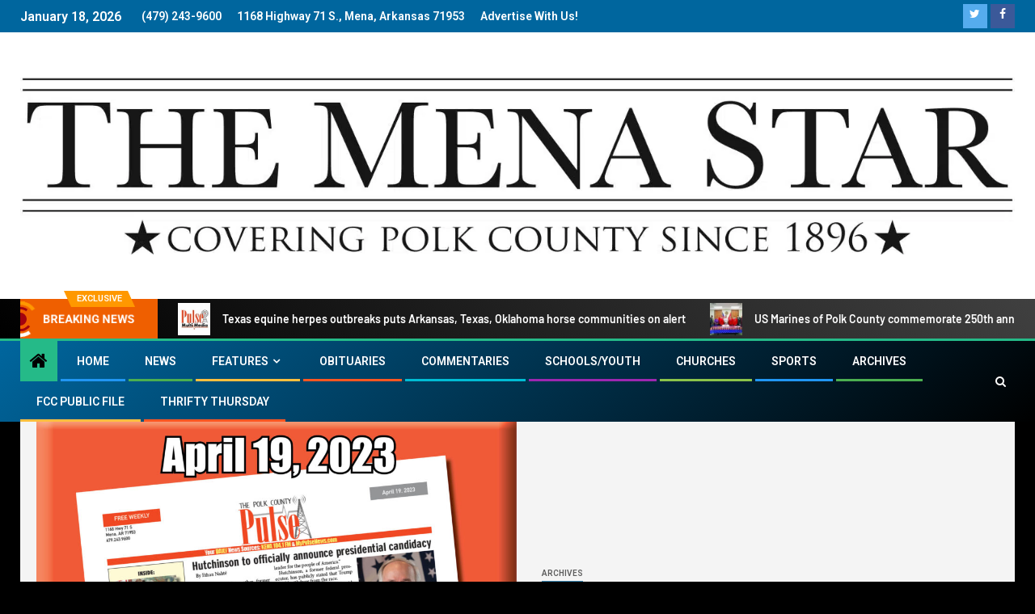

--- FILE ---
content_type: text/html; charset=UTF-8
request_url: https://mypulsenews.com/polk-county-pulse-april-19-2023/
body_size: 96844
content:
    <!doctype html>
<html dir="ltr" lang="en-US" prefix="og: https://ogp.me/ns#">
    <head><meta charset="UTF-8"><script>if(navigator.userAgent.match(/MSIE|Internet Explorer/i)||navigator.userAgent.match(/Trident\/7\..*?rv:11/i)){var href=document.location.href;if(!href.match(/[?&]nowprocket/)){if(href.indexOf("?")==-1){if(href.indexOf("#")==-1){document.location.href=href+"?nowprocket=1"}else{document.location.href=href.replace("#","?nowprocket=1#")}}else{if(href.indexOf("#")==-1){document.location.href=href+"&nowprocket=1"}else{document.location.href=href.replace("#","&nowprocket=1#")}}}}</script><script>(()=>{class RocketLazyLoadScripts{constructor(){this.v="2.0.4",this.userEvents=["keydown","keyup","mousedown","mouseup","mousemove","mouseover","mouseout","touchmove","touchstart","touchend","touchcancel","wheel","click","dblclick","input"],this.attributeEvents=["onblur","onclick","oncontextmenu","ondblclick","onfocus","onmousedown","onmouseenter","onmouseleave","onmousemove","onmouseout","onmouseover","onmouseup","onmousewheel","onscroll","onsubmit"]}async t(){this.i(),this.o(),/iP(ad|hone)/.test(navigator.userAgent)&&this.h(),this.u(),this.l(this),this.m(),this.k(this),this.p(this),this._(),await Promise.all([this.R(),this.L()]),this.lastBreath=Date.now(),this.S(this),this.P(),this.D(),this.O(),this.M(),await this.C(this.delayedScripts.normal),await this.C(this.delayedScripts.defer),await this.C(this.delayedScripts.async),await this.T(),await this.F(),await this.j(),await this.A(),window.dispatchEvent(new Event("rocket-allScriptsLoaded")),this.everythingLoaded=!0,this.lastTouchEnd&&await new Promise(t=>setTimeout(t,500-Date.now()+this.lastTouchEnd)),this.I(),this.H(),this.U(),this.W()}i(){this.CSPIssue=sessionStorage.getItem("rocketCSPIssue"),document.addEventListener("securitypolicyviolation",t=>{this.CSPIssue||"script-src-elem"!==t.violatedDirective||"data"!==t.blockedURI||(this.CSPIssue=!0,sessionStorage.setItem("rocketCSPIssue",!0))},{isRocket:!0})}o(){window.addEventListener("pageshow",t=>{this.persisted=t.persisted,this.realWindowLoadedFired=!0},{isRocket:!0}),window.addEventListener("pagehide",()=>{this.onFirstUserAction=null},{isRocket:!0})}h(){let t;function e(e){t=e}window.addEventListener("touchstart",e,{isRocket:!0}),window.addEventListener("touchend",function i(o){o.changedTouches[0]&&t.changedTouches[0]&&Math.abs(o.changedTouches[0].pageX-t.changedTouches[0].pageX)<10&&Math.abs(o.changedTouches[0].pageY-t.changedTouches[0].pageY)<10&&o.timeStamp-t.timeStamp<200&&(window.removeEventListener("touchstart",e,{isRocket:!0}),window.removeEventListener("touchend",i,{isRocket:!0}),"INPUT"===o.target.tagName&&"text"===o.target.type||(o.target.dispatchEvent(new TouchEvent("touchend",{target:o.target,bubbles:!0})),o.target.dispatchEvent(new MouseEvent("mouseover",{target:o.target,bubbles:!0})),o.target.dispatchEvent(new PointerEvent("click",{target:o.target,bubbles:!0,cancelable:!0,detail:1,clientX:o.changedTouches[0].clientX,clientY:o.changedTouches[0].clientY})),event.preventDefault()))},{isRocket:!0})}q(t){this.userActionTriggered||("mousemove"!==t.type||this.firstMousemoveIgnored?"keyup"===t.type||"mouseover"===t.type||"mouseout"===t.type||(this.userActionTriggered=!0,this.onFirstUserAction&&this.onFirstUserAction()):this.firstMousemoveIgnored=!0),"click"===t.type&&t.preventDefault(),t.stopPropagation(),t.stopImmediatePropagation(),"touchstart"===this.lastEvent&&"touchend"===t.type&&(this.lastTouchEnd=Date.now()),"click"===t.type&&(this.lastTouchEnd=0),this.lastEvent=t.type,t.composedPath&&t.composedPath()[0].getRootNode()instanceof ShadowRoot&&(t.rocketTarget=t.composedPath()[0]),this.savedUserEvents.push(t)}u(){this.savedUserEvents=[],this.userEventHandler=this.q.bind(this),this.userEvents.forEach(t=>window.addEventListener(t,this.userEventHandler,{passive:!1,isRocket:!0})),document.addEventListener("visibilitychange",this.userEventHandler,{isRocket:!0})}U(){this.userEvents.forEach(t=>window.removeEventListener(t,this.userEventHandler,{passive:!1,isRocket:!0})),document.removeEventListener("visibilitychange",this.userEventHandler,{isRocket:!0}),this.savedUserEvents.forEach(t=>{(t.rocketTarget||t.target).dispatchEvent(new window[t.constructor.name](t.type,t))})}m(){const t="return false",e=Array.from(this.attributeEvents,t=>"data-rocket-"+t),i="["+this.attributeEvents.join("],[")+"]",o="[data-rocket-"+this.attributeEvents.join("],[data-rocket-")+"]",s=(e,i,o)=>{o&&o!==t&&(e.setAttribute("data-rocket-"+i,o),e["rocket"+i]=new Function("event",o),e.setAttribute(i,t))};new MutationObserver(t=>{for(const n of t)"attributes"===n.type&&(n.attributeName.startsWith("data-rocket-")||this.everythingLoaded?n.attributeName.startsWith("data-rocket-")&&this.everythingLoaded&&this.N(n.target,n.attributeName.substring(12)):s(n.target,n.attributeName,n.target.getAttribute(n.attributeName))),"childList"===n.type&&n.addedNodes.forEach(t=>{if(t.nodeType===Node.ELEMENT_NODE)if(this.everythingLoaded)for(const i of[t,...t.querySelectorAll(o)])for(const t of i.getAttributeNames())e.includes(t)&&this.N(i,t.substring(12));else for(const e of[t,...t.querySelectorAll(i)])for(const t of e.getAttributeNames())this.attributeEvents.includes(t)&&s(e,t,e.getAttribute(t))})}).observe(document,{subtree:!0,childList:!0,attributeFilter:[...this.attributeEvents,...e]})}I(){this.attributeEvents.forEach(t=>{document.querySelectorAll("[data-rocket-"+t+"]").forEach(e=>{this.N(e,t)})})}N(t,e){const i=t.getAttribute("data-rocket-"+e);i&&(t.setAttribute(e,i),t.removeAttribute("data-rocket-"+e))}k(t){Object.defineProperty(HTMLElement.prototype,"onclick",{get(){return this.rocketonclick||null},set(e){this.rocketonclick=e,this.setAttribute(t.everythingLoaded?"onclick":"data-rocket-onclick","this.rocketonclick(event)")}})}S(t){function e(e,i){let o=e[i];e[i]=null,Object.defineProperty(e,i,{get:()=>o,set(s){t.everythingLoaded?o=s:e["rocket"+i]=o=s}})}e(document,"onreadystatechange"),e(window,"onload"),e(window,"onpageshow");try{Object.defineProperty(document,"readyState",{get:()=>t.rocketReadyState,set(e){t.rocketReadyState=e},configurable:!0}),document.readyState="loading"}catch(t){console.log("WPRocket DJE readyState conflict, bypassing")}}l(t){this.originalAddEventListener=EventTarget.prototype.addEventListener,this.originalRemoveEventListener=EventTarget.prototype.removeEventListener,this.savedEventListeners=[],EventTarget.prototype.addEventListener=function(e,i,o){o&&o.isRocket||!t.B(e,this)&&!t.userEvents.includes(e)||t.B(e,this)&&!t.userActionTriggered||e.startsWith("rocket-")||t.everythingLoaded?t.originalAddEventListener.call(this,e,i,o):(t.savedEventListeners.push({target:this,remove:!1,type:e,func:i,options:o}),"mouseenter"!==e&&"mouseleave"!==e||t.originalAddEventListener.call(this,e,t.savedUserEvents.push,o))},EventTarget.prototype.removeEventListener=function(e,i,o){o&&o.isRocket||!t.B(e,this)&&!t.userEvents.includes(e)||t.B(e,this)&&!t.userActionTriggered||e.startsWith("rocket-")||t.everythingLoaded?t.originalRemoveEventListener.call(this,e,i,o):t.savedEventListeners.push({target:this,remove:!0,type:e,func:i,options:o})}}J(t,e){this.savedEventListeners=this.savedEventListeners.filter(i=>{let o=i.type,s=i.target||window;return e!==o||t!==s||(this.B(o,s)&&(i.type="rocket-"+o),this.$(i),!1)})}H(){EventTarget.prototype.addEventListener=this.originalAddEventListener,EventTarget.prototype.removeEventListener=this.originalRemoveEventListener,this.savedEventListeners.forEach(t=>this.$(t))}$(t){t.remove?this.originalRemoveEventListener.call(t.target,t.type,t.func,t.options):this.originalAddEventListener.call(t.target,t.type,t.func,t.options)}p(t){let e;function i(e){return t.everythingLoaded?e:e.split(" ").map(t=>"load"===t||t.startsWith("load.")?"rocket-jquery-load":t).join(" ")}function o(o){function s(e){const s=o.fn[e];o.fn[e]=o.fn.init.prototype[e]=function(){return this[0]===window&&t.userActionTriggered&&("string"==typeof arguments[0]||arguments[0]instanceof String?arguments[0]=i(arguments[0]):"object"==typeof arguments[0]&&Object.keys(arguments[0]).forEach(t=>{const e=arguments[0][t];delete arguments[0][t],arguments[0][i(t)]=e})),s.apply(this,arguments),this}}if(o&&o.fn&&!t.allJQueries.includes(o)){const e={DOMContentLoaded:[],"rocket-DOMContentLoaded":[]};for(const t in e)document.addEventListener(t,()=>{e[t].forEach(t=>t())},{isRocket:!0});o.fn.ready=o.fn.init.prototype.ready=function(i){function s(){parseInt(o.fn.jquery)>2?setTimeout(()=>i.bind(document)(o)):i.bind(document)(o)}return"function"==typeof i&&(t.realDomReadyFired?!t.userActionTriggered||t.fauxDomReadyFired?s():e["rocket-DOMContentLoaded"].push(s):e.DOMContentLoaded.push(s)),o([])},s("on"),s("one"),s("off"),t.allJQueries.push(o)}e=o}t.allJQueries=[],o(window.jQuery),Object.defineProperty(window,"jQuery",{get:()=>e,set(t){o(t)}})}P(){const t=new Map;document.write=document.writeln=function(e){const i=document.currentScript,o=document.createRange(),s=i.parentElement;let n=t.get(i);void 0===n&&(n=i.nextSibling,t.set(i,n));const c=document.createDocumentFragment();o.setStart(c,0),c.appendChild(o.createContextualFragment(e)),s.insertBefore(c,n)}}async R(){return new Promise(t=>{this.userActionTriggered?t():this.onFirstUserAction=t})}async L(){return new Promise(t=>{document.addEventListener("DOMContentLoaded",()=>{this.realDomReadyFired=!0,t()},{isRocket:!0})})}async j(){return this.realWindowLoadedFired?Promise.resolve():new Promise(t=>{window.addEventListener("load",t,{isRocket:!0})})}M(){this.pendingScripts=[];this.scriptsMutationObserver=new MutationObserver(t=>{for(const e of t)e.addedNodes.forEach(t=>{"SCRIPT"!==t.tagName||t.noModule||t.isWPRocket||this.pendingScripts.push({script:t,promise:new Promise(e=>{const i=()=>{const i=this.pendingScripts.findIndex(e=>e.script===t);i>=0&&this.pendingScripts.splice(i,1),e()};t.addEventListener("load",i,{isRocket:!0}),t.addEventListener("error",i,{isRocket:!0}),setTimeout(i,1e3)})})})}),this.scriptsMutationObserver.observe(document,{childList:!0,subtree:!0})}async F(){await this.X(),this.pendingScripts.length?(await this.pendingScripts[0].promise,await this.F()):this.scriptsMutationObserver.disconnect()}D(){this.delayedScripts={normal:[],async:[],defer:[]},document.querySelectorAll("script[type$=rocketlazyloadscript]").forEach(t=>{t.hasAttribute("data-rocket-src")?t.hasAttribute("async")&&!1!==t.async?this.delayedScripts.async.push(t):t.hasAttribute("defer")&&!1!==t.defer||"module"===t.getAttribute("data-rocket-type")?this.delayedScripts.defer.push(t):this.delayedScripts.normal.push(t):this.delayedScripts.normal.push(t)})}async _(){await this.L();let t=[];document.querySelectorAll("script[type$=rocketlazyloadscript][data-rocket-src]").forEach(e=>{let i=e.getAttribute("data-rocket-src");if(i&&!i.startsWith("data:")){i.startsWith("//")&&(i=location.protocol+i);try{const o=new URL(i).origin;o!==location.origin&&t.push({src:o,crossOrigin:e.crossOrigin||"module"===e.getAttribute("data-rocket-type")})}catch(t){}}}),t=[...new Map(t.map(t=>[JSON.stringify(t),t])).values()],this.Y(t,"preconnect")}async G(t){if(await this.K(),!0!==t.noModule||!("noModule"in HTMLScriptElement.prototype))return new Promise(e=>{let i;function o(){(i||t).setAttribute("data-rocket-status","executed"),e()}try{if(navigator.userAgent.includes("Firefox/")||""===navigator.vendor||this.CSPIssue)i=document.createElement("script"),[...t.attributes].forEach(t=>{let e=t.nodeName;"type"!==e&&("data-rocket-type"===e&&(e="type"),"data-rocket-src"===e&&(e="src"),i.setAttribute(e,t.nodeValue))}),t.text&&(i.text=t.text),t.nonce&&(i.nonce=t.nonce),i.hasAttribute("src")?(i.addEventListener("load",o,{isRocket:!0}),i.addEventListener("error",()=>{i.setAttribute("data-rocket-status","failed-network"),e()},{isRocket:!0}),setTimeout(()=>{i.isConnected||e()},1)):(i.text=t.text,o()),i.isWPRocket=!0,t.parentNode.replaceChild(i,t);else{const i=t.getAttribute("data-rocket-type"),s=t.getAttribute("data-rocket-src");i?(t.type=i,t.removeAttribute("data-rocket-type")):t.removeAttribute("type"),t.addEventListener("load",o,{isRocket:!0}),t.addEventListener("error",i=>{this.CSPIssue&&i.target.src.startsWith("data:")?(console.log("WPRocket: CSP fallback activated"),t.removeAttribute("src"),this.G(t).then(e)):(t.setAttribute("data-rocket-status","failed-network"),e())},{isRocket:!0}),s?(t.fetchPriority="high",t.removeAttribute("data-rocket-src"),t.src=s):t.src="data:text/javascript;base64,"+window.btoa(unescape(encodeURIComponent(t.text)))}}catch(i){t.setAttribute("data-rocket-status","failed-transform"),e()}});t.setAttribute("data-rocket-status","skipped")}async C(t){const e=t.shift();return e?(e.isConnected&&await this.G(e),this.C(t)):Promise.resolve()}O(){this.Y([...this.delayedScripts.normal,...this.delayedScripts.defer,...this.delayedScripts.async],"preload")}Y(t,e){this.trash=this.trash||[];let i=!0;var o=document.createDocumentFragment();t.forEach(t=>{const s=t.getAttribute&&t.getAttribute("data-rocket-src")||t.src;if(s&&!s.startsWith("data:")){const n=document.createElement("link");n.href=s,n.rel=e,"preconnect"!==e&&(n.as="script",n.fetchPriority=i?"high":"low"),t.getAttribute&&"module"===t.getAttribute("data-rocket-type")&&(n.crossOrigin=!0),t.crossOrigin&&(n.crossOrigin=t.crossOrigin),t.integrity&&(n.integrity=t.integrity),t.nonce&&(n.nonce=t.nonce),o.appendChild(n),this.trash.push(n),i=!1}}),document.head.appendChild(o)}W(){this.trash.forEach(t=>t.remove())}async T(){try{document.readyState="interactive"}catch(t){}this.fauxDomReadyFired=!0;try{await this.K(),this.J(document,"readystatechange"),document.dispatchEvent(new Event("rocket-readystatechange")),await this.K(),document.rocketonreadystatechange&&document.rocketonreadystatechange(),await this.K(),this.J(document,"DOMContentLoaded"),document.dispatchEvent(new Event("rocket-DOMContentLoaded")),await this.K(),this.J(window,"DOMContentLoaded"),window.dispatchEvent(new Event("rocket-DOMContentLoaded"))}catch(t){console.error(t)}}async A(){try{document.readyState="complete"}catch(t){}try{await this.K(),this.J(document,"readystatechange"),document.dispatchEvent(new Event("rocket-readystatechange")),await this.K(),document.rocketonreadystatechange&&document.rocketonreadystatechange(),await this.K(),this.J(window,"load"),window.dispatchEvent(new Event("rocket-load")),await this.K(),window.rocketonload&&window.rocketonload(),await this.K(),this.allJQueries.forEach(t=>t(window).trigger("rocket-jquery-load")),await this.K(),this.J(window,"pageshow");const t=new Event("rocket-pageshow");t.persisted=this.persisted,window.dispatchEvent(t),await this.K(),window.rocketonpageshow&&window.rocketonpageshow({persisted:this.persisted})}catch(t){console.error(t)}}async K(){Date.now()-this.lastBreath>45&&(await this.X(),this.lastBreath=Date.now())}async X(){return document.hidden?new Promise(t=>setTimeout(t)):new Promise(t=>requestAnimationFrame(t))}B(t,e){return e===document&&"readystatechange"===t||(e===document&&"DOMContentLoaded"===t||(e===window&&"DOMContentLoaded"===t||(e===window&&"load"===t||e===window&&"pageshow"===t)))}static run(){(new RocketLazyLoadScripts).t()}}RocketLazyLoadScripts.run()})();</script>
        
        <meta name="viewport" content="width=device-width, initial-scale=1">
        <link rel="profile" href="http://gmpg.org/xfn/11">

        <title>Polk County Pulse – April 19 2023 | My Pulse News</title>
<link data-rocket-prefetch href="https://www.gstatic.com" rel="dns-prefetch">
<link data-rocket-prefetch href="https://www.googletagmanager.com" rel="dns-prefetch">
<link data-rocket-prefetch href="https://e.issuu.com" rel="dns-prefetch">
<link data-rocket-prefetch href="https://cdn.elementor.com" rel="dns-prefetch">
<link data-rocket-prefetch href="https://www.google.com" rel="dns-prefetch">
<link crossorigin data-rocket-preload as="font" href="https://mypulsenews.com/wp-content/plugins/pojo-accessibility/assets/build/fonts/Roboto-400-latin.75e6c243.woff2" rel="preload">
<link crossorigin data-rocket-preload as="font" href="https://mypulsenews.com/wp-content/plugins/wp-post-author/assets/fontawesome/webfonts/fa-solid-900.woff2" rel="preload">
<link crossorigin data-rocket-preload as="font" href="https://mypulsenews.com/wp-content/cache/fonts/1/google-fonts/fonts/s/barlow/v13/7cHpv4kjgoGqM7E_DMs5.woff2" rel="preload">
<style id="wpr-usedcss">img:is([sizes=auto i],[sizes^="auto," i]){contain-intrinsic-size:3000px 1500px}.fa{font-family:var(--fa-style-family,"Font Awesome 6 Free");font-weight:var(--fa-style,900)}.fa,.far{-moz-osx-font-smoothing:grayscale;-webkit-font-smoothing:antialiased;display:var(--fa-display,inline-block);font-style:normal;font-variant:normal;line-height:1;text-rendering:auto}.far{font-family:'Font Awesome 6 Free'}.fa-home::before{content:"\f015"}.fa-search::before{content:"\f002"}.fa-angle-up::before{content:"\f106"}:root{--fa-style-family-brands:'Font Awesome 6 Brands';--fa-font-brands:normal 400 1em/1 'Font Awesome 6 Brands'}@font-face{font-family:'Font Awesome 6 Brands';font-style:normal;font-weight:400;font-display:swap;src:url("https://mypulsenews.com/wp-content/plugins/wp-post-author/assets/fontawesome/webfonts/fa-brands-400.woff2") format("woff2"),url("https://mypulsenews.com/wp-content/plugins/wp-post-author/assets/fontawesome/webfonts/fa-brands-400.ttf") format("truetype")}:root{--fa-style-family-classic:'Font Awesome 6 Free';--fa-font-regular:normal 400 1em/1 'Font Awesome 6 Free'}@font-face{font-family:'Font Awesome 6 Free';font-style:normal;font-weight:400;font-display:swap;src:url("https://mypulsenews.com/wp-content/plugins/wp-post-author/assets/fontawesome/webfonts/fa-regular-400.woff2") format("woff2"),url("https://mypulsenews.com/wp-content/plugins/wp-post-author/assets/fontawesome/webfonts/fa-regular-400.ttf") format("truetype")}.far{font-weight:400}:root{--fa-style-family-classic:'Font Awesome 6 Free';--fa-font-solid:normal 900 1em/1 'Font Awesome 6 Free'}@font-face{font-family:'Font Awesome 6 Free';font-style:normal;font-weight:900;font-display:swap;src:url("https://mypulsenews.com/wp-content/plugins/wp-post-author/assets/fontawesome/webfonts/fa-solid-900.woff2") format("woff2"),url("https://mypulsenews.com/wp-content/plugins/wp-post-author/assets/fontawesome/webfonts/fa-solid-900.ttf") format("truetype")}@font-face{font-family:'Font Awesome 5 Brands';font-display:swap;font-weight:400;src:url("https://mypulsenews.com/wp-content/plugins/wp-post-author/assets/fontawesome/webfonts/fa-brands-400.woff2") format("woff2"),url("https://mypulsenews.com/wp-content/plugins/wp-post-author/assets/fontawesome/webfonts/fa-brands-400.ttf") format("truetype")}@font-face{font-family:'Font Awesome 5 Free';font-display:swap;font-weight:900;src:url("https://mypulsenews.com/wp-content/plugins/wp-post-author/assets/fontawesome/webfonts/fa-solid-900.woff2") format("woff2"),url("https://mypulsenews.com/wp-content/plugins/wp-post-author/assets/fontawesome/webfonts/fa-solid-900.ttf") format("truetype")}@font-face{font-family:'Font Awesome 5 Free';font-display:swap;font-weight:400;src:url("https://mypulsenews.com/wp-content/plugins/wp-post-author/assets/fontawesome/webfonts/fa-regular-400.woff2") format("woff2"),url("https://mypulsenews.com/wp-content/plugins/wp-post-author/assets/fontawesome/webfonts/fa-regular-400.ttf") format("truetype")}@font-face{font-family:FontAwesome;font-display:swap;src:url("https://mypulsenews.com/wp-content/plugins/wp-post-author/assets/fontawesome/webfonts/fa-solid-900.woff2") format("woff2"),url("https://mypulsenews.com/wp-content/plugins/wp-post-author/assets/fontawesome/webfonts/fa-solid-900.ttf") format("truetype")}@font-face{font-family:FontAwesome;font-display:swap;src:url("https://mypulsenews.com/wp-content/plugins/wp-post-author/assets/fontawesome/webfonts/fa-brands-400.woff2") format("woff2"),url("https://mypulsenews.com/wp-content/plugins/wp-post-author/assets/fontawesome/webfonts/fa-brands-400.ttf") format("truetype")}@font-face{font-family:FontAwesome;font-display:swap;src:url("https://mypulsenews.com/wp-content/plugins/wp-post-author/assets/fontawesome/webfonts/fa-regular-400.woff2") format("woff2"),url("https://mypulsenews.com/wp-content/plugins/wp-post-author/assets/fontawesome/webfonts/fa-regular-400.ttf") format("truetype");unicode-range:U+F003,U+F006,U+F014,U+F016-F017,U+F01A-F01B,U+F01D,U+F022,U+F03E,U+F044,U+F046,U+F05C-F05D,U+F06E,U+F070,U+F087-F088,U+F08A,U+F094,U+F096-F097,U+F09D,U+F0A0,U+F0A2,U+F0A4-F0A7,U+F0C5,U+F0C7,U+F0E5-F0E6,U+F0EB,U+F0F6-F0F8,U+F10C,U+F114-F115,U+F118-F11A,U+F11C-F11D,U+F133,U+F147,U+F14E,U+F150-F152,U+F185-F186,U+F18E,U+F190-F192,U+F196,U+F1C1-F1C9,U+F1D9,U+F1DB,U+F1E3,U+F1EA,U+F1F7,U+F1F9,U+F20A,U+F247-F248,U+F24A,U+F24D,U+F255-F25B,U+F25D,U+F271-F274,U+F278,U+F27B,U+F28C,U+F28E,U+F29C,U+F2B5,U+F2B7,U+F2BA,U+F2BC,U+F2BE,U+F2C0-F2C1,U+F2C3,U+F2D0,U+F2D2,U+F2D4,U+F2DC}@font-face{font-family:FontAwesome;font-display:swap;src:url("https://mypulsenews.com/wp-content/plugins/wp-post-author/assets/fontawesome/webfonts/fa-v4compatibility.woff2") format("woff2"),url("https://mypulsenews.com/wp-content/plugins/wp-post-author/assets/fontawesome/webfonts/fa-v4compatibility.ttf") format("truetype");unicode-range:U+F041,U+F047,U+F065-F066,U+F07D-F07E,U+F080,U+F08B,U+F08E,U+F090,U+F09A,U+F0AC,U+F0AE,U+F0B2,U+F0D0,U+F0D6,U+F0E4,U+F0EC,U+F10A-F10B,U+F123,U+F13E,U+F148-F149,U+F14C,U+F156,U+F15E,U+F160-F161,U+F163,U+F175-F178,U+F195,U+F1F8,U+F219,U+F27A}.awpa-user-registration{background-color:#fff;padding:32px 0;position:relative;z-index:1;overflow:hidden}.awpa-user-registration .awpa-block-img{position:absolute;left:0;right:0;top:0;bottom:0;background-repeat:no-repeat;background-size:cover;background-position:center;z-index:-1}.awpa-user-registration div>div>p,.awpa-user-registration form>p{font-weight:700;font-size:32px;color:#343a40;text-align:center;margin-top:0}.awpa-user-registration form{font-size:16px;color:#343a40;max-width:400px;margin:0 auto}.awpa-user-registration form .awpa-form-inputs:not(:last-child){margin-bottom:20px}.awpa-user-registration form .awpa-form-inputs label{display:block;color:inherit;text-align:left;margin-bottom:5px;font-size:14px;font-weight:600;text-transform:capitalize}.awpa-user-registration form .awpa-form-inputs input,.awpa-user-registration form .awpa-form-inputs select,.awpa-user-registration form .awpa-form-inputs textarea{min-height:40px;font-size:16px;display:block;padding:0 8px;border:none;border-radius:3px;outline:#adb5bd solid 1px;width:100%;box-sizing:border-box;transition:all .3s}.awpa-user-registration form .awpa-form-inputs input::placeholder,.awpa-user-registration form .awpa-form-inputs select::placeholder,.awpa-user-registration form .awpa-form-inputs textarea::placeholder{color:#adb5bd!important;font-size:16px;font-weight:400}.awpa-user-registration form .awpa-form-inputs input:focus,.awpa-user-registration form .awpa-form-inputs select:focus,.awpa-user-registration form .awpa-form-inputs textarea:focus{outline:#2d1286 solid 2px}.awpa-user-registration form .awpa-form-inputs textarea{height:125px}.awpa-user-registration form .awpa-form-inputs textarea::placeholder{font-size:18px}.awpa-user-registration form .awpa-form-inputs .checkboxes,.awpa-user-registration form .awpa-form-inputs .radiobox{display:flex;flex-wrap:wrap;gap:20px}.awpa-user-registration form .awpa-form-inputs .checkboxes .checkbox-item,.awpa-user-registration form .awpa-form-inputs .checkboxes .radiobox-item,.awpa-user-registration form .awpa-form-inputs .radiobox .checkbox-item,.awpa-user-registration form .awpa-form-inputs .radiobox .radiobox-item{display:flex;align-items:center;gap:5px}.awpa-user-registration form .awpa-form-inputs input[type=checkbox],.awpa-user-registration form .awpa-form-inputs input[type=radio]{padding:0;margin:0;height:20px;width:20px;min-height:20px;min-width:20px;display:inline-flex;justify-content:center;align-items:center;outline:0;border:1px solid #adb5bd}.awpa-user-registration form .awpa-form-inputs input[type=checkbox]:focus,.awpa-user-registration form .awpa-form-inputs input[type=radio]:focus{outline:0}.awpa-user-registration form .awpa-form-inputs input[type=checkbox]{border-radius:3px;align-self:normal;accent-color:#2d1286;position:relative}.awpa-user-registration form .awpa-form-inputs input[type=checkbox]:checked::before{margin:0;width:20px;height:20px;position:absolute;top:50%;left:50%;transform:translate(-50%,-50%)}.awpa-user-registration form .awpa-form-inputs input[type=radio]{border-radius:50%;accent-color:#2d1286}.awpa-user-registration form .awpa-form-inputs input[type=radio]:checked::before{content:" ";width:12px;height:12px;border-radius:50%;background-color:#2d1286;margin:0;display:flex}.awpa-user-registration form .awpa-form-inputs input[type=file]{padding:10px 8px}.awpa-user-registration form .awpa-form-inputs input[type=file]::-webkit-file-upload-button{background:0 0;font-family:inherit;font-size:inherit;font-weight:600;border:none;border-right:2px solid #adb5bd;padding:0;padding-right:8px;margin-right:8px}.awpa-user-registration form .awpa-form-inputs input[type=file]+span{display:inline-block;margin-top:5px}.awpa-user-registration form .awpa-form-inputs .preview{margin-bottom:8px}.awpa-user-registration form .awpa-form-inputs .preview img{display:block;height:100px;width:100px;object-fit:cover}.awpa-user-registration form .awpa-form-inputs .error-message{margin-top:5px;display:flex;flex-direction:column}.awpa-user-registration form .awpa-form-inputs .error-message span{display:inline-block;font-size:14px;color:red}.awpa-user-registration .awpa-form-inputs .rdrCalendarWrapper{width:100%;border-radius:3px}.awpa-user-registration .awpa-form-inputs .rdrCalendarWrapper .rdrMonthPicker,.awpa-user-registration .awpa-form-inputs .rdrCalendarWrapper .rdrYearPicker{flex:1}.awpa-user-registration .awpa-form-inputs .rdrCalendarWrapper .rdrMonthPicker select,.awpa-user-registration .awpa-form-inputs .rdrCalendarWrapper .rdrYearPicker select{min-width:100px}.awpa-user-registration .awpa-form-inputs:has(.privacy-policy)>div{display:flex;align-items:center;flex-wrap:wrap}.awpa-user-registration .privacy-policy{margin-left:5px;display:inline-block;line-height:1}.awpa-user-registration .privacy-policy~p{margin:10px 0 0;font-size:14px!important;font-weight:400;color:red}.awpa-user-registration .awpa-button{font-size:14px;font-weight:600;color:#fff;text-align:center;padding:8px 20px;margin-top:25px;background-color:#2d1286;cursor:pointer;min-height:40px;border-radius:3px;box-sizing:border-box;transition:all .3s}.awpa-user-registration .awpa-button.awpa-form-disabled{opacity:.5;cursor:auto}.awpa-user-registration .awpa-form-inputs h3{margin:0 0 20px;font-size:24px;font-weight:700}.awpa-user-registration .awpa-form-inputs .awpa-imput-content-wrapper{margin-top:20px}.awpa-user-registration .awpa-form-inputs .awpa-imput-content-wrapper>.error-message:not(:last-child){margin-bottom:14px}.awpa-user-registration .awpa-form-inputs .awpa-recaptcha{margin-top:30px}.awpa-notice{display:flex;box-shadow:rgba(0,0,0,.1) 0 1px 3px 0,rgba(0,0,0,.06) 0 1px 2px 0;background-color:#fff}.awpa-notice .awpa-notice__logo{background:#eaf5fd;padding:15px;border-left:4px solid;border-image:linear-gradient(to bottom,#0a4b78,#2271b1) 1 100%}.awpa-notice .awpa-notice__logo svg{height:30px;width:30px}.awpa-notice .awpa-notice__content{flex:1;padding:15px 12px;align-self:center}.awpa-notice .awpa-notice__title{font-size:16px;font-weight:600;margin:0;text-align:left;color:#1d2327}.awpa-notice .awpa-notice__description{font-size:14px;line-height:1.5;margin:5px 0 0;text-align:left;font-weight:400;color:#3c434a}.awpa-notice .awpa-notice__description a{color:#2271b1!important;text-decoration:underline #2271b1}@media screen and (max-width:600px){.awpa-user-registration{padding:16px}.awpa-user-registration p{font-size:26px;margin-bottom:16px}.awpa-user-registration form{max-width:100%}.awpa-user-registration form .awpa-form-inputs:not(:last-child){margin-bottom:16px}.awpa-user-registration form .awpa-form-inputs input[type=file]+span{margin-top:3px}.awpa-user-registration form .awpa-form-inputs .error-message{margin-top:3px}.awpa-user-registration form .awpa-button{margin-top:16px}}body.rtl .awpa-user-registration form .awpa-form-inputs label{text-align:right}body.rtl .awpa-user-registration form .awpa-form-inputs input{direction:rtl}body.rtl .awpa-notice .awpa-notice__logo{border-left:none;border-right:4px solid}body.rtl .awpa-notice .awpa-notice__title{text-align:right}body.rtl .awpa-notice .awpa-notice__description{text-align:right}img.emoji{display:inline!important;border:none!important;box-shadow:none!important;height:1em!important;width:1em!important;margin:0 .07em!important;vertical-align:-.1em!important;background:0 0!important;padding:0!important}.wp-block-audio{box-sizing:border-box}.wp-block-audio :where(figcaption){margin-bottom:1em;margin-top:.5em}.wp-block-audio audio{min-width:300px;width:100%}.wp-block-button__link{align-content:center;box-sizing:border-box;cursor:pointer;display:inline-block;height:100%;text-align:center;word-break:break-word}.wp-block-button__link.aligncenter{text-align:center}.wp-block-button__link.alignright{text-align:right}:where(.wp-block-button__link){border-radius:9999px;box-shadow:none;padding:calc(.667em + 2px) calc(1.333em + 2px);text-decoration:none}:root :where(.wp-block-button .wp-block-button__link.is-style-outline),:root :where(.wp-block-button.is-style-outline>.wp-block-button__link){border:2px solid;padding:.667em 1.333em}:root :where(.wp-block-button .wp-block-button__link.is-style-outline:not(.has-text-color)),:root :where(.wp-block-button.is-style-outline>.wp-block-button__link:not(.has-text-color)){color:currentColor}:root :where(.wp-block-button .wp-block-button__link.is-style-outline:not(.has-background)),:root :where(.wp-block-button.is-style-outline>.wp-block-button__link:not(.has-background)){background-color:initial;background-image:none}:where(.wp-block-calendar table:not(.has-background) th){background:#ddd}:where(.wp-block-columns){margin-bottom:1.75em}:where(.wp-block-columns.has-background){padding:1.25em 2.375em}:where(.wp-block-post-comments input[type=submit]){border:none}:where(.wp-block-cover-image:not(.has-text-color)),:where(.wp-block-cover:not(.has-text-color)){color:#fff}:where(.wp-block-cover-image.is-light:not(.has-text-color)),:where(.wp-block-cover.is-light:not(.has-text-color)){color:#000}:root :where(.wp-block-cover h1:not(.has-text-color)),:root :where(.wp-block-cover h2:not(.has-text-color)),:root :where(.wp-block-cover h3:not(.has-text-color)),:root :where(.wp-block-cover h4:not(.has-text-color)),:root :where(.wp-block-cover h5:not(.has-text-color)),:root :where(.wp-block-cover h6:not(.has-text-color)),:root :where(.wp-block-cover p:not(.has-text-color)){color:inherit}.wp-block-embed.alignleft,.wp-block-embed.alignright{max-width:360px;width:100%}.wp-block-embed.alignleft .wp-block-embed__wrapper,.wp-block-embed.alignright .wp-block-embed__wrapper{min-width:280px}.wp-block-embed{overflow-wrap:break-word}.wp-block-embed :where(figcaption){margin-bottom:1em;margin-top:.5em}.wp-block-embed iframe{max-width:100%}.wp-block-embed__wrapper{position:relative}:where(.wp-block-file){margin-bottom:1.5em}:where(.wp-block-file__button){border-radius:2em;display:inline-block;padding:.5em 1em}:where(.wp-block-file__button):where(a):active,:where(.wp-block-file__button):where(a):focus,:where(.wp-block-file__button):where(a):hover,:where(.wp-block-file__button):where(a):visited{box-shadow:none;color:#fff;opacity:.85;text-decoration:none}:where(.wp-block-form-input__input){font-size:1em;margin-bottom:.5em;padding:0 .5em}:where(.wp-block-form-input__input)[type=date],:where(.wp-block-form-input__input)[type=datetime-local],:where(.wp-block-form-input__input)[type=datetime],:where(.wp-block-form-input__input)[type=email],:where(.wp-block-form-input__input)[type=month],:where(.wp-block-form-input__input)[type=number],:where(.wp-block-form-input__input)[type=password],:where(.wp-block-form-input__input)[type=search],:where(.wp-block-form-input__input)[type=tel],:where(.wp-block-form-input__input)[type=text],:where(.wp-block-form-input__input)[type=time],:where(.wp-block-form-input__input)[type=url],:where(.wp-block-form-input__input)[type=week]{border-style:solid;border-width:1px;line-height:2;min-height:2em}.wp-block-gallery:not(.has-nested-images){display:flex;flex-wrap:wrap;list-style-type:none;margin:0;padding:0}.wp-block-gallery:not(.has-nested-images) figcaption{flex-grow:1}.wp-block-gallery:not(.has-nested-images).alignleft,.wp-block-gallery:not(.has-nested-images).alignright{max-width:420px;width:100%}:where(.wp-block-group.wp-block-group-is-layout-constrained){position:relative}.wp-block-image>a,.wp-block-image>figure>a{display:inline-block}.wp-block-image img{box-sizing:border-box;height:auto;max-width:100%;vertical-align:bottom}@media not (prefers-reduced-motion){.wp-block-image img.hide{visibility:hidden}.wp-block-image img.show{animation:.4s show-content-image}}.wp-block-image[style*=border-radius] img,.wp-block-image[style*=border-radius]>a{border-radius:inherit}.wp-block-image.aligncenter{text-align:center}.wp-block-image .aligncenter,.wp-block-image .alignleft,.wp-block-image .alignright,.wp-block-image.aligncenter,.wp-block-image.alignleft,.wp-block-image.alignright{display:table}.wp-block-image .aligncenter>figcaption,.wp-block-image .alignleft>figcaption,.wp-block-image .alignright>figcaption,.wp-block-image.aligncenter>figcaption,.wp-block-image.alignleft>figcaption,.wp-block-image.alignright>figcaption{caption-side:bottom;display:table-caption}.wp-block-image .alignleft{float:left;margin:.5em 1em .5em 0}.wp-block-image .alignright{float:right;margin:.5em 0 .5em 1em}.wp-block-image .aligncenter{margin-left:auto;margin-right:auto}.wp-block-image :where(figcaption){margin-bottom:1em;margin-top:.5em}:root :where(.wp-block-image.is-style-rounded img,.wp-block-image .is-style-rounded img){border-radius:9999px}.wp-block-image figure{margin:0}@keyframes show-content-image{0%{visibility:hidden}99%{visibility:hidden}to{visibility:visible}}:where(.wp-block-latest-comments:not([style*=line-height] .wp-block-latest-comments__comment)){line-height:1.1}:where(.wp-block-latest-comments:not([style*=line-height] .wp-block-latest-comments__comment-excerpt p)){line-height:1.8}:root :where(.wp-block-latest-posts.is-grid){padding:0}:root :where(.wp-block-latest-posts.wp-block-latest-posts__list){padding-left:0}ol,ul{box-sizing:border-box}:root :where(.wp-block-list.has-background){padding:1.25em 2.375em}:where(.wp-block-navigation.has-background .wp-block-navigation-item a:not(.wp-element-button)),:where(.wp-block-navigation.has-background .wp-block-navigation-submenu a:not(.wp-element-button)){padding:.5em 1em}:where(.wp-block-navigation .wp-block-navigation__submenu-container .wp-block-navigation-item a:not(.wp-element-button)),:where(.wp-block-navigation .wp-block-navigation__submenu-container .wp-block-navigation-submenu a:not(.wp-element-button)),:where(.wp-block-navigation .wp-block-navigation__submenu-container .wp-block-navigation-submenu button.wp-block-navigation-item__content),:where(.wp-block-navigation .wp-block-navigation__submenu-container .wp-block-pages-list__item button.wp-block-navigation-item__content){padding:.5em 1em}:root :where(p.has-background){padding:1.25em 2.375em}:where(p.has-text-color:not(.has-link-color)) a{color:inherit}:where(.wp-block-post-comments-form input:not([type=submit])),:where(.wp-block-post-comments-form textarea){border:1px solid #949494;font-family:inherit;font-size:1em}:where(.wp-block-post-comments-form input:where(:not([type=submit]):not([type=checkbox]))),:where(.wp-block-post-comments-form textarea){padding:calc(.667em + 2px)}:where(.wp-block-post-excerpt){box-sizing:border-box;margin-bottom:var(--wp--style--block-gap);margin-top:var(--wp--style--block-gap)}:where(.wp-block-preformatted.has-background){padding:1.25em 2.375em}:where(.wp-block-search__button){border:1px solid #ccc;padding:6px 10px}:where(.wp-block-search__input){appearance:none;border:1px solid #949494;flex-grow:1;font-family:inherit;font-size:inherit;font-style:inherit;font-weight:inherit;letter-spacing:inherit;line-height:inherit;margin-left:0;margin-right:0;min-width:3rem;padding:8px;text-decoration:unset!important;text-transform:inherit}:where(.wp-block-search__button-inside .wp-block-search__inside-wrapper){background-color:#fff;border:1px solid #949494;box-sizing:border-box;padding:4px}:where(.wp-block-search__button-inside .wp-block-search__inside-wrapper) .wp-block-search__input{border:none;border-radius:0;padding:0 4px}:where(.wp-block-search__button-inside .wp-block-search__inside-wrapper) .wp-block-search__input:focus{outline:0}:where(.wp-block-search__button-inside .wp-block-search__inside-wrapper) :where(.wp-block-search__button){padding:4px 8px}:root :where(.wp-block-separator.is-style-dots){height:auto;line-height:1;text-align:center}:root :where(.wp-block-separator.is-style-dots):before{color:currentColor;content:"···";font-family:serif;font-size:1.5em;letter-spacing:2em;padding-left:2em}:root :where(.wp-block-site-logo.is-style-rounded){border-radius:9999px}:where(.wp-block-social-links:not(.is-style-logos-only)) .wp-social-link{background-color:#f0f0f0;color:#444}:where(.wp-block-social-links:not(.is-style-logos-only)) .wp-social-link-amazon{background-color:#f90;color:#fff}:where(.wp-block-social-links:not(.is-style-logos-only)) .wp-social-link-bandcamp{background-color:#1ea0c3;color:#fff}:where(.wp-block-social-links:not(.is-style-logos-only)) .wp-social-link-behance{background-color:#0757fe;color:#fff}:where(.wp-block-social-links:not(.is-style-logos-only)) .wp-social-link-bluesky{background-color:#0a7aff;color:#fff}:where(.wp-block-social-links:not(.is-style-logos-only)) .wp-social-link-codepen{background-color:#1e1f26;color:#fff}:where(.wp-block-social-links:not(.is-style-logos-only)) .wp-social-link-deviantart{background-color:#02e49b;color:#fff}:where(.wp-block-social-links:not(.is-style-logos-only)) .wp-social-link-discord{background-color:#5865f2;color:#fff}:where(.wp-block-social-links:not(.is-style-logos-only)) .wp-social-link-dribbble{background-color:#e94c89;color:#fff}:where(.wp-block-social-links:not(.is-style-logos-only)) .wp-social-link-dropbox{background-color:#4280ff;color:#fff}:where(.wp-block-social-links:not(.is-style-logos-only)) .wp-social-link-etsy{background-color:#f45800;color:#fff}:where(.wp-block-social-links:not(.is-style-logos-only)) .wp-social-link-facebook{background-color:#0866ff;color:#fff}:where(.wp-block-social-links:not(.is-style-logos-only)) .wp-social-link-fivehundredpx{background-color:#000;color:#fff}:where(.wp-block-social-links:not(.is-style-logos-only)) .wp-social-link-flickr{background-color:#0461dd;color:#fff}:where(.wp-block-social-links:not(.is-style-logos-only)) .wp-social-link-foursquare{background-color:#e65678;color:#fff}:where(.wp-block-social-links:not(.is-style-logos-only)) .wp-social-link-github{background-color:#24292d;color:#fff}:where(.wp-block-social-links:not(.is-style-logos-only)) .wp-social-link-goodreads{background-color:#eceadd;color:#382110}:where(.wp-block-social-links:not(.is-style-logos-only)) .wp-social-link-google{background-color:#ea4434;color:#fff}:where(.wp-block-social-links:not(.is-style-logos-only)) .wp-social-link-gravatar{background-color:#1d4fc4;color:#fff}:where(.wp-block-social-links:not(.is-style-logos-only)) .wp-social-link-instagram{background-color:#f00075;color:#fff}:where(.wp-block-social-links:not(.is-style-logos-only)) .wp-social-link-lastfm{background-color:#e21b24;color:#fff}:where(.wp-block-social-links:not(.is-style-logos-only)) .wp-social-link-linkedin{background-color:#0d66c2;color:#fff}:where(.wp-block-social-links:not(.is-style-logos-only)) .wp-social-link-mastodon{background-color:#3288d4;color:#fff}:where(.wp-block-social-links:not(.is-style-logos-only)) .wp-social-link-medium{background-color:#000;color:#fff}:where(.wp-block-social-links:not(.is-style-logos-only)) .wp-social-link-meetup{background-color:#f6405f;color:#fff}:where(.wp-block-social-links:not(.is-style-logos-only)) .wp-social-link-patreon{background-color:#000;color:#fff}:where(.wp-block-social-links:not(.is-style-logos-only)) .wp-social-link-pinterest{background-color:#e60122;color:#fff}:where(.wp-block-social-links:not(.is-style-logos-only)) .wp-social-link-pocket{background-color:#ef4155;color:#fff}:where(.wp-block-social-links:not(.is-style-logos-only)) .wp-social-link-reddit{background-color:#ff4500;color:#fff}:where(.wp-block-social-links:not(.is-style-logos-only)) .wp-social-link-skype{background-color:#0478d7;color:#fff}:where(.wp-block-social-links:not(.is-style-logos-only)) .wp-social-link-snapchat{background-color:#fefc00;color:#fff;stroke:#000}:where(.wp-block-social-links:not(.is-style-logos-only)) .wp-social-link-soundcloud{background-color:#ff5600;color:#fff}:where(.wp-block-social-links:not(.is-style-logos-only)) .wp-social-link-spotify{background-color:#1bd760;color:#fff}:where(.wp-block-social-links:not(.is-style-logos-only)) .wp-social-link-telegram{background-color:#2aabee;color:#fff}:where(.wp-block-social-links:not(.is-style-logos-only)) .wp-social-link-threads{background-color:#000;color:#fff}:where(.wp-block-social-links:not(.is-style-logos-only)) .wp-social-link-tiktok{background-color:#000;color:#fff}:where(.wp-block-social-links:not(.is-style-logos-only)) .wp-social-link-tumblr{background-color:#011835;color:#fff}:where(.wp-block-social-links:not(.is-style-logos-only)) .wp-social-link-twitch{background-color:#6440a4;color:#fff}:where(.wp-block-social-links:not(.is-style-logos-only)) .wp-social-link-twitter{background-color:#1da1f2;color:#fff}:where(.wp-block-social-links:not(.is-style-logos-only)) .wp-social-link-vimeo{background-color:#1eb7ea;color:#fff}:where(.wp-block-social-links:not(.is-style-logos-only)) .wp-social-link-vk{background-color:#4680c2;color:#fff}:where(.wp-block-social-links:not(.is-style-logos-only)) .wp-social-link-wordpress{background-color:#3499cd;color:#fff}:where(.wp-block-social-links:not(.is-style-logos-only)) .wp-social-link-whatsapp{background-color:#25d366;color:#fff}:where(.wp-block-social-links:not(.is-style-logos-only)) .wp-social-link-x{background-color:#000;color:#fff}:where(.wp-block-social-links:not(.is-style-logos-only)) .wp-social-link-yelp{background-color:#d32422;color:#fff}:where(.wp-block-social-links:not(.is-style-logos-only)) .wp-social-link-youtube{background-color:red;color:#fff}:where(.wp-block-social-links.is-style-logos-only) .wp-social-link{background:0 0}:where(.wp-block-social-links.is-style-logos-only) .wp-social-link svg{height:1.25em;width:1.25em}:where(.wp-block-social-links.is-style-logos-only) .wp-social-link-amazon{color:#f90}:where(.wp-block-social-links.is-style-logos-only) .wp-social-link-bandcamp{color:#1ea0c3}:where(.wp-block-social-links.is-style-logos-only) .wp-social-link-behance{color:#0757fe}:where(.wp-block-social-links.is-style-logos-only) .wp-social-link-bluesky{color:#0a7aff}:where(.wp-block-social-links.is-style-logos-only) .wp-social-link-codepen{color:#1e1f26}:where(.wp-block-social-links.is-style-logos-only) .wp-social-link-deviantart{color:#02e49b}:where(.wp-block-social-links.is-style-logos-only) .wp-social-link-discord{color:#5865f2}:where(.wp-block-social-links.is-style-logos-only) .wp-social-link-dribbble{color:#e94c89}:where(.wp-block-social-links.is-style-logos-only) .wp-social-link-dropbox{color:#4280ff}:where(.wp-block-social-links.is-style-logos-only) .wp-social-link-etsy{color:#f45800}:where(.wp-block-social-links.is-style-logos-only) .wp-social-link-facebook{color:#0866ff}:where(.wp-block-social-links.is-style-logos-only) .wp-social-link-fivehundredpx{color:#000}:where(.wp-block-social-links.is-style-logos-only) .wp-social-link-flickr{color:#0461dd}:where(.wp-block-social-links.is-style-logos-only) .wp-social-link-foursquare{color:#e65678}:where(.wp-block-social-links.is-style-logos-only) .wp-social-link-github{color:#24292d}:where(.wp-block-social-links.is-style-logos-only) .wp-social-link-goodreads{color:#382110}:where(.wp-block-social-links.is-style-logos-only) .wp-social-link-google{color:#ea4434}:where(.wp-block-social-links.is-style-logos-only) .wp-social-link-gravatar{color:#1d4fc4}:where(.wp-block-social-links.is-style-logos-only) .wp-social-link-instagram{color:#f00075}:where(.wp-block-social-links.is-style-logos-only) .wp-social-link-lastfm{color:#e21b24}:where(.wp-block-social-links.is-style-logos-only) .wp-social-link-linkedin{color:#0d66c2}:where(.wp-block-social-links.is-style-logos-only) .wp-social-link-mastodon{color:#3288d4}:where(.wp-block-social-links.is-style-logos-only) .wp-social-link-medium{color:#000}:where(.wp-block-social-links.is-style-logos-only) .wp-social-link-meetup{color:#f6405f}:where(.wp-block-social-links.is-style-logos-only) .wp-social-link-patreon{color:#000}:where(.wp-block-social-links.is-style-logos-only) .wp-social-link-pinterest{color:#e60122}:where(.wp-block-social-links.is-style-logos-only) .wp-social-link-pocket{color:#ef4155}:where(.wp-block-social-links.is-style-logos-only) .wp-social-link-reddit{color:#ff4500}:where(.wp-block-social-links.is-style-logos-only) .wp-social-link-skype{color:#0478d7}:where(.wp-block-social-links.is-style-logos-only) .wp-social-link-snapchat{color:#fff;stroke:#000}:where(.wp-block-social-links.is-style-logos-only) .wp-social-link-soundcloud{color:#ff5600}:where(.wp-block-social-links.is-style-logos-only) .wp-social-link-spotify{color:#1bd760}:where(.wp-block-social-links.is-style-logos-only) .wp-social-link-telegram{color:#2aabee}:where(.wp-block-social-links.is-style-logos-only) .wp-social-link-threads{color:#000}:where(.wp-block-social-links.is-style-logos-only) .wp-social-link-tiktok{color:#000}:where(.wp-block-social-links.is-style-logos-only) .wp-social-link-tumblr{color:#011835}:where(.wp-block-social-links.is-style-logos-only) .wp-social-link-twitch{color:#6440a4}:where(.wp-block-social-links.is-style-logos-only) .wp-social-link-twitter{color:#1da1f2}:where(.wp-block-social-links.is-style-logos-only) .wp-social-link-vimeo{color:#1eb7ea}:where(.wp-block-social-links.is-style-logos-only) .wp-social-link-vk{color:#4680c2}:where(.wp-block-social-links.is-style-logos-only) .wp-social-link-whatsapp{color:#25d366}:where(.wp-block-social-links.is-style-logos-only) .wp-social-link-wordpress{color:#3499cd}:where(.wp-block-social-links.is-style-logos-only) .wp-social-link-x{color:#000}:where(.wp-block-social-links.is-style-logos-only) .wp-social-link-yelp{color:#d32422}:where(.wp-block-social-links.is-style-logos-only) .wp-social-link-youtube{color:red}:root :where(.wp-block-social-links .wp-social-link a){padding:.25em}:root :where(.wp-block-social-links.is-style-logos-only .wp-social-link a){padding:0}:root :where(.wp-block-social-links.is-style-pill-shape .wp-social-link a){padding-left:.6666666667em;padding-right:.6666666667em}:root :where(.wp-block-tag-cloud.is-style-outline){display:flex;flex-wrap:wrap;gap:1ch}:root :where(.wp-block-tag-cloud.is-style-outline a){border:1px solid;font-size:unset!important;margin-right:0;padding:1ch 2ch;text-decoration:none!important}.wp-block-table{overflow-x:auto}.wp-block-table table{border-collapse:collapse;width:100%}.wp-block-table thead{border-bottom:3px solid}.wp-block-table td,.wp-block-table th{border:1px solid;padding:.5em}.wp-block-table.aligncenter,.wp-block-table.alignleft,.wp-block-table.alignright{display:table;width:auto}.wp-block-table.aligncenter td,.wp-block-table.aligncenter th,.wp-block-table.alignleft td,.wp-block-table.alignleft th,.wp-block-table.alignright td,.wp-block-table.alignright th{word-break:break-word}.wp-block-table table[style*=border-style] td,.wp-block-table table[style*=border-style] th,.wp-block-table table[style*=border-style] tr,.wp-block-table table[style*=border-style]>*{border-style:inherit}.wp-block-table table[style*=border-width] td,.wp-block-table table[style*=border-width] th,.wp-block-table table[style*=border-width] tr,.wp-block-table table[style*=border-width]>*{border-style:inherit;border-width:inherit}:root :where(.wp-block-table-of-contents){box-sizing:border-box}:where(.wp-block-term-description){box-sizing:border-box;margin-bottom:var(--wp--style--block-gap);margin-top:var(--wp--style--block-gap)}:where(pre.wp-block-verse){font-family:inherit}.wp-block-video{box-sizing:border-box}.wp-block-video video{height:auto;vertical-align:middle;width:100%}@supports (position:sticky){.wp-block-video [poster]{object-fit:cover}}.wp-block-video.aligncenter{text-align:center}.wp-block-video :where(figcaption){margin-bottom:1em;margin-top:.5em}.entry-content{counter-reset:footnotes}:root{--wp-block-synced-color:#7a00df;--wp-block-synced-color--rgb:122,0,223;--wp-bound-block-color:var(--wp-block-synced-color);--wp-editor-canvas-background:#ddd;--wp-admin-theme-color:#007cba;--wp-admin-theme-color--rgb:0,124,186;--wp-admin-theme-color-darker-10:#006ba1;--wp-admin-theme-color-darker-10--rgb:0,107,160.5;--wp-admin-theme-color-darker-20:#005a87;--wp-admin-theme-color-darker-20--rgb:0,90,135;--wp-admin-border-width-focus:2px}@media (min-resolution:192dpi){:root{--wp-admin-border-width-focus:1.5px}}:root{--wp--preset--font-size--normal:16px;--wp--preset--font-size--huge:42px}.aligncenter{clear:both}.screen-reader-text{border:0;clip-path:inset(50%);height:1px;margin:-1px;overflow:hidden;padding:0;position:absolute;width:1px;word-wrap:normal!important}.screen-reader-text:focus{background-color:#ddd;clip-path:none;color:#444;display:block;font-size:1em;height:auto;left:5px;line-height:normal;padding:15px 23px 14px;text-decoration:none;top:5px;width:auto;z-index:100000}html :where(.has-border-color){border-style:solid}html :where([style*=border-top-color]){border-top-style:solid}html :where([style*=border-right-color]){border-right-style:solid}html :where([style*=border-bottom-color]){border-bottom-style:solid}html :where([style*=border-left-color]){border-left-style:solid}html :where([style*=border-width]){border-style:solid}html :where([style*=border-top-width]){border-top-style:solid}html :where([style*=border-right-width]){border-right-style:solid}html :where([style*=border-bottom-width]){border-bottom-style:solid}html :where([style*=border-left-width]){border-left-style:solid}html :where(img[class*=wp-image-]){height:auto;max-width:100%}:where(figure){margin:0 0 1em}html :where(.is-position-sticky){--wp-admin--admin-bar--position-offset:var(--wp-admin--admin-bar--height,0px)}.wp-block-button__link{color:#fff;background-color:#32373c;border-radius:9999px;box-shadow:none;text-decoration:none;padding:calc(.667em + 2px) calc(1.333em + 2px);font-size:1.125em}:root{--wp--preset--aspect-ratio--square:1;--wp--preset--aspect-ratio--4-3:4/3;--wp--preset--aspect-ratio--3-4:3/4;--wp--preset--aspect-ratio--3-2:3/2;--wp--preset--aspect-ratio--2-3:2/3;--wp--preset--aspect-ratio--16-9:16/9;--wp--preset--aspect-ratio--9-16:9/16;--wp--preset--color--black:#000000;--wp--preset--color--cyan-bluish-gray:#abb8c3;--wp--preset--color--white:#ffffff;--wp--preset--color--pale-pink:#f78da7;--wp--preset--color--vivid-red:#cf2e2e;--wp--preset--color--luminous-vivid-orange:#ff6900;--wp--preset--color--luminous-vivid-amber:#fcb900;--wp--preset--color--light-green-cyan:#7bdcb5;--wp--preset--color--vivid-green-cyan:#00d084;--wp--preset--color--pale-cyan-blue:#8ed1fc;--wp--preset--color--vivid-cyan-blue:#0693e3;--wp--preset--color--vivid-purple:#9b51e0;--wp--preset--gradient--vivid-cyan-blue-to-vivid-purple:linear-gradient(135deg,rgb(6, 147, 227) 0%,rgb(155, 81, 224) 100%);--wp--preset--gradient--light-green-cyan-to-vivid-green-cyan:linear-gradient(135deg,rgb(122, 220, 180) 0%,rgb(0, 208, 130) 100%);--wp--preset--gradient--luminous-vivid-amber-to-luminous-vivid-orange:linear-gradient(135deg,rgb(252, 185, 0) 0%,rgb(255, 105, 0) 100%);--wp--preset--gradient--luminous-vivid-orange-to-vivid-red:linear-gradient(135deg,rgb(255, 105, 0) 0%,rgb(207, 46, 46) 100%);--wp--preset--gradient--very-light-gray-to-cyan-bluish-gray:linear-gradient(135deg,rgb(238, 238, 238) 0%,rgb(169, 184, 195) 100%);--wp--preset--gradient--cool-to-warm-spectrum:linear-gradient(135deg,rgb(74, 234, 220) 0%,rgb(151, 120, 209) 20%,rgb(207, 42, 186) 40%,rgb(238, 44, 130) 60%,rgb(251, 105, 98) 80%,rgb(254, 248, 76) 100%);--wp--preset--gradient--blush-light-purple:linear-gradient(135deg,rgb(255, 206, 236) 0%,rgb(152, 150, 240) 100%);--wp--preset--gradient--blush-bordeaux:linear-gradient(135deg,rgb(254, 205, 165) 0%,rgb(254, 45, 45) 50%,rgb(107, 0, 62) 100%);--wp--preset--gradient--luminous-dusk:linear-gradient(135deg,rgb(255, 203, 112) 0%,rgb(199, 81, 192) 50%,rgb(65, 88, 208) 100%);--wp--preset--gradient--pale-ocean:linear-gradient(135deg,rgb(255, 245, 203) 0%,rgb(182, 227, 212) 50%,rgb(51, 167, 181) 100%);--wp--preset--gradient--electric-grass:linear-gradient(135deg,rgb(202, 248, 128) 0%,rgb(113, 206, 126) 100%);--wp--preset--gradient--midnight:linear-gradient(135deg,rgb(2, 3, 129) 0%,rgb(40, 116, 252) 100%);--wp--preset--font-size--small:13px;--wp--preset--font-size--medium:20px;--wp--preset--font-size--large:36px;--wp--preset--font-size--x-large:42px;--wp--preset--spacing--20:0.44rem;--wp--preset--spacing--30:0.67rem;--wp--preset--spacing--40:1rem;--wp--preset--spacing--50:1.5rem;--wp--preset--spacing--60:2.25rem;--wp--preset--spacing--70:3.38rem;--wp--preset--spacing--80:5.06rem;--wp--preset--shadow--natural:6px 6px 9px rgba(0, 0, 0, .2);--wp--preset--shadow--deep:12px 12px 50px rgba(0, 0, 0, .4);--wp--preset--shadow--sharp:6px 6px 0px rgba(0, 0, 0, .2);--wp--preset--shadow--outlined:6px 6px 0px -3px rgb(255, 255, 255),6px 6px rgb(0, 0, 0);--wp--preset--shadow--crisp:6px 6px 0px rgb(0, 0, 0)}:where(.is-layout-flex){gap:.5em}:where(.is-layout-grid){gap:.5em}:where(.wp-block-post-template.is-layout-flex){gap:1.25em}:where(.wp-block-post-template.is-layout-grid){gap:1.25em}:where(.wp-block-term-template.is-layout-flex){gap:1.25em}:where(.wp-block-term-template.is-layout-grid){gap:1.25em}:where(.wp-block-columns.is-layout-flex){gap:2em}:where(.wp-block-columns.is-layout-grid){gap:2em}:root :where(.wp-block-pullquote){font-size:1.5em;line-height:1.6}body .extendedwopts-sidebar-wrapper::after{content:"";display:table;clear:both}.widget.extendedwopts-col{-webkit-box-sizing:border-box;-moz-box-sizing:border-box;box-sizing:border-box}.widget.extendedwopts-col.col-md-12,.widget.extendedwopts-col.col-sm-12,.widget.extendedwopts-col.col-xs-12{position:relative;min-height:1px}.widget.extendedwopts-col.col-xs-12{float:left}.widget.extendedwopts-col.col-xs-12{width:100%}@media screen and (max-width:768px) and (min-width:737px){.widget.extendedwopts-col.col-sm-12{float:left}.widget.extendedwopts-col.col-sm-12{width:100%}}@media (min-width:769px){.widget.extendedwopts-col.col-md-12{float:left}.widget.extendedwopts-col.col-md-12{width:100%}}@media screen and (min-width:768px) and (max-width:1024px) and (orientation:portrait){.widget.extendedwopts-col.col-sm-12{float:left}.widget.extendedwopts-col.col-sm-12{width:100%}}.animated{-webkit-animation-duration:1s;animation-duration:1s;-webkit-animation-fill-mode:both;animation-fill-mode:both}.animated.infinite{-webkit-animation-iteration-count:infinite;animation-iteration-count:infinite}@-webkit-keyframes swing{20%{-webkit-transform:rotate(15deg);transform:rotate(15deg)}40%{-webkit-transform:rotate(-10deg);transform:rotate(-10deg)}60%{-webkit-transform:rotate(5deg);transform:rotate(5deg)}80%{-webkit-transform:rotate(-5deg);transform:rotate(-5deg)}to{-webkit-transform:rotate(0);transform:rotate(0)}}@keyframes swing{20%{-webkit-transform:rotate(15deg);transform:rotate(15deg)}40%{-webkit-transform:rotate(-10deg);transform:rotate(-10deg)}60%{-webkit-transform:rotate(5deg);transform:rotate(5deg)}80%{-webkit-transform:rotate(-5deg);transform:rotate(-5deg)}to{-webkit-transform:rotate(0);transform:rotate(0)}}.swing{-webkit-transform-origin:top center;transform-origin:top center;-webkit-animation-name:swing;animation-name:swing}@-webkit-keyframes flip{0%{-webkit-transform:perspective(400px) rotateY(-1turn);transform:perspective(400px) rotateY(-1turn)}0%,40%{-webkit-animation-timing-function:ease-out;animation-timing-function:ease-out}40%{-webkit-transform:perspective(400px) translateZ(150px) rotateY(-190deg);transform:perspective(400px) translateZ(150px) rotateY(-190deg)}50%{-webkit-transform:perspective(400px) translateZ(150px) rotateY(-170deg);transform:perspective(400px) translateZ(150px) rotateY(-170deg)}50%,80%{-webkit-animation-timing-function:ease-in;animation-timing-function:ease-in}80%{-webkit-transform:perspective(400px) scale3d(.95,.95,.95);transform:perspective(400px) scale3d(.95,.95,.95)}to{-webkit-transform:perspective(400px);transform:perspective(400px);-webkit-animation-timing-function:ease-in;animation-timing-function:ease-in}}@keyframes flip{0%{-webkit-transform:perspective(400px) rotateY(-1turn);transform:perspective(400px) rotateY(-1turn)}0%,40%{-webkit-animation-timing-function:ease-out;animation-timing-function:ease-out}40%{-webkit-transform:perspective(400px) translateZ(150px) rotateY(-190deg);transform:perspective(400px) translateZ(150px) rotateY(-190deg)}50%{-webkit-transform:perspective(400px) translateZ(150px) rotateY(-170deg);transform:perspective(400px) translateZ(150px) rotateY(-170deg)}50%,80%{-webkit-animation-timing-function:ease-in;animation-timing-function:ease-in}80%{-webkit-transform:perspective(400px) scale3d(.95,.95,.95);transform:perspective(400px) scale3d(.95,.95,.95)}to{-webkit-transform:perspective(400px);transform:perspective(400px);-webkit-animation-timing-function:ease-in;animation-timing-function:ease-in}}.animated.flip{-webkit-backface-visibility:visible;backface-visibility:visible;-webkit-animation-name:flip;animation-name:flip}@font-face{font-display:swap;font-family:Roboto;font-stretch:100%;font-style:normal;font-weight:400;src:url(https://mypulsenews.com/wp-content/plugins/pojo-accessibility/assets/build/fonts/Roboto-400-latin.75e6c243.woff2) format("woff2");unicode-range:u+00??,u+0131,u+0152-0153,u+02bb-02bc,u+02c6,u+02da,u+02dc,u+0304,u+0308,u+0329,u+2000-206f,u+20ac,u+2122,u+2191,u+2193,u+2212,u+2215,u+feff,u+fffd}@font-face{font-display:swap;font-family:Roboto;font-stretch:100%;font-style:normal;font-weight:500;src:url(https://mypulsenews.com/wp-content/plugins/pojo-accessibility/assets/build/fonts/Roboto-500-latin.75e6c243.woff2) format("woff2");unicode-range:u+00??,u+0131,u+0152-0153,u+02bb-02bc,u+02c6,u+02da,u+02dc,u+0304,u+0308,u+0329,u+2000-206f,u+20ac,u+2122,u+2191,u+2193,u+2212,u+2215,u+feff,u+fffd}@font-face{font-display:swap;font-family:Roboto;font-stretch:100%;font-style:normal;font-weight:600;src:url(https://mypulsenews.com/wp-content/plugins/pojo-accessibility/assets/build/fonts/Roboto-600-latin.75e6c243.woff2) format("woff2");unicode-range:u+00??,u+0131,u+0152-0153,u+02bb-02bc,u+02c6,u+02da,u+02dc,u+0304,u+0308,u+0329,u+2000-206f,u+20ac,u+2122,u+2191,u+2193,u+2212,u+2215,u+feff,u+fffd}@font-face{font-display:swap;font-family:Roboto;font-stretch:100%;font-style:normal;font-weight:700;src:url(https://mypulsenews.com/wp-content/plugins/pojo-accessibility/assets/build/fonts/Roboto-700-symbols.f5851590.woff2) format("woff2");unicode-range:u+0001-000c,u+000e-001f,u+007f-009f,u+20dd-20e0,u+20e2-20e4,u+2150-218f,u+2190,u+2192,u+2194-2199,u+21af,u+21e6-21f0,u+21f3,u+2218-2219,u+2299,u+22c4-22c6,u+2300-243f,u+2440-244a,u+2460-24ff,u+25a0-27bf,u+28??,u+2921-2922,u+2981,u+29bf,u+29eb,u+2b??,u+4dc0-4dff,u+fff9-fffb,u+10140-1018e,u+10190-1019c,u+101a0,u+101d0-101fd,u+102e0-102fb,u+10e60-10e7e,u+1d2c0-1d2d3,u+1d2e0-1d37f,u+1f0??,u+1f100-1f1ad,u+1f1e6-1f1ff,u+1f30d-1f30f,u+1f315,u+1f31c,u+1f31e,u+1f320-1f32c,u+1f336,u+1f378,u+1f37d,u+1f382,u+1f393-1f39f,u+1f3a7-1f3a8,u+1f3ac-1f3af,u+1f3c2,u+1f3c4-1f3c6,u+1f3ca-1f3ce,u+1f3d4-1f3e0,u+1f3ed,u+1f3f1-1f3f3,u+1f3f5-1f3f7,u+1f408,u+1f415,u+1f41f,u+1f426,u+1f43f,u+1f441-1f442,u+1f444,u+1f446-1f449,u+1f44c-1f44e,u+1f453,u+1f46a,u+1f47d,u+1f4a3,u+1f4b0,u+1f4b3,u+1f4b9,u+1f4bb,u+1f4bf,u+1f4c8-1f4cb,u+1f4d6,u+1f4da,u+1f4df,u+1f4e3-1f4e6,u+1f4ea-1f4ed,u+1f4f7,u+1f4f9-1f4fb,u+1f4fd-1f4fe,u+1f503,u+1f507-1f50b,u+1f50d,u+1f512-1f513,u+1f53e-1f54a,u+1f54f-1f5fa,u+1f610,u+1f650-1f67f,u+1f687,u+1f68d,u+1f691,u+1f694,u+1f698,u+1f6ad,u+1f6b2,u+1f6b9-1f6ba,u+1f6bc,u+1f6c6-1f6cf,u+1f6d3-1f6d7,u+1f6e0-1f6ea,u+1f6f0-1f6f3,u+1f6f7-1f6fc,u+1f7??,u+1f800-1f80b,u+1f810-1f847,u+1f850-1f859,u+1f860-1f887,u+1f890-1f8ad,u+1f8b0-1f8bb,u+1f8c0-1f8c1,u+1f900-1f90b,u+1f93b,u+1f946,u+1f984,u+1f996,u+1f9e9,u+1fa00-1fa6f,u+1fa70-1fa7c,u+1fa80-1fa89,u+1fa8f-1fac6,u+1face-1fadc,u+1fadf-1fae9,u+1faf0-1faf8,u+1fb??}@font-face{font-display:swap;font-family:Roboto;font-stretch:100%;font-style:normal;font-weight:700;src:url(https://mypulsenews.com/wp-content/plugins/pojo-accessibility/assets/build/fonts/Roboto-700-latin.75e6c243.woff2) format("woff2");unicode-range:u+00??,u+0131,u+0152-0153,u+02bb-02bc,u+02c6,u+02da,u+02dc,u+0304,u+0308,u+0329,u+2000-206f,u+20ac,u+2122,u+2191,u+2193,u+2212,u+2215,u+feff,u+fffd}.ea11y-skip-to-content-link{clip:rect(1px,1px,1px,1px);align-items:center;background-color:#fff;border:1px solid #2563eb;border-radius:12px;clip-path:inset(50%);color:#0c0d0e;display:flex;gap:8px;height:1px;margin:-1px;overflow:hidden;padding:0;pointer-events:none;position:fixed;text-decoration:none;width:1px;word-wrap:normal!important}.ea11y-skip-to-content-link:focus{clip:auto!important;clip-path:none;height:auto;left:30px;padding:16px 24px;pointer-events:auto;top:30px;width:auto;z-index:100000}.ea11y-skip-to-content-link:focus+.ea11y-skip-to-content-backdrop{background-color:rgba(0,0,0,.5);bottom:0;left:0;position:fixed;right:0;top:0;z-index:9999}@font-face{font-display:swap;font-family:FontAwesome;src:url('https://mypulsenews.com/wp-content/plugins/elementor/assets/lib/font-awesome/fonts/fontawesome-webfont.eot?v=4.7.0');src:url('https://mypulsenews.com/wp-content/plugins/elementor/assets/lib/font-awesome/fonts/fontawesome-webfont.eot?#iefix&v=4.7.0') format('embedded-opentype'),url('https://mypulsenews.com/wp-content/plugins/elementor/assets/lib/font-awesome/fonts/fontawesome-webfont.woff2?v=4.7.0') format('woff2'),url('https://mypulsenews.com/wp-content/plugins/elementor/assets/lib/font-awesome/fonts/fontawesome-webfont.woff?v=4.7.0') format('woff'),url('https://mypulsenews.com/wp-content/plugins/elementor/assets/lib/font-awesome/fonts/fontawesome-webfont.ttf?v=4.7.0') format('truetype'),url('https://mypulsenews.com/wp-content/plugins/elementor/assets/lib/font-awesome/fonts/fontawesome-webfont.svg?v=4.7.0#fontawesomeregular') format('svg');font-weight:400;font-style:normal}.fa{display:inline-block;font:14px/1 FontAwesome;font-size:inherit;text-rendering:auto;-webkit-font-smoothing:antialiased;-moz-osx-font-smoothing:grayscale}.fa-search:before{content:"\f002"}.fa-home:before{content:"\f015"}.fa-clock-o:before{content:"\f017"}.fa-pencil-square-o:before{content:"\f044"}.fa-angle-up:before{content:"\f106"}html{font-family:sans-serif;-webkit-text-size-adjust:100%;-ms-text-size-adjust:100%}article,aside,details,figcaption,figure,footer,header,hgroup,main,menu,nav,section,summary{display:block}h1{margin:.67em 0;font-size:2em}sub,sup{position:relative;font-size:75%;line-height:0;vertical-align:baseline}hr{height:0;-webkit-box-sizing:content-box;-moz-box-sizing:content-box;box-sizing:content-box}button,input,optgroup,select,textarea{margin:0;font:inherit;color:inherit}button::-moz-focus-inner,input::-moz-focus-inner{padding:0;border:0}input[type=search]{-webkit-box-sizing:content-box;-moz-box-sizing:content-box;box-sizing:content-box;-webkit-appearance:textfield}fieldset{padding:.35em .625em .75em;margin:0 2px;border:1px solid silver}legend{padding:0;border:0}table{border-spacing:0;border-collapse:collapse}@media print{*,:after,:before{color:#000!important;text-shadow:none!important;background:0 0!important;-webkit-box-shadow:none!important;box-shadow:none!important}a,a:visited{text-decoration:underline}a[href]:after{content:" (" attr(href) ")"}a[href^="#"]:after,a[href^="javascript:"]:after{content:""}blockquote,pre{border:1px solid #999;page-break-inside:avoid}thead{display:table-header-group}img,tr{page-break-inside:avoid}img{max-width:100%!important}h2,h3,p{orphans:3;widows:3}h2,h3{page-break-after:avoid}.navbar{display:none}.label{border:1px solid #000}.table{border-collapse:collapse!important}.table td,.table th{background-color:#fff!important}}*{-webkit-box-sizing:border-box;-moz-box-sizing:border-box;box-sizing:border-box}:after,:before{-webkit-box-sizing:border-box;-moz-box-sizing:border-box;box-sizing:border-box}html{font-size:10px;-webkit-tap-highlight-color:transparent}body{font-family:"Helvetica Neue",Helvetica,Arial,sans-serif;font-size:14px;line-height:1.42857143;color:#333;background-color:#fff}button,input,select,textarea{font-family:inherit;font-size:inherit;line-height:inherit}a{color:#337ab7;text-decoration:none}a:focus,a:hover{color:#23527c;text-decoration:underline}a:focus{outline:dotted thin;outline:-webkit-focus-ring-color auto 5px;outline-offset:-2px}figure{margin:0}img{vertical-align:middle}hr{margin-top:20px;margin-bottom:20px;border:0;border-top:1px solid #eee}[role=button]{cursor:pointer}.h1,.h2,.h3,.h4,.h5,.h6,h1,h2,h3,h4,h5,h6{font-family:inherit;font-weight:500;line-height:1.1;color:inherit}.h1 .small,.h1 small,.h2 .small,.h2 small,.h3 .small,.h3 small,.h4 .small,.h4 small,.h5 .small,.h5 small,.h6 .small,.h6 small,h1 .small,h1 small,h2 .small,h2 small,h3 .small,h3 small,h4 .small,h4 small,h5 .small,h5 small,h6 .small,h6 small{font-weight:400;line-height:1;color:#777}.h1,.h2,.h3,h1,h2,h3{margin-top:20px;margin-bottom:10px}.h1 .small,.h1 small,.h2 .small,.h2 small,.h3 .small,.h3 small,h1 .small,h1 small,h2 .small,h2 small,h3 .small,h3 small{font-size:65%}.h4,.h5,.h6,h4,h5,h6{margin-top:10px;margin-bottom:10px}.h4 .small,.h4 small,.h5 .small,.h5 small,.h6 .small,.h6 small,h4 .small,h4 small,h5 .small,h5 small,h6 .small,h6 small{font-size:75%}.h1,h1{font-size:36px}.h2,h2{font-size:30px}.h3,h3{font-size:24px}.h4,h4{font-size:18px}.h5,h5{font-size:14px}.h6,h6{font-size:12px}p{margin:0 0 10px}.small,small{font-size:85%}ol,ul{margin-top:0;margin-bottom:10px}ol ol,ol ul,ul ol,ul ul{margin-bottom:0}dl{margin-top:0;margin-bottom:20px}dd,dt{line-height:1.42857143}dt{font-weight:700}dd{margin-left:0}blockquote{padding:10px 20px;margin:0 0 20px;font-size:17.5px;border-left:5px solid #eee}blockquote ol:last-child,blockquote p:last-child,blockquote ul:last-child{margin-bottom:0}blockquote .small,blockquote footer,blockquote small{display:block;font-size:80%;line-height:1.42857143;color:#777}blockquote .small:before,blockquote footer:before,blockquote small:before{content:'\2014 \00A0'}address{margin-bottom:20px;font-style:normal;line-height:1.42857143}code,pre{font-family:Menlo,Monaco,Consolas,"Courier New",monospace}code{padding:2px 4px;font-size:90%;color:#c7254e;background-color:#f9f2f4;border-radius:4px}pre{display:block;padding:9.5px;margin:0 0 10px;font-size:13px;line-height:1.42857143;color:#333;word-break:break-all;word-wrap:break-word;background-color:#f5f5f5;border:1px solid #ccc;border-radius:4px}pre code{padding:0;font-size:inherit;color:inherit;white-space:pre-wrap;background-color:transparent;border-radius:0}.container{padding-right:15px;padding-left:15px;margin-right:auto;margin-left:auto}@media (min-width:768px){.container{width:750px}}@media (min-width:992px){.container{width:970px}}@media (min-width:1200px){.container{width:1170px}}.col-md-12,.col-sm-12,.col-xs-12{position:relative;min-height:1px;padding-right:15px;padding-left:15px}.col-xs-12{float:left}.col-xs-12{width:100%}@media (min-width:992px){.col-md-12{float:left}.col-md-12{width:100%}}table{background-color:transparent}caption{padding-top:8px;padding-bottom:8px;color:#777;text-align:left}th{text-align:left}.table{width:100%;max-width:100%;margin-bottom:20px}.table>tbody>tr>td,.table>tbody>tr>th,.table>thead>tr>td,.table>thead>tr>th{padding:8px;line-height:1.42857143;vertical-align:top;border-top:1px solid #ddd}.table>thead>tr>th{vertical-align:bottom;border-bottom:2px solid #ddd}.table>caption+thead>tr:first-child>td,.table>caption+thead>tr:first-child>th,.table>colgroup+thead>tr:first-child>td,.table>colgroup+thead>tr:first-child>th,.table>thead:first-child>tr:first-child>td,.table>thead:first-child>tr:first-child>th{border-top:0}.table>tbody+tbody{border-top:2px solid #ddd}.table .table{background-color:#fff}table col[class*=col-]{position:static;display:table-column;float:none}table td[class*=col-],table th[class*=col-]{position:static;display:table-cell;float:none}.table>tbody>tr.active>td,.table>tbody>tr.active>th,.table>tbody>tr>td.active,.table>tbody>tr>th.active,.table>thead>tr.active>td,.table>thead>tr.active>th,.table>thead>tr>td.active,.table>thead>tr>th.active{background-color:#f5f5f5}.table>tbody>tr.success>td,.table>tbody>tr.success>th,.table>tbody>tr>td.success,.table>tbody>tr>th.success,.table>thead>tr.success>td,.table>thead>tr.success>th,.table>thead>tr>td.success,.table>thead>tr>th.success{background-color:#dff0d8}.table>tbody>tr.info>td,.table>tbody>tr.info>th,.table>tbody>tr>td.info,.table>tbody>tr>th.info,.table>thead>tr.info>td,.table>thead>tr.info>th,.table>thead>tr>td.info,.table>thead>tr>th.info{background-color:#d9edf7}.table>tbody>tr.warning>td,.table>tbody>tr.warning>th,.table>tbody>tr>td.warning,.table>tbody>tr>th.warning,.table>thead>tr.warning>td,.table>thead>tr.warning>th,.table>thead>tr>td.warning,.table>thead>tr>th.warning{background-color:#fcf8e3}fieldset{min-width:0;padding:0;margin:0;border:0}legend{display:block;width:100%;padding:0;margin-bottom:20px;font-size:21px;line-height:inherit;color:#333;border:0;border-bottom:1px solid #e5e5e5}label{display:inline-block;max-width:100%;margin-bottom:5px;font-weight:700}input[type=search]{-webkit-box-sizing:border-box;-moz-box-sizing:border-box;box-sizing:border-box}input[type=checkbox],input[type=radio]{margin:4px 0 0;line-height:normal}input[type=file]{display:block}input[type=range]{display:block;width:100%}select[multiple],select[size]{height:auto}input[type=checkbox]:focus,input[type=file]:focus,input[type=radio]:focus{outline:dotted thin;outline:-webkit-focus-ring-color auto 5px;outline-offset:-2px}output{display:block;padding-top:7px;font-size:14px;line-height:1.42857143;color:#555}input[type=search]{-webkit-appearance:none}.checkbox,.radio{position:relative;display:block;margin-top:10px;margin-bottom:10px}.checkbox label,.radio label{min-height:20px;padding-left:20px;margin-bottom:0;font-weight:400;cursor:pointer}.checkbox input[type=checkbox],.radio input[type=radio]{position:absolute;margin-left:-20px}.checkbox+.checkbox,.radio+.radio{margin-top:-5px}fieldset[disabled] input[type=checkbox],fieldset[disabled] input[type=radio],input[type=checkbox].disabled,input[type=checkbox][disabled],input[type=radio].disabled,input[type=radio][disabled]{cursor:not-allowed}.checkbox.disabled label,.radio.disabled label,fieldset[disabled] .checkbox label,fieldset[disabled] .radio label{cursor:not-allowed}.btn{display:inline-block;padding:6px 12px;margin-bottom:0;font-size:14px;font-weight:400;line-height:1.42857143;text-align:center;white-space:nowrap;vertical-align:middle;-ms-touch-action:manipulation;touch-action:manipulation;cursor:pointer;-webkit-user-select:none;-moz-user-select:none;-ms-user-select:none;user-select:none;background-image:none;border:1px solid transparent;border-radius:4px}.btn.active.focus,.btn.active:focus,.btn.focus,.btn:active.focus,.btn:active:focus,.btn:focus{outline:dotted thin;outline:-webkit-focus-ring-color auto 5px;outline-offset:-2px}.btn.focus,.btn:focus,.btn:hover{color:#333;text-decoration:none}.btn.active,.btn:active{background-image:none;outline:0;-webkit-box-shadow:inset 0 3px 5px rgba(0,0,0,.125);box-shadow:inset 0 3px 5px rgba(0,0,0,.125)}.btn.disabled,.btn[disabled],fieldset[disabled] .btn{cursor:not-allowed;-webkit-box-shadow:none;box-shadow:none;opacity:.65}a.btn.disabled,fieldset[disabled] a.btn{pointer-events:none}.fade{opacity:0;-webkit-transition:opacity .15s linear;-o-transition:opacity .15s linear;transition:opacity .15s linear}.fade.in{opacity:1}.collapse{display:none}.collapse.in{display:block}tr.collapse.in{display:table-row}tbody.collapse.in{display:table-row-group}.collapsing{position:relative;height:0;overflow:hidden;-webkit-transition-timing-function:ease;-o-transition-timing-function:ease;transition-timing-function:ease;-webkit-transition-duration:.35s;-o-transition-duration:.35s;transition-duration:.35s;-webkit-transition-property:height,visibility;-o-transition-property:height,visibility;transition-property:height,visibility}.dropdown,.dropup{position:relative}.dropdown-toggle:focus{outline:0}.dropdown-menu{position:absolute;top:100%;left:0;z-index:1000;display:none;float:left;min-width:160px;padding:5px 0;margin:2px 0 0;font-size:14px;text-align:left;list-style:none;background-color:#fff;-webkit-background-clip:padding-box;background-clip:padding-box;border:1px solid #ccc;border:1px solid rgba(0,0,0,.15);border-radius:4px;-webkit-box-shadow:0 6px 12px rgba(0,0,0,.175);box-shadow:0 6px 12px rgba(0,0,0,.175)}.dropdown-menu>li>a{display:block;padding:3px 20px;clear:both;font-weight:400;line-height:1.42857143;color:#333;white-space:nowrap}.dropdown-menu>li>a:focus,.dropdown-menu>li>a:hover{color:#262626;text-decoration:none;background-color:#f5f5f5}.dropdown-menu>.active>a,.dropdown-menu>.active>a:focus,.dropdown-menu>.active>a:hover{color:#fff;text-decoration:none;background-color:#337ab7;outline:0}.dropdown-menu>.disabled>a,.dropdown-menu>.disabled>a:focus,.dropdown-menu>.disabled>a:hover{color:#777}.dropdown-menu>.disabled>a:focus,.dropdown-menu>.disabled>a:hover{text-decoration:none;cursor:not-allowed;background-color:transparent;background-image:none}.open>.dropdown-menu{display:block}.open>a{outline:0}.dropdown-menu-right{right:0;left:auto}.dropup .dropdown-menu{top:auto;bottom:100%;margin-bottom:2px}.nav{padding-left:0;margin-bottom:0;list-style:none}.nav>li{position:relative;display:block}.nav>li>a{position:relative;display:block;padding:10px 15px}.nav>li>a:focus,.nav>li>a:hover{text-decoration:none;background-color:#eee}.nav>li.disabled>a{color:#777}.nav>li.disabled>a:focus,.nav>li.disabled>a:hover{color:#777;text-decoration:none;cursor:not-allowed;background-color:transparent}.nav .open>a,.nav .open>a:focus,.nav .open>a:hover{background-color:#eee;border-color:#337ab7}.nav>li>a>img{max-width:none}.navbar{position:relative;min-height:50px;margin-bottom:20px;border:1px solid transparent}@media (min-width:768px){.col-sm-12{float:left}.col-sm-12{width:100%}.navbar{border-radius:4px}}.navbar-nav{margin:7.5px -15px}.navbar-nav>li>a{padding-top:10px;padding-bottom:10px;line-height:20px}@media (max-width:767px){.navbar-nav .open .dropdown-menu{position:static;float:none;width:auto;margin-top:0;background-color:transparent;border:0;-webkit-box-shadow:none;box-shadow:none}.navbar-nav .open .dropdown-menu>li>a{padding:5px 15px 5px 25px}.navbar-nav .open .dropdown-menu>li>a{line-height:20px}.navbar-nav .open .dropdown-menu>li>a:focus,.navbar-nav .open .dropdown-menu>li>a:hover{background-image:none}}@media (min-width:768px){.navbar-nav{float:left;margin:0}.navbar-nav>li{float:left}.navbar-nav>li>a{padding-top:15px;padding-bottom:15px}}.navbar-nav>li>.dropdown-menu{margin-top:0;border-top-left-radius:0;border-top-right-radius:0}.breadcrumb{padding:8px 15px;margin-bottom:20px;list-style:none;background-color:#f5f5f5;border-radius:4px}.breadcrumb>li{display:inline-block}.breadcrumb>li+li:before{padding:0 5px;color:#ccc;content:"/\00a0"}.breadcrumb>.active{color:#777}.label{display:inline;padding:.2em .6em .3em;font-size:75%;font-weight:700;line-height:1;color:#fff;text-align:center;white-space:nowrap;vertical-align:baseline;border-radius:.25em}a.label:focus,a.label:hover{color:#fff;text-decoration:none;cursor:pointer}.label:empty{display:none}.btn .label{position:relative;top:-1px}.badge{display:inline-block;min-width:10px;padding:3px 7px;font-size:12px;font-weight:700;line-height:1;color:#fff;text-align:center;white-space:nowrap;vertical-align:middle;background-color:#777;border-radius:10px}.badge:empty{display:none}.btn .badge{position:relative;top:-1px}a.badge:focus,a.badge:hover{color:#fff;text-decoration:none;cursor:pointer}.list-group-item.active>.badge{color:#337ab7;background-color:#fff}.list-group-item>.badge{float:right}.list-group-item>.badge+.badge{margin-right:5px}.alert{padding:15px;margin-bottom:20px;border:1px solid transparent;border-radius:4px}.alert h4{margin-top:0;color:inherit}.alert>p,.alert>ul{margin-bottom:0}.alert>p+p{margin-top:5px}.progress{height:20px;margin-bottom:20px;overflow:hidden;background-color:#f5f5f5;border-radius:4px;-webkit-box-shadow:inset 0 1px 2px rgba(0,0,0,.1);box-shadow:inset 0 1px 2px rgba(0,0,0,.1)}.media{margin-top:15px}.media:first-child{margin-top:0}.media{overflow:hidden;zoom:1}.list-group{padding-left:0;margin-bottom:20px}.list-group-item{position:relative;display:block;padding:10px 15px;margin-bottom:-1px;background-color:#fff;border:1px solid #ddd}.list-group-item:first-child{border-top-left-radius:4px;border-top-right-radius:4px}.list-group-item:last-child{margin-bottom:0;border-bottom-right-radius:4px;border-bottom-left-radius:4px}a.list-group-item,button.list-group-item{color:#555}a.list-group-item:focus,a.list-group-item:hover,button.list-group-item:focus,button.list-group-item:hover{color:#555;text-decoration:none;background-color:#f5f5f5}button.list-group-item{width:100%;text-align:left}.list-group-item.disabled,.list-group-item.disabled:focus,.list-group-item.disabled:hover{color:#777;cursor:not-allowed;background-color:#eee}.list-group-item.active,.list-group-item.active:focus,.list-group-item.active:hover{z-index:2;color:#fff;background-color:#337ab7;border-color:#337ab7}.close{float:right;font-size:21px;font-weight:700;line-height:1;color:#000;text-shadow:0 1px 0 #fff;opacity:.2}.close:focus,.close:hover{color:#000;text-decoration:none;cursor:pointer;opacity:.5}button.close{-webkit-appearance:none;padding:0;cursor:pointer;background:0 0;border:0}.modal-open{overflow:hidden}.modal{position:fixed;top:0;right:0;bottom:0;left:0;z-index:1050;display:none;overflow:hidden;-webkit-overflow-scrolling:touch;outline:0}.modal.fade .modal-dialog{-webkit-transition:-webkit-transform .3s ease-out;-o-transition:-o-transform .3s ease-out;transition:transform .3s ease-out;-webkit-transform:translate(0,-25%);-ms-transform:translate(0,-25%);-o-transform:translate(0,-25%);transform:translate(0,-25%)}.modal.in .modal-dialog{-webkit-transform:translate(0,0);-ms-transform:translate(0,0);-o-transform:translate(0,0);transform:translate(0,0)}.modal-open .modal{overflow-x:hidden;overflow-y:auto}.modal-dialog{position:relative;width:auto;margin:10px}.modal-backdrop{position:fixed;top:0;right:0;bottom:0;left:0;z-index:1040;background-color:#000}.modal-backdrop.fade{opacity:0}.modal-backdrop.in{opacity:.5}.modal-body{position:relative;padding:15px}.modal-scrollbar-measure{position:absolute;top:-9999px;width:50px;height:50px;overflow:scroll}@media (min-width:768px){.modal-dialog{width:600px;margin:30px auto}}.tooltip{position:absolute;z-index:1070;display:block;font-family:"Helvetica Neue",Helvetica,Arial,sans-serif;font-size:12px;font-style:normal;font-weight:400;line-height:1.42857143;text-align:left;text-align:start;text-decoration:none;text-shadow:none;text-transform:none;letter-spacing:normal;word-break:normal;word-spacing:normal;word-wrap:normal;white-space:normal;opacity:0;line-break:auto}.tooltip.in{opacity:.9}.tooltip.top{padding:5px 0;margin-top:-3px}.tooltip.right{padding:0 5px;margin-left:3px}.tooltip.bottom{padding:5px 0;margin-top:3px}.tooltip.left{padding:0 5px;margin-left:-3px}.tooltip-inner{max-width:200px;padding:3px 8px;color:#fff;text-align:center;background-color:#000;border-radius:4px}.popover{position:absolute;top:0;left:0;z-index:1060;display:none;max-width:276px;padding:1px;font-family:"Helvetica Neue",Helvetica,Arial,sans-serif;font-size:14px;font-style:normal;font-weight:400;line-height:1.42857143;text-align:left;text-align:start;text-decoration:none;text-shadow:none;text-transform:none;letter-spacing:normal;word-break:normal;word-spacing:normal;word-wrap:normal;white-space:normal;background-color:#fff;-webkit-background-clip:padding-box;background-clip:padding-box;border:1px solid #ccc;border:1px solid rgba(0,0,0,.2);border-radius:6px;-webkit-box-shadow:0 5px 10px rgba(0,0,0,.2);box-shadow:0 5px 10px rgba(0,0,0,.2);line-break:auto}.popover.top{margin-top:-10px}.popover.right{margin-left:10px}.popover.bottom{margin-top:10px}.popover.left{margin-left:-10px}.popover>.arrow,.popover>.arrow:after{position:absolute;display:block;width:0;height:0;border-color:transparent;border-style:solid}.popover>.arrow{border-width:11px}.popover>.arrow:after{content:"";border-width:10px}.popover.top>.arrow{bottom:-11px;left:50%;margin-left:-11px;border-top-color:#999;border-top-color:rgba(0,0,0,.25);border-bottom-width:0}.popover.top>.arrow:after{bottom:1px;margin-left:-10px;content:" ";border-top-color:#fff;border-bottom-width:0}.popover.right>.arrow{top:50%;left:-11px;margin-top:-11px;border-right-color:#999;border-right-color:rgba(0,0,0,.25);border-left-width:0}.popover.right>.arrow:after{bottom:-10px;left:1px;content:" ";border-right-color:#fff;border-left-width:0}.popover.bottom>.arrow{top:-11px;left:50%;margin-left:-11px;border-top-width:0;border-bottom-color:#999;border-bottom-color:rgba(0,0,0,.25)}.popover.bottom>.arrow:after{top:1px;margin-left:-10px;content:" ";border-top-width:0;border-bottom-color:#fff}.popover.left>.arrow{top:50%;right:-11px;margin-top:-11px;border-right-width:0;border-left-color:#999;border-left-color:rgba(0,0,0,.25)}.popover.left>.arrow:after{right:1px;bottom:-10px;content:" ";border-right-width:0;border-left-color:#fff}.carousel{position:relative}.carousel-indicators{position:absolute;bottom:10px;left:50%;z-index:15;width:60%;padding-left:0;margin-left:-30%;text-align:center;list-style:none}.carousel-indicators li{display:inline-block;width:10px;height:10px;margin:1px;text-indent:-999px;cursor:pointer;background-color:rgba(0,0,0,0);border:1px solid #fff;border-radius:10px}.carousel-indicators .active{width:12px;height:12px;margin:0;background-color:#fff}@media screen and (min-width:768px){.carousel-indicators{bottom:20px}}.clearfix:after,.clearfix:before,.container:after,.container:before,.nav:after,.nav:before,.navbar:after,.navbar:before{display:table;content:" "}.clearfix:after,.container:after,.nav:after,.navbar:after{clear:both}.hide{display:none!important}.show{display:block!important}.invisible{visibility:hidden}.hidden{display:none!important}@-ms-viewport{width:device-width}.slick-slider{position:relative;display:block;box-sizing:border-box;-webkit-user-select:none;-moz-user-select:none;-ms-user-select:none;user-select:none;-webkit-touch-callout:none;-khtml-user-select:none;-ms-touch-action:pan-y;touch-action:pan-y;-webkit-tap-highlight-color:transparent}.slick-list{position:relative;display:block;overflow:hidden;margin:0;padding:0}.slick-list:focus{outline:0}.slick-list.dragging{cursor:pointer;cursor:hand}.slick-slider .slick-list,.slick-slider .slick-track{-webkit-transform:translate3d(0,0,0);-moz-transform:translate3d(0,0,0);-ms-transform:translate3d(0,0,0);-o-transform:translate3d(0,0,0);transform:translate3d(0,0,0)}.slick-track{position:relative;top:0;left:0;display:block}.slick-track:after,.slick-track:before{display:table;content:''}.slick-track:after{clear:both}.slick-loading .slick-track{visibility:hidden}.slick-slide{display:none;float:left;height:100%;min-height:1px}[dir=rtl] .slick-slide{float:right}.slick-slide img{display:block}.slick-slide.slick-loading img{display:none}.slick-slide.dragging img{pointer-events:none}.slick-initialized .slick-slide{display:block}.slick-loading .slick-slide{visibility:hidden}.slick-vertical .slick-slide{display:block;height:auto;border:1px solid transparent}.slick-arrow.slick-hidden{display:none}.sidr{background:#fff;display:block;position:fixed;top:0;height:100%;z-index:999999;width:320px;overflow-x:hidden;overflow-y:auto}.sidr .sidr-inner{padding:0 0 15px}.sidr.right{left:auto;right:-320px}.sidr.left{left:-320px;right:auto}.sidr{padding-left:15px;padding-right:15px}@media only screen and (min-width:992px){body.sidr-open:before{content:"";left:0;top:0;z-index:102;width:100%;height:100%;position:fixed;cursor:pointer;-webkit-transition:visibility,opacity .4s linear;transition:visibility 0s,opacity .4s linear;visibility:visible;opacity:1;background-color:#fff;background-color:rgba(255,255,255,.54)}}.sidr-class-sidr-button-close{font-size:34px;text-align:right;display:block}.mfp-bg{top:0;left:0;width:100%;height:100%;z-index:1042;overflow:hidden;position:fixed;background:#0b0b0b;opacity:.8}.mfp-wrap{top:0;left:0;width:100%;height:100%;z-index:1043;position:fixed;outline:0!important;-webkit-backface-visibility:hidden}.mfp-container{text-align:center;position:absolute;width:100%;height:100%;left:0;top:0;padding:0 8px;box-sizing:border-box}.mfp-container:before{content:'';display:inline-block;height:100%;vertical-align:middle}.mfp-align-top .mfp-container:before{display:none}.mfp-content{position:relative;display:inline-block;vertical-align:middle;margin:0 auto;text-align:left;z-index:1045}.mfp-ajax-holder .mfp-content,.mfp-inline-holder .mfp-content{width:100%;cursor:auto}.mfp-ajax-cur{cursor:progress}.mfp-zoom-out-cur,.mfp-zoom-out-cur .mfp-image-holder .mfp-close{cursor:-moz-zoom-out;cursor:-webkit-zoom-out;cursor:zoom-out}.mfp-zoom{cursor:pointer;cursor:-webkit-zoom-in;cursor:-moz-zoom-in;cursor:zoom-in}.mfp-auto-cursor .mfp-content{cursor:auto}.mfp-arrow,.mfp-close,.mfp-counter,.mfp-preloader{-webkit-user-select:none;-moz-user-select:none;user-select:none}.mfp-loading.mfp-figure{display:none}.mfp-hide{display:none!important}.mfp-preloader{color:#ccc;position:absolute;top:50%;width:auto;text-align:center;margin-top:-.8em;left:8px;right:8px;z-index:1044}.mfp-preloader a{color:#ccc}.mfp-preloader a:hover{color:#fff}.mfp-s-ready .mfp-preloader{display:none}.mfp-s-error .mfp-content{display:none}button.mfp-arrow,button.mfp-close{overflow:visible;cursor:pointer;background:0 0;border:0;-webkit-appearance:none;display:block;outline:0;padding:0;z-index:1046;box-shadow:none;touch-action:manipulation}button::-moz-focus-inner{padding:0;border:0}.mfp-close{width:44px;height:44px;line-height:44px;position:absolute;right:0;top:0;text-decoration:none;text-align:center;opacity:.65;padding:0 0 18px 10px;color:#fff;font-style:normal;font-size:28px;font-family:Arial,Baskerville,monospace}.mfp-close:focus,.mfp-close:hover{opacity:1}.mfp-close:active{top:1px}.mfp-close-btn-in .mfp-close{color:#333}.mfp-iframe-holder .mfp-close,.mfp-image-holder .mfp-close{color:#fff;right:-6px;text-align:right;padding-right:6px;width:100%}.mfp-counter{position:absolute;top:0;right:0;color:#ccc;font-size:12px;line-height:18px;white-space:nowrap}.mfp-arrow{position:absolute;opacity:.65;margin:0;top:50%;margin-top:-55px;padding:0;width:90px;height:110px;-webkit-tap-highlight-color:transparent}.mfp-arrow:active{margin-top:-54px}.mfp-arrow:focus,.mfp-arrow:hover{opacity:1}.mfp-arrow:after,.mfp-arrow:before{content:'';display:block;width:0;height:0;position:absolute;left:0;top:0;margin-top:35px;margin-left:35px;border:inset transparent}.mfp-arrow:after{border-top-width:13px;border-bottom-width:13px;top:8px}.mfp-arrow:before{border-top-width:21px;border-bottom-width:21px;opacity:.7}.mfp-arrow-left{left:0}.mfp-arrow-left:after{border-right:17px solid #fff;margin-left:31px}.mfp-arrow-left:before{margin-left:25px;border-right:27px solid #3f3f3f}.mfp-arrow-right{right:0}.mfp-arrow-right:after{border-left:17px solid #fff;margin-left:39px}.mfp-arrow-right:before{border-left:27px solid #3f3f3f}.mfp-iframe-holder{padding-top:40px;padding-bottom:40px}.mfp-iframe-holder .mfp-content{line-height:0;width:100%;max-width:900px}.mfp-iframe-holder .mfp-close{top:-40px}.mfp-iframe-scaler{width:100%;height:0;overflow:hidden;padding-top:56.25%}.mfp-iframe-scaler iframe{position:absolute;display:block;top:0;left:0;width:100%;height:100%;box-shadow:0 0 8px rgba(0,0,0,.6);background:#000}img.mfp-img{width:auto;max-width:100%;height:auto;display:block;line-height:0;box-sizing:border-box;padding:40px 0;margin:0 auto}.mfp-figure{line-height:0}.mfp-figure:after{content:'';position:absolute;left:0;top:40px;bottom:40px;display:block;right:0;width:auto;height:auto;z-index:-1;box-shadow:0 0 8px rgba(0,0,0,.6);background:#444}.mfp-figure small{color:#bdbdbd;display:block;font-size:12px;line-height:14px}.mfp-figure figure{margin:0}.mfp-bottom-bar{margin-top:-36px;position:absolute;top:100%;left:0;width:100%;cursor:auto}.mfp-title{text-align:left;line-height:18px;color:#f3f3f3;word-wrap:break-word;padding-right:36px}.mfp-image-holder .mfp-content{max-width:100%}.mfp-gallery .mfp-image-holder .mfp-figure{cursor:pointer}@media screen and (max-width:800px) and (orientation:landscape),screen and (max-height:300px){.mfp-img-mobile .mfp-image-holder{padding-left:0;padding-right:0}.mfp-img-mobile img.mfp-img{padding:0}.mfp-img-mobile .mfp-figure:after{top:0;bottom:0}.mfp-img-mobile .mfp-figure small{display:inline;margin-left:5px}.mfp-img-mobile .mfp-bottom-bar{background:rgba(0,0,0,.6);bottom:0;margin:0;top:auto;padding:3px 5px;position:fixed;box-sizing:border-box}.mfp-img-mobile .mfp-bottom-bar:empty{padding:0}.mfp-img-mobile .mfp-counter{right:5px;top:3px}.mfp-img-mobile .mfp-close{top:0;right:0;width:35px;height:35px;line-height:35px;background:rgba(0,0,0,.6);position:fixed;text-align:center;padding:0}}@media all and (max-width:900px){.mfp-arrow{-webkit-transform:scale(.75);transform:scale(.75)}.mfp-arrow-left{-webkit-transform-origin:0;transform-origin:0}.mfp-arrow-right{-webkit-transform-origin:100%;transform-origin:100%}.mfp-container{padding-left:6px;padding-right:6px}}@font-face{font-display:swap;font-family:Barlow;font-style:normal;font-weight:400;src:url(https://mypulsenews.com/wp-content/cache/fonts/1/google-fonts/fonts/s/barlow/v13/7cHpv4kjgoGqM7E_DMs5.woff2) format('woff2');unicode-range:U+0000-00FF,U+0131,U+0152-0153,U+02BB-02BC,U+02C6,U+02DA,U+02DC,U+0304,U+0308,U+0329,U+2000-206F,U+20AC,U+2122,U+2191,U+2193,U+2212,U+2215,U+FEFF,U+FFFD}@font-face{font-display:swap;font-family:Barlow;font-style:normal;font-weight:600;src:url(https://mypulsenews.com/wp-content/cache/fonts/1/google-fonts/fonts/s/barlow/v13/7cHqv4kjgoGqM7E30-8s51os.woff2) format('woff2');unicode-range:U+0000-00FF,U+0131,U+0152-0153,U+02BB-02BC,U+02C6,U+02DA,U+02DC,U+0304,U+0308,U+0329,U+2000-206F,U+20AC,U+2122,U+2191,U+2193,U+2212,U+2215,U+FEFF,U+FFFD}@font-face{font-display:swap;font-family:'Barlow Semi Condensed';font-style:normal;font-weight:400;src:url(https://mypulsenews.com/wp-content/cache/fonts/1/google-fonts/fonts/s/barlowsemicondensed/v16/wlpvgxjLBV1hqnzfr-F8sEYMB0Yybp0mudRXeIqq.woff2) format('woff2');unicode-range:U+0000-00FF,U+0131,U+0152-0153,U+02BB-02BC,U+02C6,U+02DA,U+02DC,U+0304,U+0308,U+0329,U+2000-206F,U+20AC,U+2122,U+2191,U+2193,U+2212,U+2215,U+FEFF,U+FFFD}@font-face{font-display:swap;font-family:'Barlow Semi Condensed';font-style:normal;font-weight:600;src:url(https://mypulsenews.com/wp-content/cache/fonts/1/google-fonts/fonts/s/barlowsemicondensed/v16/wlpigxjLBV1hqnzfr-F8sEYMB0Yybp0mudRfp66_B2sl.woff2) format('woff2');unicode-range:U+0000-00FF,U+0131,U+0152-0153,U+02BB-02BC,U+02C6,U+02DA,U+02DC,U+0304,U+0308,U+0329,U+2000-206F,U+20AC,U+2122,U+2191,U+2193,U+2212,U+2215,U+FEFF,U+FFFD}@font-face{font-display:swap;font-family:Roboto;font-style:normal;font-weight:100;font-stretch:100%;src:url(https://mypulsenews.com/wp-content/cache/fonts/1/google-fonts/fonts/s/roboto/v50/KFO7CnqEu92Fr1ME7kSn66aGLdTylUAMawCUBGEe.woff2) format('woff2');unicode-range:U+0302-0303,U+0305,U+0307-0308,U+0310,U+0312,U+0315,U+031A,U+0326-0327,U+032C,U+032F-0330,U+0332-0333,U+0338,U+033A,U+0346,U+034D,U+0391-03A1,U+03A3-03A9,U+03B1-03C9,U+03D1,U+03D5-03D6,U+03F0-03F1,U+03F4-03F5,U+2016-2017,U+2034-2038,U+203C,U+2040,U+2043,U+2047,U+2050,U+2057,U+205F,U+2070-2071,U+2074-208E,U+2090-209C,U+20D0-20DC,U+20E1,U+20E5-20EF,U+2100-2112,U+2114-2115,U+2117-2121,U+2123-214F,U+2190,U+2192,U+2194-21AE,U+21B0-21E5,U+21F1-21F2,U+21F4-2211,U+2213-2214,U+2216-22FF,U+2308-230B,U+2310,U+2319,U+231C-2321,U+2336-237A,U+237C,U+2395,U+239B-23B7,U+23D0,U+23DC-23E1,U+2474-2475,U+25AF,U+25B3,U+25B7,U+25BD,U+25C1,U+25CA,U+25CC,U+25FB,U+266D-266F,U+27C0-27FF,U+2900-2AFF,U+2B0E-2B11,U+2B30-2B4C,U+2BFE,U+3030,U+FF5B,U+FF5D,U+1D400-1D7FF,U+1EE00-1EEFF}@font-face{font-display:swap;font-family:Roboto;font-style:normal;font-weight:100;font-stretch:100%;src:url(https://mypulsenews.com/wp-content/cache/fonts/1/google-fonts/fonts/s/roboto/v50/KFO7CnqEu92Fr1ME7kSn66aGLdTylUAMaxKUBGEe.woff2) format('woff2');unicode-range:U+0001-000C,U+000E-001F,U+007F-009F,U+20DD-20E0,U+20E2-20E4,U+2150-218F,U+2190,U+2192,U+2194-2199,U+21AF,U+21E6-21F0,U+21F3,U+2218-2219,U+2299,U+22C4-22C6,U+2300-243F,U+2440-244A,U+2460-24FF,U+25A0-27BF,U+2800-28FF,U+2921-2922,U+2981,U+29BF,U+29EB,U+2B00-2BFF,U+4DC0-4DFF,U+FFF9-FFFB,U+10140-1018E,U+10190-1019C,U+101A0,U+101D0-101FD,U+102E0-102FB,U+10E60-10E7E,U+1D2C0-1D2D3,U+1D2E0-1D37F,U+1F000-1F0FF,U+1F100-1F1AD,U+1F1E6-1F1FF,U+1F30D-1F30F,U+1F315,U+1F31C,U+1F31E,U+1F320-1F32C,U+1F336,U+1F378,U+1F37D,U+1F382,U+1F393-1F39F,U+1F3A7-1F3A8,U+1F3AC-1F3AF,U+1F3C2,U+1F3C4-1F3C6,U+1F3CA-1F3CE,U+1F3D4-1F3E0,U+1F3ED,U+1F3F1-1F3F3,U+1F3F5-1F3F7,U+1F408,U+1F415,U+1F41F,U+1F426,U+1F43F,U+1F441-1F442,U+1F444,U+1F446-1F449,U+1F44C-1F44E,U+1F453,U+1F46A,U+1F47D,U+1F4A3,U+1F4B0,U+1F4B3,U+1F4B9,U+1F4BB,U+1F4BF,U+1F4C8-1F4CB,U+1F4D6,U+1F4DA,U+1F4DF,U+1F4E3-1F4E6,U+1F4EA-1F4ED,U+1F4F7,U+1F4F9-1F4FB,U+1F4FD-1F4FE,U+1F503,U+1F507-1F50B,U+1F50D,U+1F512-1F513,U+1F53E-1F54A,U+1F54F-1F5FA,U+1F610,U+1F650-1F67F,U+1F687,U+1F68D,U+1F691,U+1F694,U+1F698,U+1F6AD,U+1F6B2,U+1F6B9-1F6BA,U+1F6BC,U+1F6C6-1F6CF,U+1F6D3-1F6D7,U+1F6E0-1F6EA,U+1F6F0-1F6F3,U+1F6F7-1F6FC,U+1F700-1F7FF,U+1F800-1F80B,U+1F810-1F847,U+1F850-1F859,U+1F860-1F887,U+1F890-1F8AD,U+1F8B0-1F8BB,U+1F8C0-1F8C1,U+1F900-1F90B,U+1F93B,U+1F946,U+1F984,U+1F996,U+1F9E9,U+1FA00-1FA6F,U+1FA70-1FA7C,U+1FA80-1FA89,U+1FA8F-1FAC6,U+1FACE-1FADC,U+1FADF-1FAE9,U+1FAF0-1FAF8,U+1FB00-1FBFF}@font-face{font-display:swap;font-family:Roboto;font-style:normal;font-weight:100;font-stretch:100%;src:url(https://mypulsenews.com/wp-content/cache/fonts/1/google-fonts/fonts/s/roboto/v50/KFO7CnqEu92Fr1ME7kSn66aGLdTylUAMa3yUBA.woff2) format('woff2');unicode-range:U+0000-00FF,U+0131,U+0152-0153,U+02BB-02BC,U+02C6,U+02DA,U+02DC,U+0304,U+0308,U+0329,U+2000-206F,U+20AC,U+2122,U+2191,U+2193,U+2212,U+2215,U+FEFF,U+FFFD}@font-face{font-display:swap;font-family:Roboto;font-style:normal;font-weight:300;font-stretch:100%;src:url(https://mypulsenews.com/wp-content/cache/fonts/1/google-fonts/fonts/s/roboto/v50/KFO7CnqEu92Fr1ME7kSn66aGLdTylUAMawCUBGEe.woff2) format('woff2');unicode-range:U+0302-0303,U+0305,U+0307-0308,U+0310,U+0312,U+0315,U+031A,U+0326-0327,U+032C,U+032F-0330,U+0332-0333,U+0338,U+033A,U+0346,U+034D,U+0391-03A1,U+03A3-03A9,U+03B1-03C9,U+03D1,U+03D5-03D6,U+03F0-03F1,U+03F4-03F5,U+2016-2017,U+2034-2038,U+203C,U+2040,U+2043,U+2047,U+2050,U+2057,U+205F,U+2070-2071,U+2074-208E,U+2090-209C,U+20D0-20DC,U+20E1,U+20E5-20EF,U+2100-2112,U+2114-2115,U+2117-2121,U+2123-214F,U+2190,U+2192,U+2194-21AE,U+21B0-21E5,U+21F1-21F2,U+21F4-2211,U+2213-2214,U+2216-22FF,U+2308-230B,U+2310,U+2319,U+231C-2321,U+2336-237A,U+237C,U+2395,U+239B-23B7,U+23D0,U+23DC-23E1,U+2474-2475,U+25AF,U+25B3,U+25B7,U+25BD,U+25C1,U+25CA,U+25CC,U+25FB,U+266D-266F,U+27C0-27FF,U+2900-2AFF,U+2B0E-2B11,U+2B30-2B4C,U+2BFE,U+3030,U+FF5B,U+FF5D,U+1D400-1D7FF,U+1EE00-1EEFF}@font-face{font-display:swap;font-family:Roboto;font-style:normal;font-weight:300;font-stretch:100%;src:url(https://mypulsenews.com/wp-content/cache/fonts/1/google-fonts/fonts/s/roboto/v50/KFO7CnqEu92Fr1ME7kSn66aGLdTylUAMaxKUBGEe.woff2) format('woff2');unicode-range:U+0001-000C,U+000E-001F,U+007F-009F,U+20DD-20E0,U+20E2-20E4,U+2150-218F,U+2190,U+2192,U+2194-2199,U+21AF,U+21E6-21F0,U+21F3,U+2218-2219,U+2299,U+22C4-22C6,U+2300-243F,U+2440-244A,U+2460-24FF,U+25A0-27BF,U+2800-28FF,U+2921-2922,U+2981,U+29BF,U+29EB,U+2B00-2BFF,U+4DC0-4DFF,U+FFF9-FFFB,U+10140-1018E,U+10190-1019C,U+101A0,U+101D0-101FD,U+102E0-102FB,U+10E60-10E7E,U+1D2C0-1D2D3,U+1D2E0-1D37F,U+1F000-1F0FF,U+1F100-1F1AD,U+1F1E6-1F1FF,U+1F30D-1F30F,U+1F315,U+1F31C,U+1F31E,U+1F320-1F32C,U+1F336,U+1F378,U+1F37D,U+1F382,U+1F393-1F39F,U+1F3A7-1F3A8,U+1F3AC-1F3AF,U+1F3C2,U+1F3C4-1F3C6,U+1F3CA-1F3CE,U+1F3D4-1F3E0,U+1F3ED,U+1F3F1-1F3F3,U+1F3F5-1F3F7,U+1F408,U+1F415,U+1F41F,U+1F426,U+1F43F,U+1F441-1F442,U+1F444,U+1F446-1F449,U+1F44C-1F44E,U+1F453,U+1F46A,U+1F47D,U+1F4A3,U+1F4B0,U+1F4B3,U+1F4B9,U+1F4BB,U+1F4BF,U+1F4C8-1F4CB,U+1F4D6,U+1F4DA,U+1F4DF,U+1F4E3-1F4E6,U+1F4EA-1F4ED,U+1F4F7,U+1F4F9-1F4FB,U+1F4FD-1F4FE,U+1F503,U+1F507-1F50B,U+1F50D,U+1F512-1F513,U+1F53E-1F54A,U+1F54F-1F5FA,U+1F610,U+1F650-1F67F,U+1F687,U+1F68D,U+1F691,U+1F694,U+1F698,U+1F6AD,U+1F6B2,U+1F6B9-1F6BA,U+1F6BC,U+1F6C6-1F6CF,U+1F6D3-1F6D7,U+1F6E0-1F6EA,U+1F6F0-1F6F3,U+1F6F7-1F6FC,U+1F700-1F7FF,U+1F800-1F80B,U+1F810-1F847,U+1F850-1F859,U+1F860-1F887,U+1F890-1F8AD,U+1F8B0-1F8BB,U+1F8C0-1F8C1,U+1F900-1F90B,U+1F93B,U+1F946,U+1F984,U+1F996,U+1F9E9,U+1FA00-1FA6F,U+1FA70-1FA7C,U+1FA80-1FA89,U+1FA8F-1FAC6,U+1FACE-1FADC,U+1FADF-1FAE9,U+1FAF0-1FAF8,U+1FB00-1FBFF}@font-face{font-display:swap;font-family:Roboto;font-style:normal;font-weight:300;font-stretch:100%;src:url(https://mypulsenews.com/wp-content/cache/fonts/1/google-fonts/fonts/s/roboto/v50/KFO7CnqEu92Fr1ME7kSn66aGLdTylUAMa3yUBA.woff2) format('woff2');unicode-range:U+0000-00FF,U+0131,U+0152-0153,U+02BB-02BC,U+02C6,U+02DA,U+02DC,U+0304,U+0308,U+0329,U+2000-206F,U+20AC,U+2122,U+2191,U+2193,U+2212,U+2215,U+FEFF,U+FFFD}@font-face{font-display:swap;font-family:Roboto;font-style:normal;font-weight:400;font-stretch:100%;src:url(https://mypulsenews.com/wp-content/cache/fonts/1/google-fonts/fonts/s/roboto/v50/KFO7CnqEu92Fr1ME7kSn66aGLdTylUAMawCUBGEe.woff2) format('woff2');unicode-range:U+0302-0303,U+0305,U+0307-0308,U+0310,U+0312,U+0315,U+031A,U+0326-0327,U+032C,U+032F-0330,U+0332-0333,U+0338,U+033A,U+0346,U+034D,U+0391-03A1,U+03A3-03A9,U+03B1-03C9,U+03D1,U+03D5-03D6,U+03F0-03F1,U+03F4-03F5,U+2016-2017,U+2034-2038,U+203C,U+2040,U+2043,U+2047,U+2050,U+2057,U+205F,U+2070-2071,U+2074-208E,U+2090-209C,U+20D0-20DC,U+20E1,U+20E5-20EF,U+2100-2112,U+2114-2115,U+2117-2121,U+2123-214F,U+2190,U+2192,U+2194-21AE,U+21B0-21E5,U+21F1-21F2,U+21F4-2211,U+2213-2214,U+2216-22FF,U+2308-230B,U+2310,U+2319,U+231C-2321,U+2336-237A,U+237C,U+2395,U+239B-23B7,U+23D0,U+23DC-23E1,U+2474-2475,U+25AF,U+25B3,U+25B7,U+25BD,U+25C1,U+25CA,U+25CC,U+25FB,U+266D-266F,U+27C0-27FF,U+2900-2AFF,U+2B0E-2B11,U+2B30-2B4C,U+2BFE,U+3030,U+FF5B,U+FF5D,U+1D400-1D7FF,U+1EE00-1EEFF}@font-face{font-display:swap;font-family:Roboto;font-style:normal;font-weight:400;font-stretch:100%;src:url(https://mypulsenews.com/wp-content/cache/fonts/1/google-fonts/fonts/s/roboto/v50/KFO7CnqEu92Fr1ME7kSn66aGLdTylUAMaxKUBGEe.woff2) format('woff2');unicode-range:U+0001-000C,U+000E-001F,U+007F-009F,U+20DD-20E0,U+20E2-20E4,U+2150-218F,U+2190,U+2192,U+2194-2199,U+21AF,U+21E6-21F0,U+21F3,U+2218-2219,U+2299,U+22C4-22C6,U+2300-243F,U+2440-244A,U+2460-24FF,U+25A0-27BF,U+2800-28FF,U+2921-2922,U+2981,U+29BF,U+29EB,U+2B00-2BFF,U+4DC0-4DFF,U+FFF9-FFFB,U+10140-1018E,U+10190-1019C,U+101A0,U+101D0-101FD,U+102E0-102FB,U+10E60-10E7E,U+1D2C0-1D2D3,U+1D2E0-1D37F,U+1F000-1F0FF,U+1F100-1F1AD,U+1F1E6-1F1FF,U+1F30D-1F30F,U+1F315,U+1F31C,U+1F31E,U+1F320-1F32C,U+1F336,U+1F378,U+1F37D,U+1F382,U+1F393-1F39F,U+1F3A7-1F3A8,U+1F3AC-1F3AF,U+1F3C2,U+1F3C4-1F3C6,U+1F3CA-1F3CE,U+1F3D4-1F3E0,U+1F3ED,U+1F3F1-1F3F3,U+1F3F5-1F3F7,U+1F408,U+1F415,U+1F41F,U+1F426,U+1F43F,U+1F441-1F442,U+1F444,U+1F446-1F449,U+1F44C-1F44E,U+1F453,U+1F46A,U+1F47D,U+1F4A3,U+1F4B0,U+1F4B3,U+1F4B9,U+1F4BB,U+1F4BF,U+1F4C8-1F4CB,U+1F4D6,U+1F4DA,U+1F4DF,U+1F4E3-1F4E6,U+1F4EA-1F4ED,U+1F4F7,U+1F4F9-1F4FB,U+1F4FD-1F4FE,U+1F503,U+1F507-1F50B,U+1F50D,U+1F512-1F513,U+1F53E-1F54A,U+1F54F-1F5FA,U+1F610,U+1F650-1F67F,U+1F687,U+1F68D,U+1F691,U+1F694,U+1F698,U+1F6AD,U+1F6B2,U+1F6B9-1F6BA,U+1F6BC,U+1F6C6-1F6CF,U+1F6D3-1F6D7,U+1F6E0-1F6EA,U+1F6F0-1F6F3,U+1F6F7-1F6FC,U+1F700-1F7FF,U+1F800-1F80B,U+1F810-1F847,U+1F850-1F859,U+1F860-1F887,U+1F890-1F8AD,U+1F8B0-1F8BB,U+1F8C0-1F8C1,U+1F900-1F90B,U+1F93B,U+1F946,U+1F984,U+1F996,U+1F9E9,U+1FA00-1FA6F,U+1FA70-1FA7C,U+1FA80-1FA89,U+1FA8F-1FAC6,U+1FACE-1FADC,U+1FADF-1FAE9,U+1FAF0-1FAF8,U+1FB00-1FBFF}@font-face{font-display:swap;font-family:Roboto;font-style:normal;font-weight:400;font-stretch:100%;src:url(https://mypulsenews.com/wp-content/cache/fonts/1/google-fonts/fonts/s/roboto/v50/KFO7CnqEu92Fr1ME7kSn66aGLdTylUAMa3yUBA.woff2) format('woff2');unicode-range:U+0000-00FF,U+0131,U+0152-0153,U+02BB-02BC,U+02C6,U+02DA,U+02DC,U+0304,U+0308,U+0329,U+2000-206F,U+20AC,U+2122,U+2191,U+2193,U+2212,U+2215,U+FEFF,U+FFFD}@font-face{font-display:swap;font-family:Roboto;font-style:normal;font-weight:500;font-stretch:100%;src:url(https://mypulsenews.com/wp-content/cache/fonts/1/google-fonts/fonts/s/roboto/v50/KFO7CnqEu92Fr1ME7kSn66aGLdTylUAMawCUBGEe.woff2) format('woff2');unicode-range:U+0302-0303,U+0305,U+0307-0308,U+0310,U+0312,U+0315,U+031A,U+0326-0327,U+032C,U+032F-0330,U+0332-0333,U+0338,U+033A,U+0346,U+034D,U+0391-03A1,U+03A3-03A9,U+03B1-03C9,U+03D1,U+03D5-03D6,U+03F0-03F1,U+03F4-03F5,U+2016-2017,U+2034-2038,U+203C,U+2040,U+2043,U+2047,U+2050,U+2057,U+205F,U+2070-2071,U+2074-208E,U+2090-209C,U+20D0-20DC,U+20E1,U+20E5-20EF,U+2100-2112,U+2114-2115,U+2117-2121,U+2123-214F,U+2190,U+2192,U+2194-21AE,U+21B0-21E5,U+21F1-21F2,U+21F4-2211,U+2213-2214,U+2216-22FF,U+2308-230B,U+2310,U+2319,U+231C-2321,U+2336-237A,U+237C,U+2395,U+239B-23B7,U+23D0,U+23DC-23E1,U+2474-2475,U+25AF,U+25B3,U+25B7,U+25BD,U+25C1,U+25CA,U+25CC,U+25FB,U+266D-266F,U+27C0-27FF,U+2900-2AFF,U+2B0E-2B11,U+2B30-2B4C,U+2BFE,U+3030,U+FF5B,U+FF5D,U+1D400-1D7FF,U+1EE00-1EEFF}@font-face{font-display:swap;font-family:Roboto;font-style:normal;font-weight:500;font-stretch:100%;src:url(https://mypulsenews.com/wp-content/cache/fonts/1/google-fonts/fonts/s/roboto/v50/KFO7CnqEu92Fr1ME7kSn66aGLdTylUAMaxKUBGEe.woff2) format('woff2');unicode-range:U+0001-000C,U+000E-001F,U+007F-009F,U+20DD-20E0,U+20E2-20E4,U+2150-218F,U+2190,U+2192,U+2194-2199,U+21AF,U+21E6-21F0,U+21F3,U+2218-2219,U+2299,U+22C4-22C6,U+2300-243F,U+2440-244A,U+2460-24FF,U+25A0-27BF,U+2800-28FF,U+2921-2922,U+2981,U+29BF,U+29EB,U+2B00-2BFF,U+4DC0-4DFF,U+FFF9-FFFB,U+10140-1018E,U+10190-1019C,U+101A0,U+101D0-101FD,U+102E0-102FB,U+10E60-10E7E,U+1D2C0-1D2D3,U+1D2E0-1D37F,U+1F000-1F0FF,U+1F100-1F1AD,U+1F1E6-1F1FF,U+1F30D-1F30F,U+1F315,U+1F31C,U+1F31E,U+1F320-1F32C,U+1F336,U+1F378,U+1F37D,U+1F382,U+1F393-1F39F,U+1F3A7-1F3A8,U+1F3AC-1F3AF,U+1F3C2,U+1F3C4-1F3C6,U+1F3CA-1F3CE,U+1F3D4-1F3E0,U+1F3ED,U+1F3F1-1F3F3,U+1F3F5-1F3F7,U+1F408,U+1F415,U+1F41F,U+1F426,U+1F43F,U+1F441-1F442,U+1F444,U+1F446-1F449,U+1F44C-1F44E,U+1F453,U+1F46A,U+1F47D,U+1F4A3,U+1F4B0,U+1F4B3,U+1F4B9,U+1F4BB,U+1F4BF,U+1F4C8-1F4CB,U+1F4D6,U+1F4DA,U+1F4DF,U+1F4E3-1F4E6,U+1F4EA-1F4ED,U+1F4F7,U+1F4F9-1F4FB,U+1F4FD-1F4FE,U+1F503,U+1F507-1F50B,U+1F50D,U+1F512-1F513,U+1F53E-1F54A,U+1F54F-1F5FA,U+1F610,U+1F650-1F67F,U+1F687,U+1F68D,U+1F691,U+1F694,U+1F698,U+1F6AD,U+1F6B2,U+1F6B9-1F6BA,U+1F6BC,U+1F6C6-1F6CF,U+1F6D3-1F6D7,U+1F6E0-1F6EA,U+1F6F0-1F6F3,U+1F6F7-1F6FC,U+1F700-1F7FF,U+1F800-1F80B,U+1F810-1F847,U+1F850-1F859,U+1F860-1F887,U+1F890-1F8AD,U+1F8B0-1F8BB,U+1F8C0-1F8C1,U+1F900-1F90B,U+1F93B,U+1F946,U+1F984,U+1F996,U+1F9E9,U+1FA00-1FA6F,U+1FA70-1FA7C,U+1FA80-1FA89,U+1FA8F-1FAC6,U+1FACE-1FADC,U+1FADF-1FAE9,U+1FAF0-1FAF8,U+1FB00-1FBFF}@font-face{font-display:swap;font-family:Roboto;font-style:normal;font-weight:500;font-stretch:100%;src:url(https://mypulsenews.com/wp-content/cache/fonts/1/google-fonts/fonts/s/roboto/v50/KFO7CnqEu92Fr1ME7kSn66aGLdTylUAMa3yUBA.woff2) format('woff2');unicode-range:U+0000-00FF,U+0131,U+0152-0153,U+02BB-02BC,U+02C6,U+02DA,U+02DC,U+0304,U+0308,U+0329,U+2000-206F,U+20AC,U+2122,U+2191,U+2193,U+2212,U+2215,U+FEFF,U+FFFD}@font-face{font-display:swap;font-family:Roboto;font-style:normal;font-weight:700;font-stretch:100%;src:url(https://mypulsenews.com/wp-content/cache/fonts/1/google-fonts/fonts/s/roboto/v50/KFO7CnqEu92Fr1ME7kSn66aGLdTylUAMawCUBGEe.woff2) format('woff2');unicode-range:U+0302-0303,U+0305,U+0307-0308,U+0310,U+0312,U+0315,U+031A,U+0326-0327,U+032C,U+032F-0330,U+0332-0333,U+0338,U+033A,U+0346,U+034D,U+0391-03A1,U+03A3-03A9,U+03B1-03C9,U+03D1,U+03D5-03D6,U+03F0-03F1,U+03F4-03F5,U+2016-2017,U+2034-2038,U+203C,U+2040,U+2043,U+2047,U+2050,U+2057,U+205F,U+2070-2071,U+2074-208E,U+2090-209C,U+20D0-20DC,U+20E1,U+20E5-20EF,U+2100-2112,U+2114-2115,U+2117-2121,U+2123-214F,U+2190,U+2192,U+2194-21AE,U+21B0-21E5,U+21F1-21F2,U+21F4-2211,U+2213-2214,U+2216-22FF,U+2308-230B,U+2310,U+2319,U+231C-2321,U+2336-237A,U+237C,U+2395,U+239B-23B7,U+23D0,U+23DC-23E1,U+2474-2475,U+25AF,U+25B3,U+25B7,U+25BD,U+25C1,U+25CA,U+25CC,U+25FB,U+266D-266F,U+27C0-27FF,U+2900-2AFF,U+2B0E-2B11,U+2B30-2B4C,U+2BFE,U+3030,U+FF5B,U+FF5D,U+1D400-1D7FF,U+1EE00-1EEFF}@font-face{font-display:swap;font-family:Roboto;font-style:normal;font-weight:700;font-stretch:100%;src:url(https://mypulsenews.com/wp-content/cache/fonts/1/google-fonts/fonts/s/roboto/v50/KFO7CnqEu92Fr1ME7kSn66aGLdTylUAMaxKUBGEe.woff2) format('woff2');unicode-range:U+0001-000C,U+000E-001F,U+007F-009F,U+20DD-20E0,U+20E2-20E4,U+2150-218F,U+2190,U+2192,U+2194-2199,U+21AF,U+21E6-21F0,U+21F3,U+2218-2219,U+2299,U+22C4-22C6,U+2300-243F,U+2440-244A,U+2460-24FF,U+25A0-27BF,U+2800-28FF,U+2921-2922,U+2981,U+29BF,U+29EB,U+2B00-2BFF,U+4DC0-4DFF,U+FFF9-FFFB,U+10140-1018E,U+10190-1019C,U+101A0,U+101D0-101FD,U+102E0-102FB,U+10E60-10E7E,U+1D2C0-1D2D3,U+1D2E0-1D37F,U+1F000-1F0FF,U+1F100-1F1AD,U+1F1E6-1F1FF,U+1F30D-1F30F,U+1F315,U+1F31C,U+1F31E,U+1F320-1F32C,U+1F336,U+1F378,U+1F37D,U+1F382,U+1F393-1F39F,U+1F3A7-1F3A8,U+1F3AC-1F3AF,U+1F3C2,U+1F3C4-1F3C6,U+1F3CA-1F3CE,U+1F3D4-1F3E0,U+1F3ED,U+1F3F1-1F3F3,U+1F3F5-1F3F7,U+1F408,U+1F415,U+1F41F,U+1F426,U+1F43F,U+1F441-1F442,U+1F444,U+1F446-1F449,U+1F44C-1F44E,U+1F453,U+1F46A,U+1F47D,U+1F4A3,U+1F4B0,U+1F4B3,U+1F4B9,U+1F4BB,U+1F4BF,U+1F4C8-1F4CB,U+1F4D6,U+1F4DA,U+1F4DF,U+1F4E3-1F4E6,U+1F4EA-1F4ED,U+1F4F7,U+1F4F9-1F4FB,U+1F4FD-1F4FE,U+1F503,U+1F507-1F50B,U+1F50D,U+1F512-1F513,U+1F53E-1F54A,U+1F54F-1F5FA,U+1F610,U+1F650-1F67F,U+1F687,U+1F68D,U+1F691,U+1F694,U+1F698,U+1F6AD,U+1F6B2,U+1F6B9-1F6BA,U+1F6BC,U+1F6C6-1F6CF,U+1F6D3-1F6D7,U+1F6E0-1F6EA,U+1F6F0-1F6F3,U+1F6F7-1F6FC,U+1F700-1F7FF,U+1F800-1F80B,U+1F810-1F847,U+1F850-1F859,U+1F860-1F887,U+1F890-1F8AD,U+1F8B0-1F8BB,U+1F8C0-1F8C1,U+1F900-1F90B,U+1F93B,U+1F946,U+1F984,U+1F996,U+1F9E9,U+1FA00-1FA6F,U+1FA70-1FA7C,U+1FA80-1FA89,U+1FA8F-1FAC6,U+1FACE-1FADC,U+1FADF-1FAE9,U+1FAF0-1FAF8,U+1FB00-1FBFF}@font-face{font-display:swap;font-family:Roboto;font-style:normal;font-weight:700;font-stretch:100%;src:url(https://mypulsenews.com/wp-content/cache/fonts/1/google-fonts/fonts/s/roboto/v50/KFO7CnqEu92Fr1ME7kSn66aGLdTylUAMa3yUBA.woff2) format('woff2');unicode-range:U+0000-00FF,U+0131,U+0152-0153,U+02BB-02BC,U+02C6,U+02DA,U+02DC,U+0304,U+0308,U+0329,U+2000-206F,U+20AC,U+2122,U+2191,U+2193,U+2212,U+2215,U+FEFF,U+FFFD}html{font-family:Roboto,sans-serif;font-size:100%;-webkit-text-size-adjust:100%;-ms-text-size-adjust:100%;text-rendering:auto;-webkit-font-smoothing:antialiased;-moz-osx-font-smoothing:grayscale}body{margin:0}article,aside,details,figcaption,figure,footer,header,main,menu,nav,section,summary{display:block}audio,canvas,progress,video{display:inline-block;vertical-align:baseline}audio:not([controls]){display:none;height:0}[hidden],template{display:none}a{background-color:transparent}a:active,a:hover{outline:0}strong{font-weight:700}h1{font-size:2em;margin:.67em 0}small{font-size:80%}sub,sup{font-size:75%;line-height:0;position:relative;vertical-align:baseline}sup{top:-.5em}sub{bottom:-.25em}img{border:0}svg:not(:root){overflow:hidden}figure{margin:1em 40px}hr{box-sizing:content-box;height:0}pre{overflow:auto}code,pre{font-family:monospace,monospace;font-size:1em}button,input,optgroup,select,textarea{color:inherit;font:inherit;margin:0}button{overflow:visible}button,select{text-transform:none}button,html input[type=button],input[type=reset],input[type=submit]{-webkit-appearance:button;cursor:pointer}button[disabled],html input[disabled]{cursor:default}button::-moz-focus-inner,input::-moz-focus-inner{border:0;padding:0}input{line-height:normal}input[type=checkbox],input[type=radio]{-webkit-box-sizing:border-box;-moz-box-sizing:border-box;box-sizing:border-box;padding:0}input[type=number]::-webkit-inner-spin-button,input[type=number]::-webkit-outer-spin-button{height:auto}input[type=search]::-webkit-search-cancel-button,input[type=search]::-webkit-search-decoration{-webkit-appearance:none}fieldset{border:1px solid silver;margin:0 2px;padding:.35em .625em .75em}legend{border:0;padding:0}textarea{overflow:auto}optgroup{font-weight:700}table{border-collapse:collapse;border-spacing:0}td,th{padding:0}body,button,input,optgroup,select,textarea{color:#4a4a4a;font-family:Roboto,sans-serif;font-size:16px;line-height:1.7}textarea{color:#fff}h1,h2,h3,h4,h5,h6{clear:both;color:#000}.site-title,h1,h2,h3,h4,h5,h6{font-family:Barlow,sans-serif;font-weight:600}.read-title h4{font-family:'Barlow Semi Condensed',sans-serif}p{margin-bottom:15px;font-family:Roboto,sans-serif}cite,em,i{font-style:italic}blockquote{font-style:italic;border:0;position:relative;text-align:center;font-size:1.5625em;line-height:1.44;margin-top:2.57143em;margin-bottom:2.14286em;padding-top:1.71429em;padding-bottom:1.71429em}blockquote blockquote{font-size:1em;margin-bottom:0;padding-bottom:0}blockquote blockquote:after{border-bottom:0}@media not screen and (min-width:992px){blockquote{font-size:1.125em;line-height:1.33333;margin-top:2.66667em;margin-bottom:2em;padding:.66667em;padding-top:1.33333em;padding-bottom:1.33333em}}blockquote:before{content:"\201C";position:absolute;top:-.75em;left:50%;padding:0 .857em;color:#000;background:#fff;z-index:1;-webkit-transform:translateX(-50%);transform:translateX(-50%)}blockquote:after{content:"";display:block;width:9em;margin-left:-4.5em;position:absolute;top:0;bottom:0;left:50%;border:1px solid rgba(0,0,0,.1);border-left:0;border-right:0}blockquote cite{display:block;margin-top:1.5em;font-size:.57143em;line-height:1.5;font-style:normal}address{margin:0 0 1.5em}ins{text-decoration:none}html{-webkit-box-sizing:border-box;-moz-box-sizing:border-box;box-sizing:border-box}*,:after,:before{box-sizing:inherit}body{background-color:#fbfbfb}hr{background-color:#ccc;border:0;height:1px;margin-bottom:1.5em}ol,ul{margin:0;padding:0;list-style:none}li>ol,li>ul{margin-bottom:0;margin-left:1.5em}dl{border:1px solid rgba(0,0,0,.1);padding:2.5em}dt{text-align:left;font-size:130%;font-weight:700}dd{margin:0;padding:0 0 1em}img{height:auto;max-width:100%}figure{margin:0 auto}table{margin:0 0 1.5em;width:100%}#af-preloader{width:100%;height:100%;position:fixed;background-color:#fbfbfb;z-index:99999999;top:0;left:0;display:flex;align-items:center;justify-content:center}a{color:#404040;text-decoration:none}a:visited{color:#404040}a:active,a:focus,a:hover{color:#1c1c1c;outline:0;text-decoration:none}a:focus{outline:dotted 1px}a:active,a:hover{outline:0;text-decoration:none}.col-1{width:100%}.col-2{width:50%}.col-3{width:33.33%}.col-4{width:25%}.col-66{width:66.67%}.float-l{float:left}.pad{padding-left:7.5px;padding-right:7.5px;-webkit-box-sizing:border-box;-moz-box-sizing:border-box;box-sizing:border-box}.container-wrapper:after,.container-wrapper:before{content:"";display:table}.container-wrapper:after{clear:both}.container-wrapper{max-width:1500px;margin:0 auto;padding-left:25px;padding-right:25px;-webkit-box-sizing:border-box;-moz-box-sizing:border-box;box-sizing:border-box}.pos-rel{position:relative}#secondary.sidebar-area{background-color:rgba(32,32,32,.05)}#tertiary{background:#404040;background-image:-moz-linear-gradient(45deg,#404040,#202020);background-image:-o-linear-gradient(45deg,#404040,#202020);background-image:-webkit-linear-gradient(45deg,#404040,#202020);background-image:linear-gradient(45deg,#404040,#202020)}body.content-with-single-sidebar:not(.page-template-tmpl-front-page) .container-wrapper #primary{padding-left:0;padding-right:0}body.content-with-single-sidebar.align-content-left .container-wrapper #primary{float:left;width:72.33%;margin:0 1% 0 0;-webkit-box-sizing:border-box;-moz-box-sizing:border-box;box-sizing:border-box}body.content-with-single-sidebar.align-content-left .container-wrapper #secondary{width:26.67%;float:left;padding:15px;-webkit-box-sizing:border-box;-moz-box-sizing:border-box;box-sizing:border-box}.container-wrapper .content-area,.container-wrapper .sidebar-area{padding-left:15px;padding-right:15px;-webkit-box-sizing:border-box;-moz-box-sizing:border-box;box-sizing:border-box}.af-flex-container{display:flex}.aft-small-social-menu{text-align:right}.aft-small-social-menu ul li{display:inline-block}.aft-small-social-menu ul li a{font-size:14px;font-family:FontAwesome;line-height:1;vertical-align:middle}.aft-small-social-menu ul li a:after{vertical-align:middle;font-family:FontAwesome;font-size:14px;line-height:1;vertical-align:middle}.aft-small-social-menu ul li a{display:block;width:30px;height:30px;font-size:18px;line-height:30px;position:relative;text-align:center}.aft-small-social-menu ul li a{color:#fff}.aft-small-social-menu ul a[href*="facebook.com"]:after{content:"\f09a"}.aft-small-social-menu ul li a[href*="facebook.com"]{background-color:#3b5999}.aft-small-social-menu ul li a[href*="vk.com"]{background-color:#4c75a3}.aft-small-social-menu ul li a[href*="twitter.com"]{background-color:#55acee}.aft-small-social-menu ul li a[href*="linkedin.com"]{background-color:#0077b5}.aft-small-social-menu ul li a[href*="youtube.com"]{background-color:#cd201f}.aft-small-social-menu ul li a[href*="vimeo.com"]{background-color:#1ab7ea}.aft-small-social-menu ul li a[href*="pinterest.com"]{background-color:#bd081c}.aft-small-social-menu ul li a[href*="tumblr.com"]{background-color:#34465d}.aft-small-social-menu ul li a[href*="wordpress.org"]{background-color:#21759b}.aft-small-social-menu ul li a[href*="whatsapp.com"]{background-color:#25d366}.aft-small-social-menu ul li a[href*="reddit.com"]{background-color:#ff5700}.aft-small-social-menu ul li a[href*="t.me"]{background-color:#00405d}.aft-small-social-menu ul li a[href*="ok.ru"]{background-color:#ed812b}.aft-small-social-menu ul li a[href*="weibo.com"]{background-color:#ce1126}.aft-small-social-menu ul li a[href*="github.com"]{background-color:#00405d}.aft-small-social-menu ul li a{background:#fff}.aft-small-social-menu ul a[href*="vk.com"]:after{content:"\f189"}.aft-small-social-menu ul a[href*="twitter.com"]:after{content:"\f099"}.aft-small-social-menu ul a[href*="linkedin.com"]:after{content:"\f0e1"}.aft-small-social-menu ul a[href*="youtube.com"]:after{content:"\f167"}.aft-small-social-menu ul a[href*="vimeo.com"]:after{content:"\f27d"}.aft-small-social-menu ul a[href*="pinterest.com"]:after{content:"\f0d2"}.aft-small-social-menu ul a[href*="tumblr.com"]:after{content:"\f173"}.aft-small-social-menu ul a[href*="wordpress.org"]:after{content:"\f19a"}.aft-small-social-menu ul a[href*="whatsapp.com"]:after{content:"\f232"}.aft-small-social-menu ul a[href*="reddit.com"]:after{content:"\f281"}.social-navigation ul a[href*="t.me"]:after{content:"\f2c6"}.social-navigation ul a[href*="ok.ru"]:after{content:"\f263"}.social-navigation ul a[href*="weibo.com"]:after{content:"\f18a"}.social-navigation ul a[href*="github.com"]:after{content:"\f09b"}.top-bar-flex{display:flex;align-items:center;position:relative;min-height:30px;-webkit-flex-wrap:wrap;-ms-flex-wrap:wrap;flex-wrap:wrap}.top-bar-left{display:flex;align-items:center}#sidr{width:380px;visibility:hidden;opacity:0}.sidr.left{left:-380px}body.sidr-open #sidr{visibility:visible;opacity:1}.date-bar-left{color:#fff;font-weight:600;min-width:125px}.main-navigation ul li:after{position:absolute;content:'';width:100%;height:3px;left:0;bottom:0;background-color:#fff}.main-navigation ul li:hover:after{-webkit-animation:.5s ease-in-out af-menu-animation;-moz-animation:.5s ease-in-out af-menu-animation;-o-animation:.5s ease-in-out af-menu-animation;animation:.5s ease-in-out af-menu-animation}@-webkit-keyframes af-menu-animation{0%{width:0}100%{width:100%}}@-moz-keyframes af-menu-animation{0%{width:0}100%{width:100%}}@-o-keyframes af-menu-animation{0%{width:0}100%{width:100%}}@keyframes af-menu-animation{0%{width:0}100%{width:100%}}.main-navigation ul li:nth-child(7n+1):after{background-color:#2196f3}.main-navigation ul li:nth-child(7n+2):after{background-color:#4caf50}.main-navigation ul li:nth-child(7n+3):after{background-color:#ffbf3f}.main-navigation ul li:nth-child(7n+4):after{background-color:#ff5722}.main-navigation ul li:nth-child(7n+5):after{background-color:#00bcd4}.main-navigation ul li:nth-child(7n+6):after{background-color:#9c27b0}.main-navigation ul li:nth-child(7n+7):after{background-color:#8bc34a}.main-navigation ul.menu-mobile li:after,.main-navigation ul.sub-menu li:after{display:none}.main-navigation ul li{position:relative;display:inline-block;transition-duration:.5s;text-transform:uppercase;font-size:14px;line-height:20px;padding:15px 20px;font-family:Barlow,sans-serif;font-weight:600}.main-navigation ul li a{color:#fff;font-family:Roboto,sans-serif}.main-navigation ul li.menu-item-has-children>a:after,.main-navigation ul li.page_item_has_children>a:after{content:"\f107";font-family:FontAwesome;padding:0 5px;color:inherit;font-size:inherit}.main-navigation ul .sub-menu li.menu-item-has-children>a:after,.main-navigation ul.children li.page_item_has_children>a:after{display:none}.main-navigation ul .sub-menu li.menu-item-has-children>a:before,.main-navigation ul.children li.page_item_has_children>a:before{content:"\f105";font-family:FontAwesome;padding-right:10px;float:left}.main-navigation ul.menu-mobile .sub-menu li.menu-item-has-children>a:before,.main-navigation ul.menu-mobile ul.children li.page_item_has_children>a:before{display:none}.main-navigation ul ul{float:left;position:absolute;top:100%;left:-999em;z-index:99999}.main-navigation .menu ul ul,.main-navigation ul .sub-menu{min-width:245px;margin-left:0;width:auto;background:#fff;-webkit-box-shadow:-1px 2px 5px 0 rgba(0,0,0,.15);-moz-box-shadow:-1px 2px 5px 0 rgba(0,0,0,.15);-ms-box-shadow:-1px 2px 5px 0 rgba(0,0,0,.15);-o-box-shadow:-1px 2px 5px 0 rgba(0,0,0,.15);box-shadow:-1px 2px 5px 0 rgba(0,0,0,.15)}.main-navigation ul li:focus-within>ul{left:auto}.main-navigation ul li:focus>ul,.main-navigation ul li:hover>ul{left:auto}.main-navigation ul ul li:focus-within>ul{left:calc(100% + 1px);top:0}.main-navigation ul ul li:focus>ul,.main-navigation ul ul li:hover>ul{left:calc(100% + 1px);top:0}.main-navigation ul .sub-menu li,.main-navigation ul.children li{display:block;float:none;text-align:left;padding:0;border-top:1px solid rgba(0,0,0,.1)}.main-navigation ul .sub-menu li:first-child,.main-navigation ul.children li:first-child{border:none}.main-navigation ul .sub-menu li a,.main-navigation ul.children li a{padding:15px;display:inline-block;position:relative;color:#1c1c1c}.aft-home-icon{display:inline-block;padding:12px;float:left;background-color:#f25600;line-height:1;margin-right:4px;min-height:50px}.aft-home-icon a{color:#fff;font-size:24px}.ham{width:23px;height:2px;top:50%;display:block;margin-right:auto;background-color:#fff;position:relative;-webkit-transition:.25s ease-in-out;-moz-transition:.25s ease-in-out;-ms-transition:.25s ease-in-out;-o-transition:.25s ease-in-out;transition:all .25s ease-in-out}.ham:after,.ham:before{position:absolute;content:'';width:100%;height:2px;left:0;top:-8px;background-color:#fff;-webkit-transition:.25s ease-in-out;-moz-transition:.25s ease-in-out;-ms-transition:.25s ease-in-out;-o-transition:.25s ease-in-out;transition:all .25s ease-in-out}.ham:after{top:8px}.ham.exit{background-color:transparent}body.aft-default-mode .ham.exit{background-color:transparent}.ham.exit:before{-webkit-transform:translateY(8px) rotateZ(-45deg);-moz-transform:translateY(8px) rotateZ(-45deg);-ms-transform:translateY(8px) rotateZ(-45deg);-o-transform:translateY(8px) rotateZ(-45deg);transform:translateY(8px) rotateZ(-45deg)}.ham.exit:after{-webkit-transform:translateY(-8px) rotateZ(45deg);-moz-transform:translateY(-8px) rotateZ(45deg);-ms-transform:translateY(-8px) rotateZ(45deg);-o-transform:translateY(-8px) rotateZ(45deg);transform:translateY(-8px) rotateZ(45deg)}button.dropdown-toggle{display:none}.main-navigation.toggled ul{display:block}.main-navigation .toggle-menu a{height:50px;width:40px;text-align:center;cursor:pointer;font-size:14px;display:none;padding:0;padding-left:10px;display:none;vertical-align:middle}@media screen and (max-width:1024px){button.dropdown-toggle{display:block}button.dropdown-toggle:focus{outline:#aaa dotted 1px}button.dropdown-toggle:active{outline:0}.toggle-menu{display:block;float:left}.main-navigation .menu .menu-mobile{margin:0;padding:0;list-style:none;text-align:left;position:absolute;top:100%;width:calc(100% - 50px);z-index:9999;display:none;background:#fff}.main-navigation .menu .menu-mobile li{display:block;border-top:1px solid rgba(0,0,0,.31);float:none;padding:0}.main-navigation .menu .menu-mobile li a{line-height:50px;display:block;position:relative;padding:0;padding-right:50px;padding-left:10px;-webkit-transition:.3s;-moz-transition:.3s;-ms-transition:.3s;-o-transition:.3s;transition:all .3s ease}.main-navigation .menu .menu-mobile li a:hover{opacity:.7}.main-navigation .menu .menu-mobile li a button{position:absolute;top:0;right:0;bottom:0;width:30px;z-index:1;background:0 0}.main-navigation .menu .menu-mobile li a button.active:after{width:13px;height:1px}.main-navigation .menu .menu-mobile li a button:after,.main-navigation .menu .menu-mobile li a button:before{content:'';width:13px;height:2px;background-color:#000;position:absolute;margin:auto;top:0;right:0;bottom:0;left:0}.main-navigation .menu .menu-mobile li a button:after{width:2px;height:13px}.main-navigation .menu .menu-mobile li .children,.main-navigation .menu .menu-mobile li .sub-menu{list-style:none;padding:0;margin:0;border-top:1px solid rgba(0,0,0,.1);display:none;position:relative;box-shadow:none;border-radius:0;width:100%;float:none;left:0;top:0}.main-navigation ul ul a:hover{background:0 0}.main-navigation ul>li>a:hover:after{background:0 0}.main-navigation ul.menu-mobile ul li.focus>ul,.main-navigation ul.menu-mobile ul li:hover>ul,.main-navigation ul.menu-mobile ul ul{left:0}.main-navigation ul.menu-mobile a,body.aft-default-mode .main-navigation ul.menu-mobile li a{color:#000}.main-navigation .menu .menu-mobile li .children>li a,.main-navigation .menu .menu-mobile li .sub-menu>li a{margin-left:0;width:100%}.main-navigation .menu .menu-mobile li .children>li:first-child,.main-navigation .menu .menu-mobile li .sub-menu>li:first-child{border-top:0}.main-navigation .toggle-menu a{display:inline-block}body.content-with-single-sidebar.align-content-left .container-wrapper #primary,body.content-with-single-sidebar.align-content-left .container-wrapper #secondary{width:100%;margin:0}}a.offcanvas-nav{display:inline-block;vertical-align:middle;height:17px;width:24px;outline-offset:2px}a.offcanvas-nav:focus{outline:#fff dotted 1px}.top-header .date-bar-left span.topbar-date{display:inline-block;vertical-align:middle}.header-style1 .top-header{padding:5px 0;background:#1c1c1c}.header-style1{background:#fff}.header-style1 .logo-brand{text-align:center}.header-style1 .logo-brand .site-description,.header-style1 .logo-brand .site-title{margin:0}.header-style1 .navigation-section-wrapper .container-wrapper{display:flex;align-items:center;justify-content:space-between;position:relative}.header-style1 .header-middle-part{display:inline-block;flex:auto}.header-style1 .header-right-part{display:flex;align-items:center;float:right}.header-style1 .header-right-part>div{margin:0 0 0 5px;text-align:center}.header-style1 .header-right-part>div.popular-tag-custom-link{display:flex;align-items:center}.header-style1 .header-right-part>div>a{color:#000;font-size:14px}.af-search-wrap{width:25px;position:relative;display:inline-block;text-align:center}.search-icon{display:block;line-height:38px;font-size:14px;color:#fff;font-weight:600;text-align:center;outline:0}.search-icon:active,.search-icon:focus,.search-icon:hover,.search-icon:visited{color:#fff;outline:0}.af-search-form{background:#fff;position:absolute;right:0;top:120%;width:325px;text-align:left;visibility:hidden;opacity:0;margin:0 auto;margin-top:1px;padding:14px;z-index:99;border-radius:0;-webkit-transition:opacity .2s,top .4s,visibility 0s linear .4s;-moz-transition:opacity .2s,top .4s,visibility 0s linear .4s;-ms-transition:opacity .2s,top .4s,visibility 0s linear .4s;-o-transition:opacity .2s,top .4s,visibility 0s linear .4s;transition:opacity .2s,top .4s,visibility 0s linear .4s;-webkit-box-shadow:0 4px 5px 0 rgba(0,0,0,.15);-moz-box-shadow:0 4px 5px 0 rgba(0,0,0,.15);-ms-box-shadow:0 4px 5px 0 rgba(0,0,0,.15);-o-box-shadow:0 4px 5px 0 rgba(0,0,0,.15);box-shadow:0 4px 5px 0 rgba(0,0,0,.15)}.search-overlay.reveal-search .af-search-form{visibility:visible;opacity:1;z-index:999;top:100%;-webkit-transition:opacity .4s,top .4s;-moz-transition:opacity .4s,top .4s;-ms-transition:opacity .4s,top .4s;-o-transition:opacity .4s,top .4s;transition:opacity .4s,top .4s}.search-overlay:focus-within .af-search-form{visibility:visible;opacity:1;z-index:999;top:100%;-webkit-transition:opacity .4s,top .4s;-moz-transition:opacity .4s,top .4s;-ms-transition:opacity .4s,top .4s;-o-transition:opacity .4s,top .4s;transition:opacity .4s,top .4s}.search-form label{width:75%;float:left;margin-bottom:0}input.search-field{float:none;width:100%;padding:0 14px;height:38px;-webkit-box-sizing:border-box;-moz-box-sizing:border-box;box-sizing:border-box;background:#fafafa;border:1px solid rgba(0,0,0,.1);font-size:13px;border-radius:3px 0 0 3px;font-weight:400}input.search-submit{background:#404040;border:1px solid rgba(0,0,0,.1);border-radius:0 3px 3px 0;color:#fff;padding:0;height:37px;font-size:13px;width:25%;margin:0}.header-style1 .main-header .af-flex-container{align-items:center;position:relative;padding-bottom:55px;padding-top:55px}.header-style1 .main-header.data-bg,.header-style1 .top-header.data-bg{background-size:cover;background-position:center;background-repeat:no-repeat;position:relative}.header-style1 .main-header.data-bg:before,.header-style1 .top-header.data-bg:before{position:absolute;content:'';top:0;left:0;height:100%;width:100%;background-color:#000;opacity:.5}.header-style1 .main-header .logo-brand{text-align:left}.header-menu-part{height:50px}.bottom-bar{width:100%;border-top:3px solid #f25600;z-index:100;position:relative;background:#c00;background-image:-moz-linear-gradient(140deg,#c00,#f25600);background-image:-o-linear-gradient(140deg,#c00,#f25600);background-image:-webkit-linear-gradient(140deg,#c00,#f25600);background-image:linear-gradient(140deg,#c00,#f25600);-webkit-transition:height,-webkit-transform .3s;transition:height 0s,-webkit-transform .3s;transition:transform .3s,height 0s;transition:transform .3s,height 0s,-webkit-transform .3s;-webkit-transform:translate3d(0,0,0);transform:translate3d(0,0,0);-webkit-transform-style:preserve-3d;transform-style:preserve-3d;-webkit-backface-visibility:hidden;backface-visibility:hidden}.aft-secondary-navigation ul li{position:relative;display:inline-block;transition-duration:.5s;text-transform:capitalize;font-size:14px;line-height:19px;padding:0 15px;padding-left:0;font-weight:600}.aft-secondary-navigation ul ul{display:inline-block;margin-left:0;padding-left:15px}.aft-secondary-navigation ul ul li{padding:0 15px;padding-left:0}.aft-secondary-navigation ul li.menu-item-has-children{padding-right:0}.aft-secondary-navigation ul li a{color:#fff}.screen-reader-text{display:none}.screen-reader-text:focus{background-color:#f1f1f1;border-radius:3px;box-shadow:0 0 2px 2px rgba(0,0,0,.6);clip:auto!important;clip-path:none;color:#21759b;display:block;font-size:14px;font-size:.875rem;font-weight:700;height:auto;left:5px;line-height:normal;padding:15px 23px 14px;text-decoration:none;top:5px;width:auto;z-index:100000}.alignleft{display:inline;float:left;margin-right:1.5em}.alignright{display:inline;float:right;margin-left:1.5em}.aligncenter{clear:both;display:block;margin-left:auto;margin-right:auto}.af-main-banner-latest-posts{margin:0 0 20px}.comments-title,.header-after1,.widget-title{position:relative;margin:15px 0 25px;font-size:20px}.header-after1 span,.widget-title span{display:inline-block;position:relative;z-index:1;padding:5px 5px 15px 0;text-transform:uppercase}.newsever-widget:not(.aft-widget-background-default) .header-after1 span:after,.newsever-widget:not(.aft-widget-background-default) .widget-title span:after{display:none}.search-form .screen-reader-text,.secondary-footer .screen-reader-text,.top-header .screen-reader-text{display:none}.entry-content>[class*=wp-block-] a:hover,.entry-content>ol a,.entry-content>ol a:hover,.entry-content>p a,.entry-content>p a:hover,.entry-content>ul a,.entry-content>ul a:hover,.widget_text a,footer .widget_text a{text-decoration:underline}.banner-exclusive-posts-wrapper{background:#202020;background-image:-moz-linear-gradient(45deg,#404040,#202020);background-image:-o-linear-gradient(45deg,#404040,#202020);background-image:-webkit-linear-gradient(45deg,#404040,#202020);background-image:linear-gradient(45deg,#404040,#202020)}.exclusive-posts{font-size:16px;line-height:45px;margin:0;position:relative;display:flex;align-items:center}.exclusive-posts .exclusive-now{float:left;text-transform:uppercase;position:relative;line-height:normal;margin-right:5px}.exclusive-now-txt-animation-wrap{background:#c30010;overflow:hidden;position:relative}.exclusive-posts .exclusive-now>span{display:inline-block;font-weight:700;color:#fff;background-color:#ff9800;height:20px;width:70px;font-size:11px;line-height:20px;text-align:center;position:relative;transform:translate(90%,-50%);z-index:1;position:absolute;top:0;left:0}.exclusive-posts .exclusive-now>span:before{content:"";position:absolute;display:block;width:0;height:0;top:0;left:-9px;border-left:9px solid transparent;border-right:0px solid transparent;border-top:20px solid #ff9800}.exclusive-posts .exclusive-now>span:after{content:"";position:absolute;display:block;width:0;height:0;right:-9px;top:0;border-right:9px solid transparent;border-left:0 solid transparent;border-bottom:20px solid #ff9800}.exclusive-now-txt-animation-wrap span.fancy-spinner{position:absolute;top:0;left:0;transform:translateX(-50%)}.exclusive-posts .exclusive-now span.exclusive-texts-wrapper{display:inline-block;padding:15px 30px;background:#af0000;color:#fff;width:max-content}.exclusive-posts .exclusive-now span.exclusive-texts-wrapper strong,.exclusive-posts .exclusive-now span.exclusive-texts-wrapper>span{display:inline-block}.exclusive-posts .exclusive-texts-wrapper span{line-height:normal}.exclusive-posts .exclusive-now span.exclusive-news-subtitle{font-size:14px;font-weight:700}.exclusive-posts .exclusive-now span.exclusive-news-subtitle.af-exclusive-animation span{display:inline-block;-webkit-animation-name:heartBeat;animation-name:heartBeat;-webkit-animation-duration:1.4s;animation-duration:1.4s;-webkit-animation-timing-function:ease-in-out;animation-timing-function:ease-in-out;animation-iteration-count:infinite}@-webkit-keyframes heartBeat{0%{-webkit-transform:scale(1);transform:scale(1)}14%{-webkit-transform:scale(1.1);transform:scale(1.1)}28%{-webkit-transform:scale(1);transform:scale(1)}42%{-webkit-transform:scale(1.1);transform:scale(1.1)}70%{-webkit-transform:scale(1);transform:scale(1)}}@keyframes heartBeat{0%{-webkit-transform:scale(1);transform:scale(1)}14%{-webkit-transform:scale(1.1);transform:scale(1.1)}28%{-webkit-transform:scale(1);transform:scale(1)}42%{-webkit-transform:scale(1.1);transform:scale(1.1)}70%{-webkit-transform:scale(1);transform:scale(1)}}.fancy-spinner{display:flex;justify-content:center;align-items:center;margin-right:5px;width:60px;height:50px;min-width:50px;min-height:50px}.fancy-spinner div{position:absolute;width:50px;height:50px;border-radius:50%}.fancy-spinner div.ring{border-width:5px;border-style:solid;border-color:transparent;-webkit-animation:2s infinite alternate fancy;animation:2s infinite alternate fancy}.fancy-spinner div.ring:first-child{border-left-color:#ff9800;border-right-color:#fff}.fancy-spinner div.ring:nth-child(2){border-top-color:#a2020f;border-bottom-color:#a2020f;-webkit-animation-delay:2s;animation-delay:2s}.fancy-spinner div.dot{width:16px;height:16px;background:#a2020f}@-webkit-keyframes fancy{to{-webkit-transform:rotate(360deg) scale(.6);transform:rotate(360deg) scale(.6)}}@keyframes fancy{to{-webkit-transform:rotate(360deg) scale(.6);transform:rotate(360deg) scale(.6)}}.exclusive-slides{padding:0 5px;overflow:hidden}.exclusive-slides .marquee{width:10000px}.exclusive-slides .marquee,.exclusive-slides .marquee .js-marquee{display:flex;align-items:center}.aft-flash-slide>div,.js-marquee-wrapper{display:flex;align-items:center}.exclusive-posts .marquee a{padding:0 15px;display:flex;align-items:center;font-size:14px;line-height:normal;color:#fff;font-weight:600;flex-shrink:0}.exclusive-posts .marquee a span.circle-marq{width:40px;min-width:40px;height:40px;min-height:40px;overflow:hidden;display:inline-block;line-height:1;margin-right:15px;position:relative}.exclusive-posts .marquee a img{height:40px;width:40px;object-fit:cover}.read-single{margin-bottom:15px}.read-img img{width:100%}.read-img.read-bg-img{background-size:cover;background-position:center;background-repeat:no-repeat;height:225px;background-color:#404040}.read-img.read-bg-img img{width:100%;height:100%;margin:0;object-fit:cover}.read-img.read-bg-img a:not(.newsever-categories):not(.af-comment-count){display:block;height:100%;width:100%;font-size:0;position:absolute;z-index:1;top:0;left:0}.min-read{color:#202020;padding:3px 10px;font-size:12px;font-weight:600;line-height:17px;border-radius:50px;background-color:rgba(255,255,255,.7);display:inline-block;font-family:Barlow,sans-serif}.read-img .min-read-post-format{position:absolute;left:15px;top:15px;display:inline-block;z-index:1}.read-img .aft-image-caption-wrap{position:absolute;left:50%;-webkit-transform:translateX(-50%);-moz-transform:translateX(-50%);-ms-transform:translateX(-50%);-o-transform:translateX(-50%);transform:translateX(-50%);bottom:15px;display:inline-block;z-index:1;width:100%;max-width:1500px;margin:auto}.read-img .min-read-post-format span.read-categories{display:block}.min-read-item{display:inline-block;vertical-align:middle}.cat-links{font-size:0}.cat-links li{display:inline-block;font-size:10px;margin-right:10px;line-height:normal;text-transform:uppercase;opacity:.75;font-weight:600}.cat-links li:hover{opacity:1}.aft-default-mode .cat-links li a{color:#2b2b2b;display:block}.read-title h4{font-size:22px;margin:5px 0;font-weight:400;line-height:1.33}.read-title h4 a{color:#1c1c1c;font-weight:600;opacity:.95;outline:0}.read-title h4 a:hover{opacity:1}.read-title h4 a:active,.read-title h4 a:focus,.read-title h4 a:hover{color:#000}.read-details .entry-meta span{font-size:12px;color:#1c1c1c}.read-details .entry-meta span i{font-size:12px}.read-details .entry-meta span>span{margin-right:8px}.read-details .entry-meta span>span:last-child{margin-right:0}.af-banner-carousel-1 .read-img.read-bg-img .read-categories,.af-banner-slider .read-img.read-bg-img .read-categories,.aft-masonry-archive-posts .read-img .read-categories,.grid-layout .read-img.read-bg-img .read-categories{position:absolute;top:0;left:0;margin:0;z-index:1;padding:15px;width:100%}.af-banner-slider .read-img.read-bg-img .read-categories{padding-left:65px;padding-top:40px}.af-banner-carousel-1 .read-img.read-bg-img .read-categories .cat-links,.af-banner-slider .read-img.read-bg-img .read-categories .cat-links,.aft-masonry-archive-posts .read-img .read-categories .cat-links,.grid-layout .read-img.read-bg-img .read-categories .cat-links{margin:0;float:left;width:calc(100% - 50px)}.af-banner-carousel-1 .read-img.read-bg-img .read-categories .cat-links li,.af-banner-slider .read-img.read-bg-img .read-categories .cat-links li,.aft-masonry-archive-posts .read-img .read-categories .cat-links li,.grid-layout .read-img.read-bg-img .read-categories .cat-links li{margin-top:2px}.read-details .entry-meta span,.read-details .entry-meta span a{color:#404040}.aft-add-gaps-between .slick-wrapper{overflow:hidden}.aft-add-gaps-between .slick-item{padding-left:5px;padding-right:5px}.layout-6 .aft-add-gaps-between .slick-item,.layout-7 .aft-add-gaps-between .slick-item{padding-left:10px;padding-right:10px}.layout-6 .aft-add-gaps-between .slick-list,.layout-7 .aft-add-gaps-between .slick-list{margin-left:-10px;margin-right:-10px}.aft-add-gaps-between .slick-list{margin-left:-5px;margin-right:-5px}.aft-add-gaps-between .af-trending-news-part .slick-list{margin-left:0;margin-right:0}.af-container-block-wrapper{background:#fff;padding:20px;margin-top:20px}.af-container-block-wrapper.clearfix{padding-top:20px;padding-bottom:20px}.pad-20.af-container-block-wrapper{padding:10px 20px}.af-banner-carousel-1 .read-img.read-bg-img{height:600px}.banner-single-slider-1-wrap:hover .af-slider-btn{opacity:1;visibility:visible;-webkit-transform:translateY(-50%) scale(1);-ms-transform:translateY(-50%) scale(1);transform:translateY(-50%) scale(1)}.slide-icon.slide-next.af-slider-btn,.slide-icon.slide-prev.af-slider-btn{background:0 0;width:35px;height:35px;font-size:24px;margin:0;position:absolute;top:50%;transform:translateY(-50%);z-index:10;cursor:pointer}.slide-icon.slide-prev.af-slider-btn{left:0}.slide-icon.slide-next.af-slider-btn{right:0}.slide-icon.slide-next.af-slider-btn:after,.slide-icon.slide-prev.af-slider-btn:after{content:'\f105';position:absolute;font-family:FontAwesome;font-size:24px;line-height:35px;opacity:.75;width:35px;height:35px;color:#404040;background:#fff;text-align:center}.slide-icon.slide-prev.af-slider-btn:after{content:'\f104';left:0}.slide-icon.slide-next.af-slider-btn:after{right:0}.af-banner-slider-thumbnail.vertical .slick-item.slick-slide{border:1px solid;border-color:transparent}.af-banner-slider-thumbnail.vertical .slick-item.slick-slide:focus{outline:0}.af-banner-slider-thumbnail.vertical .read-single{margin-bottom:0;padding:15px 10px;border-left:2px solid;border-color:transparent;min-height:100px;z-index:1}.af-banner-slider-thumbnail.vertical .read-single .read-details.pad{padding-right:0;position:relative}.af-banner-slider-thumbnail.vertical .slick-current .read-single{border-color:#f25600}.af-banner-slider-thumbnail.vertical .read-single:before{position:absolute;content:'';height:100%;width:100%;background:#000;opacity:.5;top:0;left:0}.af-post-carousel{overflow:hidden}.af-post-carousel .slick-list{margin-right:-7.5px;margin-left:-7.5px}.af-post-carousel .slick-slide{padding-right:7.5px;padding-left:7.5px}.af-hide-iframe.af-display-iframe,.fluid-width-video-wrapper.af-iframe-added{display:none}.vid-container.af-video-wrap{background-position:center;background-size:cover;background-repeat:no-repeat;margin-bottom:10px;position:relative}.trending-posts-vertical{margin-bottom:20px}.trending-posts-vertical .read-single{position:relative}#tertiary .trending-posts-vertical .read-single{min-height:95px}#sidr .trending-posts-vertical,.sidebar-area .trending-posts-vertical,.site-footer .trending-posts-vertical{margin-bottom:0}nav.breadcrumb a{font-size:16px}nav.breadcrumb a:after{content:'/';padding:0 5px}nav.breadcrumb a:last-child:after{display:none}.read-details .entry-meta{line-height:1}.entry-header .entry-title{margin:10px 0}body.single-post:not(.aft-single-full-header) .entry-header-details{margin:0 15px;padding:0 15px}body.single-post .entry-title{font-size:60px;padding:0}body.single-post .post-thumbnail img.wp-post-image{margin:0}body.single-post:not(.aft-single-full-header) .entry-content-wrap .min-read-post-format{left:50%;transform:translateX(-50%);width:fit-content}.container-wrapper .read-details.af-container-block-wrapper{display:flex;-webkit-align-items:center;align-items:center;-webkit-flex-wrap:wrap;-ms-flex-wrap:wrap;flex-wrap:wrap}@media screen and (max-width:990px){.container-wrapper .read-details.af-container-block-wrapper .newsever-entry-header-details-wrap{width:100%}.container-wrapper .read-details.af-container-block-wrapper .newsever-entry-featured-image-wrap{width:100%}body.single-post:not(.aft-single-full-header) .entry-header-details{margin:15px;padding:15px}}.post-meta-share-wrapper{display:flex;-webkit-align-items:center;align-items:center;-webkit-flex-wrap:wrap;-ms-flex-wrap:wrap;flex-wrap:wrap;padding:10px 0}.single-post .post-meta-share-wrapper .post-meta-detail{font-size:12px;font-weight:600}.single-post .post-meta-share-wrapper .post-meta-detail .min-read{color:#4a4a4a;padding:0;background-color:unset}.post-meta-share-wrapper .post-meta-detail{display:inline-block}body.single-post .entry-content-wrap.read-single .post-meta-detail .entry-meta span,body.single-post .entry-content-wrap.read-single .post-meta-detail .entry-meta span i{font-size:14px}body.single-post .entry-content-wrap.read-single .post-meta-detail .min-read{background-color:transparent;color:#4a4a4a;padding:0}body.single-post .post-meta-detail>span:not(.min-read-post-format):after{content:"\2219";color:inherit;font-weight:700;padding:0 5px}body.single-post .post-meta-detail>span:last-child:after{display:none}.entry-content>[class*=wp-block-] a:not(.has-text-color),.entry-content>ol a,.entry-content>ol a:visited,.entry-content>p a,.entry-content>p a:visited,.entry-content>ul a,.entry-content>ul a:visited{color:#f25600}.entry-content>[class*=wp-block-] a:hover,.entry-content>ol a,.entry-content>ol a:hover,.entry-content>p a,.entry-content>p a:hover,.entry-content>ul a,.entry-content>ul a:hover{text-decoration:underline}body.single-post .entry-content.read-details{max-width:750px;margin:0 auto}body.single-post:not(.full-width-content) .entry-content.read-details{max-width:none;margin:0;padding:0 6.67em}body.single-post span.min-read-post-format{display:inline-block}body.single span.tags-links{display:block;margin:5px 0;font-weight:500}body.single span.tags-links a{padding:2px 5px;border:1px solid rgba(0,0,0,.1);font-size:13px;font-weight:400;transition:all .3s ease-out}body.single span.tags-links a:hover{border:1px solid #1c1c1c}.sidebar-area .widget{margin-bottom:30px}#sidr .af-sec-post,.sidebar-area .af-sec-post,.site-footer .af-sec-post{width:100%}.widget>ul li{margin-bottom:5px;padding-bottom:5px;font-size:14px;color:#888}.widget .cat-links{padding:0;margin:0}.widget .cat-links li{margin-top:2px;padding-bottom:0}.widget>ul ul{padding-top:5px;margin-top:5px;margin-left:10px;padding-left:10px}.widget>ul>li:last-child{margin-bottom:0;padding-bottom:0;border-bottom:none}#sidr .widget>ul>li a,.sidebar-area .widget>ul>li a{font-size:16px;color:#404040}#sidr .widget>ul>li a:hover,.sidebar-area .widget>ul>li a:hover{color:#1c1c1c}#tertiary.sidebar-area .widget>ul>li a{color:#fff}#sidr .widget,.sidebar-area .widget,footer .widget{margin-bottom:30px;padding:0}#sidr .widget:last-child,.sidebar-area .widget:last-child{margin-bottom:0}.nav-links a{color:#000;font-weight:500;transition:all .3s ease;display:block}.nav-links .nav-next a:after{transition:all .3s ease}.post-navigation{overflow:visible;padding:10px 0}span.em-post-navigation{display:block}.nav-links .nav-next a:after,.nav-links .nav-previous a:before{padding:0 5px;font-family:FontAwesome}.navigation.post-navigation:after{content:"";display:table}.navigation.post-navigation:after{clear:both}.post-navigation .nav-previous{float:left;width:50%}.post-navigation .nav-next{float:right;text-align:right;width:50%}button,input[type=button],input[type=reset],input[type=submit]{border:none;border-radius:0;background:#f25600;color:#fff;font-size:14px;line-height:normal;height:38px;padding:5px 12px;transition:all .3s ease-out}article.latest-posts-grid{margin-bottom:20px}article.latest-posts-grid .read-single{margin-bottom:0}.aft-masonry-archive-posts .read-img{min-height:100px;background-color:#dedede}.comment{list-style:none;margin-left:0;padding-bottom:13px;border-bottom:1px dashed #ededed;margin-bottom:21px}.comment .children{margin-left:70px;padding-top:16px;border-top:1px dashed #ededed;margin-top:13px}.comment .children .comment:last-child{margin-bottom:0;padding-bottom:0;border-bottom:0}.comment div#respond{margin-left:70px}.fn a{color:#000}div#respond{margin-top:20px;padding:20px;border:1px solid rgba(0,0,0,.1)}div#respond h3#reply-title{margin-top:0;font-weight:600;font-size:20px}div#respond p{margin-bottom:5px}div#respond label{font-weight:400}div#respond textarea{width:100%;background:#fafafa;color:#404040;border:1px solid rgba(0,0,0,.1);padding:10px}p.comment-form-author,p.comment-form-email,p.comment-form-url{display:inline-block;width:100%}p.comment-form-author label,p.comment-form-email label,p.comment-form-url label{display:block}p.comment-form-author input,p.comment-form-email input,p.comment-form-url input{width:100%}div#respond input[type=submit]{display:inline-block;margin-top:10px}#reply-title small a{display:inline-block;margin-left:10px}#scroll-up{position:fixed;z-index:8000;bottom:40px;right:20px;display:none;width:50px;height:50px;font-size:28px;line-height:50px;text-align:center;text-decoration:none;cursor:pointer;color:#fff;background-color:#f25600;opacity:1!important}#scroll-up i{display:inline-block}.gallery:after{content:"";display:table;clear:both}div.aligncenter,figure.aligncenter,img.aligncenter,img.wp-post-image{display:block;margin:1em auto}div.alignright,figure.alignright,img.alignright{float:right;margin:1em 0 1em 2em}div.alignleft,figure.alignleft,img.alignleft{float:left;margin:1em 1em 2em 0}p img.alignleft,p img.alignright{margin-top:0}.gallery figure img{max-width:100%;height:auto;margin:0 auto;display:block;width:100%}.gallery figure{float:left;margin:0 2% 1em 0;margin-bottom:10px}@media (max-width:767px){div.alignleft,div.alignright,figure.alignleft,figure.alignright,img.alignleft,img.alignright{display:block;margin:1em auto;float:none}}.insta-item a{display:block;position:relative}.insta-item figure img{width:100%}footer.site-footer{background-color:#1c1c1c}.footer-navigation .menu li{display:inline-block;margin-right:10px}.footer-navigation .menu li a,.site-footer a{color:#fff}.footer-navigation .menu li:last-child{margin-right:0}.site-info{text-align:center;padding:10px 0}.site-info a{color:#fff}.secondary-footer .af-flex-container{align-items:center;padding:5px;min-height:30px}img.alignright{clear:right}img.alignleft{clear:left}div.wp-block h1 a,div.wp-block h2 a,div.wp-block h3 a,div.wp-block h4 a,div.wp-block h5 a,div.wp-block h6 a,div.wp-block pre a{font-family:inherit;font-size:inherit;line-height:inherit;font-weight:inherit;font-style:inherit}div.wp-block strong{font-weight:700}.entry-content .aligncenter{text-align:center}.entry-content ol:not([class*=wp-]),.entry-content ul:not([class*=wp-]):not(.awpa-contact-info){padding-left:0;margin-left:15px;margin-bottom:15px}.entry-content ol:not([class*=wp-]){list-style-type:decimal}.entry-content ul:not([class*=wp-]){list-style-type:disc}.entry-content ol:not([class*=wp-]) li,.entry-content ul:not([class*=wp-]) li{padding-bottom:5px;padding-top:5px}.entry-content ol:not([class*=wp-]) ol,.entry-content ol:not([class*=wp-]) ul,.entry-content ul:not([class*=wp-]) ol,.entry-content ul:not([class*=wp-]) ul{margin-bottom:0}.entry-content ol:not([class*=wp-]) ol li:last-child,.entry-content ol:not([class*=wp-]) ul li:last-child,.entry-content ul:not([class*=wp-]) ol li:last-child,.entry-content ul:not([class*=wp-]) ul li:last-child{padding-bottom:0}.wp-block-audio{margin-bottom:20px}.wp-block-audio figcaption{margin:0;padding:10px 0}.wp-block-video{margin:0 0 20px;text-align:center}.wp-block-video video{display:inline-block}.wp-block-video figcaption{margin:0;padding:6px 0 15px;text-align:center}.wp-block-table{border-spacing:0;border-collapse:collapse;width:100%;margin-bottom:20px}.wp-block-table:not([class]):not([id]){border-spacing:0;border-collapse:collapse}.wp-block-table:not([class]):not([id]) td,.wp-block-table:not([class]):not([id]) th{padding:10px 20px;border-width:1px;border-style:solid}.wp-block-table td,.wp-block-table th{padding:10px 20px;border-top-width:1px;border-top-style:solid;border-left-width:1px;border-left-style:solid}.wp-block-table td:last-child,.wp-block-table th:last-child{border-right-width:1px;border-right-style:solid}.wp-block-table tr:last-child td{border-bottom-width:1px;border-bottom-style:solid}.wp-block-table caption{text-align:center;padding:20px}.wp-block-table td,.wp-block-table th{word-break:break-all}figure.wp-block-image img{width:100%}.wp-post-author-shortcode{margin-bottom:20px;border:1px solid rgba(0,0,0,.1)}.wp-post-author-shortcode ul.awpa-contact-info{margin:0;padding:5px 0}.awpa-img.awpa-author-block{width:auto}body.aft-default-mode .sidr{background-color:#fff}body.aft-default-mode #tertiary .header-after1,body.aft-default-mode #tertiary .widget-title{color:#fff}.site-footer .color-pad,.site-footer .color-pad .entry-meta span,.site-footer .color-pad .entry-meta span a,.site-footer .color-pad .read-title h4 a,.site-footer .header-after1 span,.site-footer .widget-title span{color:#fff}body #scroll-up,body .aft-home-icon a{color:#fff}.color-pad .read-details.pad.color-tp-pad{padding-top:0;padding-bottom:0}.widget-area.color-pad .read-details.color-tp-pad{padding-bottom:0;padding-left:0;padding-right:0}.color-pad .read-details.color-tp-pad{padding:15px}.grid-layout .color-pad .read-details.color-tp-pad{padding:15px 0}.color-tp-pad.no-color-pad{padding:10px 0}body button,body input[type=button],body input[type=reset],body input[type=submit]{background:#f25600}body.aft-default-mode .sidebar-area .widget-area.color-pad .read-single.color-pad,body.aft-default-mode .site-footer .widget-area.color-pad .read-single.color-pad{background-color:transparent}.widget-area.color-pad .read-details.color-tp-pad{padding-left:0;padding-right:0}#sidr .widget-area.color-pad .read-details.pad.color-tp-pad,.sidebar-area .widget-area.color-pad .read-details.pad.color-tp-pad,.site-footer .widget-area.color-pad .read-details.pad.color-tp-pad{padding-left:10px;padding-right:10px}a.newsever-categories{display:inline-block;border-bottom:2px solid;padding:4px 0}#tertiary .cat-links li a,footer.site-footer .cat-links li a{color:#fff}a.newsever-categories.category-color-1{border-color:#f25600}@media only screen and (max-width:1200px) and (min-width:1024px){.nav>li>a{padding:10px 5px}}@media (min-width:1025px){.banner-single-slider-1-wrap.aft-slider-center .af-banner-slider .slick-item .read-categories,.banner-single-slider-1-wrap.aft-slider-center .af-banner-slider .slick-item .read-details{opacity:0;visibility:hidden}.banner-single-slider-1-wrap.aft-slider-center .af-banner-slider .slick-item.slick-center .read-categories,.banner-single-slider-1-wrap.aft-slider-center .af-banner-slider .slick-item.slick-center .read-details{opacity:1;visibility:visible}}@media screen and (max-width:1025px){.af-container-block-wrapper,.af-container-block-wrapper.clearfix{padding:0}.aft-secondary-navigation ul li{padding-right:10px}.aft-secondary-navigation ul ul{padding-left:10px}.aft-secondary-navigation ul ul li{padding:0 10px;padding-left:0}.af-container-block-wrapper.clearfix{padding-top:0;padding-bottom:0;background:unset}body.aft-default-mode .af-container-block-wrapper.clearfix #primary{background:#fff}}@media screen and (max-width:990px){.main-navigation ul .sub-menu li a,.main-navigation ul.children li a{padding:0 15px}.container-wrapper #primary,.container-wrapper .sidebar-area,body.content-with-single-sidebar.align-content-left .container-wrapper #primary,body.content-with-single-sidebar.align-content-left .container-wrapper #secondary{width:100%;margin:0}.main-navigation ul li.menu-item-has-children>a:after,.main-navigation ul li.page_item_has_children>a:after{display:none}.header-style1 .header-middle-part{display:block;position:relative}.header-style1 .header-right-part{position:absolute;right:25px;top:6px}.main-navigation .menu .menu-mobile{width:100%}.af-main-banner-latest-posts.grid-layout .col-4{width:33.33%}.af-container-block-wrapper,.af-container-block-wrapper.clearfix{padding:0}}@media screen and (max-width:768px){.container-wrapper{padding-left:15px;padding-right:15px}.header-style1 .main-header .af-flex-container{flex-wrap:wrap}.header-style1 .main-header .af-flex-container .col-3,.header-style1 .main-header .af-flex-container .col-66{width:100%}.header-style1 .main-header .af-flex-container>div:nth-child(2){padding-top:10px}.header-style1 .main-header .logo-brand{text-align:center}.af-main-banner-latest-posts.grid-layout .col-4{width:50%}}.aft-small-social-menu ul li a{line-height:29px}@media screen and (max-width:700px){.af-secondary-menu .container-wrapper{padding:0}.top-bar-left.col-66{width:100%;-webkit-justify-content:space-between;justify-content:space-between}.top-bar-right.col-3{width:100%;margin:15px 0}.top-bar-right.col-3 ul{text-align:center}.top-bar-left .aft-secondary-navigation ul li{padding-right:0;padding-left:10px}.aft-secondary-navigation ul ul{padding-right:0;padding-left:0}}@media screen and (max-width:600px){html :where(.is-position-sticky){--wp-admin--admin-bar--position-offset:0px}.wp-post-author-shortcode.left .awpa-author-block,.wp-post-author-shortcode.right .awpa-author-block{width:100%;margin:0 auto;float:none}.wp-post-author-shortcode.left,.wp-post-author-shortcode.right{text-align:center}}@media screen and (max-width:480px){body.single-post:not(.full-width-content) .entry-content.read-details{padding:0 15px}.af-banner-slider .read-img.read-bg-img .read-categories{padding-left:25px}.af-sec-post,.col-2,.col-3,.col-4{width:100%}.exclusive-now-txt-animation-wrap span.fancy-spinner{position:relative;transform:translateX(0);top:inherit;left:inherit}.exclusive-posts .exclusive-now span.exclusive-texts-wrapper,.exclusive-posts .exclusive-now span.exclusive-texts-wrapper>span,.exclusive-posts .exclusive-now>span{display:none}.exclusive-posts .marquee a{width:auto;max-width:none}.top-bar-flex{flex-wrap:wrap}.top-bar-left{-webkit-justify-content:space-between;justify-content:space-between;width:100%;-webkit-flex-wrap:wrap;-ms-flex-wrap:wrap;flex-wrap:wrap}.top-bar-left .af-secondary-menu{width:100%;text-align:center}footer .aft-small-social-menu{text-align:center}#secondary .color-pad .read-details.pad.color-tp-pad,#tertiary .color-pad .read-details.pad.color-tp-pad{padding-top:0}.af-main-banner-latest-posts.grid-layout .col-4{width:100%}.secondary-footer .af-flex-container{align-items:center;flex-wrap:wrap;text-align:center}.secondary-footer .af-flex-container>div{padding:5px 0}#sidr{width:320px}.sidr.left{left:-320px}.af-search-wrap{position:static}}@media screen and (max-width:320px){.af-search-form{width:290px}}@media screen and (max-width:768px) and (min-width:481px){.af-banner-carousel-1 .read-img.read-bg-img{height:300px}}@media screen and (max-width:1366px) and (min-width:1026px){.af-banner-carousel-1 .read-img.read-bg-img{height:550px}}@media screen and (max-width:576px){.af-banner-carousel-1 .read-img.read-bg-img{height:350px}}@media screen and (max-width:480px){.af-banner-carousel-1 .read-img.read-bg-img{height:280px}#secondary .read-title h4,#tertiary .read-title h4{font-size:16px}}.widget-title{position:relative}.widget-title::before{content:"";position:absolute;left:0;bottom:0;width:100%;height:3px;background-color:rgba(0,0,0,.1)}.widget-title .header-after::before{content:"";position:absolute;left:0;bottom:0;width:100%;height:3px;background-color:#f25600}.widget-title .category-color-1.header-after::before{background-color:#f25600}.af-container-row{margin-right:-7.5px;margin-left:-7.5px}.read-details .entry-meta,.single-post .post-meta-share-wrapper .item-metadata.posts-date,.single-post .post-meta-share-wrapper .post-meta-detail .min-read{opacity:.75}#secondary .entry-meta,#sidr .entry-meta,#tertiary .entry-meta{display:none}.entry-header-yt-video-container{position:relative;line-height:1}.af-hide-item{opacity:0;visibility:hidden}iframe.vid_frame.entry-header-yt-iframe{width:100%;height:196px;max-width:350px;border:none}#sidr{padding-top:50px}.sidr-class-sidr-button-close{position:absolute;right:20px;top:20px;height:30px;width:30px;border:none;border:2px solid #000}.sidr-class-sidr-button-close .fa{display:none}.sidr-class-sidr-button-close::before{content:"";position:absolute;left:1px;top:0;height:2px;width:20px;margin:12px 2px;background-color:#000;-webkit-transform:rotate(45deg);-moz-transform:rotate(45deg);-ms-transform:rotate(45deg);-o-transform:rotate(45deg);transform:rotate(45deg)}.sidr-class-sidr-button-close::after{content:"";position:absolute;left:1px;top:0;height:2px;width:20px;margin:12px 2px;background-color:#000;-webkit-transform:rotate(-45deg);-moz-transform:rotate(-45deg);-ms-transform:rotate(-45deg);-o-transform:rotate(-45deg);transform:rotate(-45deg)}@media screen and (max-width:1024px){.aft-add-gaps-between .af-trending-news-part .slick-list{margin-left:-5px;margin-right:-5px}body.content-with-single-sidebar .container-wrapper #primary{margin-bottom:20px}body.single-post .entry-title{font-size:50px}}@media screen and (max-width:992px){body.single-post .container-wrapper .content-area{padding:0}}@media screen and (max-width:768px){body.single-post .entry-title{font-size:36px}body.single-post:not(.aft-single-full-header) .entry-header-details{margin:0;padding:15px}.header-style1 .header-right-part{right:15px}}@media screen and (max-width:375px) and (min-width:321px){.nav>li>a{padding:10px 12px}}.af-container-block-wrapper{-webkit-box-sizing:border-box;-moz-box-sizing:border-box;box-sizing:border-box}@media screen and (max-width:350px){.read-img.read-bg-img{height:180px}}#main-navigation-bar .af-search-wrap .search-icon:active,#main-navigation-bar .af-search-wrap .search-icon:focus{outline:#FFF dotted 1px}body a,body a:visited{color:#404040}body.aft-default-mode,body.aft-default-mode .main-navigation ul .sub-menu li a,body.aft-default-mode .main-navigation ul.children li a,body.aft-default-mode .read-details .entry-meta span,body.aft-default-mode .read-details .entry-meta span a,body.aft-default-mode blockquote:before,body.aft-default-mode.single-post .entry-content-wrap.read-single .post-meta-detail .min-read,body.aft-default-mode.single-post .post-meta-share-wrapper .post-meta-detail .min-read{color:#000}body #scroll-up,body .aft-home-icon,body .aft-home-icon a,body .widget-title .header-after::before,body input[type=button],body input[type=reset],body input[type=submit]{background-color:#25ba88}body.aft-default-mode .author-links a,body.aft-default-mode .entry-content>[class*=wp-block-] a:not(.has-text-color),body.aft-default-mode .entry-content>ol a,body.aft-default-mode .entry-content>p a,body.aft-default-mode .entry-content>ul a{color:#25ba88}body .widget-title .header-after::before{border-top-color:#25ba88}.af-banner-slider-thumbnail.vertical .slick-current .read-single,body .bottom-bar{border-color:#25ba88}body.rtl .af-banner-slider-thumbnail.vertical .slick-current .read-single{border-color:#25ba88!important}body #scroll-up,body .aft-home-icon a,body .aft-home-icon a:visited,body .widget-title .header-after::before,body input[type=button],body input[type=reset],body input[type=submit]{color:#000}body.aft-default-mode .af-container-block-wrapper{background-color:#f4f4f4}body.aft-default-mode #tertiary,body.aft-default-mode .banner-exclusive-posts-wrapper{background:#000;background-image:-moz-linear-gradient(45deg,#000,#404040);background-image:-o-linear-gradient(45deg,#000,#404040);background-image:-webkit-linear-gradient(45deg,#000,#404040);background-image:linear-gradient(45deg,#000,#404040)}body.aft-default-mode #tertiary .header-after1,body.aft-default-mode #tertiary .read-categories:not(.af-category-inside-img) .cat-links li a,body.aft-default-mode #tertiary .widget-title,body.aft-default-mode .exclusive-posts .marquee a{color:#fff}body.aft-default-mode #tertiary .header-after1 span:after,body.aft-default-mode #tertiary .widget-title span:after{background-color:#fff}body.aft-default-mode .header-style1:not(.header-layout-centered) .top-header{background-color:#00669e}body.aft-default-mode .header-style1:not(.header-layout-centered) .top-header .date-bar-left{color:#fff}body .main-navigation ul li a,body a.search-icon,body a.search-icon:active,body a.search-icon:focus,body a.search-icon:hover,body a.search-icon:visited{color:#fff}body .ham,body .ham:after,body .ham:before{background-color:#fff}body .bottom-bar{background:#c00;background-image:-moz-linear-gradient(140deg,#00669e,#000);background-image:-o-linear-gradient(140deg,#00669e,#000);background-image:-webkit-linear-gradient(140deg,#00669e,#000);background-image:linear-gradient(140deg,#00669e,#000)}body.aft-default-mode .header-after1,body.aft-default-mode .widget-title,body.aft-default-mode h1.entry-title{color:#00669e}body.aft-default-mode .header-after1 span:after,body.aft-default-mode .widget-title span:after{background-color:#00669e}body.aft-default-mode .min-read-post-format .min-read,body.aft-default-mode .slide-icon.slide-next.af-slider-btn:after,body.aft-default-mode .slide-icon.slide-prev.af-slider-btn:after{color:#202020}body.aft-default-mode .sidr,body.aft-default-mode blockquote:before{background-color:#fff}body.aft-default-mode footer.site-footer{background-color:#1f2125}body.aft-default-mode .site-footer,body.aft-default-mode .site-footer .color-pad,body.aft-default-mode .site-footer .color-pad .entry-meta span,body.aft-default-mode .site-footer .color-pad .entry-meta span a,body.aft-default-mode .site-footer .color-pad .read-title h4 a,body.aft-default-mode .site-footer .footer-navigation .menu li a,body.aft-default-mode .site-footer .header-after1 span,body.aft-default-mode .site-footer .widget ul li,body.aft-default-mode .site-footer .widget-title span,body.aft-default-mode footer.site-footer{color:#fff}body.aft-default-mode .site-footer .header-after1 span:after,body.aft-default-mode .site-footer .widget-title span:after{background-color:#fff}body.aft-default-mode .site-info{background-color:#000}body.aft-default-mode .site-info .color-pad,body.aft-default-mode .site-info .color-pad a{color:#fff}a.newsever-categories.category-color-1{border-color:#00669e}.widget-title .category-color-1.header-after::before{background-color:#00669e}.main-navigation ul li a,body,button,input,optgroup,p,select,textarea{font-family:Roboto}.exclusive-posts .marquee a,.min-read,.site-title,h1,h2,h3,h4,h5,h6{font-family:Barlow}.read-title h4{font-family:'Barlow Semi Condensed'}.read-title h4{font-size:22px}.header-after1,.widget-title,div#respond h3#reply-title{font-size:20px}body.single-post .entry-title{font-size:60px}@media screen and (max-width:768px){body.single-post .entry-title{font-size:36px}}@media screen and (max-width:480px){body.single-post .entry-title{font-size:30px}}body,button,input,optgroup,select,textarea{font-size:16px}body .aft-secondary-navigation ul li,body .cat-links li,body .date-bar-left,body .exclusive-posts .exclusive-now>span,body .exclusive-posts .marquee a,body .main-navigation ul li,body .min-read,body .read-title h4 a,body .single-post .post-meta-share-wrapper .post-meta-detail,body .site-title,body a.search-icon,body div#respond h3#reply-title,body h1,body h2,body h3,body h4,body h5,body h6{font-weight:600}.header-after1 span,.widget-title span,body{line-height:1.7}body .read-title h4{line-height:1.33}#heateor_sss_sharing_more_providers .filter svg{position:absolute;left:16px;top:18px}div.heateor_sss_sharing_ul a:focus,div.heateor_sss_sharing_ul a:link{text-decoration:none;background:0 0!important}.heateor_sss_sharing_container img{cursor:pointer;margin:2px;border:none}#heateor_sss_sharing_more_providers{position:fixed;top:50%;left:47%;background:#fafafa;width:650px;margin:-180px 0 0 -300px;z-index:10000000;text-shadow:none!important;height:308px}#heateor_sss_mastodon_popup_bg,#heateor_sss_popup_bg{background:url(https://mypulsenews.com/wp-content/plugins/sassy-social-share/images/transparent_bg.png);bottom:0;display:block;left:0;position:fixed;right:0;top:0;z-index:10000}#heateor_sss_sharing_more_providers .title{font-size:14px!important;height:auto!important;background:#58b8f8!important;border-bottom:1px solid #d7d7d7!important;color:#fff;font-weight:700;letter-spacing:inherit;line-height:34px!important;padding:0!important;text-align:center;text-transform:none;margin:0!important;text-shadow:none!important;width:100%}#heateor_sss_sharing_more_providers *{font-family:Arial,Helvetica,sans-serif}#heateor_sss_sharing_more_providers #heateor_sss_sharing_more_content{background:#fafafa;border-radius:4px;color:#555;height:auto;width:100%}#heateor_sss_sharing_more_providers .filter{margin:0;padding:10px 0 0;position:relative;width:100%}#heateor_sss_sharing_more_providers .all-services{clear:both;height:250px;overflow:auto}#heateor_sss_sharing_more_content .all-services ul{display:block;margin:10px!important;overflow:hidden;list-style:none;padding-left:0!important;position:static!important;width:auto!important}#heateor_sss_sharing_more_content .all-services ul li{padding:0;margin:0 0 0 5px;background:0 0!important;float:left;width:24.1%;text-align:left!important}#heateor_sss_sharing_more_providers .close-button img{margin:0}#heateor_sss_sharing_more_providers .close-button.separated{background:0 0!important;border:none!important;box-shadow:none!important;width:auto!important;height:auto!important;z-index:1000}#heateor_sss_sharing_more_providers .close-button{height:auto!important;width:auto!important;left:auto!important;display:block!important;color:#555!important;cursor:pointer!important;font-size:29px!important;line-height:29px!important;margin:0!important;padding:0!important;position:absolute;right:-16px;top:-16px}#heateor_sss_sharing_more_providers .filter input.search{width:96%;display:block;float:none;font-family:"open sans","helvetica neue",helvetica,arial,sans-serif;font-weight:300;height:auto;line-height:inherit;margin:0 11px;padding:5px 8px 5px 27px!important;border:1px solid #ccc!important;color:#000;background:#fff!important;font-size:16px!important;text-align:left!important;max-width:-webkit-fill-available;line-height:1}#heateor_sss_sharing_more_providers .footer-panel{background:#fff;border-top:1px solid #d7d7d7;padding:6px 0;width:100%;color:#fff}#heateor_sss_sharing_more_providers .footer-panel p{background-color:transparent;top:0;text-align:left!important;color:#000;font-family:'helvetica neue',arial,helvetica,sans-serif;font-size:12px;line-height:1.2;margin:0!important;padding:0 6px!important;text-indent:0!important}#heateor_sss_sharing_more_providers .footer-panel a{color:#fff;text-decoration:none;font-weight:700;text-indent:0!important}#heateor_sss_sharing_more_providers .all-services ul li a span{width:51%}#heateor_sss_sharing_more_providers .all-services ul li a{border-radius:3px;color:#666!important;display:block;font-size:12px;height:auto;line-height:20px;overflow:hidden;padding:8px 8px 8px 1px;text-decoration:none!important;text-overflow:ellipsis;white-space:nowrap;border:none!important;text-indent:0!important;background:0 0!important;text-shadow:none}.heateor_sss_vertical_sharing{-webkit-box-sizing:content-box!important;-moz-box-sizing:content-box!important}div.heateor_sss_sharing_ul{padding-left:0!important;margin:1px 0!important}#heateor_sss_mastodon_popup_close img,#heateor_sss_sharing_popup_close img{opacity:1!important;background:0 0!important;border:none!important;outline:0!important;box-shadow:none!important;width:auto!important;height:auto!important;top:inherit!important;right:inherit!important;left:9px!important;padding:0!important}div.heateor_sss_horizontal_sharing div.heateor_sss_sharing_ul a{float:left;padding:0!important;list-style:none!important;border:none!important;margin:2px}div.heateor_sss_sharing_ul a:before{content:none!important}.heateor_sss_vertical_sharing{background:0 0;-webkit-box-shadow:0 1px 4px 1px rgba(0,0,0,.1);box-shadow:0 1px 4px 1px rgba(0,0,0,.1);position:fixed;overflow:visible;z-index:10000000;display:block;padding:10px;border-radius:4px;opacity:1;box-sizing:content-box!important}.heateorSssTCBackground:hover{border-width:0!important;background-color:transparent}.heateorSssTCBackground{border-width:0!important;background-color:transparent!important;font-style:normal;word-wrap:normal;color:#666;line-height:1;visibility:hidden}.heateorSssSharingSvg{width:100%;height:100%}.heateorSssPushIn{background:url(data:image/svg+xml;charset=utf8,%3Csvg%20xmlns%3D%22http%3A%2F%2Fwww.w3.org%2F2000%2Fsvg%22%20width%3D%22100%25%22%20height%3D%22100%25%22%20viewBox%3D%220%200%2030%2030%22%3E%0A%3Cpath%20d%3D%22M%207%206%20q%202%206%2010%206%20v%20-6%20l%206%209%20l%20-6%209%20v%20-6%20q%20-10%202%20-10%20-12%22%20stroke-width%3D%221%22%20stroke%3D%22%23000%22%20fill%3D%22%23000%22%20stroke-linecap%3D%22round%22%3E%3C%2Fpath%3E%3C%2Fsvg%3E) left no-repeat}.heateorSssPullOut{background:url(data:image/svg+xml;charset=utf8,%3Csvg%20xmlns%3D%22http%3A%2F%2Fwww.w3.org%2F2000%2Fsvg%22%20width%3D%22100%25%22%20height%3D%22100%25%22%20viewBox%3D%220%200%2030%2030%22%3E%0A%3Cpath%20d%3D%22M%2023%206%20q%20-2%206%20-10%206%20v%20-6%20l%20-6%209%20l%206%209%20v%20-6%20q%2010%202%2010%20-12%22%20stroke-width%3D%221%22%20stroke%3D%22%23000%22%20fill%3D%22%23000%22%20stroke-linecap%3D%22round%22%3E%3C%2Fpath%3E%3C%2Fsvg%3E) left no-repeat}div.heateorSssTotalShareCount{word-wrap:normal!important;font-weight:bolder;font-family:sans-serif;padding:0;margin:0;text-align:center}div.heateorSssTotalShareText{word-wrap:normal!important;margin:0;padding:0;text-align:center}div.heateor_sss_horizontal_sharing li{width:auto}.heateor_sss_sharing_container a{padding:0!important;box-shadow:none!important;border:none!important}.heateorSssClear{clear:both}@media screen and (max-width:752px){#heateor_sss_sharing_more_content .all-services ul li{width:32.1%}}@media screen and (max-width:590px){#heateor_sss_sharing_more_content .all-services ul li{width:48.1%}#heateor_sss_sharing_more_providers .filter input.search{width:93%}}@media screen and (max-width:413px){#heateor_sss_sharing_more_content .all-services ul li{width:100%}}div.heateor_sss_sharing_container a:before{content:none}.heateor_sss_mastodon_popup_button{background:linear-gradient(#ec1b23,#d43116);padding:8px 0 10px;font-size:18px;border:0;color:#fff;border-radius:8px;margin:4px auto;font-weight:bolder;width:35%;cursor:pointer;border-bottom-style:groove;border-bottom-width:5px;border-bottom-color:rgba(0,0,0,.2)}div.heateor_sss_sharing_container svg{width:100%;height:100%}.heateor_sss_horizontal_sharing .heateor_sss_svg{color:#fff;border-width:0;border-style:solid;border-color:transparent}.heateor_sss_horizontal_sharing .heateorSssTCBackground{color:#666}.heateor_sss_horizontal_sharing span.heateor_sss_svg:hover{border-color:transparent}.heateor_sss_vertical_sharing span.heateor_sss_svg{color:#fff;border-width:0;border-style:solid;border-color:transparent}.heateor_sss_vertical_sharing .heateorSssTCBackground{color:#666}.heateor_sss_vertical_sharing span.heateor_sss_svg:hover{border-color:transparent}@media screen and (max-width:783px){#heateor_sss_sharing_more_providers{width:80%;left:60%;margin-left:-50%;text-shadow:none!important}.heateor_sss_vertical_sharing{display:none!important}}.awpa-img.awpa-author-block{flex:0 1 150px;align-self:flex-start}.wp-post-author-meta.awpa-author-block{flex:1;min-width:200px}.wp-post-author-wrap{width:100%;display:block;overflow:hidden;word-wrap:break-word}.wp-post-author{display:flex;flex-wrap:wrap;align-items:center;gap:20px;box-sizing:border-box}.awpa-img img{height:auto;width:100%}.wp-post-author-meta a,.wp-post-author-meta h4,.wp-post-author-meta p,.wp-post-author-meta ul{margin:5px 0}.wp-post-author-meta .wp-post-author-meta-more-posts a{border:1px solid rgba(0,0,0,.3);padding:5px 30px;display:inline-block;color:inherit;transition:all .3s ease-out}.wp-post-author-meta .wp-post-author-meta-more-posts a:hover{color:#404040;border-color:#404040}.wp-post-author-meta .wp-post-author-meta-more-posts .awpa-more-posts a{text-decoration:none}.wp-post-author-meta .wp-post-author-meta-more-posts .awpa-more-posts.none a{border:none;padding:0}.wp-post-author-meta .wp-post-author-meta-more-posts .awpa-more-posts.round a{-webkit-border-radius:50px;border-radius:50px}.wp-post-author-wrap.right .wp-post-author{flex-direction:row-reverse;text-align:right}.wp-post-author-wrap.center .wp-post-author{flex-direction:column;justify-content:center;text-align:center}.wp-post-author-wrap.center .wp-post-author .awpa-img{align-self:center}.wp-post-author .awpa-img.round img{border-radius:50%}.wp-post-author .awpa-display-name{margin:5px 0}.wp-post-author .awpa-contact-info{margin:0;padding:0}.wp-post-author .awpa-contact-info li{display:inline-block;padding-right:5px;margin:0;padding-top:5px}.wp-post-author .awpa-contact-info>:first-child{padding-left:0}.wp-post-author .awpa-contact-info>:last-child{padding-right:0}.wp-post-author .awpa-display-name{color:inherit;font-size:24px;font-weight:400;margin:0}.wp-post-author .wp-post-author-meta-bio{margin:15px 0;opacity:.75}.wp-post-author ul.awpa-contact-info li a{display:inline-block;color:#fff;font-size:18px;height:40px;width:40px;line-height:40px;text-align:center;background-color:#555;text-decoration:none}.wp-post-author ul.awpa-contact-info.round li a{-webkit-border-radius:50%;border-radius:50%}.wp-post-author ul.awpa-contact-info.none li a{height:unset;width:unset;line-height:unset;background-color:transparent;color:#555;padding:0 3px}.awpa-review-field .star-review-wrapper{display:flex;flex-wrap:wrap;gap:20px}.awpa-review-field .star-review-title{flex:1.4;min-width:300px;display:flex;flex-direction:column;gap:15px}.awpa-review-field h4{margin:0}.awpa-review-field .title-avg-review{display:flex;flex-wrap:wrap;align-items:baseline;gap:10px}.awpa-review-field .title-avg-review>span:first-child{font-size:32px;font-weight:700}.awpa-review-field .title-avg-review .awpa-pro-rating-review{display:flex;align-items:center;gap:5px}.awpa-review-field .star-review-wrapper .awpa-review-item{display:flex!important;flex-direction:column;gap:5px}.awpa-review-field .star-review-wrapper .awpa-review-item>.awpa-pro-rating-review{display:flex!important;align-items:center;gap:10px}.awpa-review-field .star-review-wrapper .awpa-review-item>.awpa-pro-rating-review .counter-back{flex:1}.awpa-review-field .star-review-wrapper .awpa-review-item>.awpa-pro-rating-review>span:first-child{min-width:12px}.awpa-review-field .star-review-wrapper .awpa-review-item>.awpa-pro-rating-review>span:last-child{min-width:60px}.awpa-review-field .star-review-wrapper .awpa-pro-single-rating-review,.awpa-review-field .star-review-wrapper .right-star .awpa-pro-rating-review{display:flex;align-items:center;gap:10px}.awpa-review-field .star-review-wrapper .right-star{flex:1}.awpa-review-field .star-review-wrapper .right-star h4{text-transform:uppercase;font-size:12px}.awpa-review-field .star-review-wrapper .right-star .awpa-pro-rating-review{margin-top:10px}.awpa-review-field .star-review-wrapper .right-star .awpa-pro-rating-review span{font-size:32px!important}.awpa-review-field .right-star .awpa-rating-button{border:1px solid rgba(0,0,0,.3);padding:5px 30px;font-size:inherit;line-height:inherit;display:inline-block;background-color:transparent;text-decoration:none;color:inherit;border-radius:50px;cursor:pointer;transition:all .3s ease-out;margin-top:15px;margin-right:10px}.awpa-review-field .right-star .awpa-rating-button:disabled{cursor:not-allowed;opacity:.5}.awpa-review-field .awpa-rating-message{margin-top:10px}.awpa-author-post-star-variation{margin-top:5px;display:flex;flex-wrap:wrap;align-items:baseline;gap:10px}.awpa-author-post-star-variation .rating-avg{font-size:inherit;font-weight:600;order:-1}.awpa-author-post-star-variation .awpa-pro-rating-review{display:flex;gap:5px}.wp-post-author-wrap.right .awpa-author-post-star-variation{justify-content:flex-end}.wp-post-author-wrap.center .awpa-author-post-star-variation{justify-content:center}.awpa-single-post-star-variation .awpa-pro-rating-review{display:inline-block}.awpa-single-post-star-variation .awpa-pro-rating-review>span{display:inline-block!important;font-size:max(12px, .5em)!important}.awpa-single-post-star-variation .awpa-pro-rating-review>span:not(:last-child){margin-right:5px}.awpa-tab-content{display:none;padding:20px 0}.awpa-tab-content.active{display:block}body.rtl .wp-post-author-wrap.left .wp-post-author{flex-direction:row-reverse;text-align:left}body.rtl .wp-post-author-wrap.right .wp-post-author{flex-direction:row}body.rtl .wp-post-author-wrap.left .awpa-author-post-star-variation{justify-content:flex-end}body.rtl .wp-post-author-wrap.right .awpa-author-post-star-variation{justify-content:flex-start}body.rtl .wp-post-author-wrap .awpa-author-post-star-variation .awpa-pro-rating-review span::before{left:auto;right:0}.awpa-user-rating-list{list-style-type:none;padding:0;display:grid;grid-template-columns:repeat(2,1fr);gap:20px;margin-top:40px}.entry-content ul.awpa-user-rating-list{padding:0}.awpa-pro-single-rating-review{line-height:1}.awpauser-rating-item{display:flex;align-items:center}.awpa-user-gravatar{display:flex}.awpa-user-gravatar img{border-radius:50%;margin-right:25px}.awpa-user-info{display:flex;flex-wrap:wrap;flex-direction:column}.awpa-user-name{font-weight:400;margin-bottom:5px}.awpa-rating-stars{display:flex;flex-wrap:wrap;align-items:center}.awpa-review-field{container-type:inline-size}@container (width > 1400px){.awpa-user-rating-list{grid-template-columns:repeat(4,1fr)}}@container (width < 1200px){.awpa-user-rating-list{grid-template-columns:repeat(3,1fr)}}@container (width < 780px){.awpa-user-rating-list{grid-template-columns:repeat(2,1fr)}}@container (width < 480px){.awpa-user-rating-list{grid-template-columns:1fr}}@media screen and (max-width:600px){.wp-post-author .awpa-img.awpa-author-block{margin-top:unset}}@media screen and (max-width:480px){.awpa-user-rating-list{grid-template-columns:1fr}}body .wp-post-author-wrap .awpa-display-name>a:hover{color:#b81e1e}.awpa-review-field .right-star .awpa-rating-button:not(:disabled):hover,.wp-post-author-meta .wp-post-author-meta-more-posts a.awpa-more-posts:hover{color:#b81e1e;border-color:#b81e1e}body .header-style1 .main-header.data-bg:before,body .header-style1 .top-header.data-bg:before{background:rgba(0,0,0,0)}.site-description,.site-title{position:absolute;clip:rect(1px,1px,1px,1px);display:none}body.custom-background{background-color:#000}.exclusive-posts .exclusive-now span.exclusive-texts-wrapper{background-color:#ef5f00}.heateor_sss_sharing_container heateor_sss_horizontal_sharing{padding-bottom:12px}.entry-header .entry-title{text-align:center}div.issuuembed,iframe{max-width:100%!important}.ea11y-widget-typography--title{color:#0c0d0e;font-feature-settings:"liga" off,"clig" off;font-family:Roboto,Arial,Helvetica,sans-serif;font-size:24px;font-style:normal;font-weight:500;line-height:133.4%}.ea11y-widget-typography--title-page{color:#0c0d0e;font-feature-settings:"liga" off,"clig" off;font-family:Roboto,Arial,Helvetica,sans-serif;font-size:20px;font-style:normal;font-weight:500;line-height:160%;letter-spacing:.15px}.ea11y-widget-typography--subtitle1{margin:0;color:#0c0d0e;font-feature-settings:"liga" off,"clig" off;font-family:Roboto,Arial,Helvetica,sans-serif;font-size:16px;font-style:normal;font-weight:500;letter-spacing:.15px;line-height:133.4%;text-transform:none}.ea11y-widget-typography--body1{font-feature-settings:"liga" off,"clig" off;font-family:Roboto,Arial,Helvetica,sans-serif;color:#0c0d0e;font-size:16px;font-style:normal;font-weight:400;line-height:150%;letter-spacing:.15px}.ea11y-widget-typography--body2{font-feature-settings:"liga" off,"clig" off;font-family:Roboto,Arial,Helvetica,sans-serif;color:#0c0d0e;font-size:14px;font-style:normal;font-weight:400;line-height:143%;letter-spacing:.17px}.ea11y-widget-link{color:#0c0d0e;font-feature-settings:"liga" off,"clig" off;font-family:Roboto,Arial,Helvetica,sans-serif}.ea11y-widget-paper{border-radius:18px;padding:20px;margin:20px;background:#fff;box-shadow:var(--ea11y-widget-paper-shadow)}.ea11y-widget-paper--page{min-height:72vh;margin:36px 16px}.ea11y-widget-radio{display:flex;align-items:center;gap:12px;padding:8px}.ea11y-widget-radio__input{margin:0}.ea11y-widget-button--icon{padding:0;border:none;border-radius:100%;background-color:rgba(0,0,0,0);cursor:pointer;transition:.3s ease-out}.ea11y-widget-button--text{display:inline-block;padding:6px 8px;background-color:rgba(0,0,0,0);border-radius:4px;border:none;font-family:Roboto,Arial,Helvetica,sans-serif;font-size:15px;font-style:normal;font-weight:500;color:#515962;text-align:center;text-decoration:none;cursor:pointer;transition:background-color .3s ease-out}.ea11y-widget-button--text:hover{background-color:rgba(37,99,235,.04)}.ea11y-widget-button--contained{display:inline-block;padding:6px 16px;background-color:#2563eb;border-radius:4px;border:none;font-family:Roboto,Arial,Helvetica,sans-serif;font-size:14px;line-height:24px;font-style:normal;font-weight:500;color:#fff;text-align:center;text-decoration:none;cursor:pointer;transition:background-color .3s ease-out}.ea11y-widget-button--contained:hover{background-color:#1d4ed8}.ea11y-widget-button--contained:disabled{background-color:rgba(0,0,0,.12);color:rgba(0,0,0,.26)}.ea11y-widget-open-button{position:fixed;z-index:2147483645;display:flex;justify-content:center;align-items:center;border:none;background-color:var(--ea11y-widget-accent-safe);transition:.3s ease-out;cursor:pointer}.ea11y-widget-open-button:hover{transition:.3s ease-out}.ea11y-widget-open-button:focus-visible{outline:0;box-shadow:0 0 0 2px #015fcc,0 0 0 4px #fff}.ea11y-widget-open-button__checkbox-wrapper{width:50%;height:50%;display:none;position:absolute;left:-4px;bottom:-4px}.ea11y-widget-open-button__checkbox-wrapper .ea11y-widget-icon{width:100%;height:100%}.ea11y-widget-open-button__checkbox-wrapper .ea11y-widget-icon path{fill:var(--ea11y-widget-accent-safe)}.ea11y-widget-open-button__checkbox-wrapper .ea11y-widget-icon circle{stroke:var(--ea11y-widget-accent-safe);fill:var(--ea11y-widget-accent-contrast)}.ea11y-widget-open-button--icon{padding:0;border-radius:100%}.ea11y-widget-open-button--icon .ea11y-widget-open-button__icon-border{box-sizing:border-box;width:48px;height:48px;display:flex;justify-content:center;align-items:center;border:2px solid var(--ea11y-widget-accent-contrast)}.ea11y-widget-open-button--icon .ea11y-widget-open-button__icon-border svg path{fill:var(--ea11y-widget-accent-contrast)}.ea11y-widget-open-button--text{display:inline-block;box-sizing:border-box;padding:6px;border:none;border-radius:4px}.ea11y-widget-open-button--text::before{content:"";position:absolute;border-color:var(--ea11y-widget-accent-contrast);border-style:solid;pointer-events:none}.ea11y-widget-open-button--text .ea11y-widget-open-button__checkbox-wrapper{left:-10px;bottom:-10px}.ea11y-widget-open-button--text .ea11y-widget-typography{color:var(--ea11y-widget-accent-contrast);overflow:hidden;text-overflow:ellipsis;white-space:nowrap}.ea11y-widget-open-button--active .ea11y-widget-open-button__checkbox-wrapper{display:block;z-index:2147483646}.ea11y-widget-container{width:480px;max-width:calc(100% - 48px);height:-webkit-fit-content;height:-moz-fit-content;height:fit-content;min-height:282px;max-height:calc(100vh - 32px);display:none;flex-direction:column;position:fixed;z-index:2147483647;border-radius:12px 12px 30px 30px;background-color:#fff;box-shadow:0 9px 46px 8px rgba(0,0,0,.12),0 24px 38px 3px rgba(0,0,0,.14),0 11px 15px -7px rgba(0,0,0,.2);transform:translateY(50vh);overflow:hidden;opacity:0;transition:opacity .3s ease,transform .3s ease}.ea11y-widget-container::before{content:"";height:40px;position:absolute;top:0;left:0;right:0;z-index:-1;background:var(--ea11y-widget-accent)}.ea11y-widget-container--open{display:flex;opacity:1;transform:translateY(0)}.ea11y-widget-container--wp-admin-bar{max-height:calc(100vh - 32px - 32px)}.ea11y-widget-container--preview{max-height:80vh;bottom:0;right:0;pointer-events:none;-webkit-user-select:none;-moz-user-select:none;user-select:none}.ea11y-widget-container--preview *{pointer-events:none}.ea11y-widget-container--preview :focus,.ea11y-widget-container--preview :focus-visible{outline:0}.ea11y-widget-container-top-left{top:16px;left:16px}.ea11y-widget-container-top-center{top:16px;left:50%;transform:translateX(-50%)}.ea11y-widget-container-top-right{top:16px;right:16px}.ea11y-widget-container-bottom-left{bottom:16px;left:16px}.ea11y-widget-container-bottom-center{bottom:16px;left:50%;transform:translateX(-50%)}.ea11y-widget-container-bottom-right{bottom:16px;right:16px}.ea11y-widget-container-center-right{top:50%;right:16px;transform:translateY(-50%)}.ea11y-widget-container-center-left{top:50%;left:16px;transform:translateY(-50%)}@media screen and (max-width:530px){.ea11y-widget-container{width:100%;max-width:-webkit-fit-content;max-width:-moz-fit-content;max-width:fit-content;max-height:70vh;top:initial;bottom:0;right:0;left:0;transform:translate(0);border-radius:12px 12px 0 0;box-shadow:0 -9px 40px 8px rgba(0,0,0,.4),0 24px 38px 3px rgba(0,0,0,.14),0 11px 15px -7px rgba(0,0,0,.2)}}.ea11y-widget-header{display:flex;justify-content:space-between;align-items:center;position:relative;padding:18px 21px 10px 24px;border-radius:0 0 13px 13px;background:var(--ea11y-widget-accent);filter:var(--ea11y-widget-header-filter)}.ea11y-widget-header::after{content:"";height:39px;width:100%;position:absolute;bottom:-27px;left:0;right:0;z-index:-1;background-size:contain;background-repeat:no-repeat}.ea11y-widget-header__title-wrapper{display:flex;justify-content:space-between;align-items:center}.ea11y-widget-header__title-wrapper .ea11y-widget-icon{-webkit-margin-end:8px;margin-inline-end:8px}.ea11y-widget-header__title-wrapper .ea11y-widget-typography{max-width:200px;margin:0;color:var(--ea11y-widget-accent-contrast);overflow:hidden;text-overflow:ellipsis}.ea11y-widget-header__general-actions-wrapper{display:flex;justify-content:center;align-items:center}.ea11y-widget-header__widget-controls-wrapper{max-width:85px;display:flex;justify-content:flex-start;align-items:center;gap:16px;-webkit-margin-end:12px;margin-inline-end:12px;overflow:hidden}.ea11y-widget-header__widget-controls-wrapper::after{content:"";width:1px;height:17px;background-color:#9da5ae}.ea11y-widget-header__widget-controls-wrapper .ea11y-widget-button{margin:0}.ea11y-widget-header__widget-controls-wrapper .ea11y-widget-button svg path{fill:var(--ea11y-widget-accent-contrast)}@media screen and (max-width:530px){.ea11y-widget-header::after{bottom:-29px}.ea11y-widget-header{padding:14px 16px 3px 12px}.ea11y-widget-header__title-wrapper .ea11y-widget-typography{font-size:16px;font-weight:500;line-height:130%;letter-spacing:.15px}.ea11y-widget-header__widget-controls-wrapper{display:none}}.ea11y-widget-header__close-button{width:24px;height:24px;display:flex;justify-content:center;align-items:center}.ea11y-widget-header__close-button svg path{fill:var(--ea11y-widget-accent-contrast)}.ea11y-widget-header__back-button{-webkit-margin-end:6px;margin-inline-end:6px}.ea11y-widget-header__back-button svg path{fill:var(--ea11y-widget-accent-contrast)}.ea11y-widget-header--page{border-radius:0 0 18px 18px}.ea11y-widget-header--page::after{bottom:-22px;z-index:-1}.ea11y-widget-content{padding:0;overflow:scroll;z-index:-1;scrollbar-gutter:stable;scrollbar-width:thin;scrollbar-color:#c5c5c7 rgba(0,0,0,0)}.ea11y-widget-footer{box-shadow:0 -4px 20px 0 rgba(40,71,243,.2)}.ea11y-widget-footer .ea11y-widget-footer__copyright-wrapper{display:flex;position:relative;width:100%;background:var(--ea11y-widget-footer-accent);filter:var(--ea11y-widget-footer-filter);padding-bottom:9px;box-shadow:0 9px 46px 8px rgba(0,0,0,.12),0 24px 38px 3px rgba(0,0,0,.14),0 11px 15px -7px rgba(0,0,0,.2)}.ea11y-widget-footer .ea11y-widget-footer__copyright-wrapper::before{content:"";height:15px;width:100%;position:absolute;top:-14px;left:0;right:0;background:var(--ea11y-widget-footer-accent);background-repeat:no-repeat;background-position:top center;mask-image:var(--ea11y-widget-footer-border-icon);mask-size:100% 24px;mask-repeat:no-repeat;mask-position:top center;-webkit-mask-image:var(--ea11y-widget-footer-border-icon);-webkit-mask-size:100% 24px;-webkit-mask-repeat:no-repeat;-webkit-mask-position:top center}@media screen and (max-width:530px){.ea11y-widget-content{width:100vw}.ea11y-widget-footer{box-sizing:border-box;border-radius:var(--ea11y-widget-footer-border-radius)}.ea11y-widget-footer .ea11y-widget-footer__copyright-wrapper{padding-top:9px}.ea11y-widget-footer .ea11y-widget-footer__copyright-wrapper::before{display:none}}.ea11y-widget-footer .ea11y-widget-footer__copyright-wrapper-inner{padding-top:1px;display:flex;margin:0 auto;width:calc(100% - 48px)}.ea11y-widget-footer:has(.ea11y-widget-elementor-banner:not([style*="display: none"])) .ea11y-widget-footer__copyright-wrapper{padding-top:12px}.ea11y-widget-footer:has(.ea11y-widget-elementor-banner:not([style*="display: none"])) .ea11y-widget-footer__copyright-wrapper::before{display:none}.ea11y-widget-footer__copyright{direction:ltr;display:flex;justify-content:center;align-items:center;gap:8px;color:#3f444b;font-size:16px;letter-spacing:.15px;text-decoration:none}.ea11y-widget-footer__copyright:focus-visible .ea11y-widget-typography,.ea11y-widget-footer__copyright:hover .ea11y-widget-typography{text-decoration:underline}.ea11y-widget-footer__copyright .ea11y-widget-typography{-webkit-margin-end:4px;margin-inline-end:4px;color:#2847f3;letter-spacing:.15px;font-size:16px;font-weight:600}@media screen and (max-width:530px){.ea11y-widget-footer__copyright{font-size:14px;letter-spacing:-.14px}.ea11y-widget-footer__copyright .ea11y-widget-typography{font-size:14px;letter-spacing:-.14px}}.ea11y-widget-footer__statement-link{display:inline-flex;align-items:center;gap:8px;text-decoration:none;color:var(--ea11y-widget-accent-contrast)}.ea11y-widget-footer__statement-link .ea11y-widget-typography{font-size:15px;color:var(--ea11y-widget-accent-contrast)}.ea11y-widget-footer__statement-link .ea11y-widget-icon{margin-bottom:3px}.ea11y-widget-footer__statement-link:focus-visible .ea11y-widget-typography,.ea11y-widget-footer__statement-link:hover .ea11y-widget-typography{text-decoration:underline}.ea11y-widget-footer--no-label .ea11y-widget-footer__copyright{display:none}.ea11y-widget-footer--no-label .ea11y-widget-footer__statement-link{-webkit-margin-start:initial;margin-inline-start:initial}.ea11y-widget-footer--no-statement.ea11y-widget-footer--no-label{display:none}.ea11y-widget-container--rtl .ea11y-widget-footer__copyright-wrapper-inner:has(.ea11y-widget-footer__statement-link:not([style*="display: none"])) .ea11y-widget-footer__copyright{margin-left:unset;margin-right:auto}.ea11y-widget-container--elementor .ea11y-widget-footer{min-height:initial}.ea11y-widget-elementor-link{color:var(--ea11y-widget-accent-contrast);justify-content:flex-end;margin-left:auto;font-size:14px}.ea11y-widget-tools-wrapper{box-sizing:border-box;width:100%;display:flex;flex-direction:column;justify-content:space-between;flex-wrap:wrap;gap:16px;overflow-y:hidden;padding:0;padding-right:calc((100% - 444px - 6px)*.6);padding-left:calc((100% - 444px - 6px)*.6)}@media screen and (max-width:530px){.ea11y-widget-tools-wrapper{padding:0 16px}}.ea11y-widget-tools-group{display:flex;flex-direction:column;justify-content:center;align-items:flex-start;padding:20px;border-radius:18px;background:#fff;box-shadow:var(--ea11y-widget-paper-shadow)}.ea11y-widget-tools-group:first-of-type{margin-top:36px}.ea11y-widget-tools-group:last-of-type{margin-bottom:45px}.ea11y-widget-tools-group__title{margin-bottom:10px;color:#3f444b}.ea11y-widget-tools-group__tools{width:100%;display:flex;justify-content:space-between;flex-wrap:wrap;gap:12px}@media screen and (max-width:530px){.ea11y-widget-tools-group{padding:12px 14px}.ea11y-widget-tools-group:first-of-type{margin-top:28px}.ea11y-widget-tools-group:last-of-type{margin-bottom:10px}.ea11y-widget-tools-group__title{font-size:14px;line-height:130%;letter-spacing:.1px}.ea11y-widget-tools-group__tools{gap:8px}}.ea11y-widget-tool-control{box-sizing:border-box;height:80px;min-width:196px;display:flex;justify-content:flex-start;align-items:center;gap:10px;padding:12px 24px 12px 12px;max-width:calc(50% - 16px);border-radius:16px;background-color:#f3f3f4;color:#0c0d0e;transition:box-shadow .3s ease-out;-webkit-user-select:none;-moz-user-select:none;user-select:none}.ea11y-widget-tool-control:focus-visible,.ea11y-widget-tool-control:hover{outline:0;box-shadow:inset 0 0 0 2px var(--ea11y-widget-border-color);transition:box-shadow .3s ease-out}.ea11y-widget-tool-control:focus-visible .ea11y-widget-tool-steps,.ea11y-widget-tool-control:hover .ea11y-widget-tool-steps{display:inline-flex}.ea11y-widget-tool-control__icon-wrapper{width:44px;min-width:44px;height:44px;display:flex;justify-content:center;align-items:center;aspect-ratio:1/1;border-radius:100%;background:#fff}.ea11y-widget-tool-control__status-wrapper{display:flex;flex-direction:column;justify-content:center;align-items:flex-start}.ea11y-widget-tool-control__status-wrapper .ea11y-widget-typography{display:inline-block;overflow:hidden;text-overflow:ellipsis;text-align:start;white-space:initial;font-size:15px;letter-spacing:0}.ea11y-widget-tool-control--simple{cursor:pointer}.ea11y-widget-tool-control--full-width{width:100%;max-width:100%}.ea11y-widget-tool-control--active,.ea11y-widget-tool-control--active:focus-visible,.ea11y-widget-tool-control--active:hover{background:var(--ea11y-widget-tool-active-background);box-shadow:var(--ea11y-widget-tool-active-shadow);transition:box-shadow .3s ease-out}.ea11y-widget-tool-control--active .ea11y-widget-tool-control__icon-wrapper svg g,.ea11y-widget-tool-control--active .ea11y-widget-tool-control__icon-wrapper svg path,.ea11y-widget-tool-control--active:focus-visible .ea11y-widget-tool-control__icon-wrapper svg g,.ea11y-widget-tool-control--active:focus-visible .ea11y-widget-tool-control__icon-wrapper svg path,.ea11y-widget-tool-control--active:hover .ea11y-widget-tool-control__icon-wrapper svg g,.ea11y-widget-tool-control--active:hover .ea11y-widget-tool-control__icon-wrapper svg path{fill:var(--ea11y-widget-secondary-background)}.ea11y-widget-tool-control--active:focus-visible[data-ea11y-handler=screen-reader] .ea11y-widget-tool-control__icon-wrapper svg g,.ea11y-widget-tool-control--active:focus-visible[data-ea11y-handler=screen-reader] .ea11y-widget-tool-control__icon-wrapper svg path,.ea11y-widget-tool-control--active:hover[data-ea11y-handler=screen-reader] .ea11y-widget-tool-control__icon-wrapper svg g,.ea11y-widget-tool-control--active:hover[data-ea11y-handler=screen-reader] .ea11y-widget-tool-control__icon-wrapper svg path,.ea11y-widget-tool-control--active[data-ea11y-handler=screen-reader] .ea11y-widget-tool-control__icon-wrapper svg g,.ea11y-widget-tool-control--active[data-ea11y-handler=screen-reader] .ea11y-widget-tool-control__icon-wrapper svg path{fill:none;stroke:var(--ea11y-widget-secondary-background)}.ea11y-widget-tool-control--active:focus-visible{outline:2px solid var(--ea11y-widget-border-color);outline-offset:2px;transition:box-shadow .3s ease-out}.ea11y-widget-container--rtl .ea11y-widget-tool-control{padding:12px 12px 12px 24px}.ea11y-widget-tool-steps{max-width:100%;display:none;margin-top:8px}.ea11y-widget-tool-steps .ea11y-widget-tool-step{height:13px;width:36px;display:block;background-color:rgba(0,0,0,.2);cursor:pointer}.ea11y-widget-tool-steps .ea11y-widget-tool-step--active,.ea11y-widget-tool-steps .ea11y-widget-tool-step--hover-preview,.ea11y-widget-tool-steps .ea11y-widget-tool-step:focus-visible{background-color:var(--ea11y-widget-tool-step-active-background)}.ea11y-widget-tool-steps .ea11y-widget-tool-step:nth-of-type(2){border-radius:12px 0 0 12px}.ea11y-widget-tool-steps .ea11y-widget-tool-step:last-of-type{border-radius:0 12px 12px 0}.ea11y-widget-tool-steps .ea11y-widget-tool-step:not(:last-of-type){-webkit-margin-end:3px;margin-inline-end:3px}.ea11y-widget-tool-steps--enabled{display:inline-flex}@media screen and (max-width:530px){.ea11y-widget-tool-control{width:100%;max-width:100%;height:64px;padding:12px 16px 12px 12px}.ea11y-widget-tool-control__status-wrapper{width:100%;flex-direction:row;justify-content:space-between;align-items:center}.ea11y-widget-tool-control__status-wrapper .ea11y-widget-typography{font-size:14px;letter-spacing:.17px}.ea11y-widget-tool-steps .ea11y-widget-tool-step{height:16px}.ea11y-widget-tool-steps{display:inline-flex;margin-top:0}.ea11y-widget-tool-steps .ea11y-widget-tool-step:not(:last-of-type){-webkit-margin-end:4px;margin-inline-end:4px}}.ea11y-widget-container--rtl .ea11y-widget-tool-steps .ea11y-widget-tool-step:nth-of-type(2){border-radius:0 12px 12px 0}.ea11y-widget-container--rtl .ea11y-widget-tool-steps .ea11y-widget-tool-step:last-of-type{border-radius:12px 0 0 12px}.ea11y-hide-widget-modal{position:fixed;top:0;right:0;bottom:0;left:0;z-index:2147483648;background-color:rgba(0,0,0,.5);opacity:0;transition:opacity .3s ease-out;cursor:pointer}.ea11y-hide-widget-modal *{box-sizing:border-box}.ea11y-hide-widget-modal__header{display:flex;align-items:center;gap:8px;margin:0;padding:12px 24px}.ea11y-hide-widget-modal__content{width:444px;max-width:calc(100% - 32px);position:absolute;top:50%;left:50%;border-radius:4px;background-color:#fff;transform:translate(-50%,-50%)}.ea11y-hide-widget-modal__body{display:flex;flex-direction:column;border:none;border-top:1px solid rgba(0,0,0,.12);border-bottom:1px solid rgba(0,0,0,.12);padding:16px 24px}.ea11y-hide-widget-modal__footer{display:flex;justify-content:end;gap:16px;padding:16px 24px}.ea11y-hide-widget-modal--open{opacity:1}.ea11y-widget-tooltip{position:fixed;z-index:9999999999;padding:8px 16px;background:#3f444b;color:#fff;font-family:Roboto,Arial,Helvetica,sans-serif;font-size:16px;font-style:normal;font-weight:500;line-height:normal;border-radius:4px;white-space:nowrap;transform:translateY(0);transition:opacity .2s ease,transform .2s ease;pointer-events:none}.ea11y-widget-tooltip::before{content:"";width:0;height:0;position:absolute;top:-6px;left:50%;border-left:6px solid transparent;border-right:6px solid transparent;border-bottom:6px solid #3f444b;transform:translateX(-50%)}.ea11y-widget-page-heading-list{width:100%;padding:0;margin:0;list-style-type:none}.ea11y-widget-page-heading-list__item{list-style-type:none;margin-bottom:8px}.ea11y-widget-page-heading-list__item .ea11y-widget-button{width:100%;display:flex;align-items:center;align-self:stretch;padding:8px 0 8px 8px;border:1px solid rgba(0,0,0,.12);gap:4px;border-radius:4px;background:#fff;transition:.3s ease-out;cursor:pointer}.ea11y-widget-page-heading-list__item .ea11y-widget-button:focus-visible{box-shadow:inset 0 0 0 3px var(--ea11y-widget-border-color);transition:box-shadow .3s ease-out;outline:0}.ea11y-widget-page-heading-list__item .ea11y-widget-page-heading-level{padding:3px 6px;-webkit-margin-end:4px;margin-inline-end:4px;border-radius:4px;background:var(--ea11y-widget-secondary-background);color:#fff;font-weight:600}.ea11y-widget-elementor-banner{box-sizing:border-box;width:100%;display:flex;align-items:center;justify-content:center;position:relative;padding:6px;background:#fae8ff;transition:.3s ease-out}.ea11y-widget-elementor-banner__text-wrapper{display:inline-flex;justify-content:center;align-items:center;color:#000}.ea11y-widget-elementor-banner__text-wrapper .ea11y-widget-link{display:inline-flex;justify-content:center;align-items:center;-webkit-margin-start:8px;margin-inline-start:8px;padding:2px 8px;border-radius:4px;background:#aa2681;text-decoration:none}.ea11y-widget-elementor-banner__text-wrapper .ea11y-widget-link .ea11y-widget-typography{font-size:12px;color:#fff}.ea11y-widget-elementor-banner .ea11y-widget-button{width:24px;height:24px;position:absolute;right:9px;bottom:3px;border:none;background:0 0;cursor:pointer}.ea11y-widget-elementor-banner .ea11y-widget-button svg path{fill:rgba(0,0,0,.5)}.ea11y-widget-elementor-banner--long{padding:6px 16px}.ea11y-widget-elementor-banner--long .ea11y-widget-elementor-banner__text-wrapper{width:100%;flex-direction:column;justify-content:flex-start;align-items:flex-start}.ea11y-widget-elementor-banner--long .ea11y-widget-elementor-banner__text-wrapper .ea11y-widget-link{margin:0;margin-top:4px}.ea11y-widget-elementor-banner--long .ea11y-widget-button{bottom:initial}.ea11y-widget-container--rtl .ea11y-widget-elementor-banner .ea11y-widget-button{left:9px;right:initial}.ea11y-widget-language-selector-button{display:flex;justify-content:center;align-items:center;border:none;padding:6px;-webkit-margin-end:16px;margin-inline-end:16px;border-radius:4px;color:var(--ea11y-widget-accent-contrast);background:0 0;transition:.3s ease-out;cursor:pointer}.ea11y-widget-language-selector-button:focus-visible,.ea11y-widget-language-selector-button:hover{background:rgba(0,0,0,.12);transition:.3s ease-out}.ea11y-widget-language-selector-button .ea11y-widget-icon{-webkit-margin-end:8px;margin-inline-end:8px}.ea11y-widget-language-selector-button .ea11y-widget-icon path{fill:var(--ea11y-widget-accent-contrast)}.ea11y-widget-language-selector-button span{font-family:Roboto,Arial,Helvetica,sans-serif;font-size:14px;font-weight:500;letter-spacing:.4px}.ea11y-widget-language-selector-list-button--active{background-color:rgba(37,99,235,.08)}.ea11y-widget-container--rtl .ea11y-widget-input__clear-button{right:-29px}.ea11y-widget-actions-wrapper{max-height:50px;width:100%;display:none;justify-content:center;align-items:center;padding:8px 0;border-radius:var(--ea11y-widget-footer-border-radius);-moz-column-gap:8px;column-gap:8px;opacity:1}.ea11y-widget-actions-wrapper .ea11y-widget-button,.ea11y-widget-actions-wrapper .ea11y-widget-link{display:flex;justify-content:center;align-items:center;padding:6px 0;line-height:24px;border:1px solid rgba(0,0,0,.26);color:#0c0d0e;background:0 0;text-decoration:none;border-radius:40px;cursor:pointer}.ea11y-widget-actions-wrapper .ea11y-widget-button:focus-visible,.ea11y-widget-actions-wrapper .ea11y-widget-button:hover,.ea11y-widget-actions-wrapper .ea11y-widget-link:focus-visible,.ea11y-widget-actions-wrapper .ea11y-widget-link:hover{border-color:#fff;color:#000;outline:0;transition:.3s ease-out}.ea11y-widget-actions-wrapper .ea11y-widget-button:focus-visible svg path,.ea11y-widget-actions-wrapper .ea11y-widget-button:hover svg path,.ea11y-widget-actions-wrapper .ea11y-widget-link:focus-visible svg path,.ea11y-widget-actions-wrapper .ea11y-widget-link:hover svg path{fill:#000;transition:.3s ease-out}@media screen and (max-width:530px){.ea11y-widget-actions-wrapper{display:flex}.ea11y-widget-actions-wrapper .ea11y-widget-button,.ea11y-widget-actions-wrapper .ea11y-widget-link{padding:4px 10px;font-size:13px;line-height:22px}}.ea11y-widget-actions-wrapper .ea11y-widget-button .ea11y-widget-icon,.ea11y-widget-actions-wrapper .ea11y-widget-link .ea11y-widget-icon{-webkit-margin-end:8px;margin-inline-end:8px}.ea11y-widget-actions-wrapper .ea11y-widget-button .ea11y-widget-icon path,.ea11y-widget-actions-wrapper .ea11y-widget-link .ea11y-widget-icon path{fill:#0c0d0e}.ea11y-widget-actions-wrapper .ea11y-widget-button .ea11y-widget-typography,.ea11y-widget-actions-wrapper .ea11y-widget-link .ea11y-widget-typography{max-width:110px;display:inline-block;font-size:14px;letter-spacing:.4px;overflow:hidden;text-overflow:ellipsis;white-space:nowrap}.ea11y-widget *{box-sizing:border-box}.ea11y-widget-visually-hidden{position:absolute;width:1px;height:1px;margin:-1px;border:0;padding:0;white-space:nowrap;-webkit-clip-path:inset(100%);clip-path:inset(100%);clip:rect(0 0 0 0);overflow:hidden}.theiaStickySidebar:after{content:"";display:table;clear:both}</style><link rel="preload" data-rocket-preload as="image" href="https://mypulsenews.com/wp-content/uploads/2020/10/cropped-ACH_Talimena_Scenic_Byway_Sunset_-scaled-3.jpg" fetchpriority="high">

		<!-- All in One SEO Pro 4.9.3 - aioseo.com -->
	<meta name="description" content="xosotin chelseathông tin chuyển nhượngcâu lạc bộ bóng đá arsenalbóng đá atalantabundesligacầu thủ haalandUEFAevertonfutebol ao vivofutemaxmulticanaisbóng đá world cupbóng đá inter milantin juventusbenzemala ligaclb leicester cityMUman citymessi lionelsalahnapolineymarpsgronaldoserie atottenhamvalenciaAS ROMALeverkusenac milanmbappenapolinewcastleaston villaliverpoolfa cupreal madridpremier leagueAjaxbao bong da247EPLbarcelonabournemouthaff cupasean footballbên lề sân cỏbáo bóng đá mớibóng đá cúp thế giớitin bóng đá ViệtUEFAbáo bóng đá việt Former Arkansas Governor Asa Hutchinson, Hutchinson 2024 presidency bid, McCurtain County Sheriff Kevin Clardy, The McCurtain County Gazette, Investigator Alicia Manning, Commissioner Mark Jennings, Governor Kevin Stitt, Martin Luther King Jr, Birmingham jail, Oklahoma officials secret recording, Realtor Awards for Excellence, Acorn teacher Mindy Lyle, Region IV New Teacher of the Year 2023, High Bank Twin Falls, Arkansas Museums Association awards, Master Gardeners annual plant sale, Ouachita Little Theatre, OLT auditions The Fantasticks, UARM, Jack Harrison, eSports, Joe and LaDonna Van Wolf, Polk County Library statue renovation, Polk County Court House statue renovation, VFW Post #4451 essay winners," />
	<meta name="robots" content="max-image-preview:large" />
	<meta name="author" content="Ethan Nahté"/>
	<link rel="canonical" href="https://mypulsenews.com/polk-county-pulse-april-19-2023/" />
	<meta name="generator" content="All in One SEO Pro (AIOSEO) 4.9.3" />
		<meta property="og:locale" content="en_US" />
		<meta property="og:site_name" content="My Pulse News | Mena Arkansas News covering Polk County and the surrounding area" />
		<meta property="og:type" content="article" />
		<meta property="og:title" content="Polk County Pulse – April 19 2023 | My Pulse News" />
		<meta property="og:description" content="xosotin chelseathông tin chuyển nhượngcâu lạc bộ bóng đá arsenalbóng đá atalantabundesligacầu thủ haalandUEFAevertonfutebol ao vivofutemaxmulticanaisbóng đá world cupbóng đá inter milantin juventusbenzemala ligaclb leicester cityMUman citymessi lionelsalahnapolineymarpsgronaldoserie atottenhamvalenciaAS ROMALeverkusenac milanmbappenapolinewcastleaston villaliverpoolfa cupreal madridpremier leagueAjaxbao bong da247EPLbarcelonabournemouthaff cupasean footballbên lề sân cỏbáo bóng đá mớibóng đá cúp thế giớitin bóng đá ViệtUEFAbáo bóng đá việt Former Arkansas Governor Asa Hutchinson, Hutchinson 2024 presidency bid, McCurtain County Sheriff Kevin Clardy, The McCurtain County Gazette, Investigator Alicia Manning, Commissioner Mark Jennings, Governor Kevin Stitt, Martin Luther King Jr, Birmingham jail, Oklahoma officials secret recording, Realtor Awards for Excellence, Acorn teacher Mindy Lyle, Region IV New Teacher of the Year 2023, High Bank Twin Falls, Arkansas Museums Association awards, Master Gardeners annual plant sale, Ouachita Little Theatre, OLT auditions The Fantasticks, UARM, Jack Harrison, eSports, Joe and LaDonna Van Wolf, Polk County Library statue renovation, Polk County Court House statue renovation, VFW Post #4451 essay winners," />
		<meta property="og:url" content="https://mypulsenews.com/polk-county-pulse-april-19-2023/" />
		<meta property="og:image" content="https://mypulsenews.com/wp-content/uploads/2020/10/my_pulse_news_logo_small.jpg" />
		<meta property="og:image:secure_url" content="https://mypulsenews.com/wp-content/uploads/2020/10/my_pulse_news_logo_small.jpg" />
		<meta property="og:image:width" content="204" />
		<meta property="og:image:height" content="150" />
		<meta property="article:published_time" content="2023-04-19T15:30:27+00:00" />
		<meta property="article:modified_time" content="2023-04-19T15:30:30+00:00" />
		<meta property="article:publisher" content="https://www.facebook.com/thepolkcountypulse" />
		<meta name="twitter:card" content="summary" />
		<meta name="twitter:site" content="@MyPulseNews" />
		<meta name="twitter:title" content="Polk County Pulse – April 19 2023 | My Pulse News" />
		<meta name="twitter:description" content="xosotin chelseathông tin chuyển nhượngcâu lạc bộ bóng đá arsenalbóng đá atalantabundesligacầu thủ haalandUEFAevertonfutebol ao vivofutemaxmulticanaisbóng đá world cupbóng đá inter milantin juventusbenzemala ligaclb leicester cityMUman citymessi lionelsalahnapolineymarpsgronaldoserie atottenhamvalenciaAS ROMALeverkusenac milanmbappenapolinewcastleaston villaliverpoolfa cupreal madridpremier leagueAjaxbao bong da247EPLbarcelonabournemouthaff cupasean footballbên lề sân cỏbáo bóng đá mớibóng đá cúp thế giớitin bóng đá ViệtUEFAbáo bóng đá việt Former Arkansas Governor Asa Hutchinson, Hutchinson 2024 presidency bid, McCurtain County Sheriff Kevin Clardy, The McCurtain County Gazette, Investigator Alicia Manning, Commissioner Mark Jennings, Governor Kevin Stitt, Martin Luther King Jr, Birmingham jail, Oklahoma officials secret recording, Realtor Awards for Excellence, Acorn teacher Mindy Lyle, Region IV New Teacher of the Year 2023, High Bank Twin Falls, Arkansas Museums Association awards, Master Gardeners annual plant sale, Ouachita Little Theatre, OLT auditions The Fantasticks, UARM, Jack Harrison, eSports, Joe and LaDonna Van Wolf, Polk County Library statue renovation, Polk County Court House statue renovation, VFW Post #4451 essay winners," />
		<meta name="twitter:image" content="https://mypulsenews.com/wp-content/uploads/2020/10/my_pulse_news_logo_small.jpg" />
		<script type="application/ld+json" class="aioseo-schema">
			{"@context":"https:\/\/schema.org","@graph":[{"@type":"Article","@id":"https:\/\/mypulsenews.com\/polk-county-pulse-april-19-2023\/#article","name":"Polk County Pulse \u2013 April 19 2023 | My Pulse News","headline":"Polk County Pulse &#8211; April 19 2023","author":{"@id":"https:\/\/mypulsenews.com\/author\/enahte\/#author"},"publisher":{"@id":"https:\/\/mypulsenews.com\/#organization"},"image":{"@type":"ImageObject","url":"https:\/\/mypulsenews.com\/wp-content\/uploads\/2023\/04\/Pulse-Front-Page-April-12-2023-1-scaled.jpg","width":2560,"height":2560},"datePublished":"2023-04-19T10:30:27-05:00","dateModified":"2023-04-19T10:30:30-05:00","inLanguage":"en-US","mainEntityOfPage":{"@id":"https:\/\/mypulsenews.com\/polk-county-pulse-april-19-2023\/#webpage"},"isPartOf":{"@id":"https:\/\/mypulsenews.com\/polk-county-pulse-april-19-2023\/#webpage"},"articleSection":"Archives, Acorn teacher Mindy Lyle, Arkansas Museums Association awards, Birmingham jail, Commissioner Mark Jennings, eSports, Former Arkansas Governor Asa Hutchinson, Governor Kevin Stitt, High Bank Twin Falls, Hutchinson 2024 presidency bid, Investigator Alicia Manning, Jack Harrison, Joe and LaDonna Van Wolf, Martin Luther King Jr, Master Gardeners annual plant sale, McCurtain County Sheriff Kevin Clardy, Oklahoma officials secret recording, OLT auditions The Fantasticks, Ouachita Little Theatre, Polk County Court House statue renovation, Polk County Library statue renovation, Realtor Awards for Excellence, Region IV New Teacher of the Year 2023, The McCurtain County Gazette, UARM, VFW Post #4451 essay winners"},{"@type":"BreadcrumbList","@id":"https:\/\/mypulsenews.com\/polk-county-pulse-april-19-2023\/#breadcrumblist","itemListElement":[{"@type":"ListItem","@id":"https:\/\/mypulsenews.com#listItem","position":1,"name":"Home","item":"https:\/\/mypulsenews.com","nextItem":{"@type":"ListItem","@id":"https:\/\/mypulsenews.com\/category\/archives\/#listItem","name":"Archives"}},{"@type":"ListItem","@id":"https:\/\/mypulsenews.com\/category\/archives\/#listItem","position":2,"name":"Archives","item":"https:\/\/mypulsenews.com\/category\/archives\/","nextItem":{"@type":"ListItem","@id":"https:\/\/mypulsenews.com\/polk-county-pulse-april-19-2023\/#listItem","name":"Polk County Pulse &#8211; April 19 2023"},"previousItem":{"@type":"ListItem","@id":"https:\/\/mypulsenews.com#listItem","name":"Home"}},{"@type":"ListItem","@id":"https:\/\/mypulsenews.com\/polk-county-pulse-april-19-2023\/#listItem","position":3,"name":"Polk County Pulse &#8211; April 19 2023","previousItem":{"@type":"ListItem","@id":"https:\/\/mypulsenews.com\/category\/archives\/#listItem","name":"Archives"}}]},{"@type":"Organization","@id":"https:\/\/mypulsenews.com\/#organization","name":"My Pulse News","description":"Mena, Arkansas, News covering Polk County and the surrounding area","url":"https:\/\/mypulsenews.com\/","telephone":"+14792439600","logo":{"@type":"ImageObject","url":"https:\/\/mypulsenews.com\/wp-content\/uploads\/2020\/10\/default-image-1.jpg","@id":"https:\/\/mypulsenews.com\/polk-county-pulse-april-19-2023\/#organizationLogo","width":800,"height":600},"image":{"@id":"https:\/\/mypulsenews.com\/polk-county-pulse-april-19-2023\/#organizationLogo"},"address":{"@id":"https:\/\/mypulsenews.com\/#postaladdress","@type":"PostalAddress","streetAddress":"1168 Hwy 71 S,","postalCode":"71953","addressLocality":"Mena","addressRegion":"Arkansas","addressCountry":"US"}},{"@type":"Person","@id":"https:\/\/mypulsenews.com\/author\/enahte\/#author","url":"https:\/\/mypulsenews.com\/author\/enahte\/","name":"Ethan Naht\u00e9","image":{"@type":"ImageObject","@id":"https:\/\/mypulsenews.com\/polk-county-pulse-april-19-2023\/#authorImage","url":"https:\/\/secure.gravatar.com\/avatar\/a8a9a0d152e98513aec4cdaebd3327be99b2140ed0ea975371123564eab649bb?s=96&d=mm&r=g","width":96,"height":96,"caption":"Ethan Naht\u00e9"}},{"@type":"WebPage","@id":"https:\/\/mypulsenews.com\/polk-county-pulse-april-19-2023\/#webpage","url":"https:\/\/mypulsenews.com\/polk-county-pulse-april-19-2023\/","name":"Polk County Pulse \u2013 April 19 2023 | My Pulse News","description":"xosotin chelseath\u00f4ng tin chuy\u1ec3n nh\u01b0\u1ee3ngc\u00e2u l\u1ea1c b\u1ed9 b\u00f3ng \u0111\u00e1 arsenalb\u00f3ng \u0111\u00e1 atalantabundesligac\u1ea7u th\u1ee7 haalandUEFAevertonfutebol ao vivofutemaxmulticanaisb\u00f3ng \u0111\u00e1 world cupb\u00f3ng \u0111\u00e1 inter milantin juventusbenzemala ligaclb leicester cityMUman citymessi lionelsalahnapolineymarpsgronaldoserie atottenhamvalenciaAS ROMALeverkusenac milanmbappenapolinewcastleaston villaliverpoolfa cupreal madridpremier leagueAjaxbao bong da247EPLbarcelonabournemouthaff cupasean footballb\u00ean l\u1ec1 s\u00e2n c\u1ecfb\u00e1o b\u00f3ng \u0111\u00e1 m\u1edbib\u00f3ng \u0111\u00e1 c\u00fap th\u1ebf gi\u1edbitin b\u00f3ng \u0111\u00e1 Vi\u1ec7tUEFAb\u00e1o b\u00f3ng \u0111\u00e1 vi\u1ec7t Former Arkansas Governor Asa Hutchinson, Hutchinson 2024 presidency bid, McCurtain County Sheriff Kevin Clardy, The McCurtain County Gazette, Investigator Alicia Manning, Commissioner Mark Jennings, Governor Kevin Stitt, Martin Luther King Jr, Birmingham jail, Oklahoma officials secret recording, Realtor Awards for Excellence, Acorn teacher Mindy Lyle, Region IV New Teacher of the Year 2023, High Bank Twin Falls, Arkansas Museums Association awards, Master Gardeners annual plant sale, Ouachita Little Theatre, OLT auditions The Fantasticks, UARM, Jack Harrison, eSports, Joe and LaDonna Van Wolf, Polk County Library statue renovation, Polk County Court House statue renovation, VFW Post #4451 essay winners,","inLanguage":"en-US","isPartOf":{"@id":"https:\/\/mypulsenews.com\/#website"},"breadcrumb":{"@id":"https:\/\/mypulsenews.com\/polk-county-pulse-april-19-2023\/#breadcrumblist"},"author":{"@id":"https:\/\/mypulsenews.com\/author\/enahte\/#author"},"creator":{"@id":"https:\/\/mypulsenews.com\/author\/enahte\/#author"},"image":{"@type":"ImageObject","url":"https:\/\/mypulsenews.com\/wp-content\/uploads\/2023\/04\/Pulse-Front-Page-April-12-2023-1-scaled.jpg","@id":"https:\/\/mypulsenews.com\/polk-county-pulse-april-19-2023\/#mainImage","width":2560,"height":2560},"primaryImageOfPage":{"@id":"https:\/\/mypulsenews.com\/polk-county-pulse-april-19-2023\/#mainImage"},"datePublished":"2023-04-19T10:30:27-05:00","dateModified":"2023-04-19T10:30:30-05:00"},{"@type":"WebSite","@id":"https:\/\/mypulsenews.com\/#website","url":"https:\/\/mypulsenews.com\/","name":"My Pulse News","description":"Mena, Arkansas, News covering Polk County and the surrounding area","inLanguage":"en-US","publisher":{"@id":"https:\/\/mypulsenews.com\/#organization"}}]}
		</script>
		<!-- All in One SEO Pro -->

<link rel='dns-prefetch' href='//cdn.elementor.com' />
<link rel='dns-prefetch' href='//www.googletagmanager.com' />

<link href='https://fonts.gstatic.com' crossorigin rel='preconnect' />
<link rel="alternate" type="application/rss+xml" title="My Pulse News &raquo; Feed" href="https://mypulsenews.com/feed/" />
<link rel="alternate" type="application/rss+xml" title="My Pulse News &raquo; Comments Feed" href="https://mypulsenews.com/comments/feed/" />
<link rel="alternate" type="application/rss+xml" title="My Pulse News &raquo; Polk County Pulse &#8211; April 19 2023 Comments Feed" href="https://mypulsenews.com/polk-county-pulse-april-19-2023/feed/" />
<link rel="alternate" title="oEmbed (JSON)" type="application/json+oembed" href="https://mypulsenews.com/wp-json/oembed/1.0/embed?url=https%3A%2F%2Fmypulsenews.com%2Fpolk-county-pulse-april-19-2023%2F" />
<link rel="alternate" title="oEmbed (XML)" type="text/xml+oembed" href="https://mypulsenews.com/wp-json/oembed/1.0/embed?url=https%3A%2F%2Fmypulsenews.com%2Fpolk-county-pulse-april-19-2023%2F&#038;format=xml" />
<style id='wp-img-auto-sizes-contain-inline-css' type='text/css'></style>


<style id='wp-emoji-styles-inline-css' type='text/css'></style>

<style id='classic-theme-styles-inline-css' type='text/css'></style>





<style id='global-styles-inline-css' type='text/css'></style>











<style id='newsever-style-inline-css' type='text/css'>


                body a,
        body a:visited{
        color: #404040        }
    
                body.aft-default-mode .site-footer .aft-widget-background-dim .header-after1 span,
        body.aft-default-mode .site-footer .aft-widget-background-dim .widget-title span,
        body.aft-default-mode .site-footer .aft-widget-background-dim .color-pad .read-title h4 a,
        body.aft-default-mode .site-footer .aft-widget-background-dim .color-pad .entry-meta span a,
        body.aft-default-mode .site-footer .aft-widget-background-dim .color-pad .entry-meta span,
        body.aft-default-mode .site-footer .aft-widget-background-dim .color-pad,
        body.aft-default-mode blockquote:before,
        body.aft-default-mode .newsever-pagination .nav-links .page-numbers,
        body.aft-default-mode.single-post .entry-content-wrap.read-single .post-meta-detail .min-read,
        body.aft-default-mode .main-navigation ul.children li a,
        body.aft-default-mode .main-navigation ul .sub-menu li a,
        body.aft-default-mode .read-details .entry-meta span a,
        body.aft-default-mode .read-details .entry-meta span,
        body.aft-default-mode h4.af-author-display-name,
        body.aft-default-mode #wp-calendar caption,
        body.aft-default-mode.single-post .post-meta-share-wrapper .post-meta-detail .min-read,
        body.aft-default-mode ul.trail-items li a,
        body.aft-default-mode {
        color: #000000;
        }


    
                body.aft-dark-mode input[type="submit"],
        body .aft-home-icon a,
        body .entry-header-details .af-post-format i:after,
        body.aft-default-mode .newsever-pagination .nav-links .page-numbers.current,
        body #scroll-up,
        body  input[type="reset"],
        body  input[type="submit"],
        body  input[type="button"],
        body .inner-suscribe input[type=submit],
        body  .widget-title .header-after::before,
        body.aft-default-mode .inner-suscribe input[type=submit],
        body  .af-trending-news-part .trending-post-items,
        body  .trending-posts-vertical .trending-post-items,
        body .newsever_tabbed_posts_widget .nav-tabs > li.active > a:hover,
        body .newsever_tabbed_posts_widget .nav-tabs > li.active > a,
        body  .aft-main-banner-section .aft-trending-latest-popular .nav-tabs>li.active,
        body .header-style1 .header-right-part > div.custom-menu-link > a,
        body .aft-popular-taxonomies-lists ul li a span.tag-count,
        body .aft-widget-background-secondary-background.widget:not(.solid-border):not(.dashed-border) .widget-block,
        body .aft-home-icon {
        background-color: #25ba88;
        }

        body.aft-default-mode .author-links a,
        body.aft-default-mode .entry-content > ul a,
        body.aft-default-mode .entry-content > ol a,
        body.aft-default-mode .entry-content > p a,
        body.aft-default-mode .entry-content > [class*="wp-block-"] a:not(.has-text-color),
        body.aft-default-mode  .sticky .read-title h4 a:before {
        color: #25ba88;
        }

        body .spinnerhalf::after{
        border-top-color:  #25ba88;
        border-left-color: #25ba88;
        }

        body .post-excerpt {
        border-left-color: #25ba88;
        }

        body .widget-title .header-after::before,
        body .newsever_tabbed_posts_widget .nav-tabs > li.active > a:hover,
        body .newsever_tabbed_posts_widget .nav-tabs > li.active > a,
        body.aft-dark-mode .read-img .min-read-post-comment:after,
        body.aft-default-mode .read-img .min-read-post-comment:after{
        border-top-color: #25ba88;
        }

        body .af-fancy-spinner .af-ring:nth-child(1){
        border-right-color: #25ba88;
        }

        body.aft-light-mode .aft-widget-background-secondary-background.widget.dashed-border .widget-block,
        body.aft-light-mode .aft-widget-background-secondary-background.widget.solid-border .widget-block,
        body.aft-dark-mode .aft-widget-background-secondary-background.widget.dashed-border .widget-block,
        body.aft-default-mode .aft-widget-background-secondary-background.widget.dashed-border .widget-block,
        body.aft-dark-mode .aft-widget-background-secondary-background.widget.solid-border .widget-block,
        body.aft-default-mode .aft-widget-background-secondary-background.widget.solid-border .widget-block,
        .af-banner-slider-thumbnail.vertical .slick-current .read-single,
        body.aft-default-mode .newsever-pagination .nav-links .page-numbers,
        body .af-sp-wave:after,
        body .bottom-bar{
        border-color: #25ba88;
        }
        body.rtl .af-banner-slider-thumbnail.vertical .slick-current .read-single {
        border-color: #25ba88 !important;
        }


    
                body .banner-carousel-slider .read-single .read-details .entry-meta span a,
        body .banner-carousel-slider .read-single .read-details .entry-meta span,
        body .banner-carousel-slider .read-single .read-details .read-title h4 a,
        body .banner-carousel-slider .read-single .read-details,
        body.single-post:not(.aft-single-full-header) .entry-header span.min-read-post-format .af-post-format i,
        body.aft-default-mode .newsever-pagination .nav-links .page-numbers.current,
        body.aft-light-mode .aft-widget-background-secondary-background.newsever_tabbed_posts_widget:not(.solid-border):not(.dashed-border) .nav-tabs > li.active > a:hover,
        body.aft-light-mode .aft-widget-background-secondary-background.newsever_tabbed_posts_widget:not(.solid-border):not(.dashed-border) .nav-tabs > li > a,
        body.aft-default-mode .aft-widget-background-secondary-background.widget:not(.solid-border):not(.dashed-border) h4.af-author-display-name,
        body.aft-light-mode .aft-widget-background-secondary-background.widget:not(.solid-border):not(.dashed-border) h4.af-author-display-name,
        body .aft-widget-background-secondary-background:not(.solid-border):not(.dashed-border) .trending-posts-vertical .trending-no,
        body .aft-widget-background-secondary-background.widget:not(.solid-border):not(.dashed-border),
        body .aft-widget-background-secondary-background.widget:not(.solid-border):not(.dashed-border) .entry-meta span,
        body .aft-widget-background-secondary-background.widget:not(.solid-border):not(.dashed-border) .entry-meta span a,
        body .aft-widget-background-secondary-background:not(.solid-border):not(.dashed-border) .read-title h4 a,
        body .aft-widget-background-secondary-background.widget:not(.solid-border):not(.dashed-border) .widget-block,
        body .aft-popular-taxonomies-lists ul li a span.tag-count,
        body .header-style1 .header-right-part > div.custom-menu-link > a,
        body .trending-posts-vertical .trending-post-items,
        body .af-trending-news-part .trending-post-items,
        body .trending-posts-vertical .trending-no,
        body .widget-title .header-after::before,
        body .newsever_tabbed_posts_widget .nav-tabs > li.active > a:hover,
        body .newsever_tabbed_posts_widget .nav-tabs > li.active > a,
        body.aft-default-mode .newsever-pagination .nav-links .page-numbers.current,
        body #scroll-up,
        body input[type="reset"],
        body input[type="submit"],
        body input[type="button"],
        body .inner-suscribe input[type=submit],
        body.aft-default-mode .aft-main-banner-section .aft-trending-latest-popular .nav-tabs>li.active,
        body .aft-home-icon a,
        body .aft-home-icon a:visited
        {
        color: #000000;
        }

        body.aft-light-mode .aft-widget-background-secondary-background.widget:not(.solid-border):not(.dashed-border) .widget-block a.newsever-categories,
        body.aft-dark-mode .aft-widget-background-secondary-background.widget:not(.solid-border):not(.dashed-border) .widget-block a.newsever-categories,
        body.aft-default-mode .aft-widget-background-secondary-background.widget:not(.solid-border):not(.dashed-border) .widget-block a.newsever-categories {
        border-color: #000000;
        }

        body.aft-light-mode .site-footer .aft-widget-background-secondary-background:not(.solid-border):not(.dashed-border) .read-details:not(.af-category-inside-img) a.newsever-categories ,
        body.aft-dark-mode .site-footer .aft-widget-background-secondary-background:not(.solid-border):not(.dashed-border) .read-details:not(.af-category-inside-img) a.newsever-categories ,
        body.aft-default-mode .site-footer .aft-widget-background-secondary-background:not(.solid-border):not(.dashed-border) .read-details:not(.af-category-inside-img) a.newsever-categories ,
        body.aft-light-mode .aft-widget-background-secondary-background:not(.solid-border):not(.dashed-border) .read-details:not(.af-category-inside-img) a.newsever-categories ,
        body.aft-dark-mode .aft-widget-background-secondary-background:not(.solid-border):not(.dashed-border) .read-details:not(.af-category-inside-img) a.newsever-categories ,
        body.aft-default-mode .aft-widget-background-secondary-background:not(.solid-border):not(.dashed-border) .read-details:not(.af-category-inside-img) a.newsever-categories {
        color: #000000 ;
        }

    
        
        body.aft-default-mode .color-pad .read-title h4 a,
        <!-- body.aft-light-mode .color-pad .read-title h4 a, -->
        body.aft-default-mode #sidr .widget > ul > li a,
        body.aft-default-mode .sidebar-area .widget > ul > li a
        {
        color: #1c1c1c;
        }
    

                body.aft-default-mode .af-container-block-wrapper{
        background-color: #f4f4f4;
        }
    
        
        body.aft-default-mode .banner-exclusive-posts-wrapper,
        body.aft-default-mode .aft-main-banner-section,
        body.aft-default-mode #tertiary

        {

        background: #000000;
        background-image: -moz-linear-gradient(45deg, #000000, #404040);
        background-image: -o-linear-gradient(45deg, #000000, #404040);
        background-image: -webkit-linear-gradient(45deg, #000000, #404040);
        background-image: linear-gradient(45deg, #000000, #404040);

        }
    
        

        body.aft-default-mode .main-banner-widget-wrapper .read-details .entry-meta span a,
        body.aft-default-mode .main-banner-widget-wrapper .read-details .entry-meta span,

        body.aft-default-mode .main-banner-widget-wrapper .entry-meta a,
        body.aft-default-mode .main-banner-widget-wrapper .entry-meta a:visited,
        body.aft-default-mode .main-banner-widget-wrapper .read-title h4 a,
        body.aft-default-mode .main-banner-widget-wrapper .color-pad .read-title h4 a,
        body.aft-default-mode .main-banner-widget-wrapper .read-details .entry-meta span,


        body.aft-default-mode .exclusive-posts .marquee a,
        body.aft-default-mode .af-trending-news-part .entry-meta span,
        body.aft-default-mode .af-trending-news-part .entry-meta span a,
        body.aft-default-mode .af-trending-news-part .read-title h4 a,
        body.aft-default-mode .banner-carousel-slider .read-single .read-details .read-title h4 a,
        body.aft-default-mode .banner-carousel-slider .read-single .read-details,
        body.aft-default-mode .banner-carousel-slider .read-single .read-details .read-categories:not(.af-category-inside-img) .entry-meta span a,
        body.aft-default-mode .banner-carousel-slider .read-single .read-details .read-categories:not(.af-category-inside-img) .entry-meta span,
        body.aft-default-mode .aft-main-banner-wrapper .read-single.color-pad .cat-links li a,
        body.aft-default-mode .main-banner-widget-wrapper .cat-links li a,
        body.aft-default-mode #tertiary .read-categories:not(.af-category-inside-img) .cat-links li a,

        body.aft-default-mode .banner-carousel-slider.title-under-image .read-single .read-title h4 a,
        body.aft-default-mode .aft-main-banner-section .widget-title,
        body.aft-default-mode .aft-main-banner-section  .header-after1,

        body.aft-default-mode #tertiary .aft-widget-background-secondary-background.solid-border.newsever_tabbed_posts_widget .nav-tabs > li.active > a:hover,
        body.aft-default-mode #tertiary .aft-widget-background-secondary-background.solid-border.newsever_tabbed_posts_widget .nav-tabs > li > a,
        body.aft-default-mode #tertiary .aft-widget-background-secondary-background.solid-border .trending-posts-vertical .trending-no,
        body.aft-default-mode #tertiary .widget-area.color-pad .aft-widget-background-secondary-background.solid-border.widget,
        body.aft-default-mode #tertiary .widget-area.color-pad .aft-widget-background-secondary-background.solid-border.widget .entry-meta span,
        body.aft-default-mode #tertiary .widget-area.color-pad .aft-widget-background-secondary-background.solid-border.widget .entry-meta span a,
        body.aft-default-mode #tertiary .aft-widget-background-secondary-background.solid-border .read-title h4 a,
        body.aft-default-mode #tertiary .aft-widget-background-secondary-background.solid-border h4.af-author-display-name,


        body.aft-default-mode #tertiary .aft-widget-background-secondary-background.dashed-border.newsever_tabbed_posts_widget .nav-tabs > li.active > a:hover,
        body.aft-default-mode #tertiary .aft-widget-background-secondary-background.dashed-border.newsever_tabbed_posts_widget .nav-tabs > li > a,
        body.aft-default-mode #tertiary .aft-widget-background-secondary-background.dashed-border .trending-posts-vertical .trending-no,
        body.aft-default-mode #tertiary .widget-area.color-pad .aft-widget-background-secondary-background.dashed-border.widget,
        body.aft-default-mode #tertiary .widget-area.color-pad .aft-widget-background-secondary-background.dashed-border.widget .entry-meta span,
        body.aft-default-mode #tertiary .widget-area.color-pad .aft-widget-background-secondary-background.dashed-border.widget .entry-meta span a,
        body.aft-default-mode #tertiary .aft-widget-background-secondary-background.dashed-border .read-title h4 a,
        body.aft-default-mode #tertiary .aft-widget-background-secondary-background.dashed-border h4.af-author-display-name,

        body.aft-default-mode #tertiary .aft-widget-background-dark.solid-border.newsever_tabbed_posts_widget .nav-tabs > li.active > a:hover,
        body.aft-default-mode #tertiary .aft-widget-background-dark.solid-border.newsever_tabbed_posts_widget .nav-tabs > li > a,
        body.aft-default-mode #tertiary .aft-widget-background-dark.solid-border .trending-posts-vertical .trending-no,
        body.aft-default-mode #tertiary .widget-area.color-pad .aft-widget-background-dark.solid-border.widget,
        body.aft-default-mode #tertiary .widget-area.color-pad .aft-widget-background-dark.solid-border.widget .entry-meta span,
        body.aft-default-mode #tertiary .widget-area.color-pad .aft-widget-background-dark.solid-border.widget .entry-meta span a,
        body.aft-default-mode #tertiary .aft-widget-background-dark.solid-border .read-title h4 a,
        body.aft-default-mode #tertiary .aft-widget-background-dark.solid-border h4.af-author-display-name,

        body.aft-default-mode .banner-carousel-slider .read-single .read-details .entry-meta span a,
        body.aft-default-mode .banner-carousel-slider .read-single .read-details .entry-meta span,
        body.aft-default-mode .banner-carousel-slider .read-single .read-details .read-title h4 a,
        body.aft-default-mode .banner-carousel-slider .read-single .read-details,


        body.aft-default-mode #tertiary .aft-widget-background-dark.dashed-border.newsever_tabbed_posts_widget .nav-tabs > li.active > a:hover,
        body.aft-default-mode #tertiary .aft-widget-background-dark.dashed-border.newsever_tabbed_posts_widget .nav-tabs > li > a,
        body.aft-default-mode #tertiary .aft-widget-background-dark.dashed-border .trending-posts-vertical .trending-no,
        body.aft-default-mode #tertiary .widget-area.color-pad .aft-widget-background-dark.dashed-border.widget,
        body.aft-default-mode #tertiary .widget-area.color-pad .aft-widget-background-dark.dashed-border.widget .entry-meta span,
        body.aft-default-mode #tertiary .widget-area.color-pad .aft-widget-background-dark.dashed-border.widget .entry-meta span a,
        body.aft-default-mode #tertiary .aft-widget-background-dark.dashed-border .read-title h4 a,
        body.aft-default-mode #tertiary .aft-widget-background-dark.dashed-border h4.af-author-display-name,


        body.aft-default-mode #tertiary .aft-widget-background-dim.newsever_tabbed_posts_widget .nav-tabs > li.active > a:hover,
        body.aft-default-mode #tertiary .aft-widget-background-dim.newsever_tabbed_posts_widget .nav-tabs > li > a,
        body.aft-default-mode #tertiary .aft-widget-background-dim .trending-posts-vertical .trending-no,
        body.aft-default-mode #tertiary .widget-area.color-pad .aft-widget-background-dim.widget,
        body.aft-default-mode #tertiary .widget-area.color-pad .aft-widget-background-dim.widget .entry-meta span,
        body.aft-default-mode #tertiary .widget-area.color-pad .aft-widget-background-dim.widget .entry-meta span a,
        body.aft-default-mode #tertiary .aft-widget-background-dim .read-title h4 a,

        body.aft-default-mode #tertiary .aft-widget-background-default.newsever_tabbed_posts_widget .nav-tabs > li.active > a:hover,
        body.aft-default-mode #tertiary .aft-widget-background-default.newsever_tabbed_posts_widget .nav-tabs > li > a,
        body.aft-default-mode #tertiary .aft-widget-background-default .trending-posts-vertical .trending-no,
        body.aft-default-mode #tertiary .widget-area.color-pad .aft-widget-background-default.widget,
        body.aft-default-mode #tertiary .widget-area.color-pad .aft-widget-background-default.widget .entry-meta span,
        body.aft-default-mode #tertiary .widget-area.color-pad .aft-widget-background-default.widget .entry-meta span a,
        body.aft-default-mode #tertiary .aft-widget-background-dim h4.af-author-display-name,
        body.aft-default-mode #tertiary .aft-widget-background-default h4.af-author-display-name,
        body.aft-default-mode #tertiary .aft-widget-background-default .color-pad .read-title h4 a,
        body.aft-default-mode #tertiary .widget-title,
        body.aft-default-mode #tertiary .header-after1{
        color: #ffffff;
        }

        body.aft-default-mode #tertiary .widget-title span:after,
        body.aft-default-mode #tertiary .header-after1 span:after {
        background-color: #ffffff;
        }

    
                body.aft-default-mode .header-style1:not(.header-layout-centered) .top-header {
        background-color: #00669e;
        }
    
                body.aft-default-mode .header-style1:not(.header-layout-centered) .top-header .date-bar-left{
        color: #ffffff;
        }
        body.aft-default-mode .header-style1:not(.header-layout-centered) .top-header .offcanvas-menu span{
        background-color: #ffffff;
        }
        body.aft-default-mode .header-style1:not(.header-layout-centered) .top-header .offcanvas:hover .offcanvas-menu span.mbtn-bot,
        body.aft-default-mode .header-style1:not(.header-layout-centered) .top-header .offcanvas:hover .offcanvas-menu span.mbtn-top,
        body.aft-default-mode .header-style1:not(.header-layout-centered) .top-header .offcanvas-menu span.mbtn-top ,
        body.aft-default-mode .header-style1:not(.header-layout-centered) .top-header .offcanvas-menu span.mbtn-bot{
        border-color: #ffffff;
        }
    
                body .main-navigation ul li a,
        body a.search-icon:visited,
        body a.search-icon:hover,
        body a.search-icon:focus,
        body a.search-icon:active,
        body a.search-icon{
        color: #ffffff;
        }
        body .ham:before,
        body .ham:after,
        body .ham{
        background-color: #ffffff;
        }


    
                body .bottom-bar {

        background: #cc0000;
        background-image: -moz-linear-gradient(140deg, #00669e, #000000);
        background-image: -o-linear-gradient(140deg, #00669e, #000000);
        background-image: -webkit-linear-gradient(140deg, #00669e, #000000);
        background-image: linear-gradient(140deg, #00669e, #000000);

        }
    

                body.aft-dark-mode .main-navigation .menu-description ,
        body.aft-light-mode .main-navigation .menu-description ,
        body.aft-default-mode .main-navigation .menu-description {
        background-color: #202020;
        }
        body.aft-dark-mode .main-navigation .menu-description:after,
        body.aft-light-mode .main-navigation .menu-description:after,
        body.aft-default-mode .main-navigation .menu-description:after{
        border-top-color: #202020;
        }
    
                body.aft-dark-mode .main-navigation .menu-description ,
        body.aft-light-mode .main-navigation .menu-description ,
        body.aft-default-mode .main-navigation .menu-description {
        color: #ffffff;

        }

    

                body.aft-default-mode .page-title,
        body.aft-default-mode h1.entry-title,
        body.aft-default-mode .widget-title, body.aft-default-mode  .header-after1 {
        color: #00669e;
        }

        body.aft-default-mode .widget-title span:after,
        body.aft-default-mode .header-after1 span:after{
        background-color: #00669e;
        }
    

                body.single-post.aft-single-full-header .read-details .post-meta-detail .min-read,
        body.aft-default-mode.single-post.aft-single-full-header .entry-header .read-details, body.aft-default-mode.single-post.aft-single-full-header .entry-header .entry-meta span a, body.aft-default-mode.single-post.aft-single-full-header .entry-header .entry-meta span, body.aft-default-mode.single-post.aft-single-full-header .entry-header .read-details .entry-title,
        body.aft-default-mode.single-post.aft-single-full-header .entry-header .cat-links li a, body.aft-default-mode.single-post.aft-single-full-header .entry-header .entry-meta span a, body.aft-default-mode.single-post.aft-single-full-header .entry-header .entry-meta span, body.aft-default-mode.single-post.aft-single-full-header .entry-header .read-details .entry-title,
        body.aft-default-mode .site-footer .color-pad .big-grid .read-title h4 a ,

        body.aft-default-mode .big-grid .read-details .entry-meta span,
        body.aft-default-mode .sidebar-area .widget-area.color-pad .big-grid .read-details .entry-meta span,

        body.aft-default-mode .aft-widget-background-dim .big-grid .read-details .entry-meta span ,
        body.aft-default-mode .aft-widget-background-dark .big-grid .read-details .entry-meta span ,
        body.aft-default-mode .aft-widget-background-default .big-grid .read-details .entry-meta span ,
        body.aft-default-mode .aft-widget-background-secondary-background .big-grid .read-details .entry-meta span ,

        body.aft-dark-mode .sidebar-area .widget-area.color-pad .aft-widget-background-secondary-background.widget .big-grid .entry-meta span,
        body.aft-dark-mode .sidebar-area .widget-area.color-pad .aft-widget-background-secondary-background.widget .big-grid .entry-meta span a,

        body.aft-dark-mode .sidebar-area .widget-area.color-pad .aft-widget-background-dark.widget .big-grid .entry-meta span,
        body.aft-dark-mode .sidebar-area .widget-area.color-pad .aft-widget-background-dark.widget .big-grid .entry-meta span a,
        body .banner-carousel-slider.title-over-image .read-single .read-details .entry-meta span a,
        body .banner-carousel-slider.title-over-image .read-single .read-details .entry-meta span,
        body .banner-carousel-slider.title-over-image .read-single .read-details .read-title h4 a,
        body .banner-carousel-slider.title-over-image .read-single .read-details,

        body.aft-default-mode .big-grid .read-details .entry-meta span a,
        body.aft-default-mode .sidebar-area .widget-area.color-pad .big-grid .read-details .entry-meta span a,

        body.aft-default-mode .aft-widget-background-dim .big-grid .read-details .entry-meta span a,
        body.aft-default-mode .aft-widget-background-dark .big-grid .read-details .entry-meta span a,
        body.aft-default-mode .aft-widget-background-default .big-grid .read-details .entry-meta span a,
        body.aft-default-mode .aft-widget-background-secondary-background .big-grid .read-details .entry-meta span a,
        body.aft-default-mode #tertiary .read-categories.af-category-inside-img .entry-meta span,

        body.aft-default-mode .aft-widget-background-dim .big-grid .read-title h4 a,
        body.aft-default-mode .aft-widget-background-dark .big-grid .read-title h4 a,
        body.aft-default-mode .aft-widget-background-default .big-grid .read-title h4 a,
        body.aft-default-mode .aft-widget-background-secondary-background .big-grid .read-title h4 a,
        body.aft-default-mode .banner-carousel-slider.title-over-image .read-single .read-details .read-title h4 a,
        body.aft-default-mode #tertiary .aft-widget-background-default .read-title h4 a,
        body.aft-default-mode .big-grid .read-title h4 a {
        color: #ffffff;
        }
    
                body.aft-default-mode.single-post.aft-single-full-header .entry-header span.min-read-post-format .af-post-format i,
        body.aft-default-mode .min-read-post-format .min-read,
        body.aft-default-mode .slide-icon.slide-next.af-slider-btn:after,
        body.aft-default-mode .slide-icon.slide-prev.af-slider-btn:after,
        body.aft-default-mode .af-post-format i
        {
        color: #202020;
        }
        body.aft-default-mode.single-post.aft-single-full-header .entry-header span.min-read-post-format .af-post-format i:after,

        body.aft-default-mode .af-post-format i:after{
        border-color: #202020;
        }
    
                body.aft-default-mode blockquote:before,
        body.aft-default-mode .alignfull:not(.wp-block-cover),
        body.aft-default-mode .alignwide,
        body.aft-default-mode .sidr{
        background-color: #ffffff;
        }
    

                body.aft-default-mode .mailchimp-block .block-title{
        color: #ffffff;
        }
    
                body.aft-default-mode .mailchimp-block{
        background-color: #404040;
        }
    
                body.aft-default-mode footer.site-footer{
        background-color: #1f2125;
        }
    
                body.aft-default-mode .site-footer h4.af-author-display-name,
        body.aft-default-mode .site-footer .newsever_tabbed_posts_widget .nav-tabs > li > a,
        body.aft-default-mode .site-footer .color-pad .entry-meta span a,
        body.aft-default-mode .site-footer .color-pad .entry-meta span,
        body.aft-default-mode .site-footer .color-pad .read-title h4 a,
        body.aft-default-mode .site-footer #wp-calendar caption,
        body.aft-default-mode .site-footer .header-after1 span,
        body.aft-default-mode .site-footer .widget-title span,
        body.aft-default-mode .site-footer .widget ul li,
        body.aft-default-mode .site-footer .color-pad ,
        body.aft-default-mode .site-footer .primary-footer a:not(.newsever-categories),
        body.aft-default-mode .site-footer .footer-navigation .menu li a,
        body.aft-default-mode .site-footer ,
        body.aft-default-mode footer.site-footer{
        color: #ffffff;
        }

        body.aft-default-mode .site-footer .widget-title span:after,
        body.aft-default-mode .site-footer .header-after1 span:after {
        background-color: #ffffff;
        }
    
                body.aft-default-mode .site-info{
        background-color: #000000;
        }
    
                body.aft-default-mode .site-info .color-pad a,
        body.aft-default-mode .site-info .color-pad{
        color: #ffffff;
        }
    
                .af-category-inside-img a.newsever-categories.category-color-1 {
        background-color: #00669e;
        color:#fff;
        }
        a.newsever-categories.category-color-1{
        border-color: #00669e;
        }
        .widget-title .category-color-1.header-after::before {
        background-color: #00669e;
        }
                    .af-category-inside-img a.newsever-categories.category-color-2 {
        background-color: #CC0010 ;
        color:#fff;
        }
        a.newsever-categories.category-color-2{
        border-color: #CC0010 ;
        }
        .widget-title .category-color-2.header-after::before {
        background-color: #CC0010 ;
        }
                    .af-category-inside-img a.newsever-categories.category-color-3 {
        background-color: #0486db;
        color:#fff;
        }
        a.newsever-categories.category-color-3{
        border-color: #0486db;
        }
        .widget-title .category-color-3.header-after::before {
        background-color: #0486db;
        }
                    .af-category-inside-img a.newsever-categories.category-color-4 {
        background-color: #d327f1;
        color:#fff;
        }
        a.newsever-categories.category-color-4{
        border-color: #d327f1;
        }
        .widget-title .category-color-4.header-after::before {
        background-color: #d327f1;
        }
                    .af-category-inside-img a.newsever-categories.category-color-5 {
        background-color: #9C27D9;
        color:#fff;
        }
        a.newsever-categories.category-color-5{
        border-color: #9C27D9;
        }
        .widget-title .category-color-5.header-after::before {
        background-color: #9C27D9;
        }
                    .af-category-inside-img a.newsever-categories.category-color-6 {
        background-color: #8bc34a;
        color:#fff;
        }
        a.newsever-categories.category-color-6{
        border-color: #8bc34a;
        }
        .widget-title .category-color-6.header-after::before {
        background-color: #8bc34a;
        }
                    .af-category-inside-img a.newsever-categories.category-color-7 {
        background-color: #bd5f07;
        color:#fff;
        }
        a.newsever-categories.category-color-7{
        border-color: #bd5f07;
        }
        .widget-title .category-color-3.header-after::before {
        background-color: #bd5f07;
        }
    
                body,
        button,
        input,
        select,
        optgroup,
        textarea, p,
        .main-navigation ul li a
        {
        font-family: Roboto;
        }
    
                .min-read,
        .nav-tabs>li,
        body .post-excerpt,
        .exclusive-posts .marquee a,
        .sidebar-area .social-widget-menu ul li a .screen-reader-text,
        .site-title, h1, h2, h3, h4, h5, h6 {
        font-family: Barlow;
        }
    
        
        .read-title h4 {
        font-family: Barlow Semi Condensed;
        }

    
        
        .af-double-column.list-style .read-title h4,
        .site-footer .big-grid .read-title h4,
        #tertiary .big-grid .read-title h4,
        #secondary .big-grid .read-title h4,
        #sidr .big-grid .read-title h4
        {
        font-size: 18px;
        }
    
                .read-title h4,
        .small-gird-style .big-grid .read-title h4,
        .archive-grid-post .read-details .read-title h4
        {
        font-size: 22px;
        }
    
                .list-style .read-title h4,

        .archive-masonry-post .read-details .read-title h4,
        .af-double-column.list-style .aft-spotlight-posts-1 .read-title h4,
        .banner-carousel-1 .read-title h4,
        .af-editors-pick .small-gird-style .big-grid .read-title h4,
        .aft-trending-latest-popular .small-gird-style .big-grid .read-title h4{
        font-size: 26px;
        }
    
                .banner-carousel-slider .read-single .read-title h4,
        article.latest-posts-full .read-title h4,
        .newsever_posts_express_list .grid-part .read-title h4,
        .mailchimp-block .block-title,
        article:nth-of-type(4n).archive-image-full-alternate  .archive-grid-post  .read-details .read-title h4,
        .banner-grid-wrapper .primary-grid-item-warpper > .common-grid .grid-item .read-details .read-title h4,
        .big-grid .read-title h4 {
        font-size: 34px;
        }

    
                .related-title,
        div#respond h3#reply-title,
        .widget-title, .header-after1 {
        font-size: 20px;
        }
    
                .banner-carousel-1.banner-single-slider .read-single .read-details .read-title h4,
        body.single-post .entry-title {
        font-size: 60px;
        }

        @media screen and (max-width: 768px) {
        .banner-carousel-1.banner-single-slider .read-single .read-details .read-title h4,
        body.single-post .entry-title {
        font-size: 36px;
        }
        }

        @media screen and (max-width: 480px) {
        .banner-carousel-1.banner-single-slider .read-single .read-details .read-title h4,
        body.single-post .entry-title {
        font-size: 30px;
        }
        }
    

                body,
        button,
        input,
        select,
        optgroup,
        textarea {
        font-size: 16px;
        }
    

                body .site-title,
        body h1,
        body h2,
        body h3,
        body h4,
        body h5,
        body h6,
        body .main-navigation ul li,
        body .main-navigation .menu-description,
        body .aft-secondary-navigation ul li,
        body .exclusive-posts .exclusive-now > span,
        body .exclusive-posts .marquee a,
        body a.search-icon,
        body .header-style1 .header-right-part > div.popular-tags-dropdown > a,
        body .header-style1 .header-right-part > div.custom-menu-link > a,
        body .header-style1 .header-right-part > div.popular-tags-dropdown > a,
        body .read-title h4 a,
        body .af-banner-slider-thumbnail .af-double-column.list-style .read-title h4,
        body #tertiary .trending-posts-vertical .trending-post-items .trending-no,
        body .af-trending-news-part .trending-post-items,
        body .trending-posts-vertical .trending-post-items,
        body div#respond h3#reply-title,
        body .inner-suscribe input[type=submit],
        body .date-bar-left,
        body .min-read,
        body .cat-links li,
        body .single-post .post-meta-share-wrapper .post-meta-detail,
        body .header-style1 .header-right-part .popular-tag-custom-link > div.custom-menu-link a > span
        {
        font-weight: 600;
        }
    
        
                body,
        .widget-title span,
        .header-after1 span {
        line-height: 1.7;
        }
    
                body .read-title h4 {
        line-height: 1.33;
        }
    
        }
        
/*# sourceURL=newsever-style-inline-css */
</style>

<style id='heateor_sss_frontend_css-inline-css' type='text/css'></style>

<style id='awpa-wp-post-author-styles-inline-css' type='text/css'></style>
<script type="rocketlazyloadscript" data-rocket-type="text/javascript" data-rocket-src="https://mypulsenews.com/wp-includes/js/jquery/jquery.min.js?ver=3.7.1" id="jquery-core-js" data-rocket-defer defer></script>
<script type="rocketlazyloadscript" data-rocket-type="text/javascript" data-rocket-src="https://mypulsenews.com/wp-includes/js/jquery/jquery-migrate.min.js?ver=3.4.1" id="jquery-migrate-js" data-rocket-defer defer></script>
<script type="rocketlazyloadscript" data-minify="1" data-rocket-type="text/javascript" data-rocket-src="https://mypulsenews.com/wp-content/cache/min/1/wp-content/plugins/wp-post-author/assets/js/awpa-frontend-scripts.js?ver=1768490107" id="awpa-custom-bg-scripts-js" data-rocket-defer defer></script>

<!-- Google tag (gtag.js) snippet added by Site Kit -->
<!-- Google Analytics snippet added by Site Kit -->
<script type="rocketlazyloadscript" data-rocket-type="text/javascript" data-rocket-src="https://www.googletagmanager.com/gtag/js?id=G-E2NPZC1206" id="google_gtagjs-js" async></script>
<script type="rocketlazyloadscript" data-rocket-type="text/javascript" id="google_gtagjs-js-after">
/* <![CDATA[ */
window.dataLayer = window.dataLayer || [];function gtag(){dataLayer.push(arguments);}
gtag("set","linker",{"domains":["mypulsenews.com"]});
gtag("js", new Date());
gtag("set", "developer_id.dZTNiMT", true);
gtag("config", "G-E2NPZC1206");
//# sourceURL=google_gtagjs-js-after
/* ]]> */
</script>
<link rel="https://api.w.org/" href="https://mypulsenews.com/wp-json/" /><link rel="alternate" title="JSON" type="application/json" href="https://mypulsenews.com/wp-json/wp/v2/posts/58989" /><link rel="EditURI" type="application/rsd+xml" title="RSD" href="https://mypulsenews.com/xmlrpc.php?rsd" />

<link rel='shortlink' href='https://mypulsenews.com/?p=58989' />

<!-- This site is using AdRotate Professional v5.26.2 to display their advertisements - https://ajdg.solutions/ -->
<!-- AdRotate CSS -->
<style type="text/css" media="screen"></style>
<!-- /AdRotate CSS -->

<meta name="generator" content="Site Kit by Google 1.170.0" /><link rel="pingback" href="https://mypulsenews.com/xmlrpc.php"><meta name="generator" content="Elementor 3.34.1; features: additional_custom_breakpoints; settings: css_print_method-external, google_font-enabled, font_display-auto">
			<style></style>
			        <style type="text/css"></style>
        <style type="text/css" id="custom-background-css"></style>
	<link rel="icon" href="https://mypulsenews.com/wp-content/uploads/2025/10/MenaStarMasthead_black-150x27.jpg" sizes="32x32" />
<link rel="icon" href="https://mypulsenews.com/wp-content/uploads/2025/10/MenaStarMasthead_black-scaled.jpg" sizes="192x192" />
<link rel="apple-touch-icon" href="https://mypulsenews.com/wp-content/uploads/2025/10/MenaStarMasthead_black-scaled.jpg" />
<meta name="msapplication-TileImage" content="https://mypulsenews.com/wp-content/uploads/2025/10/MenaStarMasthead_black-scaled.jpg" />
		<style type="text/css" id="wp-custom-css"></style>
						<style type="text/css" id="c4wp-checkout-css"></style>
							<style type="text/css" id="c4wp-v3-lp-form-css"></style>
			<noscript><style id="rocket-lazyload-nojs-css">.rll-youtube-player, [data-lazy-src]{display:none !important;}</style></noscript>    <style id="rocket-lazyrender-inline-css">[data-wpr-lazyrender] {content-visibility: auto;}</style><meta name="generator" content="WP Rocket 3.20.3" data-wpr-features="wpr_remove_unused_css wpr_delay_js wpr_defer_js wpr_minify_js wpr_lazyload_images wpr_lazyload_iframes wpr_preconnect_external_domains wpr_auto_preload_fonts wpr_automatic_lazy_rendering wpr_oci wpr_image_dimensions wpr_minify_css wpr_preload_links wpr_host_fonts_locally wpr_desktop" /></head>

<body class="wp-singular post-template-default single single-post postid-58989 single-format-standard custom-background wp-custom-logo wp-embed-responsive wp-theme-newsever-pro ally-default aft-default-mode aft-hide-comment-count-in-list aft-hide-minutes-read-in-list aft-hide-date-author-in-list default-content-layout content-with-single-sidebar align-content-left elementor-default elementor-kit-53084">
		<script type="rocketlazyloadscript">
			const onSkipLinkClick = () => {
				const htmlElement = document.querySelector('html');

				htmlElement.style['scroll-behavior'] = 'smooth';

				setTimeout( () => htmlElement.style['scroll-behavior'] = null, 1000 );
			}
			document.addEventListener("DOMContentLoaded", () => {
				if (!document.querySelector('#content')) {
					document.querySelector('.ea11y-skip-to-content-link').remove();
				}
			});
		</script>
		<nav aria-label="Skip to content navigation">
			<a class="ea11y-skip-to-content-link"
				href="#content"
				tabindex="1"
				onclick="onSkipLinkClick()"
			>
				Skip to content
				<svg width="24" height="24" viewBox="0 0 24 24" fill="none" role="presentation">
					<path d="M18 6V12C18 12.7956 17.6839 13.5587 17.1213 14.1213C16.5587 14.6839 15.7956 15 15 15H5M5 15L9 11M5 15L9 19"
								stroke="black"
								stroke-width="1.5"
								stroke-linecap="round"
								stroke-linejoin="round"
					/>
				</svg>
			</a>
			<div class="ea11y-skip-to-content-backdrop"></div>
		</nav>

		
<div  id="page" class="site">
    <a class="skip-link screen-reader-text" href="#content">Skip to content</a>



        <header  id="masthead" class="header-style1 header-layout-side">

                <div  class="top-header">
        <div  class="container-wrapper">
            <div class="top-bar-flex">
                <div class="top-bar-left col-66">

                    
                    <div class="date-bar-left">
                                                    <span class="topbar-date">
                                        January 18, 2026                                    </span>

                                                                    </div>
                                            <div class="af-secondary-menu">
                            <div  class="container-wrapper">
                                                                    <div class="aft-secondary-nav-wrapper">
                                        <div class="aft-small-secondary-nav">
                                            <div class="aft-secondary-navigation"><ul id="aft-secondary-menu" class="menu"><li id="menu-item-52227" class="menu-item menu-item-type-custom menu-item-object-custom menu-item-52227"><a href="tel:+14792439600">(479) 243-9600</a></li>
<li id="menu-item-50554" class="menu-item menu-item-type-custom menu-item-object-custom menu-item-50554"><a href="https://goo.gl/maps/Q9NT2fUfd5QhKQGK8">1168 Highway 71 S., Mena, Arkansas 71953</a></li>
<li id="menu-item-50552" class="menu-item menu-item-type-post_type menu-item-object-page menu-item-50552"><a href="https://mypulsenews.com/advertising/">Advertise With Us!</a></li>
</ul></div>                                        </div>
                                    </div>
                                
                            </div>
                        </div>
                                        </div>

                <div class="top-bar-right col-3">
  						<span class="aft-small-social-menu">
  							
                                <div class="social-navigation"><ul id="social-menu" class="menu"><li id="menu-item-52234" class="menu-item menu-item-type-custom menu-item-object-custom menu-item-52234"><a href="https://twitter.com/MyPulseNews"><span class="screen-reader-text">Menu Item</span></a></li>
<li id="menu-item-52235" class="menu-item menu-item-type-custom menu-item-object-custom menu-item-52235"><a href="https://www.facebook.com/thepolkcountypulse"><span class="screen-reader-text">Menu Item</span></a></li>
</ul></div>
                              						</span>
                </div>
            </div>
        </div>

    </div>
<div class="main-header  data-bg"
     data-background="https://mypulsenews.com/wp-content/uploads/2020/10/cropped-ACH_Talimena_Scenic_Byway_Sunset_-scaled-3.jpg">
    <div class="container-wrapper">
        <div class="af-container-row af-flex-container">

            
            <div class="col-1 float-l pad">
                <div class="logo-brand">
                    <div class="site-branding">
                        <a href="https://mypulsenews.com/" class="custom-logo-link" rel="home"><picture fetchpriority="high" class="custom-logo" decoding="async" title="MenaStarMastheadblack | My Pulse News">
<source type="image/webp" srcset="https://mypulsenews.com/wp-content/uploads/2025/10/MenaStarMasthead_black-scaled.jpg.webp 2560w, https://mypulsenews.com/wp-content/uploads/2025/10/MenaStarMasthead_black-300x54.jpg.webp 300w, https://mypulsenews.com/wp-content/uploads/2025/10/MenaStarMasthead_black-1024x183.jpg.webp 1024w, https://mypulsenews.com/wp-content/uploads/2025/10/MenaStarMasthead_black-150x27.jpg.webp 150w, https://mypulsenews.com/wp-content/uploads/2025/10/MenaStarMasthead_black-768x138.jpg.webp 768w, https://mypulsenews.com/wp-content/uploads/2025/10/MenaStarMasthead_black-1536x275.jpg.webp 1536w, https://mypulsenews.com/wp-content/uploads/2025/10/MenaStarMasthead_black-2048x367.jpg.webp 2048w" sizes="(max-width: 2560px) 100vw, 2560px"/>
<img fetchpriority="high" width="2560" height="458" src="https://mypulsenews.com/wp-content/uploads/2025/10/MenaStarMasthead_black-scaled.jpg" alt="" decoding="async" srcset="https://mypulsenews.com/wp-content/uploads/2025/10/MenaStarMasthead_black-scaled.jpg 2560w, https://mypulsenews.com/wp-content/uploads/2025/10/MenaStarMasthead_black-300x54.jpg 300w, https://mypulsenews.com/wp-content/uploads/2025/10/MenaStarMasthead_black-1024x183.jpg 1024w, https://mypulsenews.com/wp-content/uploads/2025/10/MenaStarMasthead_black-150x27.jpg 150w, https://mypulsenews.com/wp-content/uploads/2025/10/MenaStarMasthead_black-768x138.jpg 768w, https://mypulsenews.com/wp-content/uploads/2025/10/MenaStarMasthead_black-1536x275.jpg 1536w, https://mypulsenews.com/wp-content/uploads/2025/10/MenaStarMasthead_black-2048x367.jpg 2048w" sizes="(max-width: 2560px) 100vw, 2560px"/>
</picture>
</a>                            <p class="site-title font-family-1">
                                <a href="https://mypulsenews.com/"
                                   rel="home">My Pulse News</a>
                            </p>
                        
                                                    <p class="site-description">Mena, Arkansas, News covering Polk County and the surrounding area</p>
                                            </div>
                </div>
            </div>

            
        </div>
    </div>

</div>
<div  class="exclusive-news">
                    <div class="banner-exclusive-posts-wrapper clearfix">

                
                <div class="container-wrapper">
                    <div class="exclusive-posts">
                        <div class="exclusive-now primary-color">
                                                            <span class="exclusive-news-title"> 
                                    Exclusive                                </span>
                                                        <div class="exclusive-now-txt-animation-wrap">
                                <span class="fancy-spinner">
                                    <div class="ring"></div>
                                    <div class="ring"></div>
                                    <div class="dot"></div>
                                </span>
                                <span class="exclusive-texts-wrapper">
                                                                    <span class="exclusive-news-subtitle af-exclusive-animation">
                                        <span>Breaking News</span>
                                    </span>
                                                                </span>
                            </div>
                        </div>
                        <div class="exclusive-slides" dir="ltr">
                                                        <div class='marquee aft-flash-slide left' data-speed='80000'
                                 data-gap='0' data-duplicated='true' data-direction="left">
                                                                    <a href="https://mypulsenews.com/texas-equine-herpes-outbreaks-puts-arkansas-texas-oklahoma-horse-communities-on-alert/">
                                        
                                        
                                        <span class="circle-marq">
                                                                                    <img width="150" height="113" src="https://mypulsenews.com/wp-content/uploads/2020/10/default-image-1-150x113.jpg"
                                                 alt="Texas equine herpes outbreaks puts Arkansas, Texas, Oklahoma horse communities on alert">
                                                                            </span>

                                        Texas equine herpes outbreaks puts Arkansas, Texas, Oklahoma horse communities on alert                                    </a>
                                                                    <a href="https://mypulsenews.com/us-marines-of-polk-county-commemorate-250th-anniversary/">
                                        
                                        
                                        <span class="circle-marq">
                                                                                    <picture>
<source type="image/webp" srcset="https://mypulsenews.com/wp-content/uploads/2025/11/USMarines250th-150x100.jpg.webp"/>
<img src="https://mypulsenews.com/wp-content/uploads/2025/11/USMarines250th-150x100.jpg" alt="US Marines of Polk County commemorate 250th anniversary"/>
</picture>

                                                                            </span>

                                        US Marines of Polk County commemorate 250th anniversary                                    </a>
                                                                    <a href="https://mypulsenews.com/the-ouachita-trading-post-2025-halloween-coloring-contest/">
                                        
                                        
                                        <span class="circle-marq">
                                                                                    <picture>
<source type="image/webp" srcset="https://mypulsenews.com/wp-content/uploads/2025/10/2025-Halloween-Contest-page_cropped-116x150.jpg.webp"/>
<img src="https://mypulsenews.com/wp-content/uploads/2025/10/2025-Halloween-Contest-page_cropped-116x150.jpg" alt="The Ouachita Trading Post 2025 Halloween Coloring Contest"/>
</picture>

                                                                            </span>

                                        The Ouachita Trading Post 2025 Halloween Coloring Contest                                    </a>
                                                                    <a href="https://mypulsenews.com/safer-internet-month/">
                                        
                                        
                                        <span class="circle-marq">
                                                                                    <img width="147" height="150" src="data:image/svg+xml,%3Csvg%20xmlns='http://www.w3.org/2000/svg'%20viewBox='0%200%20147%20150'%3E%3C/svg%3E"
                                                 alt="Safer Internet Month" data-lazy-src="https://mypulsenews.com/wp-content/uploads/2022/05/Arkansas-State-Police-Seal-147x150.jpg"><noscript><img width="147" height="150" src="https://mypulsenews.com/wp-content/uploads/2022/05/Arkansas-State-Police-Seal-147x150.jpg"
                                                 alt="Safer Internet Month"></noscript>
                                                                            </span>

                                        Safer Internet Month                                    </a>
                                                                    <a href="https://mypulsenews.com/listeners-change-that-dial/">
                                        
                                        
                                        <span class="circle-marq">
                                                                                    <picture>
<source type="image/webp" data-lazy-srcset="https://mypulsenews.com/wp-content/uploads/2025/05/KQORTheMountain2025B-150x93.jpg.webp"/>
<img src="data:image/svg+xml,%3Csvg%20xmlns='http://www.w3.org/2000/svg'%20viewBox='0%200%200%200'%3E%3C/svg%3E" alt="Listeners, change that dial!" data-lazy-src="https://mypulsenews.com/wp-content/uploads/2025/05/KQORTheMountain2025B-150x93.jpg"/><noscript><img src="https://mypulsenews.com/wp-content/uploads/2025/05/KQORTheMountain2025B-150x93.jpg" alt="Listeners, change that dial!"/></noscript>
</picture>

                                                                            </span>

                                        Listeners, change that dial!                                    </a>
                                                            </div>
                                                        </div>
                    </div>
                </div>
            </div>
            <!-- Excluive line END -->
        </div>

            <div  class="header-menu-part">
                <div id="main-navigation-bar" class="bottom-bar">
                    <div class="navigation-section-wrapper">
                        <div class="container-wrapper">
                            <div class="header-middle-part">
                                <div class="navigation-container">
                                    <nav class="main-navigation clearfix">
                                                                                    <span class="aft-home-icon">
                                                                                        <a href="https://mypulsenews.com">
                                            <i class="fa fa-home"
                                               aria-hidden="true"></i>
                                        </a>
                                    </span>
                                                                                <span class="toggle-menu" aria-controls="primary-menu"
                                              aria-expanded="false">
                                                <a href="javascript:void(0)" class="aft-void-menu">
                                        <span class="screen-reader-text">
                                            Primary Menu                                        </span>
                                        <i class="ham"></i>
                                                </a>
                                    </span>
                                        <div class="menu main-menu menu-desktop show-menu-border"><ul id="primary-menu" class="menu"><li id="menu-item-10" class="menu-item menu-item-type-custom menu-item-object-custom menu-item-home menu-item-10"><a href="https://mypulsenews.com">Home</a></li>
<li id="menu-item-21" class="menu-item menu-item-type-taxonomy menu-item-object-category menu-item-21"><a href="https://mypulsenews.com/category/news/">News</a></li>
<li id="menu-item-15" class="menu-item menu-item-type-taxonomy menu-item-object-category menu-item-has-children menu-item-15"><a href="https://mypulsenews.com/category/features/">Features</a>
<ul class="sub-menu">
	<li id="menu-item-19" class="menu-item menu-item-type-taxonomy menu-item-object-category menu-item-19"><a href="https://mypulsenews.com/category/features/polk-county-arts/">Polk County Arts</a></li>
	<li id="menu-item-16" class="menu-item menu-item-type-taxonomy menu-item-object-category menu-item-16"><a href="https://mypulsenews.com/category/features/anniversaries-engagements-weddings-births/">Anniversaries / Engagements / Weddings / Births</a></li>
	<li id="menu-item-408" class="menu-item menu-item-type-taxonomy menu-item-object-category menu-item-408"><a href="https://mypulsenews.com/category/law-and-order/">Police Reports</a></li>
</ul>
</li>
<li id="menu-item-396" class="menu-item menu-item-type-taxonomy menu-item-object-category menu-item-396"><a href="https://mypulsenews.com/category/obituaries/">Obituaries</a></li>
<li id="menu-item-54" class="menu-item menu-item-type-taxonomy menu-item-object-category menu-item-54"><a href="https://mypulsenews.com/category/editorialscommentaries/">Commentaries</a></li>
<li id="menu-item-63" class="menu-item menu-item-type-taxonomy menu-item-object-category menu-item-63"><a href="https://mypulsenews.com/category/schoolsyouth/">Schools/Youth</a></li>
<li id="menu-item-35952" class="menu-item menu-item-type-post_type menu-item-object-page menu-item-35952"><a href="https://mypulsenews.com/churches/">Churches</a></li>
<li id="menu-item-17683" class="menu-item menu-item-type-taxonomy menu-item-object-category menu-item-17683"><a href="https://mypulsenews.com/category/sports/">Sports</a></li>
<li id="menu-item-13493" class="menu-item menu-item-type-taxonomy menu-item-object-category current-post-ancestor current-menu-parent current-post-parent menu-item-13493"><a href="https://mypulsenews.com/category/archives/">Archives</a></li>
<li id="menu-item-43933" class="menu-item menu-item-type-post_type menu-item-object-page menu-item-43933"><a href="https://mypulsenews.com/fcc-public-file/">FCC Public File</a></li>
<li id="menu-item-60059" class="menu-item menu-item-type-post_type menu-item-object-page menu-item-60059"><a href="https://mypulsenews.com/home/thrifty-thursday/">Thrifty Thursday</a></li>
</ul></div>                                    </nav>
                                </div>
                            </div>
                            <div class="header-right-part">
                                <div class="af-search-wrap">
                                    <div class="search-overlay">
                                        <a href="#" title="Search" class="search-icon">
                                            <i class="fa fa-search"></i>
                                        </a>
                                        <div class="af-search-form">
                                            <form role="search" method="get" class="search-form" action="https://mypulsenews.com/">
				<label>
					<span class="screen-reader-text">Search for:</span>
					<input type="search" class="search-field" placeholder="Search &hellip;" value="" name="s" />
				</label>
				<input type="submit" class="search-submit" value="Search" />
			</form>                                        </div>
                                    </div>
                                </div>
                                <div class="popular-tag-custom-link">
                                    
                                </div>
                            </div>
                        </div>
                    </div>
                </div>
            </div>

        </header>

        <!-- end slider-section -->
        
            <div class="container-wrapper">
                    </div>
    
    
        <header  class="entry-header pos-rel ">
            <div  class="container-wrapper ">
                <div class="read-details af-container-block-wrapper">

                    


                                                <div class="newsever-entry-featured-image-wrap float-l col-2">
                                        <div class="read-img pos-rel">
                            <div class="post-thumbnail full-width-image">
                    <img width="1024" height="1024" src="https://mypulsenews.com/wp-content/uploads/2023/04/Pulse-Front-Page-April-12-2023-1-1024x1024.jpg" class="attachment-newsever-featured size-newsever-featured wp-post-image" alt="" decoding="async" srcset="https://mypulsenews.com/wp-content/uploads/2023/04/Pulse-Front-Page-April-12-2023-1-1024x1024.jpg 1024w, https://mypulsenews.com/wp-content/uploads/2023/04/Pulse-Front-Page-April-12-2023-1-300x300.jpg 300w, https://mypulsenews.com/wp-content/uploads/2023/04/Pulse-Front-Page-April-12-2023-1-150x150.jpg 150w, https://mypulsenews.com/wp-content/uploads/2023/04/Pulse-Front-Page-April-12-2023-1-768x768.jpg 768w, https://mypulsenews.com/wp-content/uploads/2023/04/Pulse-Front-Page-April-12-2023-1-1536x1536.jpg 1536w, https://mypulsenews.com/wp-content/uploads/2023/04/Pulse-Front-Page-April-12-2023-1-2048x2048.jpg 2048w" sizes="(max-width: 1024px) 100vw, 1024px" title="PulseFrontPageApril1220231 | My Pulse News" />                </div>
            
                    <span class="aft-image-caption-wrap">

                                            </span>

        </div>
                                </div>
                        
                    <div class="newsever-entry-header-details-wrap float-l col-2">
                            <div class="entry-header-details  af-have-yt-link">
                    <div class="read-categories">
                <ul class="cat-links"><li class="meta-category">
                             <a class="newsever-categories category-color-1" href="https://mypulsenews.com/category/archives/" alt="View all posts in Archives"> 
                                 Archives
                             </a>
                        </li></ul>
            </div>
        
        <h1 class="entry-title">Polk County Pulse &#8211; April 19 2023</h1>        <div class="post-meta-share-wrapper">
            <div class="post-meta-detail">
                                    <span class="min-read-post-format">
                                                                            </span>
                <span class="entry-meta">
                                        
            <span class="item-metadata posts-author byline">
                    <i class="fa fa-pencil-square-o"></i>
            <a href="https://mypulsenews.com/author/enahte/">
                Ethan Nahté            </a>
        </span>
                                            </span>
                            <span class="item-metadata posts-date">
                <i class="fa fa-clock-o"></i>
                April 19, 2023            </span>
                        <span class="min-read">41 min read</span>            </div>
                    </div>
        
    </div>
                        </div>


                </div>

            </div>


            
        </header><!-- .entry-header -->

        <!-- end slider-section -->
            
    <div  id="content" class="container-wrapper ">
    <div  class="af-container-block-wrapper clearfix">
        <div id="primary" class="content-area ">
            <main id="main" class="site-main ">
                                    <article id="post-58989" class="post-58989 post type-post status-publish format-standard has-post-thumbnail hentry category-archives tag-acorn-teacher-mindy-lyle tag-arkansas-museums-association-awards tag-birmingham-jail tag-commissioner-mark-jennings tag-esports tag-former-arkansas-governor-asa-hutchinson tag-governor-kevin-stitt tag-high-bank-twin-falls tag-hutchinson-2024-presidency-bid tag-investigator-alicia-manning tag-jack-harrison tag-joe-and-ladonna-van-wolf tag-martin-luther-king-jr tag-master-gardeners-annual-plant-sale tag-mccurtain-county-sheriff-kevin-clardy tag-oklahoma-officials-secret-recording tag-olt-auditions-the-fantasticks tag-ouachita-little-theatre tag-polk-county-court-house-statue-renovation tag-polk-county-library-statue-renovation tag-realtor-awards-for-excellence tag-region-iv-new-teacher-of-the-year-2023 tag-the-mccurtain-county-gazette tag-uarm tag-vfw-post-4451-essay-winners">

                        
                        
                                <div class="entry-content-wrap read-single">
                                                                        

        <div class="entry-content read-details">
            
<figure class="wp-block-embed is-type-rich is-provider-issuu wp-block-embed-issuu"><div class="wp-block-embed__wrapper">
<div data-url="https://issuu.com/mypulsenews/docs/polk_county_pulse_april_19_2023" style="width: 640px; height: 320px;" class="issuuembed"></div><script type="rocketlazyloadscript" data-minify="1" data-rocket-type="text/javascript" data-rocket-src="https://mypulsenews.com/wp-content/cache/min/1/embed.js?ver=1768490288" async="true"></script>
</div></figure>
<div style="display:none;"><a href="http://xoso188.site/" target="_blank">xoso</a><a href="http://chelsea2023.com/" target="_blank">tin chelsea</a><a href="http://chuyennhuong.org/" target="_blank">thông tin chuyển nhượng</a><a href="http://arsenalfootball.net/" target="_blank">câu lạc bộ bóng đá arsenal</a><a href="http://atalantafc.com/" target="_blank">bóng đá atalanta</a><a href="http://bundesligafootball.net/" target="_blank">bundesliga</a><a href="http://erlinghaaland.org/" target="_blank">cầu thủ haaland</a><a href="http://europa-league.org/" target="_blank">UEFA</a><a href="http://evertonclub.net/" target="_blank">everton</a><a href="http://mundofut.live/" target="_blank">futebol ao vivo</a><a href="https://futemaxaovivo.tv/" target="_blank">futemax</a><a href="https://multicanais.ai/" target="_blank">multicanais</a><a href="http://fifa-football.net/" target="_blank">bóng đá world cup</a><a href="http://intermilanfc.net/" target="_blank">bóng đá inter milan</a><a href="http://juventusfc.football/" target="_blank">tin juventus</a><a href="http://karim-benzema.org/" target="_blank">benzema</a><a href="http://laligafootball.org/" target="_blank">la liga</a><a href="http://leicestercityfc.net/" target="_blank">clb leicester city</a><a href="http://manchesterutd.org/" target="_blank">MU</a><a href="http://mancityfc.net/" target="_blank">man city</a><a href="http://messilionel.football/" target="_blank">messi lionel</a><a href="http://mohamedsalah-football.net/" target="_blank">salah</a><a href="http://napolifc.net/" target="_blank">napoli</a><a href="http://neymarfootball.com/" target="_blank">neymar</a><a href="http://psgfootball.net/" target="_blank">psg</a><a href="http://ronaldofootball.net/" target="_blank">ronaldo</a><a href="http://seriea.football/" target="_blank">serie a</a><a href="http://tottenhamfc.net/" target="_blank">tottenham</a><a href="http://valenciafc.org/" target="_blank">valencia</a><a href="http://asromafc.com/" target="_blank">AS ROMA</a><a href="http://bayer04.club/" target="_blank">Leverkusen</a><a href="http://acmilanfc.org/" target="_blank">ac milan</a><a href="http://kylianmbappe.net/" target="_blank">mbappe</a><a href="http://sscnapoli.org/" target="_blank">napoli</a><a href="http://newcastlefc.net/" target="_blank">newcastle</a><a href="http://astonvillafc.net/" target="_blank">aston villa</a><a href="http://liverpoolfootball.net/" target="_blank">liverpool</a><a href="http://thefacup.net/" target="_blank">fa cup</a><a href="http://realmadridclub.org/" target="_blank">real madrid</a><a href="http://premierleaguefc.net/" target="_blank">premier league</a><a href="http://afcajaxfc.net/" target="_blank">Ajax</a><a href="http://football247.org/" target="_blank">bao bong da247</a><a href="http://eplfootball.net/" target="_blank">EPL</a><a href="http://fc-barcelona.org/" target="_blank">barcelona</a><a href="http://afc-bournemouth.net/" target="_blank">bournemouth</a><a href="http://affcup.net/" target="_blank">aff cup</a><a href="http://aseanfootball.net/" target="_blank">asean football</a><a href="http://benletraibong.com/" target="_blank">bên lề sân cỏ</a><a href="http://bongdamoi.org/" target="_blank">báo bóng đá mới</a><a href="http://bongdathegioi.org/" target="_blank">bóng đá cúp thế giới</a><a href="http://bongdaviethn.com/" target="_blank">tin bóng đá Việt</a><a href="http://cupc1.net/" target="_blank">UEFA</a><a href="http://footballviet.net/" target="_blank">báo bóng đá việt nam</a><a href="http://huyenthoaibd.com/" target="_blank">Huyền thoại bóng đá</a><a href="http://ngoaihanganhhn.com/" target="_blank">giải ngoại hạng anh</a><a href="http://seagame2023.com/" target="_blank">Seagame</a><a href="http://tapchibongda2023.com/" target="_blank">tap chi bong da the gioi</a><a href="http://tinbongdalu.net/" target="_blank">tin bong da lu</a><a href="http://trandauhn.com/" target="_blank">trận đấu hôm nay</a><a href="http://vnbongda.org/" target="_blank">việt nam bóng đá</a><a href="http://tinnonghn.com/" target="_blank">tin nong bong da</a><a href="http://womenfc.net/" target="_blank">Bóng đá nữ</a><a href="http://7mbet.net/" target="_blank">thể thao 7m</a><a href="http://24hbongda.net/" target="_blank">24h bóng đá</a><a href="http://bongdatoday.net/" target="_blank">bóng đá hôm nay</a><a href="http://ngoaihanganhbd.com/" target="_blank">the thao ngoai hang anh</a><a href="http://tinbongda365.net/" target="_blank">tin nhanh bóng đá</a><a href="http://phongthaydo.football/" target="_blank">phòng thay đồ bóng đá</a><a href="http://bongdaphui88.com/" target="_blank">bóng đá phủi</a><a href="http://keophatgoc.net/" target="_blank">kèo nhà cái onbet</a><a href="http://bongdalu.football/" target="_blank">bóng đá lu 2</a><a href="http://phongthaydo.net/" target="_blank">thông tin phòng thay đồ</a><a href="http://thethaovua.football/" target="_blank">the thao vua</a><a href="http://binggo.info/" target="_blank">app đánh lô đề</a><a href="http://dudoanxoso.top/" target="_blank">dudoanxoso</a><a href="http://giaidacbiet.net/" target="_blank">xổ số giải đặc biệt</a><a href="http://homnayxoso.net/" target="_blank">hôm nay xổ số</a><a href="http://keoso.info/" target="_blank">kèo đẹp hôm nay</a><a href="http://ketquaxoso.club/" target="_blank">ketquaxoso</a><a href="http://kq-xs.net/" target="_blank">kq xs</a><a href="http://kqxosomiennam.net/" target="_blank">kqxsmn</a><a href="http://soicaubamien.net/" target="_blank">soi cầu ba miền</a><a href="http://soicauthongke.net/" target="_blank">soi cau thong ke</a><a href="http://sxkt.org/" target="_blank">sxkt hôm nay</a><a href="http://thegioixoso.info/" target="_blank">thế giới xổ số</a><a href="http://webxoso.org/" target="_blank">xổ số 24h</a><a href="http://xo-so.org/" target="_blank">xo.so</a><a href="http://xoso3mien.info/" target="_blank">xoso3mien</a><a href="http://xosobamien.top/" target="_blank">xo so ba mien</a><a href="http://xosodacbiet.org/" target="_blank">xoso dac biet</a><a href="http://xosodientoan.info/" target="_blank">xosodientoan</a><a href="http://xosodudoan.net/" target="_blank">xổ số dự đoán</a><a href="http://vesochieuxo.org/" target="_blank">vé số chiều xổ</a><a href="http://xosoketqua.net/" target="_blank">xoso ket qua</a><a href="http://xosokienthiet.top/" target="_blank">xosokienthiet</a><a href="http://xosokq.org/" target="_blank">xoso kq hôm nay</a><a href="http://xosokt.net/" target="_blank">xoso kt</a><a href="http://xosomega.net/" target="_blank">xổ số mega</a><a href="http://xosomoingay.org/" target="_blank">xổ số mới nhất hôm nay</a><a href="http://xosotructiep.info/" target="_blank">xoso truc tiep</a><a href="http://xosoviet.org/" target="_blank">xoso Việt</a><a href="http://xs3mien.org/" target="_blank">SX3MIEN</a><a href="http://xsdudoan.net/" target="_blank">xs dự đoán</a><a href="http://xsmienbac.org/" target="_blank">xs mien bac hom nay</a><a href="http://xsmiennam.net/" target="_blank">xs miên nam</a><a href="http://xsmientrung.net/" target="_blank">xsmientrung</a><a href="http://xsmnvn.net/" target="_blank">xsmn thu 7</a><a href="http://CONSOMAYMAN.ORG/" target="_blank">con số may mắn hôm nay</a><a href="http://dudoanbactrungnam.com/" target="_blank">KQXS 3 miền Bắc Trung Nam Nhanh</a><a href="http://dudoanxoso3mien.net/" target="_blank">dự đoán xổ số 3 miền</a><a href="http://doxoso.net/" target="_blank">dò vé số</a><a href="http://dudoanxosovn.com/" target="_blank">du doan xo so hom nay</a><a href="http://ketquaxoso2023.com/" target="_blank">ket qua xo xo</a><a href="http://ketquaxosovn.org/" target="_blank">ket qua xo so.vn</a><a href="http://xosotrungthuong.com/" target="_blank">trúng thưởng xo so</a><a href="http://kqxosoonline.org/" target="_blank">kq xoso trực tiếp</a><a href="http://kqxs-vn.com/" target="_blank">ket qua xs</a><a href="http://kqxs247.org/" target="_blank">kqxs 247</a><a href="http://somiennam.net/" target="_blank">số miền nam</a><a href="http://x0s0.com/" target="_blank">s0x0 mienbac</a><a href="http://xosobamieno.org/" target="_blank">xosobamien hôm nay</a><a href="http://sodephomnay.org/" target="_blank">số đẹp hôm nay</a><a href="http://sodephomnayonline.com/" target="_blank">số đẹp trực tuyến</a><a href="http://sodephomnayonline.net/" target="_blank">nuôi số đẹp</a><a href="http://xosohomqua.com/" target="_blank">xo so hom qua</a><a href="http://xosoketqua.info/" target="_blank">xoso ketqua</a><a href="http://xosoketquaonline.com/" target="_blank">xstruc tiep hom nay</a><a href="http://xosokienthietonline.com/" target="_blank">xổ số kiến thiết trực tiếp</a><a href="http://xosokq.info/" target="_blank">xổ số kq hôm nay</a><a href="http://xosokqonline.com/" target="_blank">so xo kq trực tuyen</a><a href="http://xosokqonline.net/" target="_blank">kết quả xổ số miền bắc trực tiếp</a><a href="http://xosomiennam2023.com/" target="_blank">xo so miền nam</a><a href="http://xosotructiep.top/" target="_blank">xổ số miền nam trực tiếp</a><a href="http://xosotructiephomnay.com/" target="_blank">trực tiếp xổ số hôm nay</a><a href="http://kqxoso-online.com/" target="_blank">ket wa xs</a><a href="http://kqxoso2023.com/" target="_blank">KQ XOSO</a><a href="http://xosotructieponline.net/" target="_blank">xoso online</a><a href="http://xosotructuyen.net/" target="_blank">xo so truc tiep hom nay</a><a href="http://xstt.org/" target="_blank">xstt</a><a href="http://somienbac.net/" target="_blank">so mien bac trong ngày</a><a href="http://kqxs3mien.org/" target="_blank">KQXS3M</a><a href="http://doxoso.org/" target="_blank">số so mien bac</a><a href="http://dudoanxoso-online.com/" target="_blank">du doan xo so online</a><a href="http://dudoanxoso2023.com/" target="_blank">du doan cau lo</a><a href="http://kenovn.net/" target="_blank">xổ số keno</a><a href="http://kqxsvn.org/" target="_blank">kqxs vn</a><a href="http://kqxosobet.com/" target="_blank">KQXOSO</a><a href="http://kqxs888.org/" target="_blank">KQXS hôm nay</a><a href="http://kqxosobet.org/" target="_blank">trực tiếp kết quả xổ số ba miền</a><a href="http://sodepmoingay.net/" target="_blank">cap lo dep nhat hom nay</a><a href="http://soicau2023.org/" target="_blank">soi cầu chuẩn hôm nay</a><a href="http://soketquaonline.com/" target="_blank">so ket qua xo so</a><a href="http://tinxoso.net/" target="_blank">Xem kết quả xổ số nhanh nhất</a><a href="http://xs3mien2023.com/" target="_blank">SX3MIEN</a><a href="http://xsmb2023.net/" target="_blank">XSMB chủ nhật</a><a href="http://kqxsmn2023.com/" target="_blank">KQXSMN</a><a href="http://kqxsonline.net/" target="_blank">kết quả mở giải trực tuyến</a><a href="http://chotsodep.org/" target="_blank">Giờ vàng chốt số Online</a><a href="http://danhconnao.com/" target="_blank">Đánh Đề Con Gì</a><a href="http://doxoso.net/" target="_blank">dò số miền nam</a><a href="http://doxoso365.org/" target="_blank">dò vé số hôm nay</a><a href="http://giaimongconso.com/" target="_blank">so mo so de</a><a href="http://lobachthu.net/" target="_blank">bach thủ lô đẹp nhất hôm nay</a><a href="http://loclamoingay.com/" target="_blank">cầu đề hôm nay</a><a href="http://minhchinh88.com/" target="_blank">kết quả xổ số kiến thiết toàn quốc</a><a href="http://one88bets.com/" target="_blank">cau dep 88</a><a href="http://rongbachkimxs.com/" target="_blank">xsmb rong bach kim</a><a href="http://ketquaxs2023.com/" target="_blank">ket qua xs 2023</a><a href="http://chotsomoingay.com/" target="_blank">dự đoán xổ số hàng ngày</a><a href="http://conmade.net/" target="_blank">Bạch thủ đề miền Bắc</a><a href="http://soicaumb2023.com/" target="_blank">Soi Cầu MB thần tài</a><a href="http://soicaumienbacvip.org/" target="_blank">soi cau vip 247</a><a href="http://soicautot.org/" target="_blank">soi cầu tốt</a><a href="http://soicauviet2023.com/" target="_blank">soi cầu miễn phí</a><a href="http://soicauviethn.com/" target="_blank">soi cau mb vip</a><a href="http://xsmbhomnay.net/" target="_blank">xsmb hom nay</a><a href="http://xsvietlott.net/" target="_blank">xs vietlott</a><a href="http://xsmnhomnay.com/" target="_blank">xsmn hôm nay</a><a href="http://lodep.net/" target="_blank">cầu lô đẹp</a><a href="http://lodephn.com/" target="_blank">thống kê lô kép xổ số miền Bắc</a><a href="http://quaythumn.com/" target="_blank">quay thử xsmn</a><a href="http://quaythuthantai.com/" target="_blank">xổ số thần tài</a><a href="http://quaythuxsmt.com/" target="_blank">Quay thử XSMT</a><a href="http://xosochieunay.net/" target="_blank">xổ số chiều nay</a><a href="http://xosomiennamhn.com/" target="_blank">xo so mien nam hom nay</a><a href="http://xosouytin.net/" target="_blank">web đánh lô đề trực tuyến uy tín</a><a href="http://xshomnay.com/" target="_blank">KQXS hôm nay</a><a href="http://xsmb24.com/" target="_blank">xsmb ngày hôm nay</a><a href="http://xsmthomnay.com/" target="_blank">XSMT chủ nhật</a><a href="http://xspower.org/" target="_blank">xổ số Power 6/55</a><a href="http://atrungroy.com/" target="_blank">KQXS A trúng roy</a><a href="http://caothuchotso.net/" target="_blank">cao thủ chốt số</a><a href="http://sodacbiet.org/" target="_blank">bảng xổ số đặc biệt</a><a href="http://soicau365.org/" target="_blank">soi cầu 247 vip</a><a href="http://soicau666bet.com/" target="_blank">soi cầu wap 666</a><a href="http://soicau888bet.com/" target="_blank">Soi cầu miễn phí 888 VIP</a><a href="http://soilochuan.com/" target="_blank">Soi Cau Chuan MB</a><a href="http://sodocdac.org/" target="_blank">độc thủ de</a><a href="http://somienbac.org/" target="_blank">số miền bắc</a><a href="http://thantaichoso.net/" target="_blank">thần tài cho số<a><a href="http://thantaigocua.net/" target="_blank">Kết quả xổ số thần tài<a><a href="http://tructiepxoso88.com/" target="_blank">Xem trực tiếp xổ số<a><a href="http://xinsothantai.com/" target="_blank">XIN SỐ THẦN TÀI THỔ ĐỊA<a><a href="http://xlot88.com/" target="_blank">Cầu lô số đẹp<a><a href="http://xoso24.org/" target="_blank">lô đẹp vip 24h<a><a href="http://xoso888bet.com/" target="_blank">soi cầu miễn phí 888<a><a href="http://xosochieunay.org/" target="_blank">xổ số kiến thiết chiều nay<a><a href="http://xosohangtuan.com/" target="_blank">XSMN thứ 7 hàng tuần<a><a href="http://xosohay.net/" target="_blank">Kết quả Xổ số Hồ Chí Minh<a><a href="http://xosomoinha.com/" target="_blank">nhà cái xổ số Việt Nam<a><a href="http://xsdaiphat.net/" target="_blank">Xổ Số Đại Phát<a><a href="http://xshn.org/" target="_blank">Xổ số mới nhất Hôm Nay<a><a href="http://xsmb24h.net/" target="_blank">so xo mb hom nay<a><a href="http://xsmb88.org/" target="_blank">xxmb88<a><a href="http://xsmbdaiphat.com/" target="_blank">quay thu mb<a><a href="http://xsminhchinh.com/" target="_blank">Xo so Minh Chinh<a><a href="http://xsminhngoc.org/" target="_blank">XS Minh Ngọc trực tiếp hôm nay<a><a href="http://xsmn88.net/" target="_blank">XSMN 88<a><a href="http://xstd88.com/" target="_blank">XSTD<a><a href="http://xsthantai.org/" target="_blank">xs than tai<a><a href="http://xsuytin.com/" target="_blank">xổ số UY TIN NHẤT<a><a href="http://xsvietlott88.com/" target="_blank">xs vietlott 88<a><a href="http://soicauchuan.org/" target="_blank">SOI CẦU SIÊU CHUẨN<a><a href="http://soicauviet88.com/" target="_blank">SoiCauViet<a><a href="http://sodepvn.org/" target="_blank">lô đẹp hôm nay vip<a><a href="http://ketquaxshn.com/" target="_blank">ket qua so xo hom nay<a><a href="http://kqxsmb30ngay.net/" target="_blank">kqxsmb 30 ngày<a><a href="http://dudoanxs3m.com/" target="_blank">dự đoán xổ số 3 miền<a><a href="http://3cang88.net/" target="_blank">Soi cầu 3 càng chuẩn xác<a><a href="http://baolo.today/" target="_blank">bạch thủ lô<a><a href="http://baolochuan.com/" target="_blank">nuoi lo chuan<a><a href="http://baolotoday.com/" target="_blank">bắt lô chuẩn theo ngày<a><a href="http://kqxoso.top/" target="_blank">kq xo-so<a><a href="http://lo3cang.net/" target="_blank">lô 3 càng<a><a href="http://lode247.org/" target="_blank">nuôi lô đề siêu vip<a><a href="http://loxien.com/" target="_blank">cầu Lô Xiên XSMB<a><a href="http://luansode.net/" target="_blank">đề về bao nhiêu<a><a href="http://soicaunhanh.org/" target="_blank">Soi cầu x3<a><a href="http://xstoday.net/" target="_blank">xổ số kiến thiết ngày hôm nay<a><a href="http://quayxoso.org/" target="_blank">quay thử xsmt<a><a href="http://tructiepxosomn.com/" target="_blank">truc tiep kết quả sxmn<a><a href="http://xoso-tructiep.com/" target="_blank">trực tiếp miền bắc<a><a href="http://xoso-vn.org/" target="_blank">kết quả xổ số chấm vn<a><a href="http://xoso2023.net/" target="_blank">bảng xs đặc biệt năm 2023<a><a href="http://xsmbbet.com/" target="_blank">soi cau xsmb<a><a href="http://xosohn.org/" target="_blank">xổ số hà nội hôm nay<a><a href="http://xosomientrung2023.com/" target="_blank">sxmt<a><a href="http://xosotoday.com/" target="_blank">xsmt hôm nay<a><a href="http://xosotructiepmb.com/" target="_blank">xs truc tiep mb<a><a href="http://kqxosoonline.com/" target="_blank">ketqua xo so online<a><a href="http://kqxs-online.com/" target="_blank">kqxs online<a><a href="http://tinxoso.org/" target="_blank">xo số hôm nay<a><a href="http://xs3mien2023.org/" target="_blank">XS3M<a><a href="http://tinxosohomnay.com/" target="_blank">Tin xs hôm nay<a><a href="http://xsmn2023.com/" target="_blank">xsmn thu2<a><a href="http://xsmnbet.com/" target="_blank">XSMN hom nay<a><a href="http://xstructiep.org/" target="_blank">xổ số miền bắc trực tiếp hôm nay<a><a href="http://xoso2023.org/" target="_blank">SO XO<a><a href="http://xsmb2023.org/" target="_blank">xsmb<a><a href="http://xsmn2023.net/" target="_blank">sxmn hôm nay<a><a href="http://188betlink.top/" target="_blank">188betlink<a><a href="http://188betxs.com/" target="_blank">188 xo so<a><a href="http://soicaubet88.com/" target="_blank">soi cầu vip 88<a><a href="http://lotoviet.net/" target="_blank">lô tô việt<a><a href="http://vietloto.net/" target="_blank">soi lô việt<a><a href="http://xs247.org/" target="_blank">XS247<a><a href="http://xs3m.org/" target="_blank">xs ba miền<a><a href="http://sodep88.org/" target="_blank">chốt lô đẹp nhất hôm nay<a><a href="http://chotsodep.net/" target="_blank">chốt số xsmb<a><a href="http://choiloto.org/" target="_blank">CHƠI LÔ TÔ<a><a href="http://soicauhn.com/" target="_blank">soi cau mn hom nay<a><a href="http://choilo.net/" target="_blank">chốt lô chuẩn<a><a href="http://dudoanxsmt.org/" target="_blank">du doan sxmt<a><a href="http://dudoanxosoonline.com/" target="_blank">dự đoán xổ số online<a><a href="http://topbetvn.org/" target="_blank">rồng bạch kim chốt 3 càng miễn phí hôm nay<a><a href="http://slotvn.org/" target="_blank">thống kê lô gan miền bắc<a><a href="http://bacarat68.net/" target="_blank">dàn đề lô<a><a href="http://bacaratvn.net/" target="_blank">Cầu Kèo Đặc Biệt<a><a href="http://luckyslotgames.net/" target="_blank">chốt cầu may mắn<a><a href="http://luckyslotvn.com/" target="_blank">kết quả xổ số miền bắc hôm<a><a href="http://slot777luck.com/" target="_blank">Soi cầu vàng 777<a><a href="http://gamebai168.net/" target="_blank">thẻ bài online<a><a href="http://baccara88.net/" target="_blank">du doan mn 888<a><a href="http://baccaravn.com/" target="_blank">soi cầu miền nam vip<a><a href="http://luckydrawing.net/" target="_blank">soi cầu mt vip<a><a href="http://topbet365.org/" target="_blank">dàn de hôm nay<a><a href="http://777phattai.net/" target="_blank">7 cao thủ chốt số<a><a href="http://777slotvn.com/" target="_blank">soi cau mien phi 777<a><a href="http://loc777.org/" target="_blank">7 cao thủ chốt số nức tiếng<a><a href="http://soicau777.org/" target="_blank">3 càng miền bắc<a><a href="http://xuvang777.org/" target="_blank">rồng bạch kim 777<a><a href="http://baccarist.net/" target="_blank">dàn de bất bại<a><a href="http://onnews88.com/" target="_blank">on news<a><a href="http://ddxsmn.com/" target="_blank">ddxsmn<a><a href="https://188betlive.net/" target="_blank">188bet<a><a href="https://w88nhanh.org/" target="_blank">w88<a><a href="https://w88live.org/" target="_blank">w88<a><a href="https://789betvip-vn.net/" target="_blank">789bet<a><a href="https://tf88dangnhap.org/" target="_blank">tf88<a><a href="https://sin88vn.org/" target="_blank">sin88<a><a href="https://suvipvn.com/" target="_blank">suvip<a><a href="https://sunwin-vn.org/" target="_blank">sunwin<a><a href="https://tf88casino.org/" target="_blank">tf88<a><a href="https://five88casino.org/" target="_blank">five88<a><a href="https://12betvn.org/" target="_blank">12bet<a><a href="https://sv88-vn.com/" target="_blank">sv88<a><a href="https://vn88live.org/" target="_blank">vn88<a><a href="https://top10nhacaiuytin.org/" target="_blank">Top 10 nhà cái uy tín<a><a href="https://sky88.life/" target="_blank">sky88<a><a href="https://iwins.life/" target="_blank">iwin<a><a href="https://lucky88vn.best/" target="_blank">lucky88<a><a href="https://nhacaisin88.life/" target="_blank">nhacaisin88<a><a href="https://oxbet.agency/" target="_blank">oxbet<a><a href="https://m88live.org/" target="_blank">m88<a><a href="https://vn88slot.net/" target="_blank">vn88<a><a href="https://w88vn.org/" target="_blank">w88<a><a href="https://789betvip-vn.org/" target="_blank">789bet<a><a href="https://tai-iwin.net/" target="_blank">iwin<a><a href="https://f8betvn.life/" target="_blank">f8bet<a><a href="https://ri-o66.com/" target="_blank">rio66<a><a href="https://rio66.life/" target="_blank">rio66<a><a href="https://lucky88vn.today/" target="_blank">lucky88<a><a href="https://oxbet.digital/" target="_blank">oxbet<a><a href="https://vn88zalo.com/" target="_blank">vn88<a><a href="https://188betlink-vn.com/" target="_blank">188bet<a><a href="https://789betvip-vn.com/" target="_blank">789bet<a><a href="https://may88-vn.com/" target="_blank">May-88<a><a href="https://five88win.net/" target="_blank">five88<a><a href="https://one88-vn.net/" target="_blank">one88<a><a href="https://sin88win.net/" target="_blank">sin88<a><a href="https://bk8.top/" target="_blank">bk8<a><a href="https://8xbet.ltd/" target="_blank">8xbet<a><a href="https://oxbet.digital/" target="_blank">oxbet<a><a href="https://mu-88.com/" target="_blank">MU88<a><a href="https://188betlive.org/" target="_blank">188BET<a><a href="https://sv88-vn.net/" target="_blank">SV88<a><a href="https://rio66live.org" target="_blank">RIO66<a><a href="https://onbet88.club" target="_blank">ONBET88<a><a href="https://188betlinkvn.com" target="_blank">188bet<a><a href="https://m88linkvao.net/" target="_blank">M88<a><a href="https://m88vn.org/" target="_blank">M88<a><a href="https://sv88vip.net/" target="_blank">SV88<a><a href="https://jun8868.life/" target="_blank">Jun-68<a><a href="https://jun88vn.org/" target="_blank">Jun-88<a><a href="https://one88vin.org/" target="_blank">one88<a><a href="https://game-iwin.com/" target="_blank">iwin<a><a href="https://v9-bet.org/" target="_blank">v9bet<a><a href="https://w388-vn.org/" target="_blank">w388<a><a href="https://oxbet.media/" target="_blank">OXBET<a><a href="https://w388-vn.org/" target="_blank">w388<a><a href="https://w388.work/" target="_blank">w388<a><a href="https://onbet188.vip/" target="_blank">onbet<a><a href="https://onbet666.org/" target="_blank">onbet<a><a href="https://onbet66vn.com/" target="_blank">onbet<a><a href="https://onbet88-vn.net/" target="_blank">onbet88<a><a href="https://onbet88-vn.org/" target="_blank">onbet88<a><a href="https://onbet88vns.com/" target="_blank">onbet88<a><a href="https://onbet88vn.vip/" target="_blank">onbet88<a><a href="https://onbet99-vn.com/" target="_blank">onbet<a><a href="https://onbetvns.com/" target="_blank">onbet<a><a href="https://onbet-vn.vip/" target="_blank">onbet<a><a href="https://onbet88vn.net/" target="_blank">onbet<a><a href="https://qh-88.net/" target="_blank">qh88<a><a href="https://mu-88.com/" target="_blank">mu88<a><a href="https://nhacaiuytinso1.org/" target="_blank">Nhà cái uy tín<a><a href="https://pog79.club/" target="_blank">pog79<a><a href="https://vp777.win/" target="_blank">vp777<a><a href="https://vp777.app/" target="_blank">vp777<a><a href="https://vipbet.life/" target="_blank">vipbet<a><a href="https://vipbet.best/" target="_blank">vipbet<a><a href="https://uk88.vegas/" target="_blank">uk88<a><a href="https://uk88.media/" target="_blank">uk88<a><a href="https://typhu88.wtf/" target="_blank">typhu88<a><a href="https://typhu88.fit/" target="_blank">typhu88<a><a href="https://tk88.vegas/" target="_blank">tk88<a><a href="https://tk88.live/" target="_blank">tk88<a><a href="https://sm66.win/" target="_blank">sm66<a><a href="https://sm66.vegas/" target="_blank">sm66<a><a href="https://me88.me/" target="_blank">me88<a><a href="https://me88.fit/" target="_blank">me88<a><a href="https://8live.work/" target="_blank">8live<a><a href="https://8live.fit/" target="_blank">8live<a><a href="https://p.kqxs888.org/" target="_blank">https://p.kqxs888.org/</a><a href="https://yy.kqxs888.org/" target="_blank">https://yy.kqxs888.org/</a><a href="https://rlch.kqxs888.org/" target="_blank">https://rlch.kqxs888.org/</a><a href="https://pdwwykj.kqxs888.org/" target="_blank">https://pdwwykj.kqxs888.org/</a><a href="https://plbybpxdjgy.kqxs888.org/" target="_blank">https://plbybpxdjgy.kqxs888.org/</a><a href="https://ixeztuehfcxhhidm.kqxs888.org/" target="_blank">https://ixeztuehfcxhhidm.kqxs888.org/</a><a href="https://b.kqxs888.org/" target="_blank">https://b.kqxs888.org/</a><a href="https://wz.kqxs888.org/" target="_blank">https://wz.kqxs888.org/</a><a href="https://ngbn.kqxs888.org/" target="_blank">https://ngbn.kqxs888.org/</a><a href="https://lwlcclc.kqxs888.org/" target="_blank">https://lwlcclc.kqxs888.org/</a><a href="https://w.kqxs3mien.org/" target="_blank">https://w.kqxs3mien.org/</a><a href="https://fk.kqxs3mien.org/" target="_blank">https://fk.kqxs3mien.org/</a><a href="https://jlds.kqxs3mien.org/" target="_blank">https://jlds.kqxs3mien.org/</a><a href="https://mfaqcun.kqxs3mien.org/" target="_blank">https://mfaqcun.kqxs3mien.org/</a><a href="https://gooxuzpcapb.kqxs3mien.org/" target="_blank">https://gooxuzpcapb.kqxs3mien.org/</a><a href="https://rlstrebmkitomwsv.kqxs3mien.org/" target="_blank">https://rlstrebmkitomwsv.kqxs3mien.org/</a><a href="https://u.kqxs3mien.org/" target="_blank">https://u.kqxs3mien.org/</a><a href="https://ro.kqxs3mien.org/" target="_blank">https://ro.kqxs3mien.org/</a><a href="https://drer.kqxs3mien.org/" target="_blank">https://drer.kqxs3mien.org/</a><a href="https://iqxbino.kqxs3mien.org/" target="_blank">https://iqxbino.kqxs3mien.org/</a><a href="https://b.kqxs247.org/" target="_blank">https://b.kqxs247.org/</a><a href="https://su.kqxs247.org/" target="_blank">https://su.kqxs247.org/</a><a href="https://ercg.kqxs247.org/" target="_blank">https://ercg.kqxs247.org/</a><a href="https://kinbtzt.kqxs247.org/" target="_blank">https://kinbtzt.kqxs247.org/</a><a href="https://dlfrhuclrsq.kqxs247.org/" target="_blank">https://dlfrhuclrsq.kqxs247.org/</a><a href="https://bolwylnykxntxuze.kqxs247.org/" target="_blank">https://bolwylnykxntxuze.kqxs247.org/</a><a href="https://d.kqxs247.org/" target="_blank">https://d.kqxs247.org/</a><a href="https://xt.kqxs247.org/" target="_blank">https://xt.kqxs247.org/</a><a href="https://kztd.kqxs247.org/" target="_blank">https://kztd.kqxs247.org/</a><a href="https://snwzkmj.kqxs247.org/" target="_blank">https://snwzkmj.kqxs247.org/</a><a href="https://t.kqxosoonline.org/" target="_blank">https://t.kqxosoonline.org/</a><a href="https://ji.kqxosoonline.org/" target="_blank">https://ji.kqxosoonline.org/</a><a href="https://pfzc.kqxosoonline.org/" target="_blank">https://pfzc.kqxosoonline.org/</a><a href="https://ckvdadh.kqxosoonline.org/" target="_blank">https://ckvdadh.kqxosoonline.org/</a><a href="https://ncxpnucugfr.kqxosoonline.org/" target="_blank">https://ncxpnucugfr.kqxosoonline.org/</a><a href="https://klspsaykzvrywqyf.kqxosoonline.org/" target="_blank">https://klspsaykzvrywqyf.kqxosoonline.org/</a><a href="https://q.kqxosoonline.org/" target="_blank">https://q.kqxosoonline.org/</a><a href="https://zi.kqxosoonline.org/" target="_blank">https://zi.kqxosoonline.org/</a><a href="https://oryk.kqxosoonline.org/" target="_blank">https://oryk.kqxosoonline.org/</a><a href="https://ziilmbl.kqxosoonline.org/" target="_blank">https://ziilmbl.kqxosoonline.org/</a><a href="https://b.kqxosoonline.com/" target="_blank">https://b.kqxosoonline.com/</a><a href="https://qu.kqxosoonline.com/" target="_blank">https://qu.kqxosoonline.com/</a><a href="https://jbwk.kqxosoonline.com/" target="_blank">https://jbwk.kqxosoonline.com/</a><a href="https://iofddvk.kqxosoonline.com/" target="_blank">https://iofddvk.kqxosoonline.com/</a><a href="https://klpeemalbmj.kqxosoonline.com/" target="_blank">https://klpeemalbmj.kqxosoonline.com/</a><a href="https://qctzrzblfyakbfqo.kqxosoonline.com/" target="_blank">https://qctzrzblfyakbfqo.kqxosoonline.com/</a><a href="https://u.kqxosoonline.com/" target="_blank">https://u.kqxosoonline.com/</a><a href="https://fj.kqxosoonline.com/" target="_blank">https://fj.kqxosoonline.com/</a><a href="https://vzmu.kqxosoonline.com/" target="_blank">https://vzmu.kqxosoonline.com/</a><a href="https://oswivrh.kqxosoonline.com/" target="_blank">https://oswivrh.kqxosoonline.com/</a><a href="https://k.kqxosobet.com/" target="_blank">https://k.kqxosobet.com/</a><a href="https://xx.kqxosobet.com/" target="_blank">https://xx.kqxosobet.com/</a><a href="https://sjrf.kqxosobet.com/" target="_blank">https://sjrf.kqxosobet.com/</a><a href="https://zlryprt.kqxosobet.com/" target="_blank">https://zlryprt.kqxosobet.com/</a><a href="https://xldfodhvjua.kqxosobet.com/" target="_blank">https://xldfodhvjua.kqxosobet.com/</a><a href="https://ytalmslkwhxchsfo.kqxosobet.com/" target="_blank">https://ytalmslkwhxchsfo.kqxosobet.com/</a><a href="https://t.kqxosobet.com/" target="_blank">https://t.kqxosobet.com/</a><a href="https://pu.kqxosobet.com/" target="_blank">https://pu.kqxosobet.com/</a><a href="https://vgww.kqxosobet.com/" target="_blank">https://vgww.kqxosobet.com/</a><a href="https://kfilcvi.kqxosobet.com/" target="_blank">https://kfilcvi.kqxosobet.com/</a><a href="https://u.kqxosobet.org/" target="_blank">https://u.kqxosobet.org/</a><a href="https://rd.kqxosobet.org/" target="_blank">https://rd.kqxosobet.org/</a><a href="https://vmbn.kqxosobet.org/" target="_blank">https://vmbn.kqxosobet.org/</a><a href="https://ofeonua.kqxosobet.org/" target="_blank">https://ofeonua.kqxosobet.org/</a><a href="https://rjpuzdsffrc.kqxosobet.org/" target="_blank">https://rjpuzdsffrc.kqxosobet.org/</a><a href="https://eozkkinmmhqtuhpz.kqxosobet.org/" target="_blank">https://eozkkinmmhqtuhpz.kqxosobet.org/</a><a href="https://a.kqxosobet.org/" target="_blank">https://a.kqxosobet.org/</a><a href="https://xx.kqxosobet.org/" target="_blank">https://xx.kqxosobet.org/</a><a href="https://fuka.kqxosobet.org/" target="_blank">https://fuka.kqxosobet.org/</a><a href="https://mbqepce.kqxosobet.org/" target="_blank">https://mbqepce.kqxosobet.org/</a><a href="https://i.kqxoso-online.com/" target="_blank">https://i.kqxoso-online.com/</a><a href="https://ay.kqxoso-online.com/" target="_blank">https://ay.kqxoso-online.com/</a><a href="https://gzno.kqxoso-online.com/" target="_blank">https://gzno.kqxoso-online.com/</a><a href="https://ylqvwrr.kqxoso-online.com/" target="_blank">https://ylqvwrr.kqxoso-online.com/</a><a href="https://lucdgvjiuoi.kqxoso-online.com/" target="_blank">https://lucdgvjiuoi.kqxoso-online.com/</a><a href="https://uhhqfvzapiaamfrz.kqxoso-online.com/" target="_blank">https://uhhqfvzapiaamfrz.kqxoso-online.com/</a><a href="https://o.kqxoso-online.com/" target="_blank">https://o.kqxoso-online.com/</a><a href="https://lv.kqxoso-online.com/" target="_blank">https://lv.kqxoso-online.com/</a><a href="https://zcds.kqxoso-online.com/" target="_blank">https://zcds.kqxoso-online.com/</a><a href="https://cnvjxof.kqxoso-online.com/" target="_blank">https://cnvjxof.kqxoso-online.com/</a><a href="https://o.kqxoso2023.com/" target="_blank">https://o.kqxoso2023.com/</a><a href="https://kq.kqxoso2023.com/" target="_blank">https://kq.kqxoso2023.com/</a><a href="https://gklc.kqxoso2023.com/" target="_blank">https://gklc.kqxoso2023.com/</a><a href="https://kpvhthf.kqxoso2023.com/" target="_blank">https://kpvhthf.kqxoso2023.com/</a><a href="https://vhwqukrnxvx.kqxoso2023.com/" target="_blank">https://vhwqukrnxvx.kqxoso2023.com/</a><a href="https://domfbnbmbjleaiev.kqxoso2023.com/" target="_blank">https://domfbnbmbjleaiev.kqxoso2023.com/</a><a href="https://b.kqxoso2023.com/" target="_blank">https://b.kqxoso2023.com/</a><a href="https://fu.kqxoso2023.com/" target="_blank">https://fu.kqxoso2023.com/</a><a href="https://bous.kqxoso2023.com/" target="_blank">https://bous.kqxoso2023.com/</a><a href="https://cazovma.kqxoso2023.com/" target="_blank">https://cazovma.kqxoso2023.com/</a><a href="https://r.ketquaxosovn.org/" target="_blank">https://r.ketquaxosovn.org/</a><a href="https://mf.ketquaxosovn.org/" target="_blank">https://mf.ketquaxosovn.org/</a><a href="https://ohyp.ketquaxosovn.org/" target="_blank">https://ohyp.ketquaxosovn.org/</a><a href="https://exizdht.ketquaxosovn.org/" target="_blank">https://exizdht.ketquaxosovn.org/</a><a href="https://wjvxlfuhbca.ketquaxosovn.org/" target="_blank">https://wjvxlfuhbca.ketquaxosovn.org/</a><a href="https://rvaemlrptdwtdchu.ketquaxosovn.org/" target="_blank">https://rvaemlrptdwtdchu.ketquaxosovn.org/</a><a href="https://n.ketquaxosovn.org/" target="_blank">https://n.ketquaxosovn.org/</a><a href="https://ce.ketquaxosovn.org/" target="_blank">https://ce.ketquaxosovn.org/</a><a href="https://ccis.ketquaxosovn.org/" target="_blank">https://ccis.ketquaxosovn.org/</a><a href="https://ynncfnh.ketquaxosovn.org/" target="_blank">https://ynncfnh.ketquaxosovn.org/</a><a href="https://f.ketquaxoso2023.com/" target="_blank">https://f.ketquaxoso2023.com/</a><a href="https://nc.ketquaxoso2023.com/" target="_blank">https://nc.ketquaxoso2023.com/</a><a href="https://ubjg.ketquaxoso2023.com/" target="_blank">https://ubjg.ketquaxoso2023.com/</a><a href="https://bfsmtmt.ketquaxoso2023.com/" target="_blank">https://bfsmtmt.ketquaxoso2023.com/</a><a href="https://mahqbtchene.ketquaxoso2023.com/" target="_blank">https://mahqbtchene.ketquaxoso2023.com/</a><a href="https://mtomkysejlbmlkuv.ketquaxoso2023.com/" target="_blank">https://mtomkysejlbmlkuv.ketquaxoso2023.com/</a><a href="https://v.ketquaxoso2023.com/" target="_blank">https://v.ketquaxoso2023.com/</a><a href="https://om.ketquaxoso2023.com/" target="_blank">https://om.ketquaxoso2023.com/</a><a href="https://jzbm.ketquaxoso2023.com/" target="_blank">https://jzbm.ketquaxoso2023.com/</a><a href="https://oncqelt.ketquaxoso2023.com/" target="_blank">https://oncqelt.ketquaxoso2023.com/</a><a href="https://l.kenovn.net/" target="_blank">https://l.kenovn.net/</a><a href="https://iy.kenovn.net/" target="_blank">https://iy.kenovn.net/</a><a href="https://jjgf.kenovn.net/" target="_blank">https://jjgf.kenovn.net/</a><a href="https://jyegoal.kenovn.net/" target="_blank">https://jyegoal.kenovn.net/</a><a href="https://iuuyjpucwrn.kenovn.net/" target="_blank">https://iuuyjpucwrn.kenovn.net/</a><a href="https://hzrwbjpjeggmlmts.kenovn.net/" target="_blank">https://hzrwbjpjeggmlmts.kenovn.net/</a><a href="https://g.kenovn.net/" target="_blank">https://g.kenovn.net/</a><a href="https://lt.kenovn.net/" target="_blank">https://lt.kenovn.net/</a><a href="https://qffc.kenovn.net/" target="_blank">https://qffc.kenovn.net/</a><a href="https://ysdxltp.kenovn.net/" target="_blank">https://ysdxltp.kenovn.net/</a><a href="https://y.dudoanxosovn.com/" target="_blank">https://y.dudoanxosovn.com/</a><a href="https://vq.dudoanxosovn.com/" target="_blank">https://vq.dudoanxosovn.com/</a><a href="https://netk.dudoanxosovn.com/" target="_blank">https://netk.dudoanxosovn.com/</a><a href="https://jmpurrh.dudoanxosovn.com/" target="_blank">https://jmpurrh.dudoanxosovn.com/</a><a href="https://qqglvlpdqyy.dudoanxosovn.com/" target="_blank">https://qqglvlpdqyy.dudoanxosovn.com/</a><a href="https://iewsbguyopdjyapc.dudoanxosovn.com/" target="_blank">https://iewsbguyopdjyapc.dudoanxosovn.com/</a><a href="https://i.dudoanxosovn.com/" target="_blank">https://i.dudoanxosovn.com/</a><a href="https://pg.dudoanxosovn.com/" target="_blank">https://pg.dudoanxosovn.com/</a><a href="https://ahxy.dudoanxosovn.com/" target="_blank">https://ahxy.dudoanxosovn.com/</a><a href="https://kojjgfz.dudoanxosovn.com/" target="_blank">https://kojjgfz.dudoanxosovn.com/</a><a href="https://f.dudoanxoso-online.com/" target="_blank">https://f.dudoanxoso-online.com/</a><a href="https://gt.dudoanxoso-online.com/" target="_blank">https://gt.dudoanxoso-online.com/</a><a href="https://lpfd.dudoanxoso-online.com/" target="_blank">https://lpfd.dudoanxoso-online.com/</a><a href="https://pwwymzu.dudoanxoso-online.com/" target="_blank">https://pwwymzu.dudoanxoso-online.com/</a><a href="https://axnhyqjsjwz.dudoanxoso-online.com/" target="_blank">https://axnhyqjsjwz.dudoanxoso-online.com/</a><a href="https://rtneaganeelxdfqa.dudoanxoso-online.com/" target="_blank">https://rtneaganeelxdfqa.dudoanxoso-online.com/</a><a href="https://n.dudoanxoso-online.com/" target="_blank">https://n.dudoanxoso-online.com/</a><a href="https://ls.dudoanxoso-online.com/" target="_blank">https://ls.dudoanxoso-online.com/</a><a href="https://txyz.dudoanxoso-online.com/" target="_blank">https://txyz.dudoanxoso-online.com/</a><a href="https://sbodfme.dudoanxoso-online.com/" target="_blank">https://sbodfme.dudoanxoso-online.com/</a><a href="https://l.dudoanxoso3mien.net/" target="_blank">https://l.dudoanxoso3mien.net/</a><a href="https://dr.dudoanxoso3mien.net/" target="_blank">https://dr.dudoanxoso3mien.net/</a><a href="https://dekr.dudoanxoso3mien.net/" target="_blank">https://dekr.dudoanxoso3mien.net/</a><a href="https://sslhclf.dudoanxoso3mien.net/" target="_blank">https://sslhclf.dudoanxoso3mien.net/</a><a href="https://xxbgpgddcvh.dudoanxoso3mien.net/" target="_blank">https://xxbgpgddcvh.dudoanxoso3mien.net/</a><a href="https://ywuhxynbitbeexgn.dudoanxoso3mien.net/" target="_blank">https://ywuhxynbitbeexgn.dudoanxoso3mien.net/</a><a href="https://n.dudoanxoso3mien.net/" target="_blank">https://n.dudoanxoso3mien.net/</a><a href="https://ou.dudoanxoso3mien.net/" target="_blank">https://ou.dudoanxoso3mien.net/</a><a href="https://suxa.dudoanxoso3mien.net/" target="_blank">https://suxa.dudoanxoso3mien.net/</a><a href="https://vklsfha.dudoanxoso3mien.net/" target="_blank">https://vklsfha.dudoanxoso3mien.net/</a><a href="https://y.dudoanxoso2023.com/" target="_blank">https://y.dudoanxoso2023.com/</a><a href="https://uu.dudoanxoso2023.com/" target="_blank">https://uu.dudoanxoso2023.com/</a><a href="https://xcdl.dudoanxoso2023.com/" target="_blank">https://xcdl.dudoanxoso2023.com/</a><a href="https://ljtmzvz.dudoanxoso2023.com/" target="_blank">https://ljtmzvz.dudoanxoso2023.com/</a><a href="https://vaoqpujhlew.dudoanxoso2023.com/" target="_blank">https://vaoqpujhlew.dudoanxoso2023.com/</a><a href="https://xcftxehtxtlorsmv.dudoanxoso2023.com/" target="_blank">https://xcftxehtxtlorsmv.dudoanxoso2023.com/</a><a href="https://y.dudoanxoso2023.com/" target="_blank">https://y.dudoanxoso2023.com/</a><a href="https://eg.dudoanxoso2023.com/" target="_blank">https://eg.dudoanxoso2023.com/</a><a href="https://gole.dudoanxoso2023.com/" target="_blank">https://gole.dudoanxoso2023.com/</a><a href="https://monkoqa.dudoanxoso2023.com/" target="_blank">https://monkoqa.dudoanxoso2023.com/</a><a href="https://x.dudoanbactrungnam.com/" target="_blank">https://x.dudoanbactrungnam.com/</a><a href="https://kf.dudoanbactrungnam.com/" target="_blank">https://kf.dudoanbactrungnam.com/</a><a href="https://nbfa.dudoanbactrungnam.com/" target="_blank">https://nbfa.dudoanbactrungnam.com/</a><a href="https://nctkvkb.dudoanbactrungnam.com/" target="_blank">https://nctkvkb.dudoanbactrungnam.com/</a><a href="https://cobdewyncxk.dudoanbactrungnam.com/" target="_blank">https://cobdewyncxk.dudoanbactrungnam.com/</a><a href="https://unoijqzcjhbgthgf.dudoanbactrungnam.com/" target="_blank">https://unoijqzcjhbgthgf.dudoanbactrungnam.com/</a><a href="https://j.dudoanbactrungnam.com/" target="_blank">https://j.dudoanbactrungnam.com/</a><a href="https://fb.dudoanbactrungnam.com/" target="_blank">https://fb.dudoanbactrungnam.com/</a><a href="https://subz.dudoanbactrungnam.com/" target="_blank">https://subz.dudoanbactrungnam.com/</a><a href="https://xdoxbvm.dudoanbactrungnam.com/" target="_blank">https://xdoxbvm.dudoanbactrungnam.com/</a><a href="https://o.doxoso.org/" target="_blank">https://o.doxoso.org/</a><a href="https://tb.doxoso.org/" target="_blank">https://tb.doxoso.org/</a><a href="https://ojzi.doxoso.org/" target="_blank">https://ojzi.doxoso.org/</a><a href="https://swyoohb.doxoso.org/" target="_blank">https://swyoohb.doxoso.org/</a><a href="https://gondhxzzmha.doxoso.org/" target="_blank">https://gondhxzzmha.doxoso.org/</a><a href="https://glvshclwbotcbvfo.doxoso.org/" target="_blank">https://glvshclwbotcbvfo.doxoso.org/</a><a href="https://y.doxoso.org/" target="_blank">https://y.doxoso.org/</a><a href="https://in.doxoso.org/" target="_blank">https://in.doxoso.org/</a><a href="https://grfs.doxoso.org/" target="_blank">https://grfs.doxoso.org/</a><a href="https://kvrdesj.doxoso.org/" target="_blank">https://kvrdesj.doxoso.org/</a><a href="https://q.consomayman.org/" target="_blank">https://q.consomayman.org/</a><a href="https://rm.consomayman.org/" target="_blank">https://rm.consomayman.org/</a><a href="https://hsum.consomayman.org/" target="_blank">https://hsum.consomayman.org/</a><a href="https://xzaujya.consomayman.org/" target="_blank">https://xzaujya.consomayman.org/</a><a href="https://dngdxzljiqn.consomayman.org/" target="_blank">https://dngdxzljiqn.consomayman.org/</a><a href="https://qejibqfuouyqxjyt.consomayman.org/" target="_blank">https://qejibqfuouyqxjyt.consomayman.org/</a><a href="https://f.consomayman.org/" target="_blank">https://f.consomayman.org/</a><a href="https://aj.consomayman.org/" target="_blank">https://aj.consomayman.org/</a><a href="https://dvai.consomayman.org/" target="_blank">https://dvai.consomayman.org/</a><a href="https://mrlylyk.consomayman.org/" target="_blank">https://mrlylyk.consomayman.org/</a><a href="https://y.xoso-vn.org/" target="_blank">https://y.xoso-vn.org/</a><a href="https://rg.xoso-vn.org/" target="_blank">https://rg.xoso-vn.org/</a><a href="https://ujxr.xoso-vn.org/" target="_blank">https://ujxr.xoso-vn.org/</a><a href="https://pyulkgh.xoso-vn.org/" target="_blank">https://pyulkgh.xoso-vn.org/</a><a href="https://myjmkzjwugb.xoso-vn.org/" target="_blank">https://myjmkzjwugb.xoso-vn.org/</a><a href="https://thwfythyawuwtitb.xoso-vn.org/" target="_blank">https://thwfythyawuwtitb.xoso-vn.org/<a><a href="https://e.xoso-vn.org/" target="_blank">https://e.xoso-vn.org/<a><a href="https://ph.xoso-vn.org/" target="_blank">https://ph.xoso-vn.org/<a><a href="https://rwju.xoso-vn.org/" target="_blank">https://rwju.xoso-vn.org/<a><a href="https://tiukcge.xoso-vn.org/" target="_blank">https://tiukcge.xoso-vn.org/<a><a href="https://e.topbetvn.org/" target="_blank">https://e.topbetvn.org/<a><a href="https://uo.topbetvn.org/" target="_blank">https://uo.topbetvn.org/<a><a href="https://gcxw.topbetvn.org/" target="_blank">https://gcxw.topbetvn.org/<a><a href="https://bjzqpyj.topbetvn.org/" target="_blank">https://bjzqpyj.topbetvn.org/<a><a href="https://olrzmkbxxhd.topbetvn.org/" target="_blank">https://olrzmkbxxhd.topbetvn.org/<a><a href="https://ajnusehrrbwfteic.topbetvn.org/" target="_blank">https://ajnusehrrbwfteic.topbetvn.org/<a><a href="https://j.topbetvn.org/" target="_blank">https://j.topbetvn.org/<a><a href="https://vi.topbetvn.org/" target="_blank">https://vi.topbetvn.org/<a><a href="https://uioe.topbetvn.org/" target="_blank">https://uioe.topbetvn.org/<a><a href="https://cinwdyr.topbetvn.org/" target="_blank">https://cinwdyr.topbetvn.org/<a><a href="https://o.sodephomnay.org/" target="_blank">https://o.sodephomnay.org/<a><a href="https://us.sodephomnay.org/" target="_blank">https://us.sodephomnay.org/<a><a href="https://cday.sodephomnay.org/" target="_blank">https://cday.sodephomnay.org/<a><a href="https://eulyqbh.sodephomnay.org/" target="_blank">https://eulyqbh.sodephomnay.org/<a><a href="https://stviesmslaj.sodephomnay.org/" target="_blank">https://stviesmslaj.sodephomnay.org/<a><a href="https://jgkifphlbnyhohtv.sodephomnay.org/" target="_blank">https://jgkifphlbnyhohtv.sodephomnay.org/<a><a href="https://v.sodephomnay.org/" target="_blank">https://v.sodephomnay.org/<a><a href="https://nn.sodephomnay.org/" target="_blank">https://nn.sodephomnay.org/<a><a href="https://bied.sodephomnay.org/" target="_blank">https://bied.sodephomnay.org/<a><a href="https://mzwfztd.sodephomnay.org/" target="_blank">https://mzwfztd.sodephomnay.org/<a><a href="https://g.xsdudoan.net/" target="_blank">https://g.xsdudoan.net/<a><a href="https://tk.xsdudoan.net/" target="_blank">https://tk.xsdudoan.net/<a><a href="https://fpfx.xsdudoan.net/" target="_blank">https://fpfx.xsdudoan.net/<a><a href="https://gbufhdy.xsdudoan.net/" target="_blank">https://gbufhdy.xsdudoan.net/<a><a href="https://uwpyjubjrpe.xsdudoan.net/" target="_blank">https://uwpyjubjrpe.xsdudoan.net/<a><a href="https://flgrkjmuwowrwgtt.xsdudoan.net/" target="_blank">https://flgrkjmuwowrwgtt.xsdudoan.net/<a><a href="https://s.xsdudoan.net/" target="_blank">https://s.xsdudoan.net/<a><a href="https://my.xsdudoan.net/" target="_blank">https://my.xsdudoan.net/<a><a href="https://cymo.xsdudoan.net/" target="_blank">https://cymo.xsdudoan.net/<a><a href="https://xfzcdtx.xsdudoan.net/" target="_blank">https://xfzcdtx.xsdudoan.net/<a><a href="https://r.xosoketqua.net/" target="_blank">https://r.xosoketqua.net/<a><a href="https://uq.xosoketqua.net/" target="_blank">https://uq.xosoketqua.net/<a><a href="https://ybjr.xosoketqua.net/" target="_blank">https://ybjr.xosoketqua.net/<a><a href="https://oxsctxy.xosoketqua.net/" target="_blank">https://oxsctxy.xosoketqua.net/<a><a href="https://nbwzuvpmdsd.xosoketqua.net/" target="_blank">https://nbwzuvpmdsd.xosoketqua.net/<a><a href="https://tqftwzbtytbprgmm.xosoketqua.net/" target="_blank">https://tqftwzbtytbprgmm.xosoketqua.net/<a><a href="https://j.xosoketqua.net/" target="_blank">https://j.xosoketqua.net/<a><a href="https://ba.xosoketqua.net/" target="_blank">https://ba.xosoketqua.net/<a><a href="https://ujyp.xosoketqua.net/" target="_blank">https://ujyp.xosoketqua.net/<a><a href="https://oqftfcr.xosoketqua.net/" target="_blank">https://oqftfcr.xosoketqua.net/<a><a href="https://n.xosodudoan.net/" target="_blank">https://n.xosodudoan.net/<a><a href="https://nw.xosodudoan.net/" target="_blank">https://nw.xosodudoan.net/<a><a href="https://ryql.xosodudoan.net/" target="_blank">https://ryql.xosodudoan.net/<a><a href="https://ndahngw.xosodudoan.net/" target="_blank">https://ndahngw.xosodudoan.net/<a><a href="https://nuzqbucyivk.xosodudoan.net/" target="_blank">https://nuzqbucyivk.xosodudoan.net/<a><a href="https://eodlqppkbvnoyemb.xosodudoan.net/" target="_blank">https://eodlqppkbvnoyemb.xosodudoan.net/<a><a href="https://g.xosodudoan.net/" target="_blank">https://g.xosodudoan.net/<a><a href="https://hs.xosodudoan.net/" target="_blank">https://hs.xosodudoan.net/<a><a href="https://sxbn.xosodudoan.net/" target="_blank">https://sxbn.xosodudoan.net/<a><a href="https://nbpjivd.xosodudoan.net/" target="_blank">https://nbpjivd.xosodudoan.net/<a><a href="https://y.xosodacbiet.org/" target="_blank">https://y.xosodacbiet.org/<a><a href="https://jm.xosodacbiet.org/" target="_blank">https://jm.xosodacbiet.org/<a><a href="https://bpoy.xosodacbiet.org/" target="_blank">https://bpoy.xosodacbiet.org/<a><a href="https://ihvsrfi.xosodacbiet.org/" target="_blank">https://ihvsrfi.xosodacbiet.org/<a><a href="https://bapjjuxrtpm.xosodacbiet.org/" target="_blank">https://bapjjuxrtpm.xosodacbiet.org/<a><a href="https://vqeuuzsoqummvrwa.xosodacbiet.org/" target="_blank">https://vqeuuzsoqummvrwa.xosodacbiet.org/<a><a href="https://k.xosodacbiet.org/" target="_blank">https://k.xosodacbiet.org/<a><a href="https://ln.xosodacbiet.org/" target="_blank">https://ln.xosodacbiet.org/<a><a href="https://sjan.xosodacbiet.org/" target="_blank">https://sjan.xosodacbiet.org/<a><a href="https://drtlsad.xosodacbiet.org/" target="_blank">https://drtlsad.xosodacbiet.org/<a><a href="https://r.xosobamien.top/" target="_blank">https://r.xosobamien.top/<a><a href="https://ag.xosobamien.top/" target="_blank">https://ag.xosobamien.top/<a><a href="https://zbrr.xosobamien.top/" target="_blank">https://zbrr.xosobamien.top/<a><a href="https://hlcpgnz.xosobamien.top/" target="_blank">https://hlcpgnz.xosobamien.top/<a><a href="https://lzfmgtvupeo.xosobamien.top/" target="_blank">https://lzfmgtvupeo.xosobamien.top/<a><a href="https://waqrsxwkehhtntyx.xosobamien.top/" target="_blank">https://waqrsxwkehhtntyx.xosobamien.top/<a><a href="https://m.xosobamien.top/" target="_blank">https://m.xosobamien.top/<a><a href="https://tm.xosobamien.top/" target="_blank">https://tm.xosobamien.top/<a><a href="https://gpeq.xosobamien.top/" target="_blank">https://gpeq.xosobamien.top/<a><a href="https://kqofviv.xosobamien.top/" target="_blank">https://kqofviv.xosobamien.top/<a><a href="https://q.soicaubamien.net/" target="_blank">https://q.soicaubamien.net/<a><a href="https://tw.soicaubamien.net/" target="_blank">https://tw.soicaubamien.net/<a><a href="https://lwar.soicaubamien.net/" target="_blank">https://lwar.soicaubamien.net/<a><a href="https://vtvatey.soicaubamien.net/" target="_blank">https://vtvatey.soicaubamien.net/<a><a href="https://svckxjtxhnj.soicaubamien.net/" target="_blank">https://svckxjtxhnj.soicaubamien.net/<a><a href="https://zutbyvkptnniklyt.soicaubamien.net/" target="_blank">https://zutbyvkptnniklyt.soicaubamien.net/<a><a href="https://i.soicaubamien.net/" target="_blank">https://i.soicaubamien.net/<a><a href="https://eg.soicaubamien.net/" target="_blank">https://eg.soicaubamien.net/<a><a href="https://sndo.soicaubamien.net/" target="_blank">https://sndo.soicaubamien.net/<a><a href="https://oxuqkts.soicaubamien.net/" target="_blank">https://oxuqkts.soicaubamien.net/<a><a href="https://j.xoso-tructiep.com/" target="_blank">https://j.xoso-tructiep.com/<a><a href="https://tk.xoso-tructiep.com/" target="_blank">https://tk.xoso-tructiep.com/<a><a href="https://lpjz.xoso-tructiep.com/" target="_blank">https://lpjz.xoso-tructiep.com/<a><a href="https://akxwajs.xoso-tructiep.com/" target="_blank">https://akxwajs.xoso-tructiep.com/<a><a href="https://yhpkkrhgycq.xoso-tructiep.com/" target="_blank">https://yhpkkrhgycq.xoso-tructiep.com/<a><a href="https://tjytiyxlzjtoszdp.xoso-tructiep.com/" target="_blank">https://tjytiyxlzjtoszdp.xoso-tructiep.com/<a><a href="https://c.xoso-tructiep.com/" target="_blank">https://c.xoso-tructiep.com/<a><a href="https://xg.xoso-tructiep.com/" target="_blank">https://xg.xoso-tructiep.com/<a><a href="https://sfeu.xoso-tructiep.com/" target="_blank">https://sfeu.xoso-tructiep.com/<a><a href="https://bxiniix.xoso-tructiep.com/" target="_blank">https://bxiniix.xoso-tructiep.com/<a><a href="https://p.xosotoday.com/" target="_blank">https://p.xosotoday.com/<a><a href="https://iw.xosotoday.com/" target="_blank">https://iw.xosotoday.com/<a><a href="https://zuvd.xosotoday.com/" target="_blank">https://zuvd.xosotoday.com/<a><a href="https://mvpzjag.xosotoday.com/" target="_blank">https://mvpzjag.xosotoday.com/<a><a href="https://fvrdfgrdpje.xosotoday.com/" target="_blank">https://fvrdfgrdpje.xosotoday.com/<a><a href="https://mstrxyesaheftqrn.xosotoday.com/" target="_blank">https://mstrxyesaheftqrn.xosotoday.com/<a><a href="https://b.xosotoday.com/" target="_blank">https://b.xosotoday.com/<a><a href="https://gf.xosotoday.com/" target="_blank">https://gf.xosotoday.com/<a><a href="https://usdw.xosotoday.com/" target="_blank">https://usdw.xosotoday.com/<a><a href="https://djkyexo.xosotoday.com/" target="_blank">https://djkyexo.xosotoday.com/<a><a href="https://v.xs3mien2023.org/" target="_blank">https://v.xs3mien2023.org/<a><a href="https://ht.xs3mien2023.org/" target="_blank">https://ht.xs3mien2023.org/<a><a href="https://fllv.xs3mien2023.org/" target="_blank">https://fllv.xs3mien2023.org/<a><a href="https://lwjfcwn.xs3mien2023.org/" target="_blank">https://lwjfcwn.xs3mien2023.org/<a><a href="https://aqiolynbhno.xs3mien2023.org/" target="_blank">https://aqiolynbhno.xs3mien2023.org/<a><a href="https://ghiyocpqcfadlpyi.xs3mien2023.org/" target="_blank">https://ghiyocpqcfadlpyi.xs3mien2023.org/<a><a href="https://f.xs3mien2023.org/" target="_blank">https://f.xs3mien2023.org/<a><a href="https://ve.xs3mien2023.org/" target="_blank">https://ve.xs3mien2023.org/<a><a href="https://lorw.xs3mien2023.org/" target="_blank">https://lorw.xs3mien2023.org/<a><a href="https://gpfqmky.xs3mien2023.org/" target="_blank">https://gpfqmky.xs3mien2023.org/<a><a href="https://v.xs3mien2023.com/" target="_blank">https://v.xs3mien2023.com/<a><a href="https://hs.xs3mien2023.com/" target="_blank">https://hs.xs3mien2023.com/<a><a href="https://upzo.xs3mien2023.com/" target="_blank">https://upzo.xs3mien2023.com/<a><a href="https://zjtyhqw.xs3mien2023.com/" target="_blank">https://zjtyhqw.xs3mien2023.com/<a><a href="https://rbeihownher.xs3mien2023.com/" target="_blank">https://rbeihownher.xs3mien2023.com/<a><a href="https://ceguulbmwbnnelsi.xs3mien2023.com/" target="_blank">https://ceguulbmwbnnelsi.xs3mien2023.com/<a><a href="https://l.xs3mien2023.com/" target="_blank">https://l.xs3mien2023.com/<a><a href="https://if.xs3mien2023.com/" target="_blank">https://if.xs3mien2023.com/<a><a href="https://xlqf.xs3mien2023.com/" target="_blank">https://xlqf.xs3mien2023.com/<a><a href="https://dempppg.xs3mien2023.com/" target="_blank">https://dempppg.xs3mien2023.com/<a><a href="https://p.xosotructiepmb.com/" target="_blank">https://p.xosotructiepmb.com/<a><a href="https://ri.xosotructiepmb.com/" target="_blank">https://ri.xosotructiepmb.com/<a><a href="https://xazu.xosotructiepmb.com/" target="_blank">https://xazu.xosotructiepmb.com/<a><a href="https://rrbmjlu.xosotructiepmb.com/" target="_blank">https://rrbmjlu.xosotructiepmb.com/<a><a href="https://nafmrmfpxcg.xosotructiepmb.com/" target="_blank">https://nafmrmfpxcg.xosotructiepmb.com/<a><a href="https://scsvgbxinninllay.xosotructiepmb.com/" target="_blank">https://scsvgbxinninllay.xosotructiepmb.com/<a><a href="https://v.xosotructiepmb.com/" target="_blank">https://v.xosotructiepmb.com/<a><a href="https://zq.xosotructiepmb.com/" target="_blank">https://zq.xosotructiepmb.com/<a><a href="https://dndi.xosotructiepmb.com/" target="_blank">https://dndi.xosotructiepmb.com/<a><a href="https://sneznma.xosotructiepmb.com/" target="_blank">https://sneznma.xosotructiepmb.com/<a><a href="https://f.xsmb2023.net/" target="_blank">https://f.xsmb2023.net/<a><a href="https://za.xsmb2023.net/" target="_blank">https://za.xsmb2023.net/<a><a href="https://ejxj.xsmb2023.net/" target="_blank">https://ejxj.xsmb2023.net/<a><a href="https://vwykqwt.xsmb2023.net/" target="_blank">https://vwykqwt.xsmb2023.net/<a><a href="https://qibqxrylltb.xsmb2023.net/" target="_blank">https://qibqxrylltb.xsmb2023.net/<a><a href="https://rzxjsbfyjilpwdzy.xsmb2023.net/" target="_blank">https://rzxjsbfyjilpwdzy.xsmb2023.net/<a><a href="https://z.xsmb2023.net/" target="_blank">https://z.xsmb2023.net/<a><a href="https://rv.xsmb2023.net/" target="_blank">https://rv.xsmb2023.net/<a><a href="https://zogc.xsmb2023.net/" target="_blank">https://zogc.xsmb2023.net/<a><a href="https://sgfvvxl.xsmb2023.net/" target="_blank">https://sgfvvxl.xsmb2023.net/<a><a href="https://o.xsmnbet.com/" target="_blank">https://o.xsmnbet.com/<a><a href="https://ca.xsmnbet.com/" target="_blank">https://ca.xsmnbet.com/<a><a href="https://ykpy.xsmnbet.com/" target="_blank">https://ykpy.xsmnbet.com/<a><a href="https://aoqlrka.xsmnbet.com/" target="_blank">https://aoqlrka.xsmnbet.com/<a><a href="https://rnjwyjbiebl.xsmnbet.com/" target="_blank">https://rnjwyjbiebl.xsmnbet.com/<a><a href="https://ibivapqwbvpohebl.xsmnbet.com/" target="_blank">https://ibivapqwbvpohebl.xsmnbet.com/<a><a href="https://b.xsmnbet.com/" target="_blank">https://b.xsmnbet.com/<a><a href="https://ji.xsmnbet.com/" target="_blank">https://ji.xsmnbet.com/<a><a href="https://mmkz.xsmnbet.com/" target="_blank">https://mmkz.xsmnbet.com/<a><a href="https://lbmajdx.xsmnbet.com/" target="_blank">https://lbmajdx.xsmnbet.com/<a><a href="https://a.xsmn2023.com/" target="_blank">https://a.xsmn2023.com/<a><a href="https://fl.xsmn2023.com/" target="_blank">https://fl.xsmn2023.com/<a><a href="https://vgzh.xsmn2023.com/" target="_blank">https://vgzh.xsmn2023.com/<a><a href="https://lmxomqy.xsmn2023.com/" target="_blank">https://lmxomqy.xsmn2023.com/<a><a href="https://kmjuqqhutyb.xsmn2023.com/" target="_blank">https://kmjuqqhutyb.xsmn2023.com/<a><a href="https://acxqyltjqngfmile.xsmn2023.com/" target="_blank">https://acxqyltjqngfmile.xsmn2023.com/<a><a href="https://z.xsmn2023.com/" target="_blank">https://z.xsmn2023.com/<a><a href="https://yh.xsmn2023.com/" target="_blank">https://yh.xsmn2023.com/<a><a href="https://suux.xsmn2023.com/" target="_blank">https://suux.xsmn2023.com/<a><a href="https://ugznytq.xsmn2023.com/" target="_blank">https://ugznytq.xsmn2023.com/<a><a href="https://i.xsmn2023.net/" target="_blank">https://i.xsmn2023.net/<a><a href="https://kw.xsmn2023.net/" target="_blank">https://kw.xsmn2023.net/<a><a href="https://kyct.xsmn2023.net/" target="_blank">https://kyct.xsmn2023.net/<a><a href="https://lclztqt.xsmn2023.net/" target="_blank">https://lclztqt.xsmn2023.net/<a><a href="https://baonbyvfemv.xsmn2023.net/" target="_blank">https://baonbyvfemv.xsmn2023.net/<a><a href="https://deuokinbyziwntmz.xsmn2023.net/" target="_blank">https://deuokinbyziwntmz.xsmn2023.net/<a><a href="https://l.xsmn2023.net/" target="_blank">https://l.xsmn2023.net/<a><a href="https://zp.xsmn2023.net/" target="_blank">https://zp.xsmn2023.net/<a><a href="https://hbdb.xsmn2023.net/" target="_blank">https://hbdb.xsmn2023.net/<a><a href="https://jwzabrl.xsmn2023.net/" target="_blank">https://jwzabrl.xsmn2023.net/<a><a href="https://x.xstructiep.org/" target="_blank">https://x.xstructiep.org/<a><a href="https://go.xstructiep.org/" target="_blank">https://go.xstructiep.org/<a><a href="https://ugfn.xstructiep.org/" target="_blank">https://ugfn.xstructiep.org/<a><a href="https://zwitgha.xstructiep.org/" target="_blank">https://zwitgha.xstructiep.org/<a><a href="https://mkcoklkathx.xstructiep.org/" target="_blank">https://mkcoklkathx.xstructiep.org/<a><a href="https://gfffmzfmmegbffdk.xstructiep.org/" target="_blank">https://gfffmzfmmegbffdk.xstructiep.org/<a><a href="https://w.xstructiep.org/" target="_blank">https://w.xstructiep.org/<a><a href="https://xb.xstructiep.org/" target="_blank">https://xb.xstructiep.org/<a><a href="https://nfko.xstructiep.org/" target="_blank">https://nfko.xstructiep.org/<a><a href="https://rcfzkqa.xstructiep.org/" target="_blank">https://rcfzkqa.xstructiep.org/<a><a href="https://o.ddxsmn.com/" target="_blank">https://o.ddxsmn.com/<a><a href="https://lg.ddxsmn.com/" target="_blank">https://lg.ddxsmn.com/<a><a href="https://ntyx.ddxsmn.com/" target="_blank">https://ntyx.ddxsmn.com/<a><a href="https://xwijrun.ddxsmn.com/" target="_blank">https://xwijrun.ddxsmn.com/<a><a href="https://yoikzldxbwe.ddxsmn.com/" target="_blank">https://yoikzldxbwe.ddxsmn.com/<a><a href="https://mmtbexntztldphbz.ddxsmn.com/" target="_blank">https://mmtbexntztldphbz.ddxsmn.com/<a><a href="https://y.ddxsmn.com/" target="_blank">https://y.ddxsmn.com/<a><a href="https://hf.ddxsmn.com/" target="_blank">https://hf.ddxsmn.com/<a><a href="https://rkmh.ddxsmn.com/" target="_blank">https://rkmh.ddxsmn.com/<a><a href="https://jzpyhgo.ddxsmn.com/" target="_blank">https://jzpyhgo.ddxsmn.com/<a><a href="https://v.xosohn.org/" target="_blank">https://v.xosohn.org/<a><a href="https://bl.xosohn.org/" target="_blank">https://bl.xosohn.org/<a><a href="https://apau.xosohn.org/" target="_blank">https://apau.xosohn.org/<a><a href="https://ndozfsi.xosohn.org/" target="_blank">https://ndozfsi.xosohn.org/<a><a href="https://ptcavjqxxix.xosohn.org/" target="_blank">https://ptcavjqxxix.xosohn.org/<a><a href="https://tirjhwnfylouunrr.xosohn.org/" target="_blank">https://tirjhwnfylouunrr.xosohn.org/<a><a href="https://v.xosohn.org/" target="_blank">https://v.xosohn.org/<a><a href="https://mt.xosohn.org/" target="_blank">https://mt.xosohn.org/<a><a href="https://tjep.xosohn.org/" target="_blank">https://tjep.xosohn.org/<a><a href="https://izyaagp.xosohn.org/" target="_blank">https://izyaagp.xosohn.org/<a><a href="https://s.xoso3mien.info/" target="_blank">https://s.xoso3mien.info/<a><a href="https://ui.xoso3mien.info/" target="_blank">https://ui.xoso3mien.info/<a><a href="https://zazj.xoso3mien.info/" target="_blank">https://zazj.xoso3mien.info/<a><a href="https://sibznsm.xoso3mien.info/" target="_blank">https://sibznsm.xoso3mien.info/<a><a href="https://htccrqsotby.xoso3mien.info/" target="_blank">https://htccrqsotby.xoso3mien.info/<a><a href="https://wystlsnhtcswoqgh.xoso3mien.info/" target="_blank">https://wystlsnhtcswoqgh.xoso3mien.info/<a><a href="https://g.xoso3mien.info/" target="_blank">https://g.xoso3mien.info/<a><a href="https://zl.xoso3mien.info/" target="_blank">https://zl.xoso3mien.info/<a><a href="https://mwyu.xoso3mien.info/" target="_blank">https://mwyu.xoso3mien.info/<a><a href="https://ayumbjd.xoso3mien.info/" target="_blank">https://ayumbjd.xoso3mien.info/<a><a href="https://r.x0s0.com/" target="_blank">https://r.x0s0.com/<a><a href="https://qw.x0s0.com/" target="_blank">https://qw.x0s0.com/<a><a href="https://rtxn.x0s0.com/" target="_blank">https://rtxn.x0s0.com/<a><a href="https://vixizqo.x0s0.com/" target="_blank">https://vixizqo.x0s0.com/<a><a href="https://rqeddfaitwm.x0s0.com/" target="_blank">https://rqeddfaitwm.x0s0.com/<a><a href="https://mjhwpucvysteginm.x0s0.com/" target="_blank">https://mjhwpucvysteginm.x0s0.com/<a><a href="https://w.x0s0.com/" target="_blank">https://w.x0s0.com/<a><a href="https://qq.x0s0.com/" target="_blank">https://qq.x0s0.com/<a><a href="https://xksw.x0s0.com/" target="_blank">https://xksw.x0s0.com/<a><a href="https://fykkuot.x0s0.com/" target="_blank">https://fykkuot.x0s0.com/<a><a href="https://n.tinxoso.org/" target="_blank">https://n.tinxoso.org/<a><a href="https://zi.tinxoso.org/" target="_blank">https://zi.tinxoso.org/<a><a href="https://dtmq.tinxoso.org/" target="_blank">https://dtmq.tinxoso.org/<a><a href="https://xxnzzfo.tinxoso.org/" target="_blank">https://xxnzzfo.tinxoso.org/<a><a href="https://xofexnqddfx.tinxoso.org/" target="_blank">https://xofexnqddfx.tinxoso.org/<a><a href="https://alcqjhrzrrgvijkb.tinxoso.org/" target="_blank">https://alcqjhrzrrgvijkb.tinxoso.org/<a><a href="https://v.tinxoso.org/" target="_blank">https://v.tinxoso.org/<a><a href="https://qr.tinxoso.org/" target="_blank">https://qr.tinxoso.org/<a><a href="https://zeyr.tinxoso.org/" target="_blank">https://zeyr.tinxoso.org/<a><a href="https://idpwgpn.tinxoso.org/" target="_blank">https://idpwgpn.tinxoso.org/<a><a href="https://f.xosokt.net/" target="_blank">https://f.xosokt.net/<a><a href="https://oc.xosokt.net/" target="_blank">https://oc.xosokt.net/<a><a href="https://xvbr.xosokt.net/" target="_blank">https://xvbr.xosokt.net/<a><a href="https://ochoyzp.xosokt.net/" target="_blank">https://ochoyzp.xosokt.net/<a><a href="https://yrmtrxhgdft.xosokt.net/" target="_blank">https://yrmtrxhgdft.xosokt.net/<a><a href="https://pdxtlpbkwwmfhebr.xosokt.net/" target="_blank">https://pdxtlpbkwwmfhebr.xosokt.net/<a><a href="https://a.xosokt.net/" target="_blank">https://a.xosokt.net/<a><a href="https://rt.xosokt.net/" target="_blank">https://rt.xosokt.net/<a><a href="https://kewh.xosokt.net/" target="_blank">https://kewh.xosokt.net/<a><a href="https://dphuwlx.xosokt.net/" target="_blank">https://dphuwlx.xosokt.net/<a><a href="https://r.xosokq.org/" target="_blank">https://r.xosokq.org/<a><a href="https://nb.xosokq.org/" target="_blank">https://nb.xosokq.org/<a><a href="https://ffji.xosokq.org/" target="_blank">https://ffji.xosokq.org/<a><a href="https://bgklidh.xosokq.org/" target="_blank">https://bgklidh.xosokq.org/<a><a href="https://qlyppmvltjd.xosokq.org/" target="_blank">https://qlyppmvltjd.xosokq.org/<a><a href="https://sxnxtjqoycwcorch.xosokq.org/" target="_blank">https://sxnxtjqoycwcorch.xosokq.org/<a><a href="https://r.xosokq.org/" target="_blank">https://r.xosokq.org/<a><a href="https://ha.xosokq.org/" target="_blank">https://ha.xosokq.org/<a><a href="https://yxte.xosokq.org/" target="_blank">https://yxte.xosokq.org/<a><a href="https://rlfjmok.xosokq.org/" target="_blank">https://rlfjmok.xosokq.org/<a><a href="https://z.xosokienthiet.top/" target="_blank">https://z.xosokienthiet.top/<a><a href="https://ay.xosokienthiet.top/" target="_blank">https://ay.xosokienthiet.top/<a><a href="https://dhoc.xosokienthiet.top/" target="_blank">https://dhoc.xosokienthiet.top/<a><a href="https://toztacd.xosokienthiet.top/" target="_blank">https://toztacd.xosokienthiet.top/<a><a href="https://pjbdagelwgn.xosokienthiet.top/" target="_blank">https://pjbdagelwgn.xosokienthiet.top/<a><a href="https://mitqduxrfhpzrelj.xosokienthiet.top/" target="_blank">https://mitqduxrfhpzrelj.xosokienthiet.top/<a><a href="https://o.xosokienthiet.top/" target="_blank">https://o.xosokienthiet.top/<a><a href="https://ls.xosokienthiet.top/" target="_blank">https://ls.xosokienthiet.top/<a><a href="https://axpq.xosokienthiet.top/" target="_blank">https://axpq.xosokienthiet.top/<a><a href="https://wztsjro.xosokienthiet.top/" target="_blank">https://wztsjro.xosokienthiet.top/<a><a href="https://y.xosoketqua.info/" target="_blank">https://y.xosoketqua.info/<a><a href="https://bi.xosoketqua.info/" target="_blank">https://bi.xosoketqua.info/<a><a href="https://becb.xosoketqua.info/" target="_blank">https://becb.xosoketqua.info/<a><a href="https://yvqiotx.xosoketqua.info/" target="_blank">https://yvqiotx.xosoketqua.info/<a><a href="https://xmxohaiqfhp.xosoketqua.info/" target="_blank">https://xmxohaiqfhp.xosoketqua.info/<a><a href="https://ktefsrqkwqgwchnm.xosoketqua.info/" target="_blank">https://ktefsrqkwqgwchnm.xosoketqua.info/<a><a href="https://y.xosoketqua.info/" target="_blank">https://y.xosoketqua.info/<a><a href="https://zz.xosoketqua.info/" target="_blank">https://zz.xosoketqua.info/<a><a href="https://kpka.xosoketqua.info/" target="_blank">https://kpka.xosoketqua.info/<a><a href="https://rqlivmm.xosoketqua.info/" target="_blank">https://rqlivmm.xosoketqua.info/<a><a href="https://n.xosomientrung2023.com/" target="_blank">https://n.xosomientrung2023.com/<a><a href="https://au.xosomientrung2023.com/" target="_blank">https://au.xosomientrung2023.com/<a><a href="https://prug.xosomientrung2023.com/" target="_blank">https://prug.xosomientrung2023.com/<a><a href="https://cfdbqmq.xosomientrung2023.com/" target="_blank">https://cfdbqmq.xosomientrung2023.com/<a><a href="https://crjwydhvanj.xosomientrung2023.com/" target="_blank">https://crjwydhvanj.xosomientrung2023.com/<a><a href="https://qycddsiiciwpmvmp.xosomientrung2023.com/" target="_blank">https://qycddsiiciwpmvmp.xosomientrung2023.com/<a><a href="https://h.xosomientrung2023.com/" target="_blank">https://h.xosomientrung2023.com/<a><a href="https://uo.xosomientrung2023.com/" target="_blank">https://uo.xosomientrung2023.com/<a><a href="https://lcjr.xosomientrung2023.com/" target="_blank">https://lcjr.xosomientrung2023.com/<a><a href="https://muhzqhh.xosomientrung2023.com/" target="_blank">https://muhzqhh.xosomientrung2023.com/<a><a href="https://l.xosomega.net/" target="_blank">https://l.xosomega.net/<a><a href="https://sa.xosomega.net/" target="_blank">https://sa.xosomega.net/<a><a href="https://pqlb.xosomega.net/" target="_blank">https://pqlb.xosomega.net/<a><a href="https://bgrpcoe.xosomega.net/" target="_blank">https://bgrpcoe.xosomega.net/<a><a href="https://begtiajunbj.xosomega.net/" target="_blank">https://begtiajunbj.xosomega.net/<a><a href="https://qhfsukmeflfpdabz.xosomega.net/" target="_blank">https://qhfsukmeflfpdabz.xosomega.net/<a><a href="https://m.xosomega.net/" target="_blank">https://m.xosomega.net/<a><a href="https://qu.xosomega.net/" target="_blank">https://qu.xosomega.net/<a><a href="https://vsar.xosomega.net/" target="_blank">https://vsar.xosomega.net/<a><a href="https://iachrwz.xosomega.net/" target="_blank">https://iachrwz.xosomega.net/<a><a href="https://i.ngoaihanganhhn.com/" target="_blank">https://i.ngoaihanganhhn.com/<a><a href="https://gz.ngoaihanganhhn.com/" target="_blank">https://gz.ngoaihanganhhn.com/<a><a href="https://nfvv.ngoaihanganhhn.com/" target="_blank">https://nfvv.ngoaihanganhhn.com/<a><a href="https://piexlav.ngoaihanganhhn.com/" target="_blank">https://piexlav.ngoaihanganhhn.com/<a><a href="https://muljxjroqdr.ngoaihanganhhn.com/" target="_blank">https://muljxjroqdr.ngoaihanganhhn.com/<a><a href="https://cklaeqvrpuguiwdh.ngoaihanganhhn.com/" target="_blank">https://cklaeqvrpuguiwdh.ngoaihanganhhn.com/<a><a href="https://t.ngoaihanganhhn.com/" target="_blank">https://t.ngoaihanganhhn.com/<a><a href="https://jz.ngoaihanganhhn.com/" target="_blank">https://jz.ngoaihanganhhn.com/<a><a href="https://zjsp.ngoaihanganhhn.com/" target="_blank">https://zjsp.ngoaihanganhhn.com/<a><a href="https://ejwtpsm.ngoaihanganhhn.com/" target="_blank">https://ejwtpsm.ngoaihanganhhn.com/<a><a href="https://z.intermilanfc.net/" target="_blank">https://z.intermilanfc.net/<a><a href="https://sw.intermilanfc.net/" target="_blank">https://sw.intermilanfc.net/<a><a href="https://okcd.intermilanfc.net/" target="_blank">https://okcd.intermilanfc.net/<a><a href="https://owzyspd.intermilanfc.net/" target="_blank">https://owzyspd.intermilanfc.net/<a><a href="https://eyyflfxgguy.intermilanfc.net/" target="_blank">https://eyyflfxgguy.intermilanfc.net/<a><a href="https://cegokzrzjrskgzty.intermilanfc.net/" target="_blank">https://cegokzrzjrskgzty.intermilanfc.net/<a><a href="https://v.intermilanfc.net/" target="_blank">https://v.intermilanfc.net/<a><a href="https://ht.intermilanfc.net/" target="_blank">https://ht.intermilanfc.net/<a><a href="https://sbud.intermilanfc.net/" target="_blank">https://sbud.intermilanfc.net/<a><a href="https://tpupmds.intermilanfc.net/" target="_blank">https://tpupmds.intermilanfc.net/<a><a href="https://o.xsmb24h.net/" target="_blank">https://o.xsmb24h.net/<a><a href="https://sy.xsmb24h.net/" target="_blank">https://sy.xsmb24h.net/<a><a href="https://dhuo.xsmb24h.net/" target="_blank">https://dhuo.xsmb24h.net/<a><a href="https://kwnilll.xsmb24h.net/" target="_blank">https://kwnilll.xsmb24h.net/<a><a href="https://ehcctolicvb.xsmb24h.net/" target="_blank">https://ehcctolicvb.xsmb24h.net/<a><a href="https://ggumhbodybbvgfdn.xsmb24h.net/" target="_blank">https://ggumhbodybbvgfdn.xsmb24h.net/<a><a href="https://b.xsmb24h.net/" target="_blank">https://b.xsmb24h.net/<a><a href="https://sd.xsmb24h.net/" target="_blank">https://sd.xsmb24h.net/<a><a href="https://lujt.xsmb24h.net/" target="_blank">https://lujt.xsmb24h.net/<a><a href="https://xxgvwif.xsmb24h.net/" target="_blank">https://xxgvwif.xsmb24h.net/<a><a href="https://f.xoso24.org/" target="_blank">https://f.xoso24.org/<a><a href="https://pl.xoso24.org/" target="_blank">https://pl.xoso24.org/<a><a href="https://noyc.xoso24.org/" target="_blank">https://noyc.xoso24.org/<a><a href="https://vrpzwcd.xoso24.org/" target="_blank">https://vrpzwcd.xoso24.org/<a><a href="https://gzovifdggeh.xoso24.org/" target="_blank">https://gzovifdggeh.xoso24.org/<a><a href="https://gffsawdmnwcfnitq.xoso24.org/" target="_blank">https://gffsawdmnwcfnitq.xoso24.org/<a><a href="https://t.xoso24.org/" target="_blank">https://t.xoso24.org/<a><a href="https://qa.xoso24.org/" target="_blank">https://qa.xoso24.org/<a><a href="https://pgyr.xoso24.org/" target="_blank">https://pgyr.xoso24.org/<a><a href="https://cqxivys.xoso24.org/" target="_blank">https://cqxivys.xoso24.org/<a><a href="https://c.sodacbiet.org/" target="_blank">https://c.sodacbiet.org/<a><a href="https://pc.sodacbiet.org/" target="_blank">https://pc.sodacbiet.org/<a><a href="https://zezp.sodacbiet.org/" target="_blank">https://zezp.sodacbiet.org/<a><a href="https://ahnorwa.sodacbiet.org/" target="_blank">https://ahnorwa.sodacbiet.org/<a><a href="https://euekgyjkoaf.sodacbiet.org/" target="_blank">https://euekgyjkoaf.sodacbiet.org/<a><a href="https://cabtqvqwberkceph.sodacbiet.org/" target="_blank">https://cabtqvqwberkceph.sodacbiet.org/<a><a href="https://l.sodacbiet.org/" target="_blank">https://l.sodacbiet.org/<a><a href="https://zj.sodacbiet.org/" target="_blank">https://zj.sodacbiet.org/<a><a href="https://sogg.sodacbiet.org/" target="_blank">https://sogg.sodacbiet.org/<a><a href="https://mbonzhv.sodacbiet.org/" target="_blank">https://mbonzhv.sodacbiet.org/<a><a href="https://f.caothuchotso.net/" target="_blank">https://f.caothuchotso.net/<a><a href="https://fy.caothuchotso.net/" target="_blank">https://fy.caothuchotso.net/<a><a href="https://waui.caothuchotso.net/" target="_blank">https://waui.caothuchotso.net/<a><a href="https://kmbroce.caothuchotso.net/" target="_blank">https://kmbroce.caothuchotso.net/<a><a href="https://rhnycqzybeo.caothuchotso.net/" target="_blank">https://rhnycqzybeo.caothuchotso.net/<a><a href="https://najhfmblgdpwcswb.caothuchotso.net/" target="_blank">https://najhfmblgdpwcswb.caothuchotso.net/<a><a href="https://f.caothuchotso.net/" target="_blank">https://f.caothuchotso.net/<a><a href="https://ji.caothuchotso.net/" target="_blank">https://ji.caothuchotso.net/<a><a href="https://lmcq.caothuchotso.net/" target="_blank">https://lmcq.caothuchotso.net/<a><a href="https://gxatsnm.caothuchotso.net/" target="_blank">https://gxatsnm.caothuchotso.net/<a><a href="https://r.lodep.net/" target="_blank">https://r.lodep.net/<a><a href="https://cf.lodep.net/" target="_blank">https://cf.lodep.net/<a><a href="https://ibha.lodep.net/" target="_blank">https://ibha.lodep.net/<a><a href="https://rjaxrlf.lodep.net/" target="_blank">https://rjaxrlf.lodep.net/<a><a href="https://spfrqfocxwt.lodep.net/" target="_blank">https://spfrqfocxwt.lodep.net/<a><a href="https://blnrgtangifvtnov.lodep.net/" target="_blank">https://blnrgtangifvtnov.lodep.net/<a><a href="https://e.lodep.net/" target="_blank">https://e.lodep.net/<a><a href="https://fx.lodep.net/" target="_blank">https://fx.lodep.net/<a><a href="https://iyet.lodep.net/" target="_blank">https://iyet.lodep.net/<a><a href="https://nmhddeq.lodep.net/" target="_blank">https://nmhddeq.lodep.net/<a><a href="https://n.soicauviet2023.com/" target="_blank">https://n.soicauviet2023.com/<a><a href="https://xo.soicauviet2023.com/" target="_blank">https://xo.soicauviet2023.com/<a><a href="https://grod.soicauviet2023.com/" target="_blank">https://grod.soicauviet2023.com/<a><a href="https://owqxuaw.soicauviet2023.com/" target="_blank">https://owqxuaw.soicauviet2023.com/<a><a href="https://cnulxnetjhz.soicauviet2023.com/" target="_blank">https://cnulxnetjhz.soicauviet2023.com/<a><a href="https://jartbudlgldcemxl.soicauviet2023.com/" target="_blank">https://jartbudlgldcemxl.soicauviet2023.com/<a><a href="https://u.soicauviet2023.com/" target="_blank">https://u.soicauviet2023.com/<a><a href="https://uv.soicauviet2023.com/" target="_blank">https://uv.soicauviet2023.com/<a><a href="https://ggvq.soicauviet2023.com/" target="_blank">https://ggvq.soicauviet2023.com/<a><a href="https://mbbevwk.soicauviet2023.com/" target="_blank">https://mbbevwk.soicauviet2023.com/<a><a href="https://n.soicautot.org/" target="_blank">https://n.soicautot.org/<a><a href="https://re.soicautot.org/" target="_blank">https://re.soicautot.org/<a><a href="https://rddo.soicautot.org/" target="_blank">https://rddo.soicautot.org/<a><a href="https://lpbomfc.soicautot.org/" target="_blank">https://lpbomfc.soicautot.org/<a><a href="https://yohlulcwwmn.soicautot.org/" target="_blank">https://yohlulcwwmn.soicautot.org/<a><a href="https://xsndyogxdhzwvluu.soicautot.org/" target="_blank">https://xsndyogxdhzwvluu.soicautot.org/<a><a href="https://d.soicautot.org/" target="_blank">https://d.soicautot.org/<a><a href="https://au.soicautot.org/" target="_blank">https://au.soicautot.org/<a><a href="https://lyxv.soicautot.org/" target="_blank">https://lyxv.soicautot.org/<a><a href="https://fiaaudr.soicautot.org/" target="_blank">https://fiaaudr.soicautot.org/<a><a href="https://l.soicauchuan.org/" target="_blank">https://l.soicauchuan.org/<a><a href="https://nd.soicauchuan.org/" target="_blank">https://nd.soicauchuan.org/<a><a href="https://ypiw.soicauchuan.org/" target="_blank">https://ypiw.soicauchuan.org/<a><a href="https://tudfnxx.soicauchuan.org/" target="_blank">https://tudfnxx.soicauchuan.org/<a><a href="https://eyjxmcdhlga.soicauchuan.org/" target="_blank">https://eyjxmcdhlga.soicauchuan.org/<a><a href="https://gmwcvmjexczbmirz.soicauchuan.org/" target="_blank">https://gmwcvmjexczbmirz.soicauchuan.org/<a><a href="https://s.soicauchuan.org/" target="_blank">https://s.soicauchuan.org/<a><a href="https://jn.soicauchuan.org/" target="_blank">https://jn.soicauchuan.org/<a><a href="https://ntjz.soicauchuan.org/" target="_blank">https://ntjz.soicauchuan.org/<a><a href="https://jpcjrvm.soicauchuan.org/" target="_blank">https://jpcjrvm.soicauchuan.org/<a><a href="https://f.actual-alcaudete.com/" target="_blank">https://f.actual-alcaudete.com/<a><a href="https://lw.actual-alcaudete.com/" target="_blank">https://lw.actual-alcaudete.com/<a><a href="https://thui.actual-alcaudete.com/" target="_blank">https://thui.actual-alcaudete.com/<a><a href="https://pytxcgh.actual-alcaudete.com/" target="_blank">https://pytxcgh.actual-alcaudete.com/<a><a href="https://lekvrjnugno.actual-alcaudete.com/" target="_blank">https://lekvrjnugno.actual-alcaudete.com/<a><a href="https://nkhasqowqugkewqm.actual-alcaudete.com/" target="_blank">https://nkhasqowqugkewqm.actual-alcaudete.com/<a><a href="https://r.actual-alcaudete.com/" target="_blank">https://r.actual-alcaudete.com/<a><a href="https://qh.actual-alcaudete.com/" target="_blank">https://qh.actual-alcaudete.com/<a><a href="https://kncl.actual-alcaudete.com/" target="_blank">https://kncl.actual-alcaudete.com/<a><a href="https://ndqgqwe.actual-alcaudete.com/" target="_blank">https://ndqgqwe.actual-alcaudete.com/<a><a href="https://i.allsoulsinvergowrie.org/" target="_blank">https://i.allsoulsinvergowrie.org/<a><a href="https://ia.allsoulsinvergowrie.org/" target="_blank">https://ia.allsoulsinvergowrie.org/<a><a href="https://xhwj.allsoulsinvergowrie.org/" target="_blank">https://xhwj.allsoulsinvergowrie.org/<a><a href="https://orpthrz.allsoulsinvergowrie.org/" target="_blank">https://orpthrz.allsoulsinvergowrie.org/<a><a href="https://slcaqlkzuxp.allsoulsinvergowrie.org/" target="_blank">https://slcaqlkzuxp.allsoulsinvergowrie.org/<a><a href="https://hiuwzjdxquhqxxep.allsoulsinvergowrie.org/" target="_blank">https://hiuwzjdxquhqxxep.allsoulsinvergowrie.org/<a><a href="https://s.allsoulsinvergowrie.org/" target="_blank">https://s.allsoulsinvergowrie.org/<a><a href="https://hk.allsoulsinvergowrie.org/" target="_blank">https://hk.allsoulsinvergowrie.org/<a><a href="https://ujti.allsoulsinvergowrie.org/" target="_blank">https://ujti.allsoulsinvergowrie.org/<a><a href="https://xhnzdmc.allsoulsinvergowrie.org/" target="_blank">https://xhnzdmc.allsoulsinvergowrie.org/<a><a href="https://n.devonhouseassistedliving.com/" target="_blank">https://n.devonhouseassistedliving.com/<a><a href="https://la.devonhouseassistedliving.com/" target="_blank">https://la.devonhouseassistedliving.com/<a><a href="https://atrl.devonhouseassistedliving.com/" target="_blank">https://atrl.devonhouseassistedliving.com/<a><a href="https://vynzkjy.devonhouseassistedliving.com/" target="_blank">https://vynzkjy.devonhouseassistedliving.com/<a><a href="https://rvzyabilzyh.devonhouseassistedliving.com/" target="_blank">https://rvzyabilzyh.devonhouseassistedliving.com/<a><a href="https://ayqgokfyaxmefatg.devonhouseassistedliving.com/" target="_blank">https://ayqgokfyaxmefatg.devonhouseassistedliving.com/<a><a href="https://d.devonhouseassistedliving.com/" target="_blank">https://d.devonhouseassistedliving.com/<a><a href="https://mh.devonhouseassistedliving.com/" target="_blank">https://mh.devonhouseassistedliving.com/<a><a href="https://hrpj.devonhouseassistedliving.com/" target="_blank">https://hrpj.devonhouseassistedliving.com/<a><a href="https://rqwgdrr.devonhouseassistedliving.com/" target="_blank">https://rqwgdrr.devonhouseassistedliving.com/<a><a href="https://g.ledmii.com/" target="_blank">https://g.ledmii.com/<a><a href="https://gp.ledmii.com/" target="_blank">https://gp.ledmii.com/<a><a href="https://cfxn.ledmii.com/" target="_blank">https://cfxn.ledmii.com/<a><a href="https://qttsndd.ledmii.com/" target="_blank">https://qttsndd.ledmii.com/<a><a href="https://tmlofzozimp.ledmii.com/" target="_blank">https://tmlofzozimp.ledmii.com/<a><a href="https://bvgvgojsvlmbknej.ledmii.com/" target="_blank">https://bvgvgojsvlmbknej.ledmii.com/<a><a href="https://p.ledmii.com/" target="_blank">https://p.ledmii.com/<a><a href="https://fe.ledmii.com/" target="_blank">https://fe.ledmii.com/<a><a href="https://olnj.ledmii.com/" target="_blank">https://olnj.ledmii.com/<a><a href="https://iuzcofy.ledmii.com/" target="_blank">https://iuzcofy.ledmii.com/<a><a href="https://t.moniquewilson.com/" target="_blank">https://t.moniquewilson.com/<a><a href="https://sj.moniquewilson.com/" target="_blank">https://sj.moniquewilson.com/<a><a href="https://yppg.moniquewilson.com/" target="_blank">https://yppg.moniquewilson.com/<a><a href="https://rqospav.moniquewilson.com/" target="_blank">https://rqospav.moniquewilson.com/<a><a href="https://jdqrdispbiu.moniquewilson.com/" target="_blank">https://jdqrdispbiu.moniquewilson.com/<a><a href="https://pcmenpemsycuuysx.moniquewilson.com/" target="_blank">https://pcmenpemsycuuysx.moniquewilson.com/<a><a href="https://r.moniquewilson.com/" target="_blank">https://r.moniquewilson.com/<a><a href="https://bz.moniquewilson.com/" target="_blank">https://bz.moniquewilson.com/<a><a href="https://mrov.moniquewilson.com/" target="_blank">https://mrov.moniquewilson.com/<a><a href="https://moqigfc.moniquewilson.com/" target="_blank">https://moqigfc.moniquewilson.com/<a><a href="https://i.omonia.org/" target="_blank">https://i.omonia.org/<a><a href="https://ww.omonia.org/" target="_blank">https://ww.omonia.org/<a><a href="https://vifx.omonia.org/" target="_blank">https://vifx.omonia.org/<a><a href="https://bvikzqq.omonia.org/" target="_blank">https://bvikzqq.omonia.org/<a><a href="https://ngzvrpfzslz.omonia.org/" target="_blank">https://ngzvrpfzslz.omonia.org/<a><a href="https://vhuybyysnnskmuql.omonia.org/" target="_blank">https://vhuybyysnnskmuql.omonia.org/<a><a href="https://g.omonia.org/" target="_blank">https://g.omonia.org/<a><a href="https://yq.omonia.org/" target="_blank">https://yq.omonia.org/<a><a href="https://uqnw.omonia.org/" target="_blank">https://uqnw.omonia.org/<a><a href="https://wwzwjku.omonia.org/" target="_blank">https://wwzwjku.omonia.org/<a><a href="https://i.onbet124.xyz/" target="_blank">https://i.onbet124.xyz/<a><a href="https://bp.onbet124.xyz/" target="_blank">https://bp.onbet124.xyz/<a><a href="https://qove.onbet124.xyz/" target="_blank">https://qove.onbet124.xyz/<a><a href="https://rkhnfbp.onbet124.xyz/" target="_blank">https://rkhnfbp.onbet124.xyz/<a><a href="https://avsbplttket.onbet124.xyz/" target="_blank">https://avsbplttket.onbet124.xyz/<a><a href="https://jbgcpbfcmpycyfsc.onbet124.xyz/" target="_blank">https://jbgcpbfcmpycyfsc.onbet124.xyz/<a><a href="https://s.onbet124.xyz/" target="_blank">https://s.onbet124.xyz/<a><a href="https://ff.onbet124.xyz/" target="_blank">https://ff.onbet124.xyz/<a><a href="https://facc.onbet124.xyz/" target="_blank">https://facc.onbet124.xyz/<a><a href="https://rnzfazn.onbet124.xyz/" target="_blank">https://rnzfazn.onbet124.xyz/<a><a href="https://d.onbe666.com/" target="_blank">https://d.onbe666.com/<a><a href="https://zs.onbe666.com/" target="_blank">https://zs.onbe666.com/<a><a href="https://zruu.onbe666.com/" target="_blank">https://zruu.onbe666.com/<a><a href="https://dtowlrp.onbe666.com/" target="_blank">https://dtowlrp.onbe666.com/<a><a href="https://uzbguwxfwlk.onbe666.com/" target="_blank">https://uzbguwxfwlk.onbe666.com/<a><a href="https://anmwzpzhrayghmwp.onbe666.com/" target="_blank">https://anmwzpzhrayghmwp.onbe666.com/<a><a href="https://g.onbe666.com/" target="_blank">https://g.onbe666.com/<a><a href="https://hb.onbe666.com/" target="_blank">https://hb.onbe666.com/<a><a href="https://ujpt.onbe666.com/" target="_blank">https://ujpt.onbe666.com/<a><a href="https://bqxvvew.onbe666.com/" target="_blank">https://bqxvvew.onbe666.com/<a><a href="https://d.onb123.com/" target="_blank">https://d.onb123.com/<a><a href="https://du.onb123.com/" target="_blank">https://du.onb123.com/<a><a href="https://ycdt.onb123.com/" target="_blank">https://ycdt.onb123.com/<a><a href="https://xsocevc.onb123.com/" target="_blank">https://xsocevc.onb123.com/<a><a href="https://riwgrvrxlvi.onb123.com/" target="_blank">https://riwgrvrxlvi.onb123.com/<a><a href="https://xdjhdstjopqsmutd.onb123.com/" target="_blank">https://xdjhdstjopqsmutd.onb123.com/<a><a href="https://b.onb123.com/" target="_blank">https://b.onb123.com/<a><a href="https://hz.onb123.com/" target="_blank">https://hz.onb123.com/<a><a href="https://vntb.onb123.com/" target="_blank">https://vntb.onb123.com/<a><a href="https://qakmkug.onb123.com/" target="_blank">https://qakmkug.onb123.com/<a><a href="https://g.onbe188.com/" target="_blank">https://g.onbe188.com/<a><a href="https://yu.onbe188.com/" target="_blank">https://yu.onbe188.com/<a><a href="https://hsul.onbe188.com/" target="_blank">https://hsul.onbe188.com/<a><a href="https://tgeezkm.onbe188.com/" target="_blank">https://tgeezkm.onbe188.com/<a><a href="https://pmqdxcjzxai.onbe188.com/" target="_blank">https://pmqdxcjzxai.onbe188.com/<a><a href="https://odpykvrddnlhzmzg.onbe188.com/" target="_blank">https://odpykvrddnlhzmzg.onbe188.com/<a><a href="https://g.onbe188.com/" target="_blank">https://g.onbe188.com/<a><a href="https://vp.onbe188.com/" target="_blank">https://vp.onbe188.com/<a><a href="https://bwyy.onbe188.com/" target="_blank">https://bwyy.onbe188.com/<a><a href="https://aaqxdge.onbe188.com/" target="_blank">https://aaqxdge.onbe188.com/<a><a href="https://y.onbe888.com/" target="_blank">https://y.onbe888.com/<a><a href="https://hw.onbe888.com/" target="_blank">https://hw.onbe888.com/<a><a href="https://yhvb.onbe888.com/" target="_blank">https://yhvb.onbe888.com/<a><a href="https://jijmylr.onbe888.com/" target="_blank">https://jijmylr.onbe888.com/<a><a href="https://xapyefrwomh.onbe888.com/" target="_blank">https://xapyefrwomh.onbe888.com/<a><a href="https://onqpobtvmmpmhwau.onbe888.com/" target="_blank">https://onqpobtvmmpmhwau.onbe888.com/<a><a href="https://d.onbe888.com/" target="_blank">https://d.onbe888.com/<a><a href="https://iv.onbe888.com/" target="_blank">https://iv.onbe888.com/<a><a href="https://lvbt.onbe888.com/" target="_blank">https://lvbt.onbe888.com/<a><a href="https://dspajjx.onbe888.com/" target="_blank">https://dspajjx.onbe888.com/<a><a href="https://o.onbt123.com/" target="_blank">https://o.onbt123.com/<a><a href="https://bl.onbt123.com/" target="_blank">https://bl.onbt123.com/<a><a href="https://qqnm.onbt123.com/" target="_blank">https://qqnm.onbt123.com/<a><a href="https://ynkxkoi.onbt123.com/" target="_blank">https://ynkxkoi.onbt123.com/<a><a href="https://lqulopsxyud.onbt123.com/" target="_blank">https://lqulopsxyud.onbt123.com/<a><a href="https://utecabdejlynggrs.onbt123.com/" target="_blank">https://utecabdejlynggrs.onbt123.com/<a><a href="https://b.onbt123.com/" target="_blank">https://b.onbt123.com/<a><a href="https://la.onbt123.com/" target="_blank">https://la.onbt123.com/<a><a href="https://jgaj.onbt123.com/" target="_blank">https://jgaj.onbt123.com/<a><a href="https://mwhvwvh.onbt123.com/" target="_blank">https://mwhvwvh.onbt123.com/<a><a href="https://k.onbt124.com/" target="_blank">https://k.onbt124.com/<a><a href="https://rk.onbt124.com/" target="_blank">https://rk.onbt124.com/<a><a href="https://kdzs.onbt124.com/" target="_blank">https://kdzs.onbt124.com/<a><a href="https://dlzfnso.onbt124.com/" target="_blank">https://dlzfnso.onbt124.com/<a><a href="https://gjgzftkfgdn.onbt124.com/" target="_blank">https://gjgzftkfgdn.onbt124.com/<a><a href="https://gikeydfvmwwkozjs.onbt124.com/" target="_blank">https://gikeydfvmwwkozjs.onbt124.com/<a><a href="https://w.onbt124.com/" target="_blank">https://w.onbt124.com/<a><a href="https://ez.onbt124.com/" target="_blank">https://ez.onbt124.com/<a><a href="https://fpzc.onbt124.com/" target="_blank">https://fpzc.onbt124.com/<a><a href="https://haguznl.onbt124.com/" target="_blank">https://haguznl.onbt124.com/<a><a href="https://k.onbt156.com/" target="_blank">https://k.onbt156.com/<a><a href="https://mp.onbt156.com/" target="_blank">https://mp.onbt156.com/<a><a href="https://ccbf.onbt156.com/" target="_blank">https://ccbf.onbt156.com/<a><a href="https://kzbfjzc.onbt156.com/" target="_blank">https://kzbfjzc.onbt156.com/<a><a href="https://yrxexxnzdhg.onbt156.com/" target="_blank">https://yrxexxnzdhg.onbt156.com/<a><a href="https://dmjfogfbsgfpvzwy.onbt156.com/" target="_blank">https://dmjfogfbsgfpvzwy.onbt156.com/<a><a href="https://u.onbt156.com/" target="_blank">https://u.onbt156.com/<a><a href="https://dw.onbt156.com/" target="_blank">https://dw.onbt156.com/<a><a href="https://ptjd.onbt156.com/" target="_blank">https://ptjd.onbt156.com/<a><a href="https://cyouujl.onbt156.com/" target="_blank">https://cyouujl.onbt156.com/<a><a href="https://r.kqxs-mn.com/" target="_blank">https://r.kqxs-mn.com/<a><a href="https://pt.kqxs-mn.com/" target="_blank">https://pt.kqxs-mn.com/<a><a href="https://nqhc.kqxs-mn.com/" target="_blank">https://nqhc.kqxs-mn.com/<a><a href="https://ebavtii.kqxs-mn.com/" target="_blank">https://ebavtii.kqxs-mn.com/<a><a href="https://rnaslrkiyms.kqxs-mn.com/" target="_blank">https://rnaslrkiyms.kqxs-mn.com/<a><a href="https://tbjtifovacrfzski.kqxs-mn.com/" target="_blank">https://tbjtifovacrfzski.kqxs-mn.com/<a><a href="https://x.kqxs-mn.com/" target="_blank">https://x.kqxs-mn.com/<a><a href="https://nb.kqxs-mn.com/" target="_blank">https://nb.kqxs-mn.com/<a><a href="https://dzbp.kqxs-mn.com/" target="_blank">https://dzbp.kqxs-mn.com/<a><a href="https://msjzoel.kqxs-mn.com/" target="_blank">https://msjzoel.kqxs-mn.com/<a><a href="https://f.kqxs-mt.com/" target="_blank">https://f.kqxs-mt.com/<a><a href="https://fy.kqxs-mt.com/" target="_blank">https://fy.kqxs-mt.com/<a><a href="https://cptf.kqxs-mt.com/" target="_blank">https://cptf.kqxs-mt.com/<a><a href="https://lvfuhdd.kqxs-mt.com/" target="_blank">https://lvfuhdd.kqxs-mt.com/<a><a href="https://oezrzkhbpjq.kqxs-mt.com/" target="_blank">https://oezrzkhbpjq.kqxs-mt.com/<a><a href="https://hlveldamsgpsxcjf.kqxs-mt.com/" target="_blank">https://hlveldamsgpsxcjf.kqxs-mt.com/<a><a href="https://f.kqxs-mt.com/" target="_blank">https://f.kqxs-mt.com/<a><a href="https://oi.kqxs-mt.com/" target="_blank">https://oi.kqxs-mt.com/<a><a href="https://lufr.kqxs-mt.com/" target="_blank">https://lufr.kqxs-mt.com/<a><a href="https://ccxebdo.kqxs-mt.com/" target="_blank">https://ccxebdo.kqxs-mt.com/<a><a href="https://r.onbt88.com/" target="_blank">https://r.onbt88.com/<a><a href="https://at.onbt88.com/" target="_blank">https://at.onbt88.com/<a><a href="https://ltoa.onbt88.com/" target="_blank">https://ltoa.onbt88.com/<a><a href="https://pmscqth.onbt88.com/" target="_blank">https://pmscqth.onbt88.com/<a><a href="https://wibtauxavvy.onbt88.com/" target="_blank">https://wibtauxavvy.onbt88.com/<a><a href="https://dnycjghnzbphajij.onbt88.com/" target="_blank">https://dnycjghnzbphajij.onbt88.com/<a><a href="https://h.onbt88.com/" target="_blank">https://h.onbt88.com/<a><a href="https://cc.onbt88.com/" target="_blank">https://cc.onbt88.com/<a><a href="https://qbbl.onbt88.com/" target="_blank">https://qbbl.onbt88.com/<a><a href="https://fcazwjm.onbt88.com/" target="_blank">https://fcazwjm.onbt88.com/<a><a href="https://k.onbt99.com/" target="_blank">https://k.onbt99.com/<a><a href="https://xz.onbt99.com/" target="_blank">https://xz.onbt99.com/<a><a href="https://lhvo.onbt99.com/" target="_blank">https://lhvo.onbt99.com/<a><a href="https://qeqmbuh.onbt99.com/" target="_blank">https://qeqmbuh.onbt99.com/<a><a href="https://fenxjdhwfdw.onbt99.com/" target="_blank">https://fenxjdhwfdw.onbt99.com/<a><a href="https://pmktxswsskjoxnwo.onbt99.com/" target="_blank">https://pmktxswsskjoxnwo.onbt99.com/<a><a href="https://v.onbt99.com/" target="_blank">https://v.onbt99.com/<a><a href="https://gj.onbt99.com/" target="_blank">https://gj.onbt99.com/<a><a href="https://oorw.onbt99.com/" target="_blank">https://oorw.onbt99.com/<a><a href="https://odhnobf.onbt99.com/" target="_blank">https://odhnobf.onbt99.com/<a><a href="https://v.onbetkhuyenmai.com/" target="_blank">https://v.onbetkhuyenmai.com/<a><a href="https://zz.onbetkhuyenmai.com/" target="_blank">https://zz.onbetkhuyenmai.com/<a><a href="https://qiet.onbetkhuyenmai.com/" target="_blank">https://qiet.onbetkhuyenmai.com/<a><a href="https://cqvzice.onbetkhuyenmai.com/" target="_blank">https://cqvzice.onbetkhuyenmai.com/<a><a href="https://hllrimhwnjk.onbetkhuyenmai.com/" target="_blank">https://hllrimhwnjk.onbetkhuyenmai.com/<a><a href="https://vbtssetunrswttyj.onbetkhuyenmai.com/" target="_blank">https://vbtssetunrswttyj.onbetkhuyenmai.com/<a><a href="https://y.onbetkhuyenmai.com/" target="_blank">https://y.onbetkhuyenmai.com/<a><a href="https://db.onbetkhuyenmai.com/" target="_blank">https://db.onbetkhuyenmai.com/<a><a href="https://lxka.onbetkhuyenmai.com/" target="_blank">https://lxka.onbetkhuyenmai.com/<a><a href="https://plobgbn.onbetkhuyenmai.com/" target="_blank">https://plobgbn.onbetkhuyenmai.com/<a><a href="https://v.onbt99.org/" target="_blank">https://v.onbt99.org/<a><a href="https://zg.onbt99.org/" target="_blank">https://zg.onbt99.org/<a><a href="https://rrjg.onbt99.org/" target="_blank">https://rrjg.onbt99.org/<a><a href="https://vabafer.onbt99.org/" target="_blank">https://vabafer.onbt99.org/<a><a href="https://ibbbjyadfrz.onbt99.org/" target="_blank">https://ibbbjyadfrz.onbt99.org/<a><a href="https://icaqdkwgzjrhgtfg.onbt99.org/" target="_blank">https://icaqdkwgzjrhgtfg.onbt99.org/<a><a href="https://h.onbt99.org/" target="_blank">https://h.onbt99.org/<a><a href="https://ry.onbt99.org/" target="_blank">https://ry.onbt99.org/<a><a href="https://bgku.onbt99.org/" target="_blank">https://bgku.onbt99.org/<a><a href="https://lrhlzau.onbt99.org/" target="_blank">https://lrhlzau.onbt99.org/<a><a href="https://n.onbet99-vn.com/" target="_blank">https://n.onbet99-vn.com/<a><a href="https://qs.onbet99-vn.com/" target="_blank">https://qs.onbet99-vn.com/<a><a href="https://vjln.onbet99-vn.com/" target="_blank">https://vjln.onbet99-vn.com/<a><a href="https://mbutasv.onbet99-vn.com/" target="_blank">https://mbutasv.onbet99-vn.com/<a><a href="https://lrdxyevpfbc.onbet99-vn.com/" target="_blank">https://lrdxyevpfbc.onbet99-vn.com/<a><a href="https://txpueznfgkhbrzec.onbet99-vn.com/" target="_blank">https://txpueznfgkhbrzec.onbet99-vn.com/<a><a href="https://n.onbet99-vn.com/" target="_blank">https://n.onbet99-vn.com/<a><a href="https://xe.onbet99-vn.com/" target="_blank">https://xe.onbet99-vn.com/<a><a href="https://qpxy.onbet99-vn.com/" target="_blank">https://qpxy.onbet99-vn.com/<a><a href="https://saeqmky.onbet99-vn.com/" target="_blank">https://saeqmky.onbet99-vn.com/<a><a href="https://i.tf88casino.org/" target="_blank">https://i.tf88casino.org/<a><a href="https://fp.tf88casino.org/" target="_blank">https://fp.tf88casino.org/<a><a href="https://nozg.tf88casino.org/" target="_blank">https://nozg.tf88casino.org/<a><a href="https://vrllgym.tf88casino.org/" target="_blank">https://vrllgym.tf88casino.org/<a><a href="https://uehgpacbbir.tf88casino.org/" target="_blank">https://uehgpacbbir.tf88casino.org/<a><a href="https://dqbqdldkyfchvmvy.tf88casino.org/" target="_blank">https://dqbqdldkyfchvmvy.tf88casino.org/<a><a href="https://e.tf88casino.org/" target="_blank">https://e.tf88casino.org/<a><a href="https://ft.tf88casino.org/" target="_blank">https://ft.tf88casino.org/<a><a href="https://nzwq.tf88casino.org/" target="_blank">https://nzwq.tf88casino.org/<a><a href="https://trllrhl.tf88casino.org/" target="_blank">https://trllrhl.tf88casino.org/<a><a href="https://p.789betvip-vn.net/" target="_blank">https://p.789betvip-vn.net/<a><a href="https://oy.789betvip-vn.net/" target="_blank">https://oy.789betvip-vn.net/<a><a href="https://vemr.789betvip-vn.net/" target="_blank">https://vemr.789betvip-vn.net/<a><a href="https://ztrsyma.789betvip-vn.net/" target="_blank">https://ztrsyma.789betvip-vn.net/<a><a href="https://urwmowbqkgj.789betvip-vn.net/" target="_blank">https://urwmowbqkgj.789betvip-vn.net/<a><a href="https://dsxscicunufftxqx.789betvip-vn.net/" target="_blank">https://dsxscicunufftxqx.789betvip-vn.net/<a><a href="https://i.789betvip-vn.net/" target="_blank">https://i.789betvip-vn.net/<a><a href="https://vf.789betvip-vn.net/" target="_blank">https://vf.789betvip-vn.net/<a><a href="https://vtmk.789betvip-vn.net/" target="_blank">https://vtmk.789betvip-vn.net/<a><a href="https://gbuirvj.789betvip-vn.net/" target="_blank">https://gbuirvj.789betvip-vn.net/<a><a href="https://j.vn88slot.net/" target="_blank">https://j.vn88slot.net/<a><a href="https://yp.vn88slot.net/" target="_blank">https://yp.vn88slot.net/<a><a href="https://ajki.vn88slot.net/" target="_blank">https://ajki.vn88slot.net/<a><a href="https://fdiflkv.vn88slot.net/" target="_blank">https://fdiflkv.vn88slot.net/<a><a href="https://zyncriirhsw.vn88slot.net/" target="_blank">https://zyncriirhsw.vn88slot.net/<a><a href="https://ctyfyvulzthcitix.vn88slot.net/" target="_blank">https://ctyfyvulzthcitix.vn88slot.net/<a><a href="https://r.vn88slot.net/" target="_blank">https://r.vn88slot.net/<a><a href="https://up.vn88slot.net/" target="_blank">https://up.vn88slot.net/<a><a href="https://yvnx.vn88slot.net/" target="_blank">https://yvnx.vn88slot.net/<a><a href="https://ceumcho.vn88slot.net/" target="_blank">https://ceumcho.vn88slot.net/<a><a href="https://g.m88live.org/" target="_blank">https://g.m88live.org/<a><a href="https://dj.m88live.org/" target="_blank">https://dj.m88live.org/<a><a href="https://rmbz.m88live.org/" target="_blank">https://rmbz.m88live.org/<a><a href="https://mcdjzdn.m88live.org/" target="_blank">https://mcdjzdn.m88live.org/<a><a href="https://ivyutmnnfva.m88live.org/" target="_blank">https://ivyutmnnfva.m88live.org/<a><a href="https://vghaggigmuwwhhfx.m88live.org/" target="_blank">https://vghaggigmuwwhhfx.m88live.org/<a><a href="https://x.m88live.org/" target="_blank">https://x.m88live.org/<a><a href="https://jy.m88live.org/" target="_blank">https://jy.m88live.org/<a><a href="https://xxou.m88live.org/" target="_blank">https://xxou.m88live.org/<a><a href="https://atknfyc.m88live.org/" target="_blank">https://atknfyc.m88live.org/<a><a href="https://e.iwins.life/" target="_blank">https://e.iwins.life/<a><a href="https://fy.iwins.life/" target="_blank">https://fy.iwins.life/<a><a href="https://iwbj.iwins.life/" target="_blank">https://iwbj.iwins.life/<a><a href="https://vgxbbfc.iwins.life/" target="_blank">https://vgxbbfc.iwins.life/<a><a href="https://ozxdvflucup.iwins.life/" target="_blank">https://ozxdvflucup.iwins.life/<a><a href="https://shappsigozwnkbvh.iwins.life/" target="_blank">https://shappsigozwnkbvh.iwins.life/<a><a href="https://m.iwins.life/" target="_blank">https://m.iwins.life/<a><a href="https://zt.iwins.life/" target="_blank">https://zt.iwins.life/<a><a href="https://zcjd.iwins.life/" target="_blank">https://zcjd.iwins.life/<a><a href="https://molteay.iwins.life/" target="_blank">https://molteay.iwins.life/<a><a href="https://g.five88casino.org/" target="_blank">https://g.five88casino.org/<a><a href="https://fp.five88casino.org/" target="_blank">https://fp.five88casino.org/<a><a href="https://wmkp.five88casino.org/" target="_blank">https://wmkp.five88casino.org/<a><a href="https://luzavfn.five88casino.org/" target="_blank">https://luzavfn.five88casino.org/<a><a href="https://nymaedhpltj.five88casino.org/" target="_blank">https://nymaedhpltj.five88casino.org/<a><a href="https://clkbfbomchawwfex.five88casino.org/" target="_blank">https://clkbfbomchawwfex.five88casino.org/<a><a href="https://n.five88casino.org/" target="_blank">https://n.five88casino.org/<a><a href="https://jl.five88casino.org/" target="_blank">https://jl.five88casino.org/<a><a href="https://nukt.five88casino.org/" target="_blank">https://nukt.five88casino.org/<a><a href="https://gfffgaq.five88casino.org/" target="_blank">https://gfffgaq.five88casino.org/<a><a href="https://f.12betmoblie.com/" target="_blank">https://f.12betmoblie.com/<a><a href="https://pw.12betmoblie.com/" target="_blank">https://pw.12betmoblie.com/<a><a href="https://kfqy.12betmoblie.com/" target="_blank">https://kfqy.12betmoblie.com/<a><a href="https://rgbuguw.12betmoblie.com/" target="_blank">https://rgbuguw.12betmoblie.com/<a><a href="https://pasaavlcqgc.12betmoblie.com/" target="_blank">https://pasaavlcqgc.12betmoblie.com/<a><a href="https://hsyfobatdwcxtbmm.12betmoblie.com/" target="_blank">https://hsyfobatdwcxtbmm.12betmoblie.com/<a><a href="https://d.12betmoblie.com/" target="_blank">https://d.12betmoblie.com/<a><a href="https://tf.12betmoblie.com/" target="_blank">https://tf.12betmoblie.com/<a><a href="https://ucsd.12betmoblie.com/" target="_blank">https://ucsd.12betmoblie.com/<a><a href="https://theitgc.12betmoblie.com/" target="_blank">https://theitgc.12betmoblie.com/<a><a href="https://v.w88nhanh.org/" target="_blank">https://v.w88nhanh.org/<a><a href="https://pw.w88nhanh.org/" target="_blank">https://pw.w88nhanh.org/<a><a href="https://ltss.w88nhanh.org/" target="_blank">https://ltss.w88nhanh.org/<a><a href="https://sgateee.w88nhanh.org/" target="_blank">https://sgateee.w88nhanh.org/<a><a href="https://gbllblnqbad.w88nhanh.org/" target="_blank">https://gbllblnqbad.w88nhanh.org/<a><a href="https://mjmobvhtfbtirqzp.w88nhanh.org/" target="_blank">https://mjmobvhtfbtirqzp.w88nhanh.org/<a><a href="https://s.w88nhanh.org/" target="_blank">https://s.w88nhanh.org/<a><a href="https://pc.w88nhanh.org/" target="_blank">https://pc.w88nhanh.org/<a><a href="https://grkv.w88nhanh.org/" target="_blank">https://grkv.w88nhanh.org/<a><a href="https://cpquino.w88nhanh.org/" target="_blank">https://cpquino.w88nhanh.org/<a><a href="https://w.m88linkvao.net/" target="_blank">https://w.m88linkvao.net/<a><a href="https://am.m88linkvao.net/" target="_blank">https://am.m88linkvao.net/<a><a href="https://exmk.m88linkvao.net/" target="_blank">https://exmk.m88linkvao.net/<a><a href="https://xkdafko.m88linkvao.net/" target="_blank">https://xkdafko.m88linkvao.net/<a><a href="https://rckfjimmmxu.m88linkvao.net/" target="_blank">https://rckfjimmmxu.m88linkvao.net/<a><a href="https://lmnnrjntcedfullp.m88linkvao.net/" target="_blank">https://lmnnrjntcedfullp.m88linkvao.net/<a><a href="https://v.m88linkvao.net/" target="_blank">https://v.m88linkvao.net/<a><a href="https://jc.m88linkvao.net/" target="_blank">https://jc.m88linkvao.net/<a><a href="https://foab.m88linkvao.net/" target="_blank">https://foab.m88linkvao.net/<a><a href="https://yeboyqp.m88linkvao.net/" target="_blank">https://yeboyqp.m88linkvao.net/<a><a href="https://z.188betlive.net/" target="_blank">https://z.188betlive.net/<a><a href="https://er.188betlive.net/" target="_blank">https://er.188betlive.net/<a><a href="https://ivoq.188betlive.net/" target="_blank">https://ivoq.188betlive.net/<a><a href="https://rvxxcwk.188betlive.net/" target="_blank">https://rvxxcwk.188betlive.net/<a><a href="https://mmcsxhgakei.188betlive.net/" target="_blank">https://mmcsxhgakei.188betlive.net/<a><a href="https://xhrrjzndaoyxojvw.188betlive.net/" target="_blank">https://xhrrjzndaoyxojvw.188betlive.net/<a><a href="https://a.188betlive.net/" target="_blank">https://a.188betlive.net/<a><a href="https://pr.188betlive.net/" target="_blank">https://pr.188betlive.net/<a><a href="https://qqsx.188betlive.net/" target="_blank">https://qqsx.188betlive.net/<a><a href="https://toujlvb.188betlive.net/" target="_blank">https://toujlvb.188betlive.net/<a><a href="https://b.188betlinkvn.com/" target="_blank">https://b.188betlinkvn.com/<a><a href="https://na.188betlinkvn.com/" target="_blank">https://na.188betlinkvn.com/<a><a href="https://hjpd.188betlinkvn.com/" target="_blank">https://hjpd.188betlinkvn.com/<a><a href="https://dcypqie.188betlinkvn.com/" target="_blank">https://dcypqie.188betlinkvn.com/<a><a href="https://ekvklplmmwf.188betlinkvn.com/" target="_blank">https://ekvklplmmwf.188betlinkvn.com/<a><a href="https://ropsfqvcylaykbtb.188betlinkvn.com/" target="_blank">https://ropsfqvcylaykbtb.188betlinkvn.com/<a><a href="https://t.188betlinkvn.com/" target="_blank">https://t.188betlinkvn.com/<a><a href="https://iz.188betlinkvn.com/" target="_blank">https://iz.188betlinkvn.com/<a><a href="https://xqla.188betlinkvn.com/" target="_blank">https://xqla.188betlinkvn.com/<a><a href="https://iyrjwzg.188betlinkvn.com/" target="_blank">https://iyrjwzg.188betlinkvn.com/<a><a href="https://q.onbet188.vip/" target="_blank">https://q.onbet188.vip/<a><a href="https://vz.onbet188.vip/" target="_blank">https://vz.onbet188.vip/<a><a href="https://zcfx.onbet188.vip/" target="_blank">https://zcfx.onbet188.vip/<a><a href="https://sngpydz.onbet188.vip/" target="_blank">https://sngpydz.onbet188.vip/<a><a href="https://zejmlmnkkoa.onbet188.vip/" target="_blank">https://zejmlmnkkoa.onbet188.vip/<a><a href="https://lfdmoyvyaqbzitae.onbet188.vip/" target="_blank">https://lfdmoyvyaqbzitae.onbet188.vip/<a><a href="https://l.onbet188.vip/" target="_blank">https://l.onbet188.vip/<a><a href="https://ha.onbet188.vip/" target="_blank">https://ha.onbet188.vip/<a><a href="https://jmeq.onbet188.vip/" target="_blank">https://jmeq.onbet188.vip/<a><a href="https://avmuter.onbet188.vip/" target="_blank">https://avmuter.onbet188.vip/<a><a href="https://s.onbet666.org/" target="_blank">https://s.onbet666.org/<a><a href="https://na.onbet666.org/" target="_blank">https://na.onbet666.org/<a><a href="https://jtig.onbet666.org/" target="_blank">https://jtig.onbet666.org/<a><a href="https://didchnf.onbet666.org/" target="_blank">https://didchnf.onbet666.org/<a><a href="https://kcrgvwkggli.onbet666.org/" target="_blank">https://kcrgvwkggli.onbet666.org/<a><a href="https://ltxgpcpblbmyxlha.onbet666.org/" target="_blank">https://ltxgpcpblbmyxlha.onbet666.org/<a><a href="https://n.onbet666.org/" target="_blank">https://n.onbet666.org/<a><a href="https://qh.onbet666.org/" target="_blank">https://qh.onbet666.org/<a><a href="https://cqug.onbet666.org/" target="_blank">https://cqug.onbet666.org/<a><a href="https://vnprpkm.onbet666.org/" target="_blank">https://vnprpkm.onbet666.org/<a><a href="https://s.789betvip-vn.org/" target="_blank">https://s.789betvip-vn.org/<a><a href="https://ib.789betvip-vn.org/" target="_blank">https://ib.789betvip-vn.org/<a><a href="https://cezw.789betvip-vn.org/" target="_blank">https://cezw.789betvip-vn.org/<a><a href="https://ktxdxmt.789betvip-vn.org/" target="_blank">https://ktxdxmt.789betvip-vn.org/<a><a href="https://oytuidwkeuz.789betvip-vn.org/" target="_blank">https://oytuidwkeuz.789betvip-vn.org/<a><a href="https://fgjelvzmxjckokig.789betvip-vn.org/" target="_blank">https://fgjelvzmxjckokig.789betvip-vn.org/<a><a href="https://y.789betvip-vn.org/" target="_blank">https://y.789betvip-vn.org/<a><a href="https://gu.789betvip-vn.org/" target="_blank">https://gu.789betvip-vn.org/<a><a href="https://cwnk.789betvip-vn.org/" target="_blank">https://cwnk.789betvip-vn.org/<a><a href="https://jgbfztw.789betvip-vn.org/" target="_blank">https://jgbfztw.789betvip-vn.org/<a><a href="https://y.todayf.org/" target="_blank">https://y.todayf.org/<a><a href="https://nn.todayf.org/" target="_blank">https://nn.todayf.org/<a><a href="https://vsst.todayf.org/" target="_blank">https://vsst.todayf.org/<a><a href="https://aezeruk.todayf.org/" target="_blank">https://aezeruk.todayf.org/<a><a href="https://gmhkucbzrfi.todayf.org/" target="_blank">https://gmhkucbzrfi.todayf.org/<a><a href="https://teemuignpuuqplzr.todayf.org/" target="_blank">https://teemuignpuuqplzr.todayf.org/<a><a href="https://x.todayf.org/" target="_blank">https://x.todayf.org/<a><a href="https://mi.todayf.org/" target="_blank">https://mi.todayf.org/<a><a href="https://tdfs.todayf.org/" target="_blank">https://tdfs.todayf.org/<a><a href="https://jsmbvaz.todayf.org/" target="_blank">https://jsmbvaz.todayf.org/<a><a href="https://o.formagri40.com/" target="_blank">https://o.formagri40.com/</a><a href="https://kd.formagri40.com/" target="_blank">https://kd.formagri40.com/</a><a href="https://rlhy.formagri40.com/" target="_blank">https://rlhy.formagri40.com/</a><a href="https://rmgsykx.formagri40.com/" target="_blank">https://rmgsykx.formagri40.com/</a><a href="https://umomcudhuzs.formagri40.com/" target="_blank">https://umomcudhuzs.formagri40.com/</a><a href="https://lezorgybjiudayfd.formagri40.com/" target="_blank">https://lezorgybjiudayfd.formagri40.com/</a><a href="https://q.formagri40.com/" target="_blank">https://q.formagri40.com/</a><a href="https://wg.formagri40.com/" target="_blank">https://wg.formagri40.com/</a><a href="https://mtga.formagri40.com/" target="_blank">https://mtga.formagri40.com/</a><a href="https://hcpsusg.formagri40.com/" target="_blank">https://hcpsusg.formagri40.com/</a><a href="https://z.memorablemoi.com/" target="_blank">https://z.memorablemoi.com/</a><a href="https://ir.memorablemoi.com/" target="_blank">https://ir.memorablemoi.com/</a><a href="https://dkyl.memorablemoi.com/" target="_blank">https://dkyl.memorablemoi.com/</a><a href="https://jeandls.memorablemoi.com/" target="_blank">https://jeandls.memorablemoi.com/</a><a href="https://wndwupogwbw.memorablemoi.com/" target="_blank">https://wndwupogwbw.memorablemoi.com/</a><a href="https://thhapzyflojnxjdz.memorablemoi.com/" target="_blank">https://thhapzyflojnxjdz.memorablemoi.com/</a><a href="https://f.memorablemoi.com/" target="_blank">https://f.memorablemoi.com/</a><a href="https://zs.memorablemoi.com/" target="_blank">https://zs.memorablemoi.com/</a><a href="https://kwjo.memorablemoi.com/" target="_blank">https://kwjo.memorablemoi.com/</a><a href="https://uwwtxgi.memorablemoi.com/" target="_blank">https://uwwtxgi.memorablemoi.com/</a><a href="https://h.sonnymovie.com/" target="_blank">https://h.sonnymovie.com/</a><a href="https://wy.sonnymovie.com/" target="_blank">https://wy.sonnymovie.com/</a><a href="https://lyth.sonnymovie.com/" target="_blank">https://lyth.sonnymovie.com/</a><a href="https://swilvog.sonnymovie.com/" target="_blank">https://swilvog.sonnymovie.com/</a><a href="https://plepuavhuqf.sonnymovie.com/" target="_blank">https://plepuavhuqf.sonnymovie.com/</a><a href="https://lkcpwywfqapxfpkl.sonnymovie.com/" target="_blank">https://lkcpwywfqapxfpkl.sonnymovie.com/</a><a href="https://x.sonnymovie.com/" target="_blank">https://x.sonnymovie.com/</a><a href="https://eb.sonnymovie.com/" target="_blank">https://eb.sonnymovie.com/</a><a href="https://jyko.sonnymovie.com/" target="_blank">https://jyko.sonnymovie.com/</a><a href="https://yyopgaf.sonnymovie.com/" target="_blank">https://yyopgaf.sonnymovie.com/</a><a href="https://l.ontripwire.com/" target="_blank">https://l.ontripwire.com/</a><a href="https://iq.ontripwire.com/" target="_blank">https://iq.ontripwire.com/</a><a href="https://vwxt.ontripwire.com/" target="_blank">https://vwxt.ontripwire.com/</a><a href="https://sgtbeaq.ontripwire.com/" target="_blank">https://sgtbeaq.ontripwire.com/</a><a href="https://vvfkzzsloxc.ontripwire.com/" target="_blank">https://vvfkzzsloxc.ontripwire.com/</a><a href="https://xgjwzhlmdmkbdihz.ontripwire.com/" target="_blank">https://xgjwzhlmdmkbdihz.ontripwire.com/</a><a href="https://l.ontripwire.com/" target="_blank">https://l.ontripwire.com/</a><a href="https://to.ontripwire.com/" target="_blank">https://to.ontripwire.com/</a><a href="https://miqb.ontripwire.com/" target="_blank">https://miqb.ontripwire.com/</a><a href="https://rxuunzf.ontripwire.com/" target="_blank">https://rxuunzf.ontripwire.com/</a><a href="https://a.hoteldelapaixhh.com/" target="_blank">https://a.hoteldelapaixhh.com/</a><a href="https://rv.hoteldelapaixhh.com/" target="_blank">https://rv.hoteldelapaixhh.com/</a><a href="https://dyfz.hoteldelapaixhh.com/" target="_blank">https://dyfz.hoteldelapaixhh.com/</a><a href="https://jufupnz.hoteldelapaixhh.com/" target="_blank">https://jufupnz.hoteldelapaixhh.com/</a><a href="https://kgtwdwofugi.hoteldelapaixhh.com/" target="_blank">https://kgtwdwofugi.hoteldelapaixhh.com/</a><a href="https://hdnwcxiyrnzqvogt.hoteldelapaixhh.com/" target="_blank">https://hdnwcxiyrnzqvogt.hoteldelapaixhh.com/</a><a href="https://v.hoteldelapaixhh.com/" target="_blank">https://v.hoteldelapaixhh.com/</a><a href="https://yc.hoteldelapaixhh.com/" target="_blank">https://yc.hoteldelapaixhh.com/</a><a href="https://lfca.hoteldelapaixhh.com/" target="_blank">https://lfca.hoteldelapaixhh.com/</a><a href="https://vzhrdzw.hoteldelapaixhh.com/" target="_blank">https://vzhrdzw.hoteldelapaixhh.com/</a><a href="https://n.getframd.com/" target="_blank">https://n.getframd.com/</a><a href="https://cj.getframd.com/" target="_blank">https://cj.getframd.com/</a><a href="https://iwtt.getframd.com/" target="_blank">https://iwtt.getframd.com/</a><a href="https://rajloak.getframd.com/" target="_blank">https://rajloak.getframd.com/</a><a href="https://ghobgnbzkrx.getframd.com/" target="_blank">https://ghobgnbzkrx.getframd.com/</a><a href="https://cpdyzztriijtrjln.getframd.com/" target="_blank">https://cpdyzztriijtrjln.getframd.com/</a><a href="https://k.getframd.com/" target="_blank">https://k.getframd.com/</a><a href="https://aq.getframd.com/" target="_blank">https://aq.getframd.com/</a><a href="https://gxsb.getframd.com/" target="_blank">https://gxsb.getframd.com/</a><a href="https://axcyguy.getframd.com/" target="_blank">https://axcyguy.getframd.com/</a><a href="https://x.tructiepxosomn.com/" target="_blank">https://x.tructiepxosomn.com/</a><a href="https://vy.tructiepxosomn.com/" target="_blank">https://vy.tructiepxosomn.com/</a><a href="https://zedb.tructiepxosomn.com/" target="_blank">https://zedb.tructiepxosomn.com/</a><a href="https://gqqcoli.tructiepxosomn.com/" target="_blank">https://gqqcoli.tructiepxosomn.com/</a><a href="https://bkwtwzkqwyc.tructiepxosomn.com/" target="_blank">https://bkwtwzkqwyc.tructiepxosomn.com/</a><a href="https://oxdukyftassmilxt.tructiepxosomn.com/" target="_blank">https://oxdukyftassmilxt.tructiepxosomn.com/</a><a href="https://v.tructiepxosomn.com/" target="_blank">https://v.tructiepxosomn.com/</a><a href="https://mx.tructiepxosomn.com/" target="_blank">https://mx.tructiepxosomn.com/</a><a href="https://cpkz.tructiepxosomn.com/" target="_blank">https://cpkz.tructiepxosomn.com/</a><a href="https://acmedzr.tructiepxosomn.com/" target="_blank">https://acmedzr.tructiepxosomn.com/</a><a href="https://l.xoso2023.net/" target="_blank">https://l.xoso2023.net/</a><a href="https://ik.xoso2023.net/" target="_blank">https://ik.xoso2023.net/</a><a href="https://pzvs.xoso2023.net/" target="_blank">https://pzvs.xoso2023.net/</a><a href="https://rrifnsg.xoso2023.net/" target="_blank">https://rrifnsg.xoso2023.net/</a><a href="https://fxnlpjibons.xoso2023.net/" target="_blank">https://fxnlpjibons.xoso2023.net/</a><a href="https://brakdwilymuasihh.xoso2023.net/" target="_blank">https://brakdwilymuasihh.xoso2023.net/</a><a href="https://k.xoso2023.net/" target="_blank">https://k.xoso2023.net/</a><a href="https://xr.xoso2023.net/" target="_blank">https://xr.xoso2023.net/</a><a href="https://ymdv.xoso2023.net/" target="_blank">https://ymdv.xoso2023.net/</a><a href="https://yprmyoc.xoso2023.net/" target="_blank">https://yprmyoc.xoso2023.net/</a><a href="https://o.xoso2023.org/" target="_blank">https://o.xoso2023.org/</a><a href="https://zt.xoso2023.org/" target="_blank">https://zt.xoso2023.org/</a><a href="https://btzd.xoso2023.org/" target="_blank">https://btzd.xoso2023.org/</a><a href="https://angzulu.xoso2023.org/" target="_blank">https://angzulu.xoso2023.org/</a><a href="https://vswdnwrjjxl.xoso2023.org/" target="_blank">https://vswdnwrjjxl.xoso2023.org/</a><a href="https://qyckojawnpujzhoa.xoso2023.org/" target="_blank">https://qyckojawnpujzhoa.xoso2023.org/</a><a href="https://v.xoso2023.org/" target="_blank">https://v.xoso2023.org/</a><a href="https://ft.xoso2023.org/" target="_blank">https://ft.xoso2023.org/</a><a href="https://lagb.xoso2023.org/" target="_blank">https://lagb.xoso2023.org/</a><a href="https://nbdvzcc.xoso2023.org/" target="_blank">https://nbdvzcc.xoso2023.org/</a><a href="https://u.xosobamieno.org/" target="_blank">https://u.xosobamieno.org/</a><a href="https://qz.xosobamieno.org/" target="_blank">https://qz.xosobamieno.org/</a><a href="https://kfei.xosobamieno.org/" target="_blank">https://kfei.xosobamieno.org/</a><a href="https://sfnivyt.xosobamieno.org/" target="_blank">https://sfnivyt.xosobamieno.org/</a><a href="https://gylypycffqa.xosobamieno.org/" target="_blank">https://gylypycffqa.xosobamieno.org/</a><a href="https://clquznhijsvvnsgo.xosobamieno.org/" target="_blank">https://clquznhijsvvnsgo.xosobamieno.org/</a><a href="https://r.xosobamieno.org/" target="_blank">https://r.xosobamieno.org/</a><a href="https://yu.xosobamieno.org/" target="_blank">https://yu.xosobamieno.org/</a><a href="https://rjkj.xosobamieno.org/" target="_blank">https://rjkj.xosobamieno.org/</a><a href="https://ivmqepi.xosobamieno.org/" target="_blank">https://ivmqepi.xosobamieno.org/</a><a href="https://v.xosohomqua.com/" target="_blank">https://v.xosohomqua.com/</a><a href="https://zd.xosohomqua.com/" target="_blank">https://zd.xosohomqua.com/</a><a href="https://smwb.xosohomqua.com/" target="_blank">https://smwb.xosohomqua.com/</a><a href="https://ruqexje.xosohomqua.com/" target="_blank">https://ruqexje.xosohomqua.com/</a><a href="https://lzlmxgrjcix.xosohomqua.com/" target="_blank">https://lzlmxgrjcix.xosohomqua.com/</a><a href="https://usaezyfghahzaaby.xosohomqua.com/" target="_blank">https://usaezyfghahzaaby.xosohomqua.com/</a><a href="https://u.xosohomqua.com/" target="_blank">https://u.xosohomqua.com/</a><a href="https://cl.xosohomqua.com/" target="_blank">https://cl.xosohomqua.com/</a><a href="https://tcbh.xosohomqua.com/" target="_blank">https://tcbh.xosohomqua.com/</a><a href="https://gukshxn.xosohomqua.com/" target="_blank">https://gukshxn.xosohomqua.com/</a><a href="https://g.xosotrungthuong.com/" target="_blank">https://g.xosotrungthuong.com/</a><a href="https://ir.xosotrungthuong.com/" target="_blank">https://ir.xosotrungthuong.com/</a><a href="https://pgwi.xosotrungthuong.com/" target="_blank">https://pgwi.xosotrungthuong.com/</a><a href="https://fcqedom.xosotrungthuong.com/" target="_blank">https://fcqedom.xosotrungthuong.com/</a><a href="https://oiztiwhupqd.xosotrungthuong.com/" target="_blank">https://oiztiwhupqd.xosotrungthuong.com/</a><a href="https://wtcckhwsvxlqimsg.xosotrungthuong.com/" target="_blank">https://wtcckhwsvxlqimsg.xosotrungthuong.com/</a><a href="https://k.xosotrungthuong.com/" target="_blank">https://k.xosotrungthuong.com/</a><a href="https://uq.xosotrungthuong.com/" target="_blank">https://uq.xosotrungthuong.com/</a><a href="https://xosy.xosotrungthuong.com/" target="_blank">https://xosy.xosotrungthuong.com/</a><a href="https://uvgbdwq.xosotrungthuong.com/" target="_blank">https://uvgbdwq.xosotrungthuong.com/</a><a href="https://w.topbet365.org/" target="_blank">https://w.topbet365.org/</a><a href="https://dl.topbet365.org/" target="_blank">https://dl.topbet365.org/</a><a href="https://oboo.topbet365.org/" target="_blank">https://oboo.topbet365.org/</a><a href="https://pnwvkyc.topbet365.org/" target="_blank">https://pnwvkyc.topbet365.org/</a><a href="https://bddvwxdqnjn.topbet365.org/" target="_blank">https://bddvwxdqnjn.topbet365.org/</a><a href="https://gdwmelqlhoajjqcu.topbet365.org/" target="_blank">https://gdwmelqlhoajjqcu.topbet365.org/</a><a href="https://a.topbet365.org/" target="_blank">https://a.topbet365.org/</a><a href="https://zd.topbet365.org/" target="_blank">https://zd.topbet365.org/</a><a href="https://qlhp.topbet365.org/" target="_blank">https://qlhp.topbet365.org/</a><a href="https://ttpaszx.topbet365.org/" target="_blank">https://ttpaszx.topbet365.org/</a><a href="https://r.soketquaonline.com/" target="_blank">https://r.soketquaonline.com/</a><a href="https://ih.soketquaonline.com/" target="_blank">https://ih.soketquaonline.com/</a><a href="https://zbhr.soketquaonline.com/" target="_blank">https://zbhr.soketquaonline.com/</a><a href="https://zyhhsny.soketquaonline.com/" target="_blank">https://zyhhsny.soketquaonline.com/</a><a href="https://fieqlnkxfrw.soketquaonline.com/" target="_blank">https://fieqlnkxfrw.soketquaonline.com/</a><a href="https://ouyhlaiksckuemsl.soketquaonline.com/" target="_blank">https://ouyhlaiksckuemsl.soketquaonline.com/</a><a href="https://q.soketquaonline.com/" target="_blank">https://q.soketquaonline.com/</a><a href="https://pv.soketquaonline.com/" target="_blank">https://pv.soketquaonline.com/</a><a href="https://jajr.soketquaonline.com/" target="_blank">https://jajr.soketquaonline.com/</a><a href="https://tttqfvr.soketquaonline.com/" target="_blank">https://tttqfvr.soketquaonline.com/</a><a href="https://y.xstt.org/" target="_blank">https://y.xstt.org/</a><a href="https://nn.xstt.org/" target="_blank">https://nn.xstt.org/</a><a href="https://tzkw.xstt.org/" target="_blank">https://tzkw.xstt.org/</a><a href="https://sccplpg.xstt.org/" target="_blank">https://sccplpg.xstt.org/</a><a href="https://vgpcwhssmwt.xstt.org/" target="_blank">https://vgpcwhssmwt.xstt.org/</a><a href="https://yxhntpuxucevhkek.xstt.org/" target="_blank">https://yxhntpuxucevhkek.xstt.org/</a><a href="https://s.xstt.org/" target="_blank">https://s.xstt.org/</a><a href="https://ii.xstt.org/" target="_blank">https://ii.xstt.org/</a><a href="https://mplr.xstt.org/" target="_blank">https://mplr.xstt.org/</a><a href="https://wqhwenj.xstt.org/" target="_blank">https://wqhwenj.xstt.org/</a><a href="https://v.xsmb2023.org/" target="_blank">https://v.xsmb2023.org/</a><a href="https://bb.xsmb2023.org/" target="_blank">https://bb.xsmb2023.org/</a><a href="https://ypds.xsmb2023.org/" target="_blank">https://ypds.xsmb2023.org/</a><a href="https://arqmzky.xsmb2023.org/" target="_blank">https://arqmzky.xsmb2023.org/</a><a href="https://xspsbgcdmam.xsmb2023.org/" target="_blank">https://xspsbgcdmam.xsmb2023.org/</a><a href="https://zmtnzwhllafxvfel.xsmb2023.org/" target="_blank">https://zmtnzwhllafxvfel.xsmb2023.org/</a><a href="https://l.xsmb2023.org/" target="_blank">https://l.xsmb2023.org/</a><a href="https://jt.xsmb2023.org/" target="_blank">https://jt.xsmb2023.org/</a><a href="https://knvt.xsmb2023.org/" target="_blank">https://knvt.xsmb2023.org/</a><a href="https://xqedxod.xsmb2023.org/" target="_blank">https://xqedxod.xsmb2023.org/</a><a href="https://q.xsmbbet.com/" target="_blank">https://q.xsmbbet.com/</a><a href="https://cb.xsmbbet.com/" target="_blank">https://cb.xsmbbet.com/</a><a href="https://aevk.xsmbbet.com/" target="_blank">https://aevk.xsmbbet.com/</a><a href="https://rwctmxt.xsmbbet.com/" target="_blank">https://rwctmxt.xsmbbet.com/</a><a href="https://gpjvbaluvzu.xsmbbet.com/" target="_blank">https://gpjvbaluvzu.xsmbbet.com/</a><a href="https://judmrxhxrzuvdkrx.xsmbbet.com/" target="_blank">https://judmrxhxrzuvdkrx.xsmbbet.com/</a><a href="https://u.xsmbbet.com/" target="_blank">https://u.xsmbbet.com/</a><a href="https://ur.xsmbbet.com/" target="_blank">https://ur.xsmbbet.com/</a><a href="https://lubj.xsmbbet.com/" target="_blank">https://lubj.xsmbbet.com/</a><a href="https://qqyjqos.xsmbbet.com/" target="_blank">https://qqyjqos.xsmbbet.com/</a><a href="https://x.xstoday.net/" target="_blank">https://x.xstoday.net/</a><a href="https://jk.xstoday.net/" target="_blank">https://jk.xstoday.net/</a><a href="https://xuli.xstoday.net/" target="_blank">https://xuli.xstoday.net/</a><a href="https://biwiyza.xstoday.net/" target="_blank">https://biwiyza.xstoday.net/</a><a href="https://ssoeqdzhoch.xstoday.net/" target="_blank">https://ssoeqdzhoch.xstoday.net/</a><a href="https://oscsnntgsdmuehur.xstoday.net/" target="_blank">https://oscsnntgsdmuehur.xstoday.net/</a><a href="https://b.xstoday.net/" target="_blank">https://b.xstoday.net/</a><a href="https://oy.xstoday.net/" target="_blank">https://oy.xstoday.net/</a><a href="https://luhj.xstoday.net/" target="_blank">https://luhj.xstoday.net/</a><a href="https://ymghxgq.xstoday.net/" target="_blank">https://ymghxgq.xstoday.net/</a><a href="https://m.somiennam.net/" target="_blank">https://m.somiennam.net/</a><a href="https://nn.somiennam.net/" target="_blank">https://nn.somiennam.net/</a><a href="https://fmva.somiennam.net/" target="_blank">https://fmva.somiennam.net/</a><a href="https://jnuiqry.somiennam.net/" target="_blank">https://jnuiqry.somiennam.net/</a><a href="https://ixfffbgwfra.somiennam.net/" target="_blank">https://ixfffbgwfra.somiennam.net/</a><a href="https://orxxwajfcsskyujy.somiennam.net/" target="_blank">https://orxxwajfcsskyujy.somiennam.net/</a><a href="https://p.somiennam.net/" target="_blank">https://p.somiennam.net/</a><a href="https://qb.somiennam.net/" target="_blank">https://qb.somiennam.net/</a><a href="https://zlqk.somiennam.net/" target="_blank">https://zlqk.somiennam.net/</a><a href="https://dknickl.somiennam.net/" target="_blank">https://dknickl.somiennam.net/</a><a href="https://s.thethaovua.football/" target="_blank">https://s.thethaovua.football/</a><a href="https://fq.thethaovua.football/" target="_blank">https://fq.thethaovua.football/</a><a href="https://tyek.thethaovua.football/" target="_blank">https://tyek.thethaovua.football/</a><a href="https://pmpxhex.thethaovua.football/" target="_blank">https://pmpxhex.thethaovua.football/</a><a href="https://urrsaqxcsum.thethaovua.football/" target="_blank">https://urrsaqxcsum.thethaovua.football/</a><a href="https://iglosissxtzbpjwt.thethaovua.football/" target="_blank">https://iglosissxtzbpjwt.thethaovua.football/</a><a href="https://x.thethaovua.football/" target="_blank">https://x.thethaovua.football/</a><a href="https://yf.thethaovua.football/" target="_blank">https://yf.thethaovua.football/</a><a href="https://jvnr.thethaovua.football/" target="_blank">https://jvnr.thethaovua.football/</a><a href="https://gozvqih.thethaovua.football/" target="_blank">https://gozvqih.thethaovua.football/</a><a href="https://a.tinxoso.net/" target="_blank">https://a.tinxoso.net/</a><a href="https://ys.tinxoso.net/" target="_blank">https://ys.tinxoso.net/</a><a href="https://obzo.tinxoso.net/" target="_blank">https://obzo.tinxoso.net/</a><a href="https://rjrkjoh.tinxoso.net/" target="_blank">https://rjrkjoh.tinxoso.net/</a><a href="https://dlcrliqdfix.tinxoso.net/" target="_blank">https://dlcrliqdfix.tinxoso.net/</a><a href="https://rxcshftfucqcvady.tinxoso.net/" target="_blank">https://rxcshftfucqcvady.tinxoso.net/</a><a href="https://b.tinxoso.net/" target="_blank">https://b.tinxoso.net/</a><a href="https://ay.tinxoso.net/" target="_blank">https://ay.tinxoso.net/</a><a href="https://httw.tinxoso.net/" target="_blank">https://httw.tinxoso.net/</a><a href="https://gnuntza.tinxoso.net/" target="_blank">https://gnuntza.tinxoso.net/</a><a href="https://k.xosokqonline.net/" target="_blank">https://k.xosokqonline.net/</a><a href="https://tm.xosokqonline.net/" target="_blank">https://tm.xosokqonline.net/</a><a href="https://xhxu.xosokqonline.net/" target="_blank">https://xhxu.xosokqonline.net/</a><a href="https://ryqrnjw.xosokqonline.net/" target="_blank">https://ryqrnjw.xosokqonline.net/</a><a href="https://uisbpztkpqd.xosokqonline.net/" target="_blank">https://uisbpztkpqd.xosokqonline.net/</a><a href="https://gknfskbbekacgelt.xosokqonline.net/" target="_blank">https://gknfskbbekacgelt.xosokqonline.net/</a><a href="https://y.xosokqonline.net/" target="_blank">https://y.xosokqonline.net/</a><a href="https://fu.xosokqonline.net/" target="_blank">https://fu.xosokqonline.net/</a><a href="https://ccxf.xosokqonline.net/" target="_blank">https://ccxf.xosokqonline.net/</a><a href="https://ecwumgc.xosokqonline.net/" target="_blank">https://ecwumgc.xosokqonline.net/</a><a href="https://p.xosomiennam2023.com/" target="_blank">https://p.xosomiennam2023.com/</a><a href="https://pv.xosomiennam2023.com/" target="_blank">https://pv.xosomiennam2023.com/</a><a href="https://liqp.xosomiennam2023.com/" target="_blank">https://liqp.xosomiennam2023.com/</a><a href="https://kmkteow.xosomiennam2023.com/" target="_blank">https://kmkteow.xosomiennam2023.com/</a><a href="https://zvrsvsdbosv.xosomiennam2023.com/" target="_blank">https://zvrsvsdbosv.xosomiennam2023.com/</a><a href="https://szkppefedidkfolo.xosomiennam2023.com/" target="_blank">https://szkppefedidkfolo.xosomiennam2023.com/</a><a href="https://m.xosomiennam2023.com/" target="_blank">https://m.xosomiennam2023.com/</a><a href="https://yk.xosomiennam2023.com/" target="_blank">https://yk.xosomiennam2023.com/</a><a href="https://mjqw.xosomiennam2023.com/" target="_blank">https://mjqw.xosomiennam2023.com/</a><a href="https://uixrfov.xosomiennam2023.com/" target="_blank">https://uixrfov.xosomiennam2023.com/</a><a href="https://e.xosotructiephomnay.com/" target="_blank">https://e.xosotructiephomnay.com/</a><a href="https://dv.xosotructiephomnay.com/" target="_blank">https://dv.xosotructiephomnay.com/</a><a href="https://pwcv.xosotructiephomnay.com/" target="_blank">https://pwcv.xosotructiephomnay.com/</a><a href="https://ntvhvyc.xosotructiephomnay.com/" target="_blank">https://ntvhvyc.xosotructiephomnay.com/</a><a href="https://xceibomjava.xosotructiephomnay.com/" target="_blank">https://xceibomjava.xosotructiephomnay.com/</a><a href="https://zacfzuluqpdvspbk.xosotructiephomnay.com/" target="_blank">https://zacfzuluqpdvspbk.xosotructiephomnay.com/</a><a href="https://m.xosotructiephomnay.com/" target="_blank">https://m.xosotructiephomnay.com/</a><a href="https://mf.xosotructiephomnay.com/" target="_blank">https://mf.xosotructiephomnay.com/</a><a href="https://hhtr.xosotructiephomnay.com/" target="_blank">https://hhtr.xosotructiephomnay.com/</a><a href="https://jqxqrqq.xosotructiephomnay.com/" target="_blank">https://jqxqrqq.xosotructiephomnay.com/</a><a href="https://o.xosotructiep.top/" target="_blank">https://o.xosotructiep.top/</a><a href="https://bx.xosotructiep.top/" target="_blank">https://bx.xosotructiep.top/</a><a href="https://hlal.xosotructiep.top/" target="_blank">https://hlal.xosotructiep.top/</a><a href="https://dxlxkhk.xosotructiep.top/" target="_blank">https://dxlxkhk.xosotructiep.top/</a><a href="https://nruxkyqokmy.xosotructiep.top/" target="_blank">https://nruxkyqokmy.xosotructiep.top/</a><a href="https://vmqoidigwvrwyxbc.xosotructiep.top/" target="_blank">https://vmqoidigwvrwyxbc.xosotructiep.top/</a><a href="https://p.xosotructiep.top/" target="_blank">https://p.xosotructiep.top/</a><a href="https://yb.xosotructiep.top/" target="_blank">https://yb.xosotructiep.top/</a><a href="https://ermy.xosotructiep.top/" target="_blank">https://ermy.xosotructiep.top/</a><a href="https://ampltlx.xosotructiep.top/" target="_blank">https://ampltlx.xosotructiep.top/</a><a href="https://k.xosokqonline.com/" target="_blank">https://k.xosokqonline.com/</a><a href="https://xt.xosokqonline.com/" target="_blank">https://xt.xosokqonline.com/</a><a href="https://ddbt.xosokqonline.com/" target="_blank">https://ddbt.xosokqonline.com/</a><a href="https://csloivz.xosokqonline.com/" target="_blank">https://csloivz.xosokqonline.com/</a><a href="https://erkmhlgvjkj.xosokqonline.com/" target="_blank">https://erkmhlgvjkj.xosokqonline.com/</a><a href="https://grmkazhxsnylmjgx.xosokqonline.com/" target="_blank">https://grmkazhxsnylmjgx.xosokqonline.com/<a><a href="https://c.xosokqonline.com/" target="_blank">https://c.xosokqonline.com/<a><a href="https://kk.xosokqonline.com/" target="_blank">https://kk.xosokqonline.com/<a><a href="https://dgto.xosokqonline.com/" target="_blank">https://dgto.xosokqonline.com/<a><a href="https://bzmethp.xosokqonline.com/" target="_blank">https://bzmethp.xosokqonline.com/<a><a href="https://t.xosotructieponline.net/" target="_blank">https://t.xosotructieponline.net/<a><a href="https://mp.xosotructieponline.net/" target="_blank">https://mp.xosotructieponline.net/<a><a href="https://whzg.xosotructieponline.net/" target="_blank">https://whzg.xosotructieponline.net/<a><a href="https://owvzodk.xosotructieponline.net/" target="_blank">https://owvzodk.xosotructieponline.net/<a><a href="https://uuhkxtvxere.xosotructieponline.net/" target="_blank">https://uuhkxtvxere.xosotructieponline.net/<a><a href="https://krooyzuuicumowkq.xosotructieponline.net/" target="_blank">https://krooyzuuicumowkq.xosotructieponline.net/<a><a href="https://t.xosotructieponline.net/" target="_blank">https://t.xosotructieponline.net/<a><a href="https://ym.xosotructieponline.net/" target="_blank">https://ym.xosotructieponline.net/<a><a href="https://fsqb.xosotructieponline.net/" target="_blank">https://fsqb.xosotructieponline.net/<a><a href="https://sqekicn.xosotructieponline.net/" target="_blank">https://sqekicn.xosotructieponline.net/<a><a href="https://x.bongdatoday.net/" target="_blank">https://x.bongdatoday.net/<a><a href="https://fj.bongdatoday.net/" target="_blank">https://fj.bongdatoday.net/<a><a href="https://kgkf.bongdatoday.net/" target="_blank">https://kgkf.bongdatoday.net/<a><a href="https://pzjqvnw.bongdatoday.net/" target="_blank">https://pzjqvnw.bongdatoday.net/<a><a href="https://jvjeuhqtxns.bongdatoday.net/" target="_blank">https://jvjeuhqtxns.bongdatoday.net/<a><a href="https://fxqkvqabvefkloux.bongdatoday.net/" target="_blank">https://fxqkvqabvefkloux.bongdatoday.net/<a><a href="https://i.bongdatoday.net/" target="_blank">https://i.bongdatoday.net/<a><a href="https://nx.bongdatoday.net/" target="_blank">https://nx.bongdatoday.net/<a><a href="https://zufk.bongdatoday.net/" target="_blank">https://zufk.bongdatoday.net/<a><a href="https://qepiwvi.bongdatoday.net/" target="_blank">https://qepiwvi.bongdatoday.net/<a><a href="https://i.lode247.org/" target="_blank">https://i.lode247.org/<a><a href="https://gz.lode247.org/" target="_blank">https://gz.lode247.org/<a><a href="https://vdpw.lode247.org/" target="_blank">https://vdpw.lode247.org/<a><a href="https://hepwsie.lode247.org/" target="_blank">https://hepwsie.lode247.org/<a><a href="https://dzbwuvvhscm.lode247.org/" target="_blank">https://dzbwuvvhscm.lode247.org/<a><a href="https://xicmnwsaxjrcwyxo.lode247.org/" target="_blank">https://xicmnwsaxjrcwyxo.lode247.org/<a><a href="https://l.lode247.org/" target="_blank">https://l.lode247.org/<a><a href="https://st.lode247.org/" target="_blank">https://st.lode247.org/<a><a href="https://xaxu.lode247.org/" target="_blank">https://xaxu.lode247.org/<a><a href="https://ovqliwj.lode247.org/" target="_blank">https://ovqliwj.lode247.org/<a><a href="https://p.quayxoso.org/" target="_blank">https://p.quayxoso.org/<a><a href="https://ex.quayxoso.org/" target="_blank">https://ex.quayxoso.org/<a><a href="https://qayb.quayxoso.org/" target="_blank">https://qayb.quayxoso.org/<a><a href="https://lxdxmqj.quayxoso.org/" target="_blank">https://lxdxmqj.quayxoso.org/<a><a href="https://ehfizjggbrm.quayxoso.org/" target="_blank">https://ehfizjggbrm.quayxoso.org/<a><a href="https://jljkijimvzaghyub.quayxoso.org/" target="_blank">https://jljkijimvzaghyub.quayxoso.org/<a><a href="https://f.quayxoso.org/" target="_blank">https://f.quayxoso.org/<a><a href="https://ar.quayxoso.org/" target="_blank">https://ar.quayxoso.org/<a><a href="https://rpvw.quayxoso.org/" target="_blank">https://rpvw.quayxoso.org/<a><a href="https://cgtihfp.quayxoso.org/" target="_blank">https://cgtihfp.quayxoso.org/<a><a href="https://x.sodephomnayonline.net/" target="_blank">https://x.sodephomnayonline.net/<a><a href="https://nt.sodephomnayonline.net/" target="_blank">https://nt.sodephomnayonline.net/<a><a href="https://nbyf.sodephomnayonline.net/" target="_blank">https://nbyf.sodephomnayonline.net/<a><a href="https://ajaceqt.sodephomnayonline.net/" target="_blank">https://ajaceqt.sodephomnayonline.net/<a><a href="https://vwwrwpeysih.sodephomnayonline.net/" target="_blank">https://vwwrwpeysih.sodephomnayonline.net/<a><a href="https://rbjibxzkiofhaspn.sodephomnayonline.net/" target="_blank">https://rbjibxzkiofhaspn.sodephomnayonline.net/<a><a href="https://o.sodephomnayonline.net/" target="_blank">https://o.sodephomnayonline.net/<a><a href="https://ob.sodephomnayonline.net/" target="_blank">https://ob.sodephomnayonline.net/<a><a href="https://hhzc.sodephomnayonline.net/" target="_blank">https://hhzc.sodephomnayonline.net/<a><a href="https://ebjxsob.sodephomnayonline.net/" target="_blank">https://ebjxsob.sodephomnayonline.net/<a><a href="https://l.sodepmoingay.net/" target="_blank">https://l.sodepmoingay.net/<a><a href="https://bc.sodepmoingay.net/" target="_blank">https://bc.sodepmoingay.net/<a><a href="https://jsuu.sodepmoingay.net/" target="_blank">https://jsuu.sodepmoingay.net/<a><a href="https://rxkhqwl.sodepmoingay.net/" target="_blank">https://rxkhqwl.sodepmoingay.net/<a><a href="https://xfojdhzblro.sodepmoingay.net/" target="_blank">https://xfojdhzblro.sodepmoingay.net/<a><a href="https://agylffytcqbmnasi.sodepmoingay.net/" target="_blank">https://agylffytcqbmnasi.sodepmoingay.net/<a><a href="https://n.sodepmoingay.net/" target="_blank">https://n.sodepmoingay.net/<a><a href="https://xx.sodepmoingay.net/" target="_blank">https://xx.sodepmoingay.net/<a><a href="https://adfc.sodepmoingay.net/" target="_blank">https://adfc.sodepmoingay.net/<a><a href="https://nfzccrn.sodepmoingay.net/" target="_blank">https://nfzccrn.sodepmoingay.net/<a><a href="https://e.xosoketquaonline.com/" target="_blank">https://e.xosoketquaonline.com/<a><a href="https://hv.xosoketquaonline.com/" target="_blank">https://hv.xosoketquaonline.com/<a><a href="https://nuhv.xosoketquaonline.com/" target="_blank">https://nuhv.xosoketquaonline.com/<a><a href="https://eparhbi.xosoketquaonline.com/" target="_blank">https://eparhbi.xosoketquaonline.com/<a><a href="https://cxzupgxddso.xosoketquaonline.com/" target="_blank">https://cxzupgxddso.xosoketquaonline.com/<a><a href="https://yhwalbeyhtettklf.xosoketquaonline.com/" target="_blank">https://yhwalbeyhtettklf.xosoketquaonline.com/<a><a href="https://g.xosoketquaonline.com/" target="_blank">https://g.xosoketquaonline.com/<a><a href="https://ch.xosoketquaonline.com/" target="_blank">https://ch.xosoketquaonline.com/<a><a href="https://fcsj.xosoketquaonline.com/" target="_blank">https://fcsj.xosoketquaonline.com/<a><a href="https://vxgvftr.xosoketquaonline.com/" target="_blank">https://vxgvftr.xosoketquaonline.com/<a><a href="https://y.xosokienthietonline.com/" target="_blank">https://y.xosokienthietonline.com/<a><a href="https://rz.xosokienthietonline.com/" target="_blank">https://rz.xosokienthietonline.com/<a><a href="https://qjdx.xosokienthietonline.com/" target="_blank">https://qjdx.xosokienthietonline.com/<a><a href="https://axkqnws.xosokienthietonline.com/" target="_blank">https://axkqnws.xosokienthietonline.com/<a><a href="https://ywttarjgkaa.xosokienthietonline.com/" target="_blank">https://ywttarjgkaa.xosokienthietonline.com/<a><a href="https://bmdmfgfxanbwvdll.xosokienthietonline.com/" target="_blank">https://bmdmfgfxanbwvdll.xosokienthietonline.com/<a><a href="https://n.xosokienthietonline.com/" target="_blank">https://n.xosokienthietonline.com/<a><a href="https://ju.xosokienthietonline.com/" target="_blank">https://ju.xosokienthietonline.com/<a><a href="https://jyts.xosokienthietonline.com/" target="_blank">https://jyts.xosokienthietonline.com/<a><a href="https://wfvswve.xosokienthietonline.com/" target="_blank">https://wfvswve.xosokienthietonline.com/<a><a href="https://f.xosotrungthuong.com/" target="_blank">https://f.xosotrungthuong.com/<a><a href="https://xj.xosotrungthuong.com/" target="_blank">https://xj.xosotrungthuong.com/<a><a href="https://maxg.xosotrungthuong.com/" target="_blank">https://maxg.xosotrungthuong.com/<a><a href="https://htouawy.xosotrungthuong.com/" target="_blank">https://htouawy.xosotrungthuong.com/<a><a href="https://clzjawcoruc.xosotrungthuong.com/" target="_blank">https://clzjawcoruc.xosotrungthuong.com/<a><a href="https://pebgdizdfrpeokcy.xosotrungthuong.com/" target="_blank">https://pebgdizdfrpeokcy.xosotrungthuong.com/<a><a href="https://u.xosotrungthuong.com/" target="_blank">https://u.xosotrungthuong.com/<a><a href="https://xx.xosotrungthuong.com/" target="_blank">https://xx.xosotrungthuong.com/<a><a href="https://undd.xosotrungthuong.com/" target="_blank">https://undd.xosotrungthuong.com/<a><a href="https://jhzupli.xosotrungthuong.com/" target="_blank">https://jhzupli.xosotrungthuong.com/<a><a href="https://o.xosokq.info/" target="_blank">https://o.xosokq.info/<a><a href="https://wj.xosokq.info/" target="_blank">https://wj.xosokq.info/<a><a href="https://fapc.xosokq.info/" target="_blank">https://fapc.xosokq.info/<a><a href="https://xjbizav.xosokq.info/" target="_blank">https://xjbizav.xosokq.info/<a><a href="https://pyybjowkekg.xosokq.info/" target="_blank">https://pyybjowkekg.xosokq.info/<a><a href="https://gronpjibkxrzugsx.xosokq.info/" target="_blank">https://gronpjibkxrzugsx.xosokq.info/<a><a href="https://l.xosokq.info/" target="_blank">https://l.xosokq.info/<a><a href="https://vr.xosokq.info/" target="_blank">https://vr.xosokq.info/<a><a href="https://ajfu.xosokq.info/" target="_blank">https://ajfu.xosokq.info/<a><a href="https://icdnisl.xosokq.info/" target="_blank">https://icdnisl.xosokq.info/<a><a href="https://v.24hbongda.net/" target="_blank">https://v.24hbongda.net/<a><a href="https://yc.24hbongda.net/" target="_blank">https://yc.24hbongda.net/<a><a href="https://qmie.24hbongda.net/" target="_blank">https://qmie.24hbongda.net/<a><a href="https://xoruuwp.24hbongda.net/" target="_blank">https://xoruuwp.24hbongda.net/<a><a href="https://aeenodaqohg.24hbongda.net/" target="_blank">https://aeenodaqohg.24hbongda.net/<a><a href="https://zzuxbzryjxrisihl.24hbongda.net/" target="_blank">https://zzuxbzryjxrisihl.24hbongda.net/<a><a href="https://e.24hbongda.net/" target="_blank">https://e.24hbongda.net/<a><a href="https://hu.24hbongda.net/" target="_blank">https://hu.24hbongda.net/<a><a href="https://ojll.24hbongda.net/" target="_blank">https://ojll.24hbongda.net/<a><a href="https://mlywtge.24hbongda.net/" target="_blank">https://mlywtge.24hbongda.net/<a><a href="https://v.777phattai.net/" target="_blank">https://v.777phattai.net/<a><a href="https://mf.777phattai.net/" target="_blank">https://mf.777phattai.net/<a><a href="https://yrns.777phattai.net/" target="_blank">https://yrns.777phattai.net/<a><a href="https://yqgfktu.777phattai.net/" target="_blank">https://yqgfktu.777phattai.net/<a><a href="https://oucoznodbbr.777phattai.net/" target="_blank">https://oucoznodbbr.777phattai.net/<a><a href="https://jmwusrwhmgrvqvgu.777phattai.net/" target="_blank">https://jmwusrwhmgrvqvgu.777phattai.net/<a><a href="https://u.777phattai.net/" target="_blank">https://u.777phattai.net/<a><a href="https://bs.777phattai.net/" target="_blank">https://bs.777phattai.net/<a><a href="https://cews.777phattai.net/" target="_blank">https://cews.777phattai.net/<a><a href="https://oxmuzct.777phattai.net/" target="_blank">https://oxmuzct.777phattai.net/<a><a href="https://n.baolotoday.com/" target="_blank">https://n.baolotoday.com/<a><a href="https://cz.baolotoday.com/" target="_blank">https://cz.baolotoday.com/<a><a href="https://pvot.baolotoday.com/" target="_blank">https://pvot.baolotoday.com/<a><a href="https://pmwvzyw.baolotoday.com/" target="_blank">https://pmwvzyw.baolotoday.com/<a><a href="https://gjnbdrbyqeu.baolotoday.com/" target="_blank">https://gjnbdrbyqeu.baolotoday.com/<a><a href="https://ixhewrzwvyccccjt.baolotoday.com/" target="_blank">https://ixhewrzwvyccccjt.baolotoday.com/<a><a href="https://e.baolotoday.com/" target="_blank">https://e.baolotoday.com/<a><a href="https://vu.baolotoday.com/" target="_blank">https://vu.baolotoday.com/<a><a href="https://kgzx.baolotoday.com/" target="_blank">https://kgzx.baolotoday.com/<a><a href="https://bisfebw.baolotoday.com/" target="_blank">https://bisfebw.baolotoday.com/<a><a href="https://f.bongdalu.football/" target="_blank">https://f.bongdalu.football/<a><a href="https://eb.bongdalu.football/" target="_blank">https://eb.bongdalu.football/<a><a href="https://ilwt.bongdalu.football/" target="_blank">https://ilwt.bongdalu.football/<a><a href="https://jyfdakp.bongdalu.football/" target="_blank">https://jyfdakp.bongdalu.football/<a><a href="https://pxborbptrzw.bongdalu.football/" target="_blank">https://pxborbptrzw.bongdalu.football/<a><a href="https://odahkfbhnxssuxxp.bongdalu.football/" target="_blank">https://odahkfbhnxssuxxp.bongdalu.football/<a><a href="https://z.bongdalu.football/" target="_blank">https://z.bongdalu.football/<a><a href="https://lg.bongdalu.football/" target="_blank">https://lg.bongdalu.football/<a><a href="https://xcbm.bongdalu.football/" target="_blank">https://xcbm.bongdalu.football/<a><a href="https://dwqcibe.bongdalu.football/" target="_blank">https://dwqcibe.bongdalu.football/<a><a href="https://n.bongdaphui88.com/" target="_blank">https://n.bongdaphui88.com/<a><a href="https://ks.bongdaphui88.com/" target="_blank">https://ks.bongdaphui88.com/<a><a href="https://boff.bongdaphui88.com/" target="_blank">https://boff.bongdaphui88.com/<a><a href="https://kqtxgru.bongdaphui88.com/" target="_blank">https://kqtxgru.bongdaphui88.com/<a><a href="https://qttsfquhuhm.bongdaphui88.com/" target="_blank">https://qttsfquhuhm.bongdaphui88.com/<a><a href="https://ihciolzntirfbelf.bongdaphui88.com/" target="_blank">https://ihciolzntirfbelf.bongdaphui88.com/<a><a href="https://h.bongdaphui88.com/" target="_blank">https://h.bongdaphui88.com/<a><a href="https://ay.bongdaphui88.com/" target="_blank">https://ay.bongdaphui88.com/<a><a href="https://hfwz.bongdaphui88.com/" target="_blank">https://hfwz.bongdaphui88.com/<a><a href="https://bwaomgl.bongdaphui88.com/" target="_blank">https://bwaomgl.bongdaphui88.com/<a><a href="https://s.keophatgoc.net/" target="_blank">https://s.keophatgoc.net/<a><a href="https://pq.keophatgoc.net/" target="_blank">https://pq.keophatgoc.net/<a><a href="https://pymt.keophatgoc.net/" target="_blank">https://pymt.keophatgoc.net/<a><a href="https://jobzjpm.keophatgoc.net/" target="_blank">https://jobzjpm.keophatgoc.net/<a><a href="https://zfudjxyomfo.keophatgoc.net/" target="_blank">https://zfudjxyomfo.keophatgoc.net/<a><a href="https://hmolzqlmasxunbdh.keophatgoc.net/" target="_blank">https://hmolzqlmasxunbdh.keophatgoc.net/<a><a href="https://q.keophatgoc.net/" target="_blank">https://q.keophatgoc.net/<a><a href="https://gr.keophatgoc.net/" target="_blank">https://gr.keophatgoc.net/<a><a href="https://wytb.keophatgoc.net/" target="_blank">https://wytb.keophatgoc.net/<a><a href="https://myiefyz.keophatgoc.net/" target="_blank">https://myiefyz.keophatgoc.net/<a><a href="https://o.kqxoso.top/" target="_blank">https://o.kqxoso.top/<a><a href="https://kp.kqxoso.top/" target="_blank">https://kp.kqxoso.top/<a><a href="https://mlfl.kqxoso.top/" target="_blank">https://mlfl.kqxoso.top/<a><a href="https://acbldor.kqxoso.top/" target="_blank">https://acbldor.kqxoso.top/<a><a href="https://pljnbgagivx.kqxoso.top/" target="_blank">https://pljnbgagivx.kqxoso.top/<a><a href="https://qfagzkpfbaxiubgl.kqxoso.top/" target="_blank">https://qfagzkpfbaxiubgl.kqxoso.top/<a><a href="https://n.kqxoso.top/" target="_blank">https://n.kqxoso.top/<a><a href="https://mt.kqxoso.top/" target="_blank">https://mt.kqxoso.top/<a><a href="https://xkfg.kqxoso.top/" target="_blank">https://xkfg.kqxoso.top/<a><a href="https://nikbbdn.kqxoso.top/" target="_blank">https://nikbbdn.kqxoso.top/<a><a href="https://m.kqxs-vn.com/" target="_blank">https://m.kqxs-vn.com/<a><a href="https://ww.kqxs-vn.com/" target="_blank">https://ww.kqxs-vn.com/<a><a href="https://saec.kqxs-vn.com/" target="_blank">https://saec.kqxs-vn.com/<a><a href="https://abkoqhc.kqxs-vn.com/" target="_blank">https://abkoqhc.kqxs-vn.com/<a><a href="https://kqasvcvmnrt.kqxs-vn.com/" target="_blank">https://kqasvcvmnrt.kqxs-vn.com/<a><a href="https://teodkstlvvxuhvqc.kqxs-vn.com/" target="_blank">https://teodkstlvvxuhvqc.kqxs-vn.com/<a><a href="https://l.kqxs-vn.com/" target="_blank">https://l.kqxs-vn.com/<a><a href="https://yw.kqxs-vn.com/" target="_blank">https://yw.kqxs-vn.com/<a><a href="https://unqs.kqxs-vn.com/" target="_blank">https://unqs.kqxs-vn.com/<a><a href="https://gmnsvdj.kqxs-vn.com/" target="_blank">https://gmnsvdj.kqxs-vn.com/<a><a href="https://t.lo3cang.net/" target="_blank">https://t.lo3cang.net/<a><a href="https://ot.lo3cang.net/" target="_blank">https://ot.lo3cang.net/<a><a href="https://cowq.lo3cang.net/" target="_blank">https://cowq.lo3cang.net/<a><a href="https://wskgxbn.lo3cang.net/" target="_blank">https://wskgxbn.lo3cang.net/<a><a href="https://mxvcmdnkigx.lo3cang.net/" target="_blank">https://mxvcmdnkigx.lo3cang.net/<a><a href="https://semoppmxbqxehmbe.lo3cang.net/" target="_blank">https://semoppmxbqxehmbe.lo3cang.net/<a><a href="https://v.lo3cang.net/" target="_blank">https://v.lo3cang.net/<a><a href="https://ax.lo3cang.net/" target="_blank">https://ax.lo3cang.net/<a><a href="https://tivq.lo3cang.net/" target="_blank">https://tivq.lo3cang.net/<a><a href="https://nknsivd.lo3cang.net/" target="_blank">https://nknsivd.lo3cang.net/<a><a href="https://i.loxien.com/" target="_blank">https://i.loxien.com/<a><a href="https://zt.loxien.com/" target="_blank">https://zt.loxien.com/<a><a href="https://ihnv.loxien.com/" target="_blank">https://ihnv.loxien.com/<a><a href="https://zargpsp.loxien.com/" target="_blank">https://zargpsp.loxien.com/<a><a href="https://weuocpomthg.loxien.com/" target="_blank">https://weuocpomthg.loxien.com/<a><a href="https://ndzvkvsanhpcxxer.loxien.com/" target="_blank">https://ndzvkvsanhpcxxer.loxien.com/<a><a href="https://k.loxien.com/" target="_blank">https://k.loxien.com/<a><a href="https://bk.loxien.com/" target="_blank">https://bk.loxien.com/<a><a href="https://pfdq.loxien.com/" target="_blank">https://pfdq.loxien.com/<a><a href="https://xncbbda.loxien.com/" target="_blank">https://xncbbda.loxien.com/<a><a href="https://g.ngoaihanganhbd.com/" target="_blank">https://g.ngoaihanganhbd.com/<a><a href="https://hr.ngoaihanganhbd.com/" target="_blank">https://hr.ngoaihanganhbd.com/<a><a href="https://iiuc.ngoaihanganhbd.com/" target="_blank">https://iiuc.ngoaihanganhbd.com/<a><a href="https://ukzplxh.ngoaihanganhbd.com/" target="_blank">https://ukzplxh.ngoaihanganhbd.com/<a><a href="https://lvlpbxeccgv.ngoaihanganhbd.com/" target="_blank">https://lvlpbxeccgv.ngoaihanganhbd.com/<a><a href="https://ummobhlqavlffgzo.ngoaihanganhbd.com/" target="_blank">https://ummobhlqavlffgzo.ngoaihanganhbd.com/<a><a href="https://u.ngoaihanganhbd.com/" target="_blank">https://u.ngoaihanganhbd.com/<a><a href="https://ul.ngoaihanganhbd.com/" target="_blank">https://ul.ngoaihanganhbd.com/<a><a href="https://tybz.ngoaihanganhbd.com/" target="_blank">https://tybz.ngoaihanganhbd.com/<a><a href="https://rekgpeh.ngoaihanganhbd.com/" target="_blank">https://rekgpeh.ngoaihanganhbd.com/<a><a href="https://y.phongthaydo.football/" target="_blank">https://y.phongthaydo.football/<a><a href="https://qm.phongthaydo.football/" target="_blank">https://qm.phongthaydo.football/<a><a href="https://jjpc.phongthaydo.football/" target="_blank">https://jjpc.phongthaydo.football/<a><a href="https://zydsupg.phongthaydo.football/" target="_blank">https://zydsupg.phongthaydo.football/<a><a href="https://ldwmtlsnxqh.phongthaydo.football/" target="_blank">https://ldwmtlsnxqh.phongthaydo.football/<a><a href="https://jkjsdzmofdjnhhhm.phongthaydo.football/" target="_blank">https://jkjsdzmofdjnhhhm.phongthaydo.football/<a><a href="https://y.phongthaydo.football/" target="_blank">https://y.phongthaydo.football/<a><a href="https://ji.phongthaydo.football/" target="_blank">https://ji.phongthaydo.football/<a><a href="https://rjfn.phongthaydo.football/" target="_blank">https://rjfn.phongthaydo.football/<a><a href="https://alvfnut.phongthaydo.football/" target="_blank">https://alvfnut.phongthaydo.football/<a><a href="https://n.soicaunhanh.org/" target="_blank">https://n.soicaunhanh.org/<a><a href="https://lw.soicaunhanh.org/" target="_blank">https://lw.soicaunhanh.org/<a><a href="https://yiwk.soicaunhanh.org/" target="_blank">https://yiwk.soicaunhanh.org/<a><a href="https://exsijpp.soicaunhanh.org/" target="_blank">https://exsijpp.soicaunhanh.org/<a><a href="https://zgzrexatyzi.soicaunhanh.org/" target="_blank">https://zgzrexatyzi.soicaunhanh.org/<a><a href="https://jitxmmpyamoigqzk.soicaunhanh.org/" target="_blank">https://jitxmmpyamoigqzk.soicaunhanh.org/<a><a href="https://x.soicaunhanh.org/" target="_blank">https://x.soicaunhanh.org/<a><a href="https://ke.soicaunhanh.org/" target="_blank">https://ke.soicaunhanh.org/<a><a href="https://itde.soicaunhanh.org/" target="_blank">https://itde.soicaunhanh.org/<a><a href="https://ijldrzo.soicaunhanh.org/" target="_blank">https://ijldrzo.soicaunhanh.org/<a><a href="https://b.phongthaydo.net/" target="_blank">https://b.phongthaydo.net/<a><a href="https://jy.phongthaydo.net/" target="_blank">https://jy.phongthaydo.net/<a><a href="https://mile.phongthaydo.net/" target="_blank">https://mile.phongthaydo.net/<a><a href="https://ajnvhzb.phongthaydo.net/" target="_blank">https://ajnvhzb.phongthaydo.net/<a><a href="https://yxwuiwwqsud.phongthaydo.net/" target="_blank">https://yxwuiwwqsud.phongthaydo.net/<a><a href="https://mefqdwurjjgcubta.phongthaydo.net/" target="_blank">https://mefqdwurjjgcubta.phongthaydo.net/<a><a href="https://r.phongthaydo.net/" target="_blank">https://r.phongthaydo.net/<a><a href="https://bw.phongthaydo.net/" target="_blank">https://bw.phongthaydo.net/<a><a href="https://qxil.phongthaydo.net/" target="_blank">https://qxil.phongthaydo.net/<a><a href="https://cyiqhyq.phongthaydo.net/" target="_blank">https://cyiqhyq.phongthaydo.net/<a><a href="https://s.xsmnvn.net/" target="_blank">https://s.xsmnvn.net/</a><a href="https://cc.xsmnvn.net/" target="_blank">https://cc.xsmnvn.net/</a><a href="https://qndu.xsmnvn.net/" target="_blank">https://qndu.xsmnvn.net/</a><a href="https://siktnhy.xsmnvn.net/" target="_blank">https://siktnhy.xsmnvn.net/</a><a href="https://carpphaqdvj.xsmnvn.net/" target="_blank">https://carpphaqdvj.xsmnvn.net/</a><a href="https://olfozphrmxafmecr.xsmnvn.net/" target="_blank">https://olfozphrmxafmecr.xsmnvn.net/</a><a href="https://o.xsmnvn.net/" target="_blank">https://o.xsmnvn.net/</a><a href="https://mx.xsmnvn.net/" target="_blank">https://mx.xsmnvn.net/</a><a href="https://kkff.xsmnvn.net/" target="_blank">https://kkff.xsmnvn.net/</a><a href="https://xiloibc.xsmnvn.net/" target="_blank">https://xiloibc.xsmnvn.net/</a><a href="https://h.xsmientrung.net/" target="_blank">https://h.xsmientrung.net/</a><a href="https://qe.xsmientrung.net/" target="_blank">https://qe.xsmientrung.net/</a><a href="https://kdsz.xsmientrung.net/" target="_blank">https://kdsz.xsmientrung.net/</a><a href="https://vxkhgew.xsmientrung.net/" target="_blank">https://vxkhgew.xsmientrung.net/</a><a href="https://eqoxpmngnmv.xsmientrung.net/" target="_blank">https://eqoxpmngnmv.xsmientrung.net/</a><a href="https://colvmvtgbeeqjqaw.xsmientrung.net/" target="_blank">https://colvmvtgbeeqjqaw.xsmientrung.net/</a><a href="https://b.xsmientrung.net/" target="_blank">https://b.xsmientrung.net/</a><a href="https://iv.xsmientrung.net/" target="_blank">https://iv.xsmientrung.net/</a><a href="https://etqo.xsmientrung.net/" target="_blank">https://etqo.xsmientrung.net/</a><a href="https://jvspyit.xsmientrung.net/" target="_blank">https://jvspyit.xsmientrung.net/</a><a href="https://u.xsmiennam.net/" target="_blank">https://u.xsmiennam.net/</a><a href="https://eu.xsmiennam.net/" target="_blank">https://eu.xsmiennam.net/</a><a href="https://oszk.xsmiennam.net/" target="_blank">https://oszk.xsmiennam.net/</a><a href="https://myonytm.xsmiennam.net/" target="_blank">https://myonytm.xsmiennam.net/</a><a href="https://iaunhbkojne.xsmiennam.net/" target="_blank">https://iaunhbkojne.xsmiennam.net/</a><a href="https://zxyagbcvycosvagl.xsmiennam.net/" target="_blank">https://zxyagbcvycosvagl.xsmiennam.net/</a><a href="https://f.xsmiennam.net/" target="_blank">https://f.xsmiennam.net/</a><a href="https://dp.xsmiennam.net/" target="_blank">https://dp.xsmiennam.net/</a><a href="https://gmwu.xsmiennam.net/" target="_blank">https://gmwu.xsmiennam.net/</a><a href="https://ozltvxv.xsmiennam.net/" target="_blank">https://ozltvxv.xsmiennam.net/</a><a href="https://f.xsmienbac.org/" target="_blank">https://f.xsmienbac.org/</a><a href="https://mc.xsmienbac.org/" target="_blank">https://mc.xsmienbac.org/</a><a href="https://wsnf.xsmienbac.org/" target="_blank">https://wsnf.xsmienbac.org/</a><a href="https://kmxjlvl.xsmienbac.org/" target="_blank">https://kmxjlvl.xsmienbac.org/</a><a href="https://mxkvgrbnngf.xsmienbac.org/" target="_blank">https://mxkvgrbnngf.xsmienbac.org/</a><a href="https://nafrsxlvsvgadyzw.xsmienbac.org/" target="_blank">https://nafrsxlvsvgadyzw.xsmienbac.org/</a><a href="https://w.xsmienbac.org/" target="_blank">https://w.xsmienbac.org/</a><a href="https://yg.xsmienbac.org/" target="_blank">https://yg.xsmienbac.org/</a><a href="https://sriz.xsmienbac.org/" target="_blank">https://sriz.xsmienbac.org/</a><a href="https://vivwgay.xsmienbac.org/" target="_blank">https://vivwgay.xsmienbac.org/</a><a href="https://e.xs3mien.org/" target="_blank">https://e.xs3mien.org/</a><a href="https://vq.xs3mien.org/" target="_blank">https://vq.xs3mien.org/</a><a href="https://cabp.xs3mien.org/" target="_blank">https://cabp.xs3mien.org/</a><a href="https://qcqtykk.xs3mien.org/" target="_blank">https://qcqtykk.xs3mien.org/</a><a href="https://jkdiirjuoep.xs3mien.org/" target="_blank">https://jkdiirjuoep.xs3mien.org/</a><a href="https://gokiioeurldufwts.xs3mien.org/" target="_blank">https://gokiioeurldufwts.xs3mien.org/</a><a href="https://t.xs3mien.org/" target="_blank">https://t.xs3mien.org/</a><a href="https://sx.xs3mien.org/" target="_blank">https://sx.xs3mien.org/</a><a href="https://qonl.xs3mien.org/" target="_blank">https://qonl.xs3mien.org/</a><a href="https://xzkgybq.xs3mien.org/" target="_blank">https://xzkgybq.xs3mien.org/</a><a href="https://g.xo-so.org/" target="_blank">https://g.xo-so.org/</a><a href="https://qq.xo-so.org/" target="_blank">https://qq.xo-so.org/</a><a href="https://epce.xo-so.org/" target="_blank">https://epce.xo-so.org/</a><a href="https://thkokme.xo-so.org/" target="_blank">https://thkokme.xo-so.org/</a><a href="https://vsfjdzfrqdu.xo-so.org/" target="_blank">https://vsfjdzfrqdu.xo-so.org/</a><a href="https://bzcbenfocgpssbws.xo-so.org/" target="_blank">https://bzcbenfocgpssbws.xo-so.org/</a><a href="https://n.xo-so.org/" target="_blank">https://n.xo-so.org/</a><a href="https://oa.xo-so.org/" target="_blank">https://oa.xo-so.org/</a><a href="https://aubg.xo-so.org/" target="_blank">https://aubg.xo-so.org/</a><a href="https://kovopnw.xo-so.org/" target="_blank">https://kovopnw.xo-so.org/</a><a href="https://v.xosomoingay.org/" target="_blank">https://v.xosomoingay.org/</a><a href="https://ow.xosomoingay.org/" target="_blank">https://ow.xosomoingay.org/</a><a href="https://snms.xosomoingay.org/" target="_blank">https://snms.xosomoingay.org/</a><a href="https://xcxihrr.xosomoingay.org/" target="_blank">https://xcxihrr.xosomoingay.org/</a><a href="https://cfoqcqkypxx.xosomoingay.org/" target="_blank">https://cfoqcqkypxx.xosomoingay.org/</a><a href="https://pxokjqdfwyueumwv.xosomoingay.org/" target="_blank">https://pxokjqdfwyueumwv.xosomoingay.org/</a><a href="https://c.xosomoingay.org/" target="_blank">https://c.xosomoingay.org/</a><a href="https://vh.xosomoingay.org/" target="_blank">https://vh.xosomoingay.org/</a><a href="https://dajh.xosomoingay.org/" target="_blank">https://dajh.xosomoingay.org/</a><a href="https://ovdxpvb.xosomoingay.org/" target="_blank">https://ovdxpvb.xosomoingay.org/</a><a href="https://u.xosodientoan.info/" target="_blank">https://u.xosodientoan.info/</a><a href="https://ql.xosodientoan.info/" target="_blank">https://ql.xosodientoan.info/</a><a href="https://plez.xosodientoan.info/" target="_blank">https://plez.xosodientoan.info/</a><a href="https://ztxacex.xosodientoan.info/" target="_blank">https://ztxacex.xosodientoan.info/</a><a href="https://wexyemomulc.xosodientoan.info/" target="_blank">https://wexyemomulc.xosodientoan.info/</a><a href="https://nzrfplxfrodlxicy.xosodientoan.info/" target="_blank">https://nzrfplxfrodlxicy.xosodientoan.info/</a><a href="https://u.xosodientoan.info/" target="_blank">https://u.xosodientoan.info/</a><a href="https://kd.xosodientoan.info/" target="_blank">https://kd.xosodientoan.info/</a><a href="https://qxrk.xosodientoan.info/" target="_blank">https://qxrk.xosodientoan.info/</a><a href="https://edjtrlr.xosodientoan.info/" target="_blank">https://edjtrlr.xosodientoan.info/</a><a href="https://m.vesochieuxo.org/" target="_blank">https://m.vesochieuxo.org/</a><a href="https://ex.vesochieuxo.org/" target="_blank">https://ex.vesochieuxo.org/</a><a href="https://nehr.vesochieuxo.org/" target="_blank">https://nehr.vesochieuxo.org/</a><a href="https://kgsagdi.vesochieuxo.org/" target="_blank">https://kgsagdi.vesochieuxo.org/</a><a href="https://drylnvkoktt.vesochieuxo.org/" target="_blank">https://drylnvkoktt.vesochieuxo.org/</a><a href="https://xqdcmmdmxaykolvf.vesochieuxo.org/" target="_blank">https://xqdcmmdmxaykolvf.vesochieuxo.org/</a><a href="https://i.vesochieuxo.org/" target="_blank">https://i.vesochieuxo.org/</a><a href="https://iy.vesochieuxo.org/" target="_blank">https://iy.vesochieuxo.org/</a><a href="https://gldz.vesochieuxo.org/" target="_blank">https://gldz.vesochieuxo.org/</a><a href="https://aakwgsd.vesochieuxo.org/" target="_blank">https://aakwgsd.vesochieuxo.org/</a><a href="https://f.vnbongda.org/" target="_blank">https://f.vnbongda.org/</a><a href="https://dp.vnbongda.org/" target="_blank">https://dp.vnbongda.org/</a><a href="https://pbtz.vnbongda.org/" target="_blank">https://pbtz.vnbongda.org/</a><a href="https://tlabnsn.vnbongda.org/" target="_blank">https://tlabnsn.vnbongda.org/</a><a href="https://hkevlpwjtoi.vnbongda.org/" target="_blank">https://hkevlpwjtoi.vnbongda.org/</a><a href="https://xvouxfnvomieppto.vnbongda.org/" target="_blank">https://xvouxfnvomieppto.vnbongda.org/</a><a href="https://m.vnbongda.org/" target="_blank">https://m.vnbongda.org/</a><a href="https://cc.vnbongda.org/" target="_blank">https://cc.vnbongda.org/</a><a href="https://bgmq.vnbongda.org/" target="_blank">https://bgmq.vnbongda.org/</a><a href="https://zbnbjnn.vnbongda.org/" target="_blank">https://zbnbjnn.vnbongda.org/</a><a href="https://h.webxoso.org/" target="_blank">https://h.webxoso.org/</a><a href="https://ul.webxoso.org/" target="_blank">https://ul.webxoso.org/</a><a href="https://dnee.webxoso.org/" target="_blank">https://dnee.webxoso.org/</a><a href="https://kbmccou.webxoso.org/" target="_blank">https://kbmccou.webxoso.org/</a><a href="https://wqbvsgipdje.webxoso.org/" target="_blank">https://wqbvsgipdje.webxoso.org/</a><a href="https://vexhhdvxusjhrwfe.webxoso.org/" target="_blank">https://vexhhdvxusjhrwfe.webxoso.org/</a><a href="https://v.webxoso.org/" target="_blank">https://v.webxoso.org/</a><a href="https://ko.webxoso.org/" target="_blank">https://ko.webxoso.org/</a><a href="https://egqz.webxoso.org/" target="_blank">https://egqz.webxoso.org/</a><a href="https://ukkpxas.webxoso.org/" target="_blank">https://ukkpxas.webxoso.org/</a><a href="https://y.womenfc.net/" target="_blank">https://y.womenfc.net/</a><a href="https://ln.womenfc.net/" target="_blank">https://ln.womenfc.net/</a><a href="https://ihkp.womenfc.net/" target="_blank">https://ihkp.womenfc.net/</a><a href="https://mbxxsgo.womenfc.net/" target="_blank">https://mbxxsgo.womenfc.net/</a><a href="https://hailopbsjzp.womenfc.net/" target="_blank">https://hailopbsjzp.womenfc.net/</a><a href="https://fdellqritqmbsadl.womenfc.net/" target="_blank">https://fdellqritqmbsadl.womenfc.net/</a><a href="https://q.womenfc.net/" target="_blank">https://q.womenfc.net/</a><a href="https://hl.womenfc.net/" target="_blank">https://hl.womenfc.net/</a><a href="https://thdr.womenfc.net/" target="_blank">https://thdr.womenfc.net/</a><a href="https://ynkqdlm.womenfc.net/" target="_blank">https://ynkqdlm.womenfc.net/</a><a href="https://m.valenciafc.org/" target="_blank">https://m.valenciafc.org/</a><a href="https://ek.valenciafc.org/" target="_blank">https://ek.valenciafc.org/</a><a href="https://sqik.valenciafc.org/" target="_blank">https://sqik.valenciafc.org/</a><a href="https://bfhmnjm.valenciafc.org/" target="_blank">https://bfhmnjm.valenciafc.org/</a><a href="https://ucrgvucynue.valenciafc.org/" target="_blank">https://ucrgvucynue.valenciafc.org/</a><a href="https://yqbwbexzoapgpvfw.valenciafc.org/" target="_blank">https://yqbwbexzoapgpvfw.valenciafc.org/</a><a href="https://v.valenciafc.org/" target="_blank">https://v.valenciafc.org/</a><a href="https://ve.valenciafc.org/" target="_blank">https://ve.valenciafc.org/</a><a href="https://tind.valenciafc.org/" target="_blank">https://tind.valenciafc.org/</a><a href="https://boiukef.valenciafc.org/" target="_blank">https://boiukef.valenciafc.org/</a><a href="https://i.trandauhn.com/" target="_blank">https://i.trandauhn.com/</a><a href="https://pw.trandauhn.com/" target="_blank">https://pw.trandauhn.com/</a><a href="https://wzau.trandauhn.com/" target="_blank">https://wzau.trandauhn.com/</a><a href="https://najdnwk.trandauhn.com/" target="_blank">https://najdnwk.trandauhn.com/</a><a href="https://usownhctlvz.trandauhn.com/" target="_blank">https://usownhctlvz.trandauhn.com/</a><a href="https://axnddysyyqntumbj.trandauhn.com/" target="_blank">https://axnddysyyqntumbj.trandauhn.com/</a><a href="https://f.trandauhn.com/" target="_blank">https://f.trandauhn.com/</a><a href="https://xm.trandauhn.com/" target="_blank">https://xm.trandauhn.com/</a><a href="https://hxjg.trandauhn.com/" target="_blank">https://hxjg.trandauhn.com/</a><a href="https://zsrszui.trandauhn.com/" target="_blank">https://zsrszui.trandauhn.com/</a><a href="https://v.tottenhamfc.net/" target="_blank">https://v.tottenhamfc.net/</a><a href="https://yr.tottenhamfc.net/" target="_blank">https://yr.tottenhamfc.net/</a><a href="https://jvwq.tottenhamfc.net/" target="_blank">https://jvwq.tottenhamfc.net/</a><a href="https://qjbogfm.tottenhamfc.net/" target="_blank">https://qjbogfm.tottenhamfc.net/</a><a href="https://jotrzwcnofe.tottenhamfc.net/" target="_blank">https://jotrzwcnofe.tottenhamfc.net/</a><a href="https://jhclzdqdofrzzvgd.tottenhamfc.net/" target="_blank">https://jhclzdqdofrzzvgd.tottenhamfc.net/</a><a href="https://z.tottenhamfc.net/" target="_blank">https://z.tottenhamfc.net/</a><a href="https://cq.tottenhamfc.net/" target="_blank">https://cq.tottenhamfc.net/</a><a href="https://xmqp.tottenhamfc.net/" target="_blank">https://xmqp.tottenhamfc.net/</a><a href="https://hznxavv.tottenhamfc.net/" target="_blank">https://hznxavv.tottenhamfc.net/</a><a href="https://o.tinnonghn.com/" target="_blank">https://o.tinnonghn.com/</a><a href="https://ll.tinnonghn.com/" target="_blank">https://ll.tinnonghn.com/</a><a href="https://cfek.tinnonghn.com/" target="_blank">https://cfek.tinnonghn.com/</a><a href="https://ankjyaa.tinnonghn.com/" target="_blank">https://ankjyaa.tinnonghn.com/</a><a href="https://tvttrznqucv.tinnonghn.com/" target="_blank">https://tvttrznqucv.tinnonghn.com/</a><a href="https://xyguuznjqlmnjmjd.tinnonghn.com/" target="_blank">https://xyguuznjqlmnjmjd.tinnonghn.com/</a><a href="https://d.tinnonghn.com/" target="_blank">https://d.tinnonghn.com/</a><a href="https://fq.tinnonghn.com/" target="_blank">https://fq.tinnonghn.com/</a><a href="https://cnar.tinnonghn.com/" target="_blank">https://cnar.tinnonghn.com/</a><a href="https://ynpodsq.tinnonghn.com/" target="_blank">https://ynpodsq.tinnonghn.com/</a><a href="https://x.tapchibongda2023.com/" target="_blank">https://x.tapchibongda2023.com/</a><a href="https://vb.tapchibongda2023.com/" target="_blank">https://vb.tapchibongda2023.com/</a><a href="https://cngx.tapchibongda2023.com/" target="_blank">https://cngx.tapchibongda2023.com/</a><a href="https://fykayct.tapchibongda2023.com/" target="_blank">https://fykayct.tapchibongda2023.com/</a><a href="https://ntdudisiwgw.tapchibongda2023.com/" target="_blank">https://ntdudisiwgw.tapchibongda2023.com/</a><a href="https://yeacqwvfvetsjwem.tapchibongda2023.com/" target="_blank">https://yeacqwvfvetsjwem.tapchibongda2023.com/</a><a href="https://r.tapchibongda2023.com/" target="_blank">https://r.tapchibongda2023.com/</a><a href="https://nq.tapchibongda2023.com/" target="_blank">https://nq.tapchibongda2023.com/</a><a href="https://cswg.tapchibongda2023.com/" target="_blank">https://cswg.tapchibongda2023.com/</a><a href="https://abnnrja.tapchibongda2023.com/" target="_blank">https://abnnrja.tapchibongda2023.com/</a><a href="https://y.thegioixoso.info/" target="_blank">https://y.thegioixoso.info/</a><a href="https://tj.thegioixoso.info/" target="_blank">https://tj.thegioixoso.info/</a><a href="https://qmdb.thegioixoso.info/" target="_blank">https://qmdb.thegioixoso.info/</a><a href="https://mdvzkhl.thegioixoso.info/" target="_blank">https://mdvzkhl.thegioixoso.info/</a><a href="https://wrzssfcwpqm.thegioixoso.info/" target="_blank">https://wrzssfcwpqm.thegioixoso.info/</a><a href="https://lxaclcwevlxexxjb.thegioixoso.info/" target="_blank">https://lxaclcwevlxexxjb.thegioixoso.info/</a><a href="https://n.thegioixoso.info/" target="_blank">https://n.thegioixoso.info/</a><a href="https://us.thegioixoso.info/" target="_blank">https://us.thegioixoso.info/</a><a href="https://atbk.thegioixoso.info/" target="_blank">https://atbk.thegioixoso.info/</a><a href="https://rluxzvo.thegioixoso.info/" target="_blank">https://rluxzvo.thegioixoso.info/</a><a href="https://y.tinbongdalu.net/" target="_blank">https://y.tinbongdalu.net/</a><a href="https://ev.tinbongdalu.net/" target="_blank">https://ev.tinbongdalu.net/</a><a href="https://gyoi.tinbongdalu.net/" target="_blank">https://gyoi.tinbongdalu.net/</a><a href="https://rriaazf.tinbongdalu.net/" target="_blank">https://rriaazf.tinbongdalu.net/</a><a href="https://vinardvfwnv.tinbongdalu.net/" target="_blank">https://vinardvfwnv.tinbongdalu.net/</a><a href="https://wgcpwgnwbnexcahn.tinbongdalu.net/" target="_blank">https://wgcpwgnwbnexcahn.tinbongdalu.net/</a><a href="https://m.tinbongdalu.net/" target="_blank">https://m.tinbongdalu.net/</a><a href="https://nw.tinbongdalu.net/" target="_blank">https://nw.tinbongdalu.net/</a><a href="https://ehni.tinbongdalu.net/" target="_blank">https://ehni.tinbongdalu.net/</a><a href="https://pghwdtz.tinbongdalu.net/" target="_blank">https://pghwdtz.tinbongdalu.net/</a><a href="https://v.thefacup.net/" target="_blank">https://v.thefacup.net/</a><a href="https://ui.thefacup.net/" target="_blank">https://ui.thefacup.net/</a><a href="https://ndmb.thefacup.net/" target="_blank">https://ndmb.thefacup.net/</a><a href="https://frobysp.thefacup.net/" target="_blank">https://frobysp.thefacup.net/</a><a href="https://vcmisnvqcvc.thefacup.net/" target="_blank">https://vcmisnvqcvc.thefacup.net/</a><a href="https://wecmefkenvjqdqmo.thefacup.net/" target="_blank">https://wecmefkenvjqdqmo.thefacup.net/<a><a href="https://g.thefacup.net/" target="_blank">https://g.thefacup.net/<a><a href="https://ip.thefacup.net/" target="_blank">https://ip.thefacup.net/<a><a href="https://iyrr.thefacup.net/" target="_blank">https://iyrr.thefacup.net/<a><a href="https://fjrtyfd.thefacup.net/" target="_blank">https://fjrtyfd.thefacup.net/<a><a href="https://k.sxkt.org/" target="_blank">https://k.sxkt.org/<a><a href="https://nq.sxkt.org/" target="_blank">https://nq.sxkt.org/<a><a href="https://temz.sxkt.org/" target="_blank">https://temz.sxkt.org/<a><a href="https://fofhpoo.sxkt.org/" target="_blank">https://fofhpoo.sxkt.org/<a><a href="https://kkceezlwebv.sxkt.org/" target="_blank">https://kkceezlwebv.sxkt.org/<a><a href="https://lldxhrfeuevtrtwy.sxkt.org/" target="_blank">https://lldxhrfeuevtrtwy.sxkt.org/<a><a href="https://y.sxkt.org/" target="_blank">https://y.sxkt.org/<a><a href="https://sp.sxkt.org/" target="_blank">https://sp.sxkt.org/<a><a href="https://suoy.sxkt.org/" target="_blank">https://suoy.sxkt.org/<a><a href="https://idxnfni.sxkt.org/" target="_blank">https://idxnfni.sxkt.org/<a><a href="https://m.sscnapoli.org/" target="_blank">https://m.sscnapoli.org/<a><a href="https://vb.sscnapoli.org/" target="_blank">https://vb.sscnapoli.org/<a><a href="https://qqcw.sscnapoli.org/" target="_blank">https://qqcw.sscnapoli.org/<a><a href="https://armdyyx.sscnapoli.org/" target="_blank">https://armdyyx.sscnapoli.org/<a><a href="https://kecpbkvztkb.sscnapoli.org/" target="_blank">https://kecpbkvztkb.sscnapoli.org/<a><a href="https://xpqflhfzhsmpafez.sscnapoli.org/" target="_blank">https://xpqflhfzhsmpafez.sscnapoli.org/<a><a href="https://j.sscnapoli.org/" target="_blank">https://j.sscnapoli.org/<a><a href="https://ia.sscnapoli.org/" target="_blank">https://ia.sscnapoli.org/<a><a href="https://iecb.sscnapoli.org/" target="_blank">https://iecb.sscnapoli.org/<a><a href="https://otaftuj.sscnapoli.org/" target="_blank">https://otaftuj.sscnapoli.org/<a><a href="https://n.soicauthongke.net/" target="_blank">https://n.soicauthongke.net/<a><a href="https://nw.soicauthongke.net/" target="_blank">https://nw.soicauthongke.net/<a><a href="https://drel.soicauthongke.net/" target="_blank">https://drel.soicauthongke.net/<a><a href="https://biohmbf.soicauthongke.net/" target="_blank">https://biohmbf.soicauthongke.net/<a><a href="https://mlitvzihsxy.soicauthongke.net/" target="_blank">https://mlitvzihsxy.soicauthongke.net/<a><a href="https://ewopjryjovghlhej.soicauthongke.net/" target="_blank">https://ewopjryjovghlhej.soicauthongke.net/<a><a href="https://q.soicauthongke.net/" target="_blank">https://q.soicauthongke.net/<a><a href="https://yu.soicauthongke.net/" target="_blank">https://yu.soicauthongke.net/<a><a href="https://nuaa.soicauthongke.net/" target="_blank">https://nuaa.soicauthongke.net/<a><a href="https://lwdjzpr.soicauthongke.net/" target="_blank">https://lwdjzpr.soicauthongke.net/<a><a href="https://r.soicaubet88.com/" target="_blank">https://r.soicaubet88.com/<a><a href="https://sm.soicaubet88.com/" target="_blank">https://sm.soicaubet88.com/<a><a href="https://haej.soicaubet88.com/" target="_blank">https://haej.soicaubet88.com/<a><a href="https://nlscjfo.soicaubet88.com/" target="_blank">https://nlscjfo.soicaubet88.com/<a><a href="https://xldfpdqmkvw.soicaubet88.com/" target="_blank">https://xldfpdqmkvw.soicaubet88.com/<a><a href="https://nkdkvuvkzisrezsb.soicaubet88.com/" target="_blank">https://nkdkvuvkzisrezsb.soicaubet88.com/<a><a href="https://h.soicaubet88.com/" target="_blank">https://h.soicaubet88.com/<a><a href="https://jb.soicaubet88.com/" target="_blank">https://jb.soicaubet88.com/<a><a href="https://bxsv.soicaubet88.com/" target="_blank">https://bxsv.soicaubet88.com/<a><a href="https://mdonjjo.soicaubet88.com/" target="_blank">https://mdonjjo.soicaubet88.com/<a><a href="https://x.soicau2023.org/" target="_blank">https://x.soicau2023.org/<a><a href="https://eq.soicau2023.org/" target="_blank">https://eq.soicau2023.org/<a><a href="https://ywkw.soicau2023.org/" target="_blank">https://ywkw.soicau2023.org/<a><a href="https://ktydfqi.soicau2023.org/" target="_blank">https://ktydfqi.soicau2023.org/<a><a href="https://xcapjcgmjjs.soicau2023.org/" target="_blank">https://xcapjcgmjjs.soicau2023.org/<a><a href="https://tuweuyrachwdayay.soicau2023.org/" target="_blank">https://tuweuyrachwdayay.soicau2023.org/<a><a href="https://i.soicau2023.org/" target="_blank">https://i.soicau2023.org/<a><a href="https://vh.soicau2023.org/" target="_blank">https://vh.soicau2023.org/<a><a href="https://lutj.soicau2023.org/" target="_blank">https://lutj.soicau2023.org/<a><a href="https://fckxbeg.soicau2023.org/" target="_blank">https://fckxbeg.soicau2023.org/<a><a href="https://s.seriea.football/" target="_blank">https://s.seriea.football/<a><a href="https://tj.seriea.football/" target="_blank">https://tj.seriea.football/<a><a href="https://duju.seriea.football/" target="_blank">https://duju.seriea.football/<a><a href="https://trqbikq.seriea.football/" target="_blank">https://trqbikq.seriea.football/<a><a href="https://egmeyfcxgni.seriea.football/" target="_blank">https://egmeyfcxgni.seriea.football/<a><a href="https://lrpliegepupybswu.seriea.football/" target="_blank">https://lrpliegepupybswu.seriea.football/<a><a href="https://q.seriea.football/" target="_blank">https://q.seriea.football/<a><a href="https://yx.seriea.football/" target="_blank">https://yx.seriea.football/<a><a href="https://vygl.seriea.football/" target="_blank">https://vygl.seriea.football/<a><a href="https://dskmucf.seriea.football/" target="_blank">https://dskmucf.seriea.football/<a><a href="https://t.seagame2023.com/" target="_blank">https://t.seagame2023.com/<a><a href="https://ux.seagame2023.com/" target="_blank">https://ux.seagame2023.com/<a><a href="https://xhwg.seagame2023.com/" target="_blank">https://xhwg.seagame2023.com/<a><a href="https://xsyhsjr.seagame2023.com/" target="_blank">https://xsyhsjr.seagame2023.com/<a><a href="https://slevtvwrftn.seagame2023.com/" target="_blank">https://slevtvwrftn.seagame2023.com/<a><a href="https://wwmqvznxhfyfrvjw.seagame2023.com/" target="_blank">https://wwmqvznxhfyfrvjw.seagame2023.com/<a><a href="https://w.seagame2023.com/" target="_blank">https://w.seagame2023.com/<a><a href="https://cb.seagame2023.com/" target="_blank">https://cb.seagame2023.com/<a><a href="https://loax.seagame2023.com/" target="_blank">https://loax.seagame2023.com/<a><a href="https://ngyvale.seagame2023.com/" target="_blank">https://ngyvale.seagame2023.com/<a><a href="https://b.ronaldofootball.net/" target="_blank">https://b.ronaldofootball.net/<a><a href="https://gv.ronaldofootball.net/" target="_blank">https://gv.ronaldofootball.net/<a><a href="https://bzxn.ronaldofootball.net/" target="_blank">https://bzxn.ronaldofootball.net/<a><a href="https://eihuukc.ronaldofootball.net/" target="_blank">https://eihuukc.ronaldofootball.net/<a><a href="https://qcxhjpldyev.ronaldofootball.net/" target="_blank">https://qcxhjpldyev.ronaldofootball.net/<a><a href="https://sxkogqxatdmdtipn.ronaldofootball.net/" target="_blank">https://sxkogqxatdmdtipn.ronaldofootball.net/<a><a href="https://i.ronaldofootball.net/" target="_blank">https://i.ronaldofootball.net/<a><a href="https://nz.ronaldofootball.net/" target="_blank">https://nz.ronaldofootball.net/<a><a href="https://igyi.ronaldofootball.net/" target="_blank">https://igyi.ronaldofootball.net/<a><a href="https://zzqsfic.ronaldofootball.net/" target="_blank">https://zzqsfic.ronaldofootball.net/<a><a href="https://z.realmadridclub.org/" target="_blank">https://z.realmadridclub.org/<a><a href="https://yy.realmadridclub.org/" target="_blank">https://yy.realmadridclub.org/<a><a href="https://lhwl.realmadridclub.org/" target="_blank">https://lhwl.realmadridclub.org/<a><a href="https://afrfzho.realmadridclub.org/" target="_blank">https://afrfzho.realmadridclub.org/<a><a href="https://tkuvcktadxh.realmadridclub.org/" target="_blank">https://tkuvcktadxh.realmadridclub.org/<a><a href="https://odsplnlvcoecnqaz.realmadridclub.org/" target="_blank">https://odsplnlvcoecnqaz.realmadridclub.org/<a><a href="https://p.realmadridclub.org/" target="_blank">https://p.realmadridclub.org/<a><a href="https://nx.realmadridclub.org/" target="_blank">https://nx.realmadridclub.org/<a><a href="https://puvu.realmadridclub.org/" target="_blank">https://puvu.realmadridclub.org/<a><a href="https://ihaczeh.realmadridclub.org/" target="_blank">https://ihaczeh.realmadridclub.org/<a><a href="https://z.psgfootball.net/" target="_blank">https://z.psgfootball.net/<a><a href="https://bm.psgfootball.net/" target="_blank">https://bm.psgfootball.net/<a><a href="https://dutk.psgfootball.net/" target="_blank">https://dutk.psgfootball.net/<a><a href="https://ixqzqct.psgfootball.net/" target="_blank">https://ixqzqct.psgfootball.net/<a><a href="https://eupixdcvzuy.psgfootball.net/" target="_blank">https://eupixdcvzuy.psgfootball.net/<a><a href="https://hreheotfqdmtszot.psgfootball.net/" target="_blank">https://hreheotfqdmtszot.psgfootball.net/<a><a href="https://l.psgfootball.net/" target="_blank">https://l.psgfootball.net/<a><a href="https://ig.psgfootball.net/" target="_blank">https://ig.psgfootball.net/<a><a href="https://gjft.psgfootball.net/" target="_blank">https://gjft.psgfootball.net/<a><a href="https://aorgxzt.psgfootball.net/" target="_blank">https://aorgxzt.psgfootball.net/<a><a href="https://w.premierleaguefc.net/" target="_blank">https://w.premierleaguefc.net/<a><a href="https://oq.premierleaguefc.net/" target="_blank">https://oq.premierleaguefc.net/<a><a href="https://jxec.premierleaguefc.net/" target="_blank">https://jxec.premierleaguefc.net/<a><a href="https://jfqalos.premierleaguefc.net/" target="_blank">https://jfqalos.premierleaguefc.net/<a><a href="https://wbwnroaoogg.premierleaguefc.net/" target="_blank">https://wbwnroaoogg.premierleaguefc.net/<a><a href="https://mftnvpesnmsxiksh.premierleaguefc.net/" target="_blank">https://mftnvpesnmsxiksh.premierleaguefc.net/<a><a href="https://o.premierleaguefc.net/" target="_blank">https://o.premierleaguefc.net/<a><a href="https://lq.premierleaguefc.net/" target="_blank">https://lq.premierleaguefc.net/<a><a href="https://fgmd.premierleaguefc.net/" target="_blank">https://fgmd.premierleaguefc.net/<a><a href="https://krupswb.premierleaguefc.net/" target="_blank">https://krupswb.premierleaguefc.net/<a><a href="https://r.neymarfootball.com/" target="_blank">https://r.neymarfootball.com/<a><a href="https://cu.neymarfootball.com/" target="_blank">https://cu.neymarfootball.com/<a><a href="https://rrar.neymarfootball.com/" target="_blank">https://rrar.neymarfootball.com/<a><a href="https://tpaatpt.neymarfootball.com/" target="_blank">https://tpaatpt.neymarfootball.com/<a><a href="https://cthjacznqse.neymarfootball.com/" target="_blank">https://cthjacznqse.neymarfootball.com/<a><a href="https://zkpppgnmcotdikhp.neymarfootball.com/" target="_blank">https://zkpppgnmcotdikhp.neymarfootball.com/<a><a href="https://l.neymarfootball.com/" target="_blank">https://l.neymarfootball.com/<a><a href="https://lh.neymarfootball.com/" target="_blank">https://lh.neymarfootball.com/<a><a href="https://whkj.neymarfootball.com/" target="_blank">https://whkj.neymarfootball.com/<a><a href="https://fpotknq.neymarfootball.com/" target="_blank">https://fpotknq.neymarfootball.com/<a><a href="https://f.newcastlefc.net/" target="_blank">https://f.newcastlefc.net/<a><a href="https://te.newcastlefc.net/" target="_blank">https://te.newcastlefc.net/<a><a href="https://qryp.newcastlefc.net/" target="_blank">https://qryp.newcastlefc.net/<a><a href="https://vagxltr.newcastlefc.net/" target="_blank">https://vagxltr.newcastlefc.net/<a><a href="https://cnztzliklwm.newcastlefc.net/" target="_blank">https://cnztzliklwm.newcastlefc.net/<a><a href="https://bsyndzitxfyfnnth.newcastlefc.net/" target="_blank">https://bsyndzitxfyfnnth.newcastlefc.net/<a><a href="https://a.newcastlefc.net/" target="_blank">https://a.newcastlefc.net/<a><a href="https://rv.newcastlefc.net/" target="_blank">https://rv.newcastlefc.net/<a><a href="https://uagv.newcastlefc.net/" target="_blank">https://uagv.newcastlefc.net/<a><a href="https://azlhgag.newcastlefc.net/" target="_blank">https://azlhgag.newcastlefc.net/<a><a href="https://y.napolifc.net/" target="_blank">https://y.napolifc.net/<a><a href="https://ud.napolifc.net/" target="_blank">https://ud.napolifc.net/<a><a href="https://fbpn.napolifc.net/" target="_blank">https://fbpn.napolifc.net/<a><a href="https://uomhhhi.napolifc.net/" target="_blank">https://uomhhhi.napolifc.net/<a><a href="https://myqurzxhuel.napolifc.net/" target="_blank">https://myqurzxhuel.napolifc.net/<a><a href="https://qcznpwgvkzgqihsx.napolifc.net/" target="_blank">https://qcznpwgvkzgqihsx.napolifc.net/<a><a href="https://l.napolifc.net/" target="_blank">https://l.napolifc.net/<a><a href="https://wm.napolifc.net/" target="_blank">https://wm.napolifc.net/<a><a href="https://gnsn.napolifc.net/" target="_blank">https://gnsn.napolifc.net/<a><a href="https://obdxgku.napolifc.net/" target="_blank">https://obdxgku.napolifc.net/<a><a href="https://f.mohamedsalah-football.net/" target="_blank">https://f.mohamedsalah-football.net/<a><a href="https://zf.mohamedsalah-football.net/" target="_blank">https://zf.mohamedsalah-football.net/<a><a href="https://pptk.mohamedsalah-football.net/" target="_blank">https://pptk.mohamedsalah-football.net/<a><a href="https://cbpayiv.mohamedsalah-football.net/" target="_blank">https://cbpayiv.mohamedsalah-football.net/<a><a href="https://czwckzzbnpu.mohamedsalah-football.net/" target="_blank">https://czwckzzbnpu.mohamedsalah-football.net/<a><a href="https://aejehimmnvjdrfaa.mohamedsalah-football.net/" target="_blank">https://aejehimmnvjdrfaa.mohamedsalah-football.net/<a><a href="https://y.mohamedsalah-football.net/" target="_blank">https://y.mohamedsalah-football.net/<a><a href="https://ng.mohamedsalah-football.net/" target="_blank">https://ng.mohamedsalah-football.net/<a><a href="https://xack.mohamedsalah-football.net/" target="_blank">https://xack.mohamedsalah-football.net/<a><a href="https://yhyibgd.mohamedsalah-football.net/" target="_blank">https://yhyibgd.mohamedsalah-football.net/<a><a href="https://d.messilionel.football/" target="_blank">https://d.messilionel.football/<a><a href="https://kp.messilionel.football/" target="_blank">https://kp.messilionel.football/<a><a href="https://kzwx.messilionel.football/" target="_blank">https://kzwx.messilionel.football/<a><a href="https://zsxetso.messilionel.football/" target="_blank">https://zsxetso.messilionel.football/<a><a href="https://hdfbsdhhfnr.messilionel.football/" target="_blank">https://hdfbsdhhfnr.messilionel.football/<a><a href="https://alnwedgkzdcdolyg.messilionel.football/" target="_blank">https://alnwedgkzdcdolyg.messilionel.football/<a><a href="https://s.messilionel.football/" target="_blank">https://s.messilionel.football/<a><a href="https://qz.messilionel.football/" target="_blank">https://qz.messilionel.football/<a><a href="https://xvwj.messilionel.football/" target="_blank">https://xvwj.messilionel.football/<a><a href="https://fyaqhfn.messilionel.football/" target="_blank">https://fyaqhfn.messilionel.football/<a><a href="https://f.mancityfc.net/" target="_blank">https://f.mancityfc.net/<a><a href="https://ck.mancityfc.net/" target="_blank">https://ck.mancityfc.net/<a><a href="https://zkzy.mancityfc.net/" target="_blank">https://zkzy.mancityfc.net/<a><a href="https://yllpsxv.mancityfc.net/" target="_blank">https://yllpsxv.mancityfc.net/<a><a href="https://cjxngoooomk.mancityfc.net/" target="_blank">https://cjxngoooomk.mancityfc.net/<a><a href="https://xwxbauwzxyhxhrbh.mancityfc.net/" target="_blank">https://xwxbauwzxyhxhrbh.mancityfc.net/<a><a href="https://g.mancityfc.net/" target="_blank">https://g.mancityfc.net/<a><a href="https://cs.mancityfc.net/" target="_blank">https://cs.mancityfc.net/<a><a href="https://nykw.mancityfc.net/" target="_blank">https://nykw.mancityfc.net/<a><a href="https://cxryuvq.mancityfc.net/" target="_blank">https://cxryuvq.mancityfc.net/<a><a href="https://k.manchesterutd.org/" target="_blank">https://k.manchesterutd.org/<a><a href="https://ne.manchesterutd.org/" target="_blank">https://ne.manchesterutd.org/<a><a href="https://cwus.manchesterutd.org/" target="_blank">https://cwus.manchesterutd.org/<a><a href="https://jyaxmrd.manchesterutd.org/" target="_blank">https://jyaxmrd.manchesterutd.org/<a><a href="https://djtytmbljvk.manchesterutd.org/" target="_blank">https://djtytmbljvk.manchesterutd.org/<a><a href="https://bcuphpzgysueljbx.manchesterutd.org/" target="_blank">https://bcuphpzgysueljbx.manchesterutd.org/<a><a href="https://v.manchesterutd.org/" target="_blank">https://v.manchesterutd.org/<a><a href="https://qe.manchesterutd.org/" target="_blank">https://qe.manchesterutd.org/<a><a href="https://cgxg.manchesterutd.org/" target="_blank">https://cgxg.manchesterutd.org/<a><a href="https://bamtfmg.manchesterutd.org/" target="_blank">https://bamtfmg.manchesterutd.org/<a><a href="https://q.liverpoolfootball.net/" target="_blank">https://q.liverpoolfootball.net/<a><a href="https://pd.liverpoolfootball.net/" target="_blank">https://pd.liverpoolfootball.net/<a><a href="https://hjbf.liverpoolfootball.net/" target="_blank">https://hjbf.liverpoolfootball.net/<a><a href="https://rykzwyb.liverpoolfootball.net/" target="_blank">https://rykzwyb.liverpoolfootball.net/<a><a href="https://iduenpvrbum.liverpoolfootball.net/" target="_blank">https://iduenpvrbum.liverpoolfootball.net/<a><a href="https://nfygevyotugptmsb.liverpoolfootball.net/" target="_blank">https://nfygevyotugptmsb.liverpoolfootball.net/<a><a href="https://m.liverpoolfootball.net/" target="_blank">https://m.liverpoolfootball.net/<a><a href="https://tw.liverpoolfootball.net/" target="_blank">https://tw.liverpoolfootball.net/<a><a href="https://wazz.liverpoolfootball.net/" target="_blank">https://wazz.liverpoolfootball.net/<a><a href="https://ykkphqq.liverpoolfootball.net/" target="_blank">https://ykkphqq.liverpoolfootball.net/<a><a href="https://v.leicestercityfc.net/" target="_blank">https://v.leicestercityfc.net/<a><a href="https://xm.leicestercityfc.net/" target="_blank">https://xm.leicestercityfc.net/<a><a href="https://mgpx.leicestercityfc.net/" target="_blank">https://mgpx.leicestercityfc.net/<a><a href="https://yaicovi.leicestercityfc.net/" target="_blank">https://yaicovi.leicestercityfc.net/<a><a href="https://mntalqunhfz.leicestercityfc.net/" target="_blank">https://mntalqunhfz.leicestercityfc.net/<a><a href="https://uyyzqzdnkziqfnoz.leicestercityfc.net/" target="_blank">https://uyyzqzdnkziqfnoz.leicestercityfc.net/<a><a href="https://o.leicestercityfc.net/" target="_blank">https://o.leicestercityfc.net/<a><a href="https://qe.leicestercityfc.net/" target="_blank">https://qe.leicestercityfc.net/<a><a href="https://axwa.leicestercityfc.net/" target="_blank">https://axwa.leicestercityfc.net/<a><a href="https://wpmdnjo.leicestercityfc.net/" target="_blank">https://wpmdnjo.leicestercityfc.net/<a><a href="https://s.xosoviet.org/" target="_blank">https://s.xosoviet.org/<a><a href="https://bl.xosoviet.org/" target="_blank">https://bl.xosoviet.org/<a><a href="https://veba.xosoviet.org/" target="_blank">https://veba.xosoviet.org/<a><a href="https://ddliyfo.xosoviet.org/" target="_blank">https://ddliyfo.xosoviet.org/<a><a href="https://mphsislqeuj.xosoviet.org/" target="_blank">https://mphsislqeuj.xosoviet.org/<a><a href="https://yulhmhjxlveleate.xosoviet.org/" target="_blank">https://yulhmhjxlveleate.xosoviet.org/<a><a href="https://l.xosoviet.org/" target="_blank">https://l.xosoviet.org/<a><a href="https://wk.xosoviet.org/" target="_blank">https://wk.xosoviet.org/<a><a href="https://nswm.xosoviet.org/" target="_blank">https://nswm.xosoviet.org/<a><a href="https://lbrtlyh.xosoviet.org/" target="_blank">https://lbrtlyh.xosoviet.org/<a><a href="https://n.xosotructiep.info/" target="_blank">https://n.xosotructiep.info/<a><a href="https://ls.xosotructiep.info/" target="_blank">https://ls.xosotructiep.info/<a><a href="https://qiop.xosotructiep.info/" target="_blank">https://qiop.xosotructiep.info/<a><a href="https://fgodowh.xosotructiep.info/" target="_blank">https://fgodowh.xosotructiep.info/<a><a href="https://bbmnkmvdulj.xosotructiep.info/" target="_blank">https://bbmnkmvdulj.xosotructiep.info/<a><a href="https://sanrltizmawljiwy.xosotructiep.info/" target="_blank">https://sanrltizmawljiwy.xosotructiep.info/<a><a href="https://r.xosotructiep.info/" target="_blank">https://r.xosotructiep.info/<a><a href="https://si.xosotructiep.info/" target="_blank">https://si.xosotructiep.info/<a><a href="https://ywen.xosotructiep.info/" target="_blank">https://ywen.xosotructiep.info/<a><a href="https://qadzyiu.xosotructiep.info/" target="_blank">https://qadzyiu.xosotructiep.info/<a><a href="https://t.kylianmbappe.net/" target="_blank">https://t.kylianmbappe.net/<a><a href="https://pq.kylianmbappe.net/" target="_blank">https://pq.kylianmbappe.net/<a><a href="https://xtzp.kylianmbappe.net/" target="_blank">https://xtzp.kylianmbappe.net/<a><a href="https://cswmmgq.kylianmbappe.net/" target="_blank">https://cswmmgq.kylianmbappe.net/<a><a href="https://zrzzhubebji.kylianmbappe.net/" target="_blank">https://zrzzhubebji.kylianmbappe.net/<a><a href="https://wohhxbviwgnnckev.kylianmbappe.net/" target="_blank">https://wohhxbviwgnnckev.kylianmbappe.net/<a><a href="https://n.kylianmbappe.net/" target="_blank">https://n.kylianmbappe.net/<a><a href="https://qs.kylianmbappe.net/" target="_blank">https://qs.kylianmbappe.net/<a><a href="https://xdzh.kylianmbappe.net/" target="_blank">https://xdzh.kylianmbappe.net/<a><a href="https://ttufqww.kylianmbappe.net/" target="_blank">https://ttufqww.kylianmbappe.net/<a><a href="https://i.kq-xs.net/" target="_blank">https://i.kq-xs.net/<a><a href="https://ws.kq-xs.net/" target="_blank">https://ws.kq-xs.net/<a><a href="https://emvh.kq-xs.net/" target="_blank">https://emvh.kq-xs.net/<a><a href="https://pgxkscv.kq-xs.net/" target="_blank">https://pgxkscv.kq-xs.net/<a><a href="https://lofqtjycgrr.kq-xs.net/" target="_blank">https://lofqtjycgrr.kq-xs.net/<a><a href="https://ogiphddbqdfwddhz.kq-xs.net/" target="_blank">https://ogiphddbqdfwddhz.kq-xs.net/<a><a href="https://j.kq-xs.net/" target="_blank">https://j.kq-xs.net/<a><a href="https://cr.kq-xs.net/" target="_blank">https://cr.kq-xs.net/<a><a href="https://nwto.kq-xs.net/" target="_blank">https://nwto.kq-xs.net/<a><a href="https://muihguc.kq-xs.net/" target="_blank">https://muihguc.kq-xs.net/<a><a href="https://s.laligafootball.org/" target="_blank">https://s.laligafootball.org/<a><a href="https://fx.laligafootball.org/" target="_blank">https://fx.laligafootball.org/<a><a href="https://yawx.laligafootball.org/" target="_blank">https://yawx.laligafootball.org/<a><a href="https://wollwhm.laligafootball.org/" target="_blank">https://wollwhm.laligafootball.org/<a><a href="https://zwkxzbhxegz.laligafootball.org/" target="_blank">https://zwkxzbhxegz.laligafootball.org/<a><a href="https://efymxunylesbidsu.laligafootball.org/" target="_blank">https://efymxunylesbidsu.laligafootball.org/<a><a href="https://s.laligafootball.org/" target="_blank">https://s.laligafootball.org/<a><a href="https://pr.laligafootball.org/" target="_blank">https://pr.laligafootball.org/<a><a href="https://rtpt.laligafootball.org/" target="_blank">https://rtpt.laligafootball.org/<a><a href="https://bopfzgg.laligafootball.org/" target="_blank">https://bopfzgg.laligafootball.org/<a><a href="https://f.kqxosomiennam.net/" target="_blank">https://f.kqxosomiennam.net/<a><a href="https://fe.kqxosomiennam.net/" target="_blank">https://fe.kqxosomiennam.net/<a><a href="https://dfsc.kqxosomiennam.net/" target="_blank">https://dfsc.kqxosomiennam.net/<a><a href="https://drimesg.kqxosomiennam.net/" target="_blank">https://drimesg.kqxosomiennam.net/<a><a href="https://iyrzucmbljo.kqxosomiennam.net/" target="_blank">https://iyrzucmbljo.kqxosomiennam.net/<a><a href="https://szumrixjubccmwvg.kqxosomiennam.net/" target="_blank">https://szumrixjubccmwvg.kqxosomiennam.net/<a><a href="https://k.kqxosomiennam.net/" target="_blank">https://k.kqxosomiennam.net/<a><a href="https://tn.kqxosomiennam.net/" target="_blank">https://tn.kqxosomiennam.net/<a><a href="https://mokj.kqxosomiennam.net/" target="_blank">https://mokj.kqxosomiennam.net/<a><a href="https://qzvgzmi.kqxosomiennam.net/" target="_blank">https://qzvgzmi.kqxosomiennam.net/<a><a href="https://f.karim-benzema.org/" target="_blank">https://f.karim-benzema.org/<a><a href="https://wd.karim-benzema.org/" target="_blank">https://wd.karim-benzema.org/<a><a href="https://wowy.karim-benzema.org/" target="_blank">https://wowy.karim-benzema.org/<a><a href="https://majbqxm.karim-benzema.org/" target="_blank">https://majbqxm.karim-benzema.org/<a><a href="https://tdlrnwnbpfs.karim-benzema.org/" target="_blank">https://tdlrnwnbpfs.karim-benzema.org/<a><a href="https://ljcvwhjwsozgddlq.karim-benzema.org/" target="_blank">https://ljcvwhjwsozgddlq.karim-benzema.org/<a><a href="https://e.karim-benzema.org/" target="_blank">https://e.karim-benzema.org/<a><a href="https://qb.karim-benzema.org/" target="_blank">https://qb.karim-benzema.org/<a><a href="https://lwbs.karim-benzema.org/" target="_blank">https://lwbs.karim-benzema.org/<a><a href="https://xvcqijv.karim-benzema.org/" target="_blank">https://xvcqijv.karim-benzema.org/<a><a href="https://m.footballviet.net/" target="_blank">https://m.footballviet.net/<a><a href="https://ws.footballviet.net/" target="_blank">https://ws.footballviet.net/<a><a href="https://vykt.footballviet.net/" target="_blank">https://vykt.footballviet.net/<a><a href="https://hthumdh.footballviet.net/" target="_blank">https://hthumdh.footballviet.net/<a><a href="https://fplndlalpqg.footballviet.net/" target="_blank">https://fplndlalpqg.footballviet.net/<a><a href="https://lmnpefgilwqxvfsd.footballviet.net/" target="_blank">https://lmnpefgilwqxvfsd.footballviet.net/<a><a href="https://i.footballviet.net/" target="_blank">https://i.footballviet.net/<a><a href="https://kh.footballviet.net/" target="_blank">https://kh.footballviet.net/<a><a href="https://hnyg.footballviet.net/" target="_blank">https://hnyg.footballviet.net/<a><a href="https://uaksmph.footballviet.net/" target="_blank">https://uaksmph.footballviet.net/<a><a href="https://s.huyenthoaibd.com/" target="_blank">https://s.huyenthoaibd.com/<a><a href="https://bw.huyenthoaibd.com/" target="_blank">https://bw.huyenthoaibd.com/<a><a href="https://tlvq.huyenthoaibd.com/" target="_blank">https://tlvq.huyenthoaibd.com/<a><a href="https://bfuonbo.huyenthoaibd.com/" target="_blank">https://bfuonbo.huyenthoaibd.com/<a><a href="https://prqnpexlwoo.huyenthoaibd.com/" target="_blank">https://prqnpexlwoo.huyenthoaibd.com/<a><a href="https://jdzkkseoeiebsjbu.huyenthoaibd.com/" target="_blank">https://jdzkkseoeiebsjbu.huyenthoaibd.com/<a><a href="https://n.huyenthoaibd.com/" target="_blank">https://n.huyenthoaibd.com/<a><a href="https://yw.huyenthoaibd.com/" target="_blank">https://yw.huyenthoaibd.com/<a><a href="https://choi.huyenthoaibd.com/" target="_blank">https://choi.huyenthoaibd.com/<a><a href="https://fwpvlvv.huyenthoaibd.com/" target="_blank">https://fwpvlvv.huyenthoaibd.com/<a><a href="https://e.juventusfc.football/" target="_blank">https://e.juventusfc.football/<a><a href="https://nu.juventusfc.football/" target="_blank">https://nu.juventusfc.football/<a><a href="https://qfwr.juventusfc.football/" target="_blank">https://qfwr.juventusfc.football/<a><a href="https://vazssck.juventusfc.football/" target="_blank">https://vazssck.juventusfc.football/<a><a href="https://krvadupqmle.juventusfc.football/" target="_blank">https://krvadupqmle.juventusfc.football/<a><a href="https://cmekwctxglokffbk.juventusfc.football/" target="_blank">https://cmekwctxglokffbk.juventusfc.football/<a><a href="https://z.juventusfc.football/" target="_blank">https://z.juventusfc.football/<a><a href="https://sj.juventusfc.football/" target="_blank">https://sj.juventusfc.football/<a><a href="https://nacq.juventusfc.football/" target="_blank">https://nacq.juventusfc.football/<a><a href="https://hszgssw.juventusfc.football/" target="_blank">https://hszgssw.juventusfc.football/<a><a href="https://h.football247.org/" target="_blank">https://h.football247.org/<a><a href="https://mr.football247.org/" target="_blank">https://mr.football247.org/<a><a href="https://kqqq.football247.org/" target="_blank">https://kqqq.football247.org/<a><a href="https://nqbuhlz.football247.org/" target="_blank">https://nqbuhlz.football247.org/<a><a href="https://cjltrkvmpot.football247.org/" target="_blank">https://cjltrkvmpot.football247.org/<a><a href="https://xstprrliuwfutpce.football247.org/" target="_blank">https://xstprrliuwfutpce.football247.org/<a><a href="https://j.football247.org/" target="_blank">https://j.football247.org/<a><a href="https://pk.football247.org/" target="_blank">https://pk.football247.org/<a><a href="https://hrvy.football247.org/" target="_blank">https://hrvy.football247.org/<a><a href="https://rakwhgp.football247.org/" target="_blank">https://rakwhgp.football247.org/<a><a href="https://z.europa-league.org/" target="_blank">https://z.europa-league.org/<a><a href="https://xx.europa-league.org/" target="_blank">https://xx.europa-league.org/<a><a href="https://xhcu.europa-league.org/" target="_blank">https://xhcu.europa-league.org/<a><a href="https://nvhverg.europa-league.org/" target="_blank">https://nvhverg.europa-league.org/<a><a href="https://vyfgdvlxkez.europa-league.org/" target="_blank">https://vyfgdvlxkez.europa-league.org/<a><a href="https://idtlnjhbgmvekjqn.europa-league.org/" target="_blank">https://idtlnjhbgmvekjqn.europa-league.org/<a><a href="https://j.europa-league.org/" target="_blank">https://j.europa-league.org/<a><a href="https://pq.europa-league.org/" target="_blank">https://pq.europa-league.org/<a><a href="https://ztsb.europa-league.org/" target="_blank">https://ztsb.europa-league.org/<a><a href="https://mrrjnil.europa-league.org/" target="_blank">https://mrrjnil.europa-league.org/<a><a href="https://o.evertonclub.net/" target="_blank">https://o.evertonclub.net/<a><a href="https://qh.evertonclub.net/" target="_blank">https://qh.evertonclub.net/<a><a href="https://twsh.evertonclub.net/" target="_blank">https://twsh.evertonclub.net/<a><a href="https://lfdnmch.evertonclub.net/" target="_blank">https://lfdnmch.evertonclub.net/<a><a href="https://ogxadqltdbl.evertonclub.net/" target="_blank">https://ogxadqltdbl.evertonclub.net/<a><a href="https://qfcuorofpyxghixn.evertonclub.net/" target="_blank">https://qfcuorofpyxghixn.evertonclub.net/<a><a href="https://d.evertonclub.net/" target="_blank">https://d.evertonclub.net/<a><a href="https://bp.evertonclub.net/" target="_blank">https://bp.evertonclub.net/<a><a href="https://vqzt.evertonclub.net/" target="_blank">https://vqzt.evertonclub.net/<a><a href="https://lbnisht.evertonclub.net/" target="_blank">https://lbnisht.evertonclub.net/<a><a href="https://j.fc-barcelona.org/" target="_blank">https://j.fc-barcelona.org/<a><a href="https://lm.fc-barcelona.org/" target="_blank">https://lm.fc-barcelona.org/<a><a href="https://zyzv.fc-barcelona.org/" target="_blank">https://zyzv.fc-barcelona.org/<a><a href="https://nwukptn.fc-barcelona.org/" target="_blank">https://nwukptn.fc-barcelona.org/<a><a href="https://wyxmqxknlgz.fc-barcelona.org/" target="_blank">https://wyxmqxknlgz.fc-barcelona.org/<a><a href="https://hbsyhhvfpabpgopg.fc-barcelona.org/" target="_blank">https://hbsyhhvfpabpgopg.fc-barcelona.org/<a><a href="https://o.fc-barcelona.org/" target="_blank">https://o.fc-barcelona.org/<a><a href="https://sd.fc-barcelona.org/" target="_blank">https://sd.fc-barcelona.org/<a><a href="https://rhnu.fc-barcelona.org/" target="_blank">https://rhnu.fc-barcelona.org/<a><a href="https://kktqiuv.fc-barcelona.org/" target="_blank">https://kktqiuv.fc-barcelona.org/<a><a href="https://f.fifa-football.net/" target="_blank">https://f.fifa-football.net/<a><a href="https://dg.fifa-football.net/" target="_blank">https://dg.fifa-football.net/<a><a href="https://bfwk.fifa-football.net/" target="_blank">https://bfwk.fifa-football.net/<a><a href="https://nrzbvxe.fifa-football.net/" target="_blank">https://nrzbvxe.fifa-football.net/<a><a href="https://gqcyttcgwrs.fifa-football.net/" target="_blank">https://gqcyttcgwrs.fifa-football.net/<a><a href="https://uxyrcjofzhcfjxko.fifa-football.net/" target="_blank">https://uxyrcjofzhcfjxko.fifa-football.net/<a><a href="https://t.fifa-football.net/" target="_blank">https://t.fifa-football.net/<a><a href="https://sw.fifa-football.net/" target="_blank">https://sw.fifa-football.net/<a><a href="https://otop.fifa-football.net/" target="_blank">https://otop.fifa-football.net/<a><a href="https://ywccbuc.fifa-football.net/" target="_blank">https://ywccbuc.fifa-football.net/<a><a href="https://b.erlinghaaland.org/" target="_blank">https://b.erlinghaaland.org/<a><a href="https://cv.erlinghaaland.org/" target="_blank">https://cv.erlinghaaland.org/<a><a href="https://xwww.erlinghaaland.org/" target="_blank">https://xwww.erlinghaaland.org/<a><a href="https://ifyuyfo.erlinghaaland.org/" target="_blank">https://ifyuyfo.erlinghaaland.org/<a><a href="https://xjoodowbipq.erlinghaaland.org/" target="_blank">https://xjoodowbipq.erlinghaaland.org/<a><a href="https://xxfnytgdnrvjwtli.erlinghaaland.org/" target="_blank">https://xxfnytgdnrvjwtli.erlinghaaland.org/<a><a href="https://s.erlinghaaland.org/" target="_blank">https://s.erlinghaaland.org/<a><a href="https://vn.erlinghaaland.org/" target="_blank">https://vn.erlinghaaland.org/<a><a href="https://rikr.erlinghaaland.org/" target="_blank">https://rikr.erlinghaaland.org/<a><a href="https://gpgaayy.erlinghaaland.org/" target="_blank">https://gpgaayy.erlinghaaland.org/<a><a href="https://w.eplfootball.net/" target="_blank">https://w.eplfootball.net/<a><a href="https://uw.eplfootball.net/" target="_blank">https://uw.eplfootball.net/<a><a href="https://fsvf.eplfootball.net/" target="_blank">https://fsvf.eplfootball.net/<a><a href="https://auwunop.eplfootball.net/" target="_blank">https://auwunop.eplfootball.net/<a><a href="https://jkwhlmgqqlr.eplfootball.net/" target="_blank">https://jkwhlmgqqlr.eplfootball.net/<a><a href="https://tgcvfzwranyqqqoz.eplfootball.net/" target="_blank">https://tgcvfzwranyqqqoz.eplfootball.net/<a><a href="https://j.eplfootball.net/" target="_blank">https://j.eplfootball.net/<a><a href="https://di.eplfootball.net/" target="_blank">https://di.eplfootball.net/<a><a href="https://cykd.eplfootball.net/" target="_blank">https://cykd.eplfootball.net/<a><a href="https://xptolef.eplfootball.net/" target="_blank">https://xptolef.eplfootball.net/<a><a href="https://o.dudoanxoso.top/" target="_blank">https://o.dudoanxoso.top/<a><a href="https://hc.dudoanxoso.top/" target="_blank">https://hc.dudoanxoso.top/<a><a href="https://pcef.dudoanxoso.top/" target="_blank">https://pcef.dudoanxoso.top/<a><a href="https://nugfbel.dudoanxoso.top/" target="_blank">https://nugfbel.dudoanxoso.top/<a><a href="https://imrfyhggkwv.dudoanxoso.top/" target="_blank">https://imrfyhggkwv.dudoanxoso.top/<a><a href="https://ojyrgzrvakpurnaj.dudoanxoso.top/" target="_blank">https://ojyrgzrvakpurnaj.dudoanxoso.top/<a><a href="https://c.dudoanxoso.top/" target="_blank">https://c.dudoanxoso.top/<a><a href="https://yq.dudoanxoso.top/" target="_blank">https://yq.dudoanxoso.top/<a><a href="https://xlvz.dudoanxoso.top/" target="_blank">https://xlvz.dudoanxoso.top/<a><a href="https://qluokxn.dudoanxoso.top/" target="_blank">https://qluokxn.dudoanxoso.top/<a><a href="https://f.cupc1.net/" target="_blank">https://f.cupc1.net/<a><a href="https://nt.cupc1.net/" target="_blank">https://nt.cupc1.net/<a><a href="https://kxub.cupc1.net/" target="_blank">https://kxub.cupc1.net/<a><a href="https://kxkuhpi.cupc1.net/" target="_blank">https://kxkuhpi.cupc1.net/<a><a href="https://kfuwlmqbyez.cupc1.net/" target="_blank">https://kfuwlmqbyez.cupc1.net/<a><a href="https://pfabpmlcnezpqupq.cupc1.net/" target="_blank">https://pfabpmlcnezpqupq.cupc1.net/<a><a href="https://x.cupc1.net/" target="_blank">https://x.cupc1.net/<a><a href="https://eh.cupc1.net/" target="_blank">https://eh.cupc1.net/<a><a href="https://ugkq.cupc1.net/" target="_blank">https://ugkq.cupc1.net/<a><a href="https://uzjngkj.cupc1.net/" target="_blank">https://uzjngkj.cupc1.net/<a><a href="https://i.chuyennhuong.org/" target="_blank">https://i.chuyennhuong.org/<a><a href="https://ie.chuyennhuong.org/" target="_blank">https://ie.chuyennhuong.org/<a><a href="https://zqpw.chuyennhuong.org/" target="_blank">https://zqpw.chuyennhuong.org/<a><a href="https://rjhhflw.chuyennhuong.org/" target="_blank">https://rjhhflw.chuyennhuong.org/<a><a href="https://bcnswfotetb.chuyennhuong.org/" target="_blank">https://bcnswfotetb.chuyennhuong.org/<a><a href="https://jkswqohpjxwsrrsu.chuyennhuong.org/" target="_blank">https://jkswqohpjxwsrrsu.chuyennhuong.org/<a><a href="https://d.chuyennhuong.org/" target="_blank">https://d.chuyennhuong.org/<a><a href="https://yd.chuyennhuong.org/" target="_blank">https://yd.chuyennhuong.org/<a><a href="https://rxyp.chuyennhuong.org/" target="_blank">https://rxyp.chuyennhuong.org/<a><a href="https://inghouc.chuyennhuong.org/" target="_blank">https://inghouc.chuyennhuong.org/<a><a href="https://u.chelsea2023.com/" target="_blank">https://u.chelsea2023.com/<a><a href="https://ce.chelsea2023.com/" target="_blank">https://ce.chelsea2023.com/<a><a href="https://veep.chelsea2023.com/" target="_blank">https://veep.chelsea2023.com/<a><a href="https://soizhvj.chelsea2023.com/" target="_blank">https://soizhvj.chelsea2023.com/<a><a href="https://qavnvuozmud.chelsea2023.com/" target="_blank">https://qavnvuozmud.chelsea2023.com/<a><a href="https://rmpbftxjlnedhvjt.chelsea2023.com/" target="_blank">https://rmpbftxjlnedhvjt.chelsea2023.com/<a><a href="https://q.chelsea2023.com/" target="_blank">https://q.chelsea2023.com/<a><a href="https://sb.chelsea2023.com/" target="_blank">https://sb.chelsea2023.com/<a><a href="https://xfwf.chelsea2023.com/" target="_blank">https://xfwf.chelsea2023.com/<a><a href="https://zewuzgj.chelsea2023.com/" target="_blank">https://zewuzgj.chelsea2023.com/<a><a href="https://l.bundesligafootball.net/" target="_blank">https://l.bundesligafootball.net/<a><a href="https://lq.bundesligafootball.net/" target="_blank">https://lq.bundesligafootball.net/<a><a href="https://mfqb.bundesligafootball.net/" target="_blank">https://mfqb.bundesligafootball.net/<a><a href="https://zicvonh.bundesligafootball.net/" target="_blank">https://zicvonh.bundesligafootball.net/<a><a href="https://goglghscjsp.bundesligafootball.net/" target="_blank">https://goglghscjsp.bundesligafootball.net/<a><a href="https://mnwiocihtlhkepze.bundesligafootball.net/" target="_blank">https://mnwiocihtlhkepze.bundesligafootball.net/<a><a href="https://o.bundesligafootball.net/" target="_blank">https://o.bundesligafootball.net/<a><a href="https://me.bundesligafootball.net/" target="_blank">https://me.bundesligafootball.net/<a><a href="https://jtry.bundesligafootball.net/" target="_blank">https://jtry.bundesligafootball.net/<a><a href="https://pktvdri.bundesligafootball.net/" target="_blank">https://pktvdri.bundesligafootball.net/<a><a href="https://l.bongdaviethn.com/" target="_blank">https://l.bongdaviethn.com/<a><a href="https://op.bongdaviethn.com/" target="_blank">https://op.bongdaviethn.com/<a><a href="https://igta.bongdaviethn.com/" target="_blank">https://igta.bongdaviethn.com/<a><a href="https://jnmveij.bongdaviethn.com/" target="_blank">https://jnmveij.bongdaviethn.com/<a><a href="https://sizkxmehjha.bongdaviethn.com/" target="_blank">https://sizkxmehjha.bongdaviethn.com/<a><a href="https://ogtrarwayumqqewf.bongdaviethn.com/" target="_blank">https://ogtrarwayumqqewf.bongdaviethn.com/<a><a href="https://e.bongdaviethn.com/" target="_blank">https://e.bongdaviethn.com/<a><a href="https://pq.bongdaviethn.com/" target="_blank">https://pq.bongdaviethn.com/<a><a href="https://pelh.bongdaviethn.com/" target="_blank">https://pelh.bongdaviethn.com/<a><a href="https://jelysus.bongdaviethn.com/" target="_blank">https://jelysus.bongdaviethn.com/<a><a href="https://y.bongdathegioi.org/" target="_blank">https://y.bongdathegioi.org/<a><a href="https://zs.bongdathegioi.org/" target="_blank">https://zs.bongdathegioi.org/<a><a href="https://eplf.bongdathegioi.org/" target="_blank">https://eplf.bongdathegioi.org/<a><a href="https://wkqynda.bongdathegioi.org/" target="_blank">https://wkqynda.bongdathegioi.org/<a><a href="https://zzkzyhceiop.bongdathegioi.org/" target="_blank">https://zzkzyhceiop.bongdathegioi.org/<a><a href="https://qlyuolpwadbsgder.bongdathegioi.org/" target="_blank">https://qlyuolpwadbsgder.bongdathegioi.org/<a><a href="https://i.bongdathegioi.org/" target="_blank">https://i.bongdathegioi.org/<a><a href="https://tq.bongdathegioi.org/" target="_blank">https://tq.bongdathegioi.org/<a><a href="https://wzfd.bongdathegioi.org/" target="_blank">https://wzfd.bongdathegioi.org/<a><a href="https://xsbtghu.bongdathegioi.org/" target="_blank">https://xsbtghu.bongdathegioi.org/<a><a href="https://r.bongdamoi.org/" target="_blank">https://r.bongdamoi.org/<a><a href="https://bm.bongdamoi.org/" target="_blank">https://bm.bongdamoi.org/<a><a href="https://lium.bongdamoi.org/" target="_blank">https://lium.bongdamoi.org/<a><a href="https://scfkkez.bongdamoi.org/" target="_blank">https://scfkkez.bongdamoi.org/<a><a href="https://tctupcktjls.bongdamoi.org/" target="_blank">https://tctupcktjls.bongdamoi.org/<a><a href="https://ehcdfpqmfsupuasb.bongdamoi.org/" target="_blank">https://ehcdfpqmfsupuasb.bongdamoi.org/<a><a href="https://m.bongdamoi.org/" target="_blank">https://m.bongdamoi.org/<a><a href="https://jh.bongdamoi.org/" target="_blank">https://jh.bongdamoi.org/<a><a href="https://hwgg.bongdamoi.org/" target="_blank">https://hwgg.bongdamoi.org/<a><a href="https://hlvicvq.bongdamoi.org/" target="_blank">https://hlvicvq.bongdamoi.org/<a><a href="https://p.bayer04.club/" target="_blank">https://p.bayer04.club/<a><a href="https://xs.bayer04.club/" target="_blank">https://xs.bayer04.club/<a><a href="https://mnzn.bayer04.club/" target="_blank">https://mnzn.bayer04.club/<a><a href="https://pvqfsee.bayer04.club/" target="_blank">https://pvqfsee.bayer04.club/<a><a href="https://cplykxmhdjy.bayer04.club/" target="_blank">https://cplykxmhdjy.bayer04.club/<a><a href="https://wsggaadhvjhhociy.bayer04.club/" target="_blank">https://wsggaadhvjhhociy.bayer04.club/<a><a href="https://f.bayer04.club/" target="_blank">https://f.bayer04.club/<a><a href="https://vd.bayer04.club/" target="_blank">https://vd.bayer04.club/<a><a href="https://hrax.bayer04.club/" target="_blank">https://hrax.bayer04.club/<a><a href="https://mhrcqsj.bayer04.club/" target="_blank">https://mhrcqsj.bayer04.club/<a><a href="https://g.binggo.info/" target="_blank">https://g.binggo.info/<a><a href="https://du.binggo.info/" target="_blank">https://du.binggo.info/<a><a href="https://hyix.binggo.info/" target="_blank">https://hyix.binggo.info/<a><a href="https://ksjlzjy.binggo.info/" target="_blank">https://ksjlzjy.binggo.info/<a><a href="https://vowsuzwpzda.binggo.info/" target="_blank">https://vowsuzwpzda.binggo.info/<a><a href="https://vodxjaphplainiat.binggo.info/" target="_blank">https://vodxjaphplainiat.binggo.info/<a><a href="https://l.binggo.info/" target="_blank">https://l.binggo.info/<a><a href="https://ei.binggo.info/" target="_blank">https://ei.binggo.info/<a><a href="https://ciho.binggo.info/" target="_blank">https://ciho.binggo.info/<a><a href="https://edrvycg.binggo.info/" target="_blank">https://edrvycg.binggo.info/<a><a href="https://h.benletraibong.com/" target="_blank">https://h.benletraibong.com/<a><a href="https://ls.benletraibong.com/" target="_blank">https://ls.benletraibong.com/<a><a href="https://pqcj.benletraibong.com/" target="_blank">https://pqcj.benletraibong.com/<a><a href="https://ssxmykq.benletraibong.com/" target="_blank">https://ssxmykq.benletraibong.com/<a><a href="https://owkgtirailw.benletraibong.com/" target="_blank">https://owkgtirailw.benletraibong.com/<a><a href="https://tkxcagcnilslqohf.benletraibong.com/" target="_blank">https://tkxcagcnilslqohf.benletraibong.com/<a><a href="https://c.benletraibong.com/" target="_blank">https://c.benletraibong.com/<a><a href="https://oc.benletraibong.com/" target="_blank">https://oc.benletraibong.com/<a><a href="https://hwma.benletraibong.com/" target="_blank">https://hwma.benletraibong.com/<a><a href="https://gedbpau.benletraibong.com/" target="_blank">https://gedbpau.benletraibong.com/<a><a href="https://x.atalantafc.com/" target="_blank">https://x.atalantafc.com/<a><a href="https://eo.atalantafc.com/" target="_blank">https://eo.atalantafc.com/<a><a href="https://lrjc.atalantafc.com/" target="_blank">https://lrjc.atalantafc.com/<a><a href="https://cxttubk.atalantafc.com/" target="_blank">https://cxttubk.atalantafc.com/<a><a href="https://myfptwhsnxd.atalantafc.com/" target="_blank">https://myfptwhsnxd.atalantafc.com/<a><a href="https://tygazxinpuxbuyzc.atalantafc.com/" target="_blank">https://tygazxinpuxbuyzc.atalantafc.com/<a><a href="https://d.atalantafc.com/" target="_blank">https://d.atalantafc.com/<a><a href="https://yl.atalantafc.com/" target="_blank">https://yl.atalantafc.com/<a><a href="https://bort.atalantafc.com/" target="_blank">https://bort.atalantafc.com/<a><a href="https://utbylmq.atalantafc.com/" target="_blank">https://utbylmq.atalantafc.com/<a><a href="https://k.astonvillafc.net/" target="_blank">https://k.astonvillafc.net/<a><a href="https://ou.astonvillafc.net/" target="_blank">https://ou.astonvillafc.net/<a><a href="https://olfg.astonvillafc.net/" target="_blank">https://olfg.astonvillafc.net/<a><a href="https://rtycfnh.astonvillafc.net/" target="_blank">https://rtycfnh.astonvillafc.net/<a><a href="https://rtyizaqgpls.astonvillafc.net/" target="_blank">https://rtyizaqgpls.astonvillafc.net/<a><a href="https://fujqjuukwxynopxs.astonvillafc.net/" target="_blank">https://fujqjuukwxynopxs.astonvillafc.net/<a><a href="https://t.astonvillafc.net/" target="_blank">https://t.astonvillafc.net/<a><a href="https://bq.astonvillafc.net/" target="_blank">https://bq.astonvillafc.net/<a><a href="https://giao.astonvillafc.net/" target="_blank">https://giao.astonvillafc.net/<a><a href="https://sjlsqcv.astonvillafc.net/" target="_blank">https://sjlsqcv.astonvillafc.net/<a><a href="https://e.asromafc.com/" target="_blank">https://e.asromafc.com/<a><a href="https://sq.asromafc.com/" target="_blank">https://sq.asromafc.com/<a><a href="https://yiig.asromafc.com/" target="_blank">https://yiig.asromafc.com/<a><a href="https://zidjjav.asromafc.com/" target="_blank">https://zidjjav.asromafc.com/<a><a href="https://kstpakfezyj.asromafc.com/" target="_blank">https://kstpakfezyj.asromafc.com/<a><a href="https://scuomcxpddeulrms.asromafc.com/" target="_blank">https://scuomcxpddeulrms.asromafc.com/<a><a href="https://y.asromafc.com/" target="_blank">https://y.asromafc.com/<a><a href="https://iv.asromafc.com/" target="_blank">https://iv.asromafc.com/<a><a href="https://pppm.asromafc.com/" target="_blank">https://pppm.asromafc.com/<a><a href="https://gjzzgkt.asromafc.com/" target="_blank">https://gjzzgkt.asromafc.com/<a><a href="https://b.arsenalfootball.net/" target="_blank">https://b.arsenalfootball.net/<a><a href="https://sm.arsenalfootball.net/" target="_blank">https://sm.arsenalfootball.net/<a><a href="https://zpjq.arsenalfootball.net/" target="_blank">https://zpjq.arsenalfootball.net/<a><a href="https://dwmbqjs.arsenalfootball.net/" target="_blank">https://dwmbqjs.arsenalfootball.net/<a><a href="https://psqaxtmirjx.arsenalfootball.net/" target="_blank">https://psqaxtmirjx.arsenalfootball.net/<a><a href="https://gdewbclnyhkzmfwh.arsenalfootball.net/" target="_blank">https://gdewbclnyhkzmfwh.arsenalfootball.net/<a><a href="https://d.arsenalfootball.net/" target="_blank">https://d.arsenalfootball.net/<a><a href="https://od.arsenalfootball.net/" target="_blank">https://od.arsenalfootball.net/<a><a href="https://xbab.arsenalfootball.net/" target="_blank">https://xbab.arsenalfootball.net/<a><a href="https://vfalrbw.arsenalfootball.net/" target="_blank">https://vfalrbw.arsenalfootball.net/<a><a href="https://m.affcup.net/" target="_blank">https://m.affcup.net/<a><a href="https://av.affcup.net/" target="_blank">https://av.affcup.net/<a><a href="https://cqch.affcup.net/" target="_blank">https://cqch.affcup.net/<a><a href="https://jtsowhf.affcup.net/" target="_blank">https://jtsowhf.affcup.net/<a><a href="https://andfgyatgte.affcup.net/" target="_blank">https://andfgyatgte.affcup.net/<a><a href="https://rhmaixbehoveivoq.affcup.net/" target="_blank">https://rhmaixbehoveivoq.affcup.net/<a><a href="https://b.affcup.net/" target="_blank">https://b.affcup.net/<a><a href="https://kc.affcup.net/" target="_blank">https://kc.affcup.net/<a><a href="https://cmxn.affcup.net/" target="_blank">https://cmxn.affcup.net/<a><a href="https://kkdrijo.affcup.net/" target="_blank">https://kkdrijo.affcup.net/<a><a href="https://s.afc-bournemouth.net/" target="_blank">https://s.afc-bournemouth.net/<a><a href="https://ur.afc-bournemouth.net/" target="_blank">https://ur.afc-bournemouth.net/<a><a href="https://xfcn.afc-bournemouth.net/" target="_blank">https://xfcn.afc-bournemouth.net/<a><a href="https://cjjvqva.afc-bournemouth.net/" target="_blank">https://cjjvqva.afc-bournemouth.net/<a><a href="https://mhactjshria.afc-bournemouth.net/" target="_blank">https://mhactjshria.afc-bournemouth.net/<a><a href="https://zobvhbqebobhuuqk.afc-bournemouth.net/" target="_blank">https://zobvhbqebobhuuqk.afc-bournemouth.net/<a><a href="https://t.afc-bournemouth.net/" target="_blank">https://t.afc-bournemouth.net/<a><a href="https://kn.afc-bournemouth.net/" target="_blank">https://kn.afc-bournemouth.net/<a><a href="https://hhhu.afc-bournemouth.net/" target="_blank">https://hhhu.afc-bournemouth.net/<a><a href="https://ecfynaq.afc-bournemouth.net/" target="_blank">https://ecfynaq.afc-bournemouth.net/<a><a href="https://v.aseanfootball.net/" target="_blank">https://v.aseanfootball.net/<a><a href="https://ae.aseanfootball.net/" target="_blank">https://ae.aseanfootball.net/<a><a href="https://icbi.aseanfootball.net/" target="_blank">https://icbi.aseanfootball.net/<a><a href="https://ajskcpg.aseanfootball.net/" target="_blank">https://ajskcpg.aseanfootball.net/<a><a href="https://fxgigfpkmsg.aseanfootball.net/" target="_blank">https://fxgigfpkmsg.aseanfootball.net/<a><a href="https://gwstmezyksocllaq.aseanfootball.net/" target="_blank">https://gwstmezyksocllaq.aseanfootball.net/<a><a href="https://j.aseanfootball.net/" target="_blank">https://j.aseanfootball.net/<a><a href="https://lf.aseanfootball.net/" target="_blank">https://lf.aseanfootball.net/<a><a href="https://esuy.aseanfootball.net/" target="_blank">https://esuy.aseanfootball.net/<a><a href="https://ztdgvyk.aseanfootball.net/" target="_blank">https://ztdgvyk.aseanfootball.net/<a><a href="https://h.afcajaxfc.net/" target="_blank">https://h.afcajaxfc.net/<a><a href="https://hc.afcajaxfc.net/" target="_blank">https://hc.afcajaxfc.net/<a><a href="https://vffv.afcajaxfc.net/" target="_blank">https://vffv.afcajaxfc.net/<a><a href="https://iqctvzy.afcajaxfc.net/" target="_blank">https://iqctvzy.afcajaxfc.net/<a><a href="https://ryjvzoaurum.afcajaxfc.net/" target="_blank">https://ryjvzoaurum.afcajaxfc.net/<a><a href="https://qncdjsblywxbeylg.afcajaxfc.net/" target="_blank">https://qncdjsblywxbeylg.afcajaxfc.net/<a><a href="https://d.afcajaxfc.net/" target="_blank">https://d.afcajaxfc.net/<a><a href="https://aj.afcajaxfc.net/" target="_blank">https://aj.afcajaxfc.net/<a><a href="https://ebby.afcajaxfc.net/" target="_blank">https://ebby.afcajaxfc.net/<a><a href="https://fmaodct.afcajaxfc.net/" target="_blank">https://fmaodct.afcajaxfc.net/<a><a href="https://e.acmilanfc.org/" target="_blank">https://e.acmilanfc.org/<a><a href="https://xi.acmilanfc.org/" target="_blank">https://xi.acmilanfc.org/<a><a href="https://evds.acmilanfc.org/" target="_blank">https://evds.acmilanfc.org/<a><a href="https://qklssji.acmilanfc.org/" target="_blank">https://qklssji.acmilanfc.org/<a><a href="https://hnrrkoozmiu.acmilanfc.org/" target="_blank">https://hnrrkoozmiu.acmilanfc.org/<a><a href="https://ppjdanvikbsbdbpt.acmilanfc.org/" target="_blank">https://ppjdanvikbsbdbpt.acmilanfc.org/<a><a href="https://c.acmilanfc.org/" target="_blank">https://c.acmilanfc.org/<a><a href="https://vk.acmilanfc.org/" target="_blank">https://vk.acmilanfc.org/<a><a href="https://eulf.acmilanfc.org/" target="_blank">https://eulf.acmilanfc.org/<a><a href="https://ctrdxfj.acmilanfc.org/" target="_blank">https://ctrdxfj.acmilanfc.org/<a><a href="https://e.7mbet.net/" target="_blank">https://e.7mbet.net/<a><a href="https://za.7mbet.net/" target="_blank">https://za.7mbet.net/<a><a href="https://mzqn.7mbet.net/" target="_blank">https://mzqn.7mbet.net/<a><a href="https://pvzglzq.7mbet.net/" target="_blank">https://pvzglzq.7mbet.net/<a><a href="https://sshuvnuyssd.7mbet.net/" target="_blank">https://sshuvnuyssd.7mbet.net/<a><a href="https://wgugvexcdajzklxr.7mbet.net/" target="_blank">https://wgugvexcdajzklxr.7mbet.net/<a><a href="https://b.7mbet.net/" target="_blank">https://b.7mbet.net/<a><a href="https://fw.7mbet.net/" target="_blank">https://fw.7mbet.net/<a><a href="https://rtfr.7mbet.net/" target="_blank">https://rtfr.7mbet.net/<a><a href="https://qkbdpky.7mbet.net/" target="_blank">https://qkbdpky.7mbet.net/<a><a href="https://ag-baccarat.net" target="_blank">AG百家乐</a><a href="https://ag-baccarat.org" target="_blank">AG百家乐</a><a href="https://ag-zhenren.com" target="_blank">AG真人</a><a href="https://ag-zhenren.net" target="_blank">AG真人</a><a href="https://aiyouxi.vip" target="_blank">爱游戏</a><a href="https://huatihui.live" target="_blank">华体会</a><a href="https://huatihui.org" target="_blank">华体会</a><a href="https://im-tiyu.net" target="_blank">im体育</a><a href="https://kok-sports.net" target="_blank">kok体育</a><a href="https://ky-tiyu.net" target="_blank">开云体育</a><a href="https://ky-tiyu.org" target="_blank">开云体育</a><a href="https://kyqipai.net" target="_blank">开云体育</a><a href="https://leyutiyu.org" target="_blank">乐鱼体育</a><a href="https://leyutiyu.xyz" target="_blank">乐鱼体育</a><a href="https://ob-tiyu.com" target="_blank">欧宝体育</a><a href="https://ob-tiyu.net" target="_blank">ob体育</a><a href="https://yabo-tiyu.net" target="_blank">亚博体育</a><a href="https://yabo-tiyu.org" target="_blank">亚博体育</a><a href="https://yabo188.net" target="_blank" >亚博体育</a><a href="https://yabo188.org" target="_blank">亚博体育</a><a href="https://yaboty.net" target="_blank">亚博体育</a><a href="https://yaboty.org" target="_blank">亚博体育</a><a href="https://kaiyun188.org" target="_blank">开云体育</a><a href="https://kaiyun168.org" target="_blank">开云体育</a><a href="https://qipai188.net" target="_blank">棋牌</a><a href="https://qipai188.org" target="_blank">棋牌</a><a href="https://shaba-tiyu.com" target="_blank">沙巴体育</a><a href="https://tiyubet.org" target="_blank">买球平台</a><a href="https://xpjyl188.net" target="_blank" >新葡京娱乐</a><a href="https://kaiyubet.com" target="_blank">开云体育</a><a href="https://mu-88.com/" target="_blank">mu88</a><a href="http://qh-88.net/" target="_blank">qh88</a></div>        <h3 class="awpa-title">About Author</h3>
                        <div class="wp-post-author-wrap wp-post-author-shortcode left">
                                                                <div class="awpa-tab-content active" id="21_awpa-tab1">
                                    <div class="wp-post-author">
            <div class="awpa-img awpa-author-block square">
                <a href="https://mypulsenews.com/author/enahte/"><img alt='' src="data:image/svg+xml,%3Csvg%20xmlns='http://www.w3.org/2000/svg'%20viewBox='0%200%20150%20150'%3E%3C/svg%3E" data-lazy-srcset='https://secure.gravatar.com/avatar/a8a9a0d152e98513aec4cdaebd3327be99b2140ed0ea975371123564eab649bb?s=300&#038;d=mm&#038;r=g 2x' class='avatar avatar-150 photo' height='150' width='150' data-lazy-src="https://secure.gravatar.com/avatar/a8a9a0d152e98513aec4cdaebd3327be99b2140ed0ea975371123564eab649bb?s=150&#038;d=mm&#038;r=g" /><noscript><img alt='' src='https://secure.gravatar.com/avatar/a8a9a0d152e98513aec4cdaebd3327be99b2140ed0ea975371123564eab649bb?s=150&#038;d=mm&#038;r=g' srcset='https://secure.gravatar.com/avatar/a8a9a0d152e98513aec4cdaebd3327be99b2140ed0ea975371123564eab649bb?s=300&#038;d=mm&#038;r=g 2x' class='avatar avatar-150 photo' height='150' width='150' /></noscript></a>
               
               
            </div>
            <div class="wp-post-author-meta awpa-author-block">
                <h4 class="awpa-display-name">
                    <a href="https://mypulsenews.com/author/enahte/">Ethan Nahté</a>
                    
                </h4>
                

                
                <div class="wp-post-author-meta-bio">
                                    </div>
                <div class="wp-post-author-meta-more-posts">
                    <p class="awpa-more-posts round">
                        <a href="https://mypulsenews.com/author/enahte/" class="awpa-more-posts">See author&#039;s posts</a>
                    </p>
                </div>
                                    <ul class="awpa-contact-info round">
                                                                                                                                                            </ul>
                            </div>
        </div>

                                </div>
                                                            </div>
                <div class='heateorSssClear'></div><div  class='heateor_sss_sharing_container heateor_sss_horizontal_sharing' data-heateor-sss-href='https://mypulsenews.com/polk-county-pulse-april-19-2023/'><div class='heateor_sss_sharing_title' style="font-weight:bold" >Share This Post</div><div class="heateor_sss_sharing_ul"><a aria-label="Facebook" class="heateor_sss_facebook" href="https://www.facebook.com/sharer/sharer.php?u=https%3A%2F%2Fmypulsenews.com%2Fpolk-county-pulse-april-19-2023%2F" title="Facebook" rel="nofollow noopener" target="_blank" style="font-size:32px!important;box-shadow:none;display:inline-block;vertical-align:middle"><span class="heateor_sss_svg" style="background-color:#0765FE;width:35px;height:35px;border-radius:999px;display:inline-block;opacity:1;float:left;font-size:32px;box-shadow:none;display:inline-block;font-size:16px;padding:0 4px;vertical-align:middle;background-repeat:repeat;overflow:hidden;padding:0;cursor:pointer;box-sizing:content-box"><svg style="display:block;border-radius:999px;" focusable="false" aria-hidden="true" xmlns="http://www.w3.org/2000/svg" width="100%" height="100%" viewBox="0 0 32 32"><path fill="#fff" d="M28 16c0-6.627-5.373-12-12-12S4 9.373 4 16c0 5.628 3.875 10.35 9.101 11.647v-7.98h-2.474V16H13.1v-1.58c0-4.085 1.849-5.978 5.859-5.978.76 0 2.072.15 2.608.298v3.325c-.283-.03-.775-.045-1.386-.045-1.967 0-2.728.745-2.728 2.683V16h3.92l-.673 3.667h-3.247v8.245C23.395 27.195 28 22.135 28 16Z"></path></svg></span></a><a aria-label="Twitter" class="heateor_sss_button_twitter" href="https://twitter.com/intent/tweet?text=Polk%20County%20Pulse%20-%20April%2019%202023&url=https%3A%2F%2Fmypulsenews.com%2Fpolk-county-pulse-april-19-2023%2F" title="Twitter" rel="nofollow noopener" target="_blank" style="font-size:32px!important;box-shadow:none;display:inline-block;vertical-align:middle"><span class="heateor_sss_svg heateor_sss_s__default heateor_sss_s_twitter" style="background-color:#55acee;width:35px;height:35px;border-radius:999px;display:inline-block;opacity:1;float:left;font-size:32px;box-shadow:none;display:inline-block;font-size:16px;padding:0 4px;vertical-align:middle;background-repeat:repeat;overflow:hidden;padding:0;cursor:pointer;box-sizing:content-box"><svg style="display:block;border-radius:999px;" focusable="false" aria-hidden="true" xmlns="http://www.w3.org/2000/svg" width="100%" height="100%" viewBox="-4 -4 39 39"><path d="M28 8.557a9.913 9.913 0 0 1-2.828.775 4.93 4.93 0 0 0 2.166-2.725 9.738 9.738 0 0 1-3.13 1.194 4.92 4.92 0 0 0-3.593-1.55 4.924 4.924 0 0 0-4.794 6.049c-4.09-.21-7.72-2.17-10.15-5.15a4.942 4.942 0 0 0-.665 2.477c0 1.71.87 3.214 2.19 4.1a4.968 4.968 0 0 1-2.23-.616v.06c0 2.39 1.7 4.38 3.952 4.83-.414.115-.85.174-1.297.174-.318 0-.626-.03-.928-.086a4.935 4.935 0 0 0 4.6 3.42 9.893 9.893 0 0 1-6.114 2.107c-.398 0-.79-.023-1.175-.068a13.953 13.953 0 0 0 7.55 2.213c9.056 0 14.01-7.507 14.01-14.013 0-.213-.005-.426-.015-.637.96-.695 1.795-1.56 2.455-2.55z" fill="#fff"></path></svg></span></a><a aria-label="Linkedin" class="heateor_sss_button_linkedin" href="https://www.linkedin.com/sharing/share-offsite/?url=https%3A%2F%2Fmypulsenews.com%2Fpolk-county-pulse-april-19-2023%2F" title="Linkedin" rel="nofollow noopener" target="_blank" style="font-size:32px!important;box-shadow:none;display:inline-block;vertical-align:middle"><span class="heateor_sss_svg heateor_sss_s__default heateor_sss_s_linkedin" style="background-color:#0077b5;width:35px;height:35px;border-radius:999px;display:inline-block;opacity:1;float:left;font-size:32px;box-shadow:none;display:inline-block;font-size:16px;padding:0 4px;vertical-align:middle;background-repeat:repeat;overflow:hidden;padding:0;cursor:pointer;box-sizing:content-box"><svg style="display:block;border-radius:999px;" focusable="false" aria-hidden="true" xmlns="http://www.w3.org/2000/svg" width="100%" height="100%" viewBox="0 0 32 32"><path d="M6.227 12.61h4.19v13.48h-4.19V12.61zm2.095-6.7a2.43 2.43 0 0 1 0 4.86c-1.344 0-2.428-1.09-2.428-2.43s1.084-2.43 2.428-2.43m4.72 6.7h4.02v1.84h.058c.56-1.058 1.927-2.176 3.965-2.176 4.238 0 5.02 2.792 5.02 6.42v7.395h-4.183v-6.56c0-1.564-.03-3.574-2.178-3.574-2.18 0-2.514 1.7-2.514 3.46v6.668h-4.187V12.61z" fill="#fff"></path></svg></span></a><a aria-label="Pinterest" class="heateor_sss_button_pinterest" href="https://mypulsenews.com/polk-county-pulse-april-19-2023/" onclick="event.preventDefault();javascript:void( (function() {var e=document.createElement('script' );e.setAttribute('type','text/javascript' );e.setAttribute('charset','UTF-8' );e.setAttribute('src','//assets.pinterest.com/js/pinmarklet.js?r='+Math.random()*99999999);document.body.appendChild(e)})());" title="Pinterest" rel="noopener" style="font-size:32px!important;box-shadow:none;display:inline-block;vertical-align:middle"><span class="heateor_sss_svg heateor_sss_s__default heateor_sss_s_pinterest" style="background-color:#cc2329;width:35px;height:35px;border-radius:999px;display:inline-block;opacity:1;float:left;font-size:32px;box-shadow:none;display:inline-block;font-size:16px;padding:0 4px;vertical-align:middle;background-repeat:repeat;overflow:hidden;padding:0;cursor:pointer;box-sizing:content-box"><svg style="display:block;border-radius:999px;" focusable="false" aria-hidden="true" xmlns="http://www.w3.org/2000/svg" width="100%" height="100%" viewBox="-2 -2 35 35"><path fill="#fff" d="M16.539 4.5c-6.277 0-9.442 4.5-9.442 8.253 0 2.272.86 4.293 2.705 5.046.303.125.574.005.662-.33.061-.231.205-.816.27-1.06.088-.331.053-.447-.191-.736-.532-.627-.873-1.439-.873-2.591 0-3.338 2.498-6.327 6.505-6.327 3.548 0 5.497 2.168 5.497 5.062 0 3.81-1.686 7.025-4.188 7.025-1.382 0-2.416-1.142-2.085-2.545.397-1.674 1.166-3.48 1.166-4.689 0-1.081-.581-1.983-1.782-1.983-1.413 0-2.548 1.462-2.548 3.419 0 1.247.421 2.091.421 2.091l-1.699 7.199c-.505 2.137-.076 4.755-.039 5.019.021.158.223.196.314.077.13-.17 1.813-2.247 2.384-4.324.162-.587.929-3.631.929-3.631.46.876 1.801 1.646 3.227 1.646 4.247 0 7.128-3.871 7.128-9.053.003-3.918-3.317-7.568-8.361-7.568z"/></svg></span></a><a class="heateor_sss_more" aria-label="More" title="More" rel="nofollow noopener" style="font-size: 32px!important;border:0;box-shadow:none;display:inline-block!important;font-size:16px;padding:0 4px;vertical-align: middle;display:inline;" href="https://mypulsenews.com/polk-county-pulse-april-19-2023/" onclick="event.preventDefault()"><span class="heateor_sss_svg" style="background-color:#ee8e2d;width:35px;height:35px;border-radius:999px;display:inline-block!important;opacity:1;float:left;font-size:32px!important;box-shadow:none;display:inline-block;font-size:16px;padding:0 4px;vertical-align:middle;display:inline;background-repeat:repeat;overflow:hidden;padding:0;cursor:pointer;box-sizing:content-box;" onclick="heateorSssMoreSharingPopup(this, 'https://mypulsenews.com/polk-county-pulse-april-19-2023/', 'Polk%20County%20Pulse%20-%20April%2019%202023', '' )"><svg xmlns="http://www.w3.org/2000/svg" xmlns:xlink="http://www.w3.org/1999/xlink" viewBox="-.3 0 32 32" version="1.1" width="100%" height="100%" style="display:block;border-radius:999px;" xml:space="preserve"><g><path fill="#fff" d="M18 14V8h-4v6H8v4h6v6h4v-6h6v-4h-6z" fill-rule="evenodd"></path></g></svg></span></a></div><div class="heateorSssClear"></div></div><div class='heateorSssClear'></div>                            <div class="post-item-metadata entry-meta">
                    <span class="tags-links">Tags: <a href="https://mypulsenews.com/tag/acorn-teacher-mindy-lyle/" rel="tag">Acorn teacher Mindy Lyle</a> <a href="https://mypulsenews.com/tag/arkansas-museums-association-awards/" rel="tag">Arkansas Museums Association awards</a> <a href="https://mypulsenews.com/tag/birmingham-jail/" rel="tag">Birmingham jail</a> <a href="https://mypulsenews.com/tag/commissioner-mark-jennings/" rel="tag">Commissioner Mark Jennings</a> <a href="https://mypulsenews.com/tag/esports/" rel="tag">eSports</a> <a href="https://mypulsenews.com/tag/former-arkansas-governor-asa-hutchinson/" rel="tag">Former Arkansas Governor Asa Hutchinson</a> <a href="https://mypulsenews.com/tag/governor-kevin-stitt/" rel="tag">Governor Kevin Stitt</a> <a href="https://mypulsenews.com/tag/high-bank-twin-falls/" rel="tag">High Bank Twin Falls</a> <a href="https://mypulsenews.com/tag/hutchinson-2024-presidency-bid/" rel="tag">Hutchinson 2024 presidency bid</a> <a href="https://mypulsenews.com/tag/investigator-alicia-manning/" rel="tag">Investigator Alicia Manning</a> <a href="https://mypulsenews.com/tag/jack-harrison/" rel="tag">Jack Harrison</a> <a href="https://mypulsenews.com/tag/joe-and-ladonna-van-wolf/" rel="tag">Joe and LaDonna Van Wolf</a> <a href="https://mypulsenews.com/tag/martin-luther-king-jr/" rel="tag">Martin Luther King Jr</a> <a href="https://mypulsenews.com/tag/master-gardeners-annual-plant-sale/" rel="tag">Master Gardeners annual plant sale</a> <a href="https://mypulsenews.com/tag/mccurtain-county-sheriff-kevin-clardy/" rel="tag">McCurtain County Sheriff Kevin Clardy</a> <a href="https://mypulsenews.com/tag/oklahoma-officials-secret-recording/" rel="tag">Oklahoma officials secret recording</a> <a href="https://mypulsenews.com/tag/olt-auditions-the-fantasticks/" rel="tag">OLT auditions The Fantasticks</a> <a href="https://mypulsenews.com/tag/ouachita-little-theatre/" rel="tag">Ouachita Little Theatre</a> <a href="https://mypulsenews.com/tag/polk-county-court-house-statue-renovation/" rel="tag">Polk County Court House statue renovation</a> <a href="https://mypulsenews.com/tag/polk-county-library-statue-renovation/" rel="tag">Polk County Library statue renovation</a> <a href="https://mypulsenews.com/tag/realtor-awards-for-excellence/" rel="tag">Realtor Awards for Excellence</a> <a href="https://mypulsenews.com/tag/region-iv-new-teacher-of-the-year-2023/" rel="tag">Region IV New Teacher of the Year 2023</a> <a href="https://mypulsenews.com/tag/the-mccurtain-county-gazette/" rel="tag">The McCurtain County Gazette</a> <a href="https://mypulsenews.com/tag/uarm/" rel="tag">UARM</a> <a href="https://mypulsenews.com/tag/vfw-post-4451-essay-winners/" rel="tag">VFW Post #4451 essay winners</a></span>                </div>
                        
	<nav class="navigation post-navigation" aria-label="Continue Reading">
		<h2 class="screen-reader-text">Continue Reading</h2>
		<div class="nav-links"><div class="nav-previous"><a href="https://mypulsenews.com/polk-county-pulse-april-12-2023/" rel="prev"><span class="em-post-navigation">Previous</span> Polk County Pulse &#8211; April 12, 2023</a></div><div class="nav-next"><a href="https://mypulsenews.com/polk-county-pulse-april-26-2023/" rel="next"><span class="em-post-navigation">Next</span> Polk County Pulse &#8211; April 26, 2023</a></div></div>
	</nav>                    </div><!-- .entry-content -->
                                </div>

                        <div class="aft-comment-related-wrap">
                            
<div id="comments" class="comments-area">

		<div id="respond" class="comment-respond">
		<h3 id="reply-title" class="comment-reply-title">Leave a Reply <small><a rel="nofollow" id="cancel-comment-reply-link" href="/polk-county-pulse-april-19-2023/#respond" style="display:none;">Cancel reply</a></small></h3><form action="https://mypulsenews.com/wp-comments-post.php" method="post" id="commentform" class="comment-form"><p class="comment-notes"><span id="email-notes">Your email address will not be published.</span> <span class="required-field-message">Required fields are marked <span class="required">*</span></span></p><p class="comment-form-comment"><label for="comment">Comment <span class="required">*</span></label> <textarea id="comment" name="comment" cols="45" rows="8" maxlength="65525" required></textarea></p><p class="comment-form-author"><label for="author">Name <span class="required">*</span></label> <input id="author" name="author" type="text" value="" size="30" maxlength="245" autocomplete="name" required /></p>
<p class="comment-form-email"><label for="email">Email <span class="required">*</span></label> <input id="email" name="email" type="email" value="" size="30" maxlength="100" aria-describedby="email-notes" autocomplete="email" required /></p>
<p class="comment-form-url"><label for="url">Website</label> <input id="url" name="url" type="url" value="" size="30" maxlength="200" autocomplete="url" /></p>
<!-- CAPTCHA added with CAPTCHA 4WP plugin. More information: https://captcha4wp.com --><div class="c4wp_captcha_field" style="margin-bottom: 10px" data-nonce="cdbd4fb60c"><div id="c4wp_captcha_field_1" class="c4wp_captcha_field_div"></div></div><!-- / CAPTCHA by CAPTCHA 4WP plugin --><p class="form-submit"><input name="submit" type="submit" id="submit" class="submit" value="Post Comment" /> <input type='hidden' name='comment_post_ID' value='58989' id='comment_post_ID' />
<input type='hidden' name='comment_parent' id='comment_parent' value='0' />
</p><p style="display: none;"><input type="hidden" id="akismet_comment_nonce" name="akismet_comment_nonce" value="4a86484fd4" /></p><p style="display: none !important;" class="akismet-fields-container" data-prefix="ak_"><label>&#916;<textarea name="ak_hp_textarea" cols="45" rows="8" maxlength="100"></textarea></label><input type="hidden" id="ak_js_1" name="ak_js" value="13"/><script type="rocketlazyloadscript">document.getElementById( "ak_js_1" ).setAttribute( "value", ( new Date() ).getTime() );</script></p></form>	</div><!-- #respond -->
	
</div><!-- #comments -->

                            
<div class="promotionspace enable-promotionspace">

        <div class="af-reated-posts grid-layout">
                            <h4 class="widget-title header-after1">
                            <span class="header-after">
                                More Stories                            </span>
                </h4>
                        <div class="af-container-row clearfix">
                                    <div class="col-3 float-l pad latest-posts-grid af-sec-post" data-mh="latest-posts-grid">
                        <div class="read-single color-pad">
                            <div class="read-img pos-rel read-bg-img"">
                            <a href="https://mypulsenews.com/the-polk-county-pulse-june-5-2024/">
                                <picture class="attachment-medium size-medium wp-post-image" decoding="async" title="Pulse Front Page  June 5 2024 | My Pulse News">
<source type="image/webp" data-lazy-srcset="https://mypulsenews.com/wp-content/uploads/2024/06/Pulse-Front-Page-June-5-2024-300x300.jpg.webp 300w, https://mypulsenews.com/wp-content/uploads/2024/06/Pulse-Front-Page-June-5-2024-1024x1024.jpg.webp 1024w, https://mypulsenews.com/wp-content/uploads/2024/06/Pulse-Front-Page-June-5-2024-150x150.jpg.webp 150w, https://mypulsenews.com/wp-content/uploads/2024/06/Pulse-Front-Page-June-5-2024-768x768.jpg.webp 768w, https://mypulsenews.com/wp-content/uploads/2024/06/Pulse-Front-Page-June-5-2024-1536x1536.jpg.webp 1536w, https://mypulsenews.com/wp-content/uploads/2024/06/Pulse-Front-Page-June-5-2024-2048x2048.jpg.webp 2048w" sizes="(max-width: 300px) 100vw, 300px"/>
<img width="300" height="300" src="data:image/svg+xml,%3Csvg%20xmlns='http://www.w3.org/2000/svg'%20viewBox='0%200%20300%20300'%3E%3C/svg%3E" alt="" decoding="async" data-lazy-srcset="https://mypulsenews.com/wp-content/uploads/2024/06/Pulse-Front-Page-June-5-2024-300x300.jpg 300w, https://mypulsenews.com/wp-content/uploads/2024/06/Pulse-Front-Page-June-5-2024-1024x1024.jpg 1024w, https://mypulsenews.com/wp-content/uploads/2024/06/Pulse-Front-Page-June-5-2024-150x150.jpg 150w, https://mypulsenews.com/wp-content/uploads/2024/06/Pulse-Front-Page-June-5-2024-768x768.jpg 768w, https://mypulsenews.com/wp-content/uploads/2024/06/Pulse-Front-Page-June-5-2024-1536x1536.jpg 1536w, https://mypulsenews.com/wp-content/uploads/2024/06/Pulse-Front-Page-June-5-2024-2048x2048.jpg 2048w" data-lazy-sizes="(max-width: 300px) 100vw, 300px" data-lazy-src="https://mypulsenews.com/wp-content/uploads/2024/06/Pulse-Front-Page-June-5-2024-300x300.jpg"/><noscript><img width="300" height="300" src="https://mypulsenews.com/wp-content/uploads/2024/06/Pulse-Front-Page-June-5-2024-300x300.jpg" alt="" decoding="async" srcset="https://mypulsenews.com/wp-content/uploads/2024/06/Pulse-Front-Page-June-5-2024-300x300.jpg 300w, https://mypulsenews.com/wp-content/uploads/2024/06/Pulse-Front-Page-June-5-2024-1024x1024.jpg 1024w, https://mypulsenews.com/wp-content/uploads/2024/06/Pulse-Front-Page-June-5-2024-150x150.jpg 150w, https://mypulsenews.com/wp-content/uploads/2024/06/Pulse-Front-Page-June-5-2024-768x768.jpg 768w, https://mypulsenews.com/wp-content/uploads/2024/06/Pulse-Front-Page-June-5-2024-1536x1536.jpg 1536w, https://mypulsenews.com/wp-content/uploads/2024/06/Pulse-Front-Page-June-5-2024-2048x2048.jpg 2048w" sizes="(max-width: 300px) 100vw, 300px"/></noscript>
</picture>
                            </a>
                                <div class="min-read-post-format">
                                                                        <span class="min-read-item">
                                <span class="min-read">1 min read</span>                            </span>
                                </div>
                            </div>
                            <div class="read-details color-tp-pad no-color-pad">
                                <div class="read-categories">
                                    <ul class="cat-links"><li class="meta-category">
                             <a class="newsever-categories category-color-1" href="https://mypulsenews.com/category/archives/" alt="View all posts in Archives"> 
                                 Archives
                             </a>
                        </li></ul>                                </div>
                                <div class="read-title">
                                    <h4>
                                        <a href="https://mypulsenews.com/the-polk-county-pulse-june-5-2024/">The Polk County Pulse &#8211; June 5, 2024</a>
                                    </h4>
                                </div>
                                <div class="entry-meta">
                                    
            <span class="author-links">

                            <span class="item-metadata posts-date">
                <i class="fa fa-clock-o"></i>
                    June 5, 2024            </span>
                            
                    <span class="item-metadata posts-author byline">
                        <i class="fa fa-pencil-square-o"></i>
                        <a href="https://mypulsenews.com/author/enahte/">
                            Ethan Nahté                        </a>
                    </span>
                
        </span>
                                        </div>

                            </div>
                        </div>
                    </div>
                                    <div class="col-3 float-l pad latest-posts-grid af-sec-post" data-mh="latest-posts-grid">
                        <div class="read-single color-pad">
                            <div class="read-img pos-rel read-bg-img"">
                            <a href="https://mypulsenews.com/the-polk-county-pulse-may-29-2024/">
                                <picture class="attachment-medium size-medium wp-post-image" decoding="async" title="Pulse Front Page May 29 2024 | My Pulse News">
<source type="image/webp" data-lazy-srcset="https://mypulsenews.com/wp-content/uploads/2024/05/Pulse-Front-Page-May-29-2024-300x300.jpg.webp 300w, https://mypulsenews.com/wp-content/uploads/2024/05/Pulse-Front-Page-May-29-2024-1024x1024.jpg.webp 1024w, https://mypulsenews.com/wp-content/uploads/2024/05/Pulse-Front-Page-May-29-2024-150x150.jpg.webp 150w, https://mypulsenews.com/wp-content/uploads/2024/05/Pulse-Front-Page-May-29-2024-768x768.jpg.webp 768w, https://mypulsenews.com/wp-content/uploads/2024/05/Pulse-Front-Page-May-29-2024-1536x1536.jpg.webp 1536w, https://mypulsenews.com/wp-content/uploads/2024/05/Pulse-Front-Page-May-29-2024-2048x2048.jpg.webp 2048w" sizes="(max-width: 300px) 100vw, 300px"/>
<img width="300" height="300" src="data:image/svg+xml,%3Csvg%20xmlns='http://www.w3.org/2000/svg'%20viewBox='0%200%20300%20300'%3E%3C/svg%3E" alt="" decoding="async" data-lazy-srcset="https://mypulsenews.com/wp-content/uploads/2024/05/Pulse-Front-Page-May-29-2024-300x300.jpg 300w, https://mypulsenews.com/wp-content/uploads/2024/05/Pulse-Front-Page-May-29-2024-1024x1024.jpg 1024w, https://mypulsenews.com/wp-content/uploads/2024/05/Pulse-Front-Page-May-29-2024-150x150.jpg 150w, https://mypulsenews.com/wp-content/uploads/2024/05/Pulse-Front-Page-May-29-2024-768x768.jpg 768w, https://mypulsenews.com/wp-content/uploads/2024/05/Pulse-Front-Page-May-29-2024-1536x1536.jpg 1536w, https://mypulsenews.com/wp-content/uploads/2024/05/Pulse-Front-Page-May-29-2024-2048x2048.jpg 2048w" data-lazy-sizes="(max-width: 300px) 100vw, 300px" data-lazy-src="https://mypulsenews.com/wp-content/uploads/2024/05/Pulse-Front-Page-May-29-2024-300x300.jpg"/><noscript><img width="300" height="300" src="https://mypulsenews.com/wp-content/uploads/2024/05/Pulse-Front-Page-May-29-2024-300x300.jpg" alt="" decoding="async" srcset="https://mypulsenews.com/wp-content/uploads/2024/05/Pulse-Front-Page-May-29-2024-300x300.jpg 300w, https://mypulsenews.com/wp-content/uploads/2024/05/Pulse-Front-Page-May-29-2024-1024x1024.jpg 1024w, https://mypulsenews.com/wp-content/uploads/2024/05/Pulse-Front-Page-May-29-2024-150x150.jpg 150w, https://mypulsenews.com/wp-content/uploads/2024/05/Pulse-Front-Page-May-29-2024-768x768.jpg 768w, https://mypulsenews.com/wp-content/uploads/2024/05/Pulse-Front-Page-May-29-2024-1536x1536.jpg 1536w, https://mypulsenews.com/wp-content/uploads/2024/05/Pulse-Front-Page-May-29-2024-2048x2048.jpg 2048w" sizes="(max-width: 300px) 100vw, 300px"/></noscript>
</picture>
                            </a>
                                <div class="min-read-post-format">
                                                                        <span class="min-read-item">
                                <span class="min-read">1 min read</span>                            </span>
                                </div>
                            </div>
                            <div class="read-details color-tp-pad no-color-pad">
                                <div class="read-categories">
                                    <ul class="cat-links"><li class="meta-category">
                             <a class="newsever-categories category-color-1" href="https://mypulsenews.com/category/archives/" alt="View all posts in Archives"> 
                                 Archives
                             </a>
                        </li></ul>                                </div>
                                <div class="read-title">
                                    <h4>
                                        <a href="https://mypulsenews.com/the-polk-county-pulse-may-29-2024/">The Polk County Pulse &#8211; May 29, 2024</a>
                                    </h4>
                                </div>
                                <div class="entry-meta">
                                    
            <span class="author-links">

                            <span class="item-metadata posts-date">
                <i class="fa fa-clock-o"></i>
                    May 30, 2024            </span>
                            
                    <span class="item-metadata posts-author byline">
                        <i class="fa fa-pencil-square-o"></i>
                        <a href="https://mypulsenews.com/author/enahte/">
                            Ethan Nahté                        </a>
                    </span>
                
        </span>
                                        </div>

                            </div>
                        </div>
                    </div>
                                    <div class="col-3 float-l pad latest-posts-grid af-sec-post" data-mh="latest-posts-grid">
                        <div class="read-single color-pad">
                            <div class="read-img pos-rel read-bg-img"">
                            <a href="https://mypulsenews.com/the-polk-county-pulse-may-22-2024/">
                                <picture class="attachment-medium size-medium wp-post-image" decoding="async" title="Pulse Front Page May 22 2024 | My Pulse News">
<source type="image/webp" data-lazy-srcset="https://mypulsenews.com/wp-content/uploads/2024/05/Pulse-Front-Page-May-22-2024-300x300.jpg.webp 300w, https://mypulsenews.com/wp-content/uploads/2024/05/Pulse-Front-Page-May-22-2024-1024x1024.jpg.webp 1024w, https://mypulsenews.com/wp-content/uploads/2024/05/Pulse-Front-Page-May-22-2024-150x150.jpg.webp 150w, https://mypulsenews.com/wp-content/uploads/2024/05/Pulse-Front-Page-May-22-2024-768x768.jpg.webp 768w, https://mypulsenews.com/wp-content/uploads/2024/05/Pulse-Front-Page-May-22-2024-1536x1536.jpg.webp 1536w, https://mypulsenews.com/wp-content/uploads/2024/05/Pulse-Front-Page-May-22-2024-2048x2048.jpg.webp 2048w" sizes="(max-width: 300px) 100vw, 300px"/>
<img width="300" height="300" src="data:image/svg+xml,%3Csvg%20xmlns='http://www.w3.org/2000/svg'%20viewBox='0%200%20300%20300'%3E%3C/svg%3E" alt="" decoding="async" data-lazy-srcset="https://mypulsenews.com/wp-content/uploads/2024/05/Pulse-Front-Page-May-22-2024-300x300.jpg 300w, https://mypulsenews.com/wp-content/uploads/2024/05/Pulse-Front-Page-May-22-2024-1024x1024.jpg 1024w, https://mypulsenews.com/wp-content/uploads/2024/05/Pulse-Front-Page-May-22-2024-150x150.jpg 150w, https://mypulsenews.com/wp-content/uploads/2024/05/Pulse-Front-Page-May-22-2024-768x768.jpg 768w, https://mypulsenews.com/wp-content/uploads/2024/05/Pulse-Front-Page-May-22-2024-1536x1536.jpg 1536w, https://mypulsenews.com/wp-content/uploads/2024/05/Pulse-Front-Page-May-22-2024-2048x2048.jpg 2048w" data-lazy-sizes="(max-width: 300px) 100vw, 300px" data-lazy-src="https://mypulsenews.com/wp-content/uploads/2024/05/Pulse-Front-Page-May-22-2024-300x300.jpg"/><noscript><img width="300" height="300" src="https://mypulsenews.com/wp-content/uploads/2024/05/Pulse-Front-Page-May-22-2024-300x300.jpg" alt="" decoding="async" srcset="https://mypulsenews.com/wp-content/uploads/2024/05/Pulse-Front-Page-May-22-2024-300x300.jpg 300w, https://mypulsenews.com/wp-content/uploads/2024/05/Pulse-Front-Page-May-22-2024-1024x1024.jpg 1024w, https://mypulsenews.com/wp-content/uploads/2024/05/Pulse-Front-Page-May-22-2024-150x150.jpg 150w, https://mypulsenews.com/wp-content/uploads/2024/05/Pulse-Front-Page-May-22-2024-768x768.jpg 768w, https://mypulsenews.com/wp-content/uploads/2024/05/Pulse-Front-Page-May-22-2024-1536x1536.jpg 1536w, https://mypulsenews.com/wp-content/uploads/2024/05/Pulse-Front-Page-May-22-2024-2048x2048.jpg 2048w" sizes="(max-width: 300px) 100vw, 300px"/></noscript>
</picture>
                            </a>
                                <div class="min-read-post-format">
                                                                        <span class="min-read-item">
                                <span class="min-read">1 min read</span>                            </span>
                                </div>
                            </div>
                            <div class="read-details color-tp-pad no-color-pad">
                                <div class="read-categories">
                                    <ul class="cat-links"><li class="meta-category">
                             <a class="newsever-categories category-color-1" href="https://mypulsenews.com/category/archives/" alt="View all posts in Archives"> 
                                 Archives
                             </a>
                        </li></ul>                                </div>
                                <div class="read-title">
                                    <h4>
                                        <a href="https://mypulsenews.com/the-polk-county-pulse-may-22-2024/">The Polk County Pulse &#8211; May 22, 2024</a>
                                    </h4>
                                </div>
                                <div class="entry-meta">
                                    
            <span class="author-links">

                            <span class="item-metadata posts-date">
                <i class="fa fa-clock-o"></i>
                    May 22, 2024            </span>
                            
                    <span class="item-metadata posts-author byline">
                        <i class="fa fa-pencil-square-o"></i>
                        <a href="https://mypulsenews.com/author/enahte/">
                            Ethan Nahté                        </a>
                    </span>
                
        </span>
                                        </div>

                            </div>
                        </div>
                    </div>
                            </div>

    </div>
</div>


                        </div>


                    </article>
                
            </main><!-- #main -->
        </div><!-- #primary -->
        



<div id="secondary" class="sidebar-area aft-sticky-sidebar">
    <div class="theiaStickySidebar">
        <aside class="widget-area color-pad">
            <div id="5fb2a522d8cef-20"  data-animation-event="enters"  class="extendedwopts-col col-md-12 col-sm-12 col-xs-12 widget newsever-widget 5fb2a522d8cef"><!-- Error, Ad (18) is not available at this time due to schedule/budgeting/geolocation/mobile restrictions! --></div><div id="5fb2a522d8cef-21"  data-animation-event="enters"  class="extendedwopts-col col-md-12 col-sm-12 col-xs-12 widget newsever-widget 5fb2a522d8cef"><!-- Error, Ad (19) is not available at this time due to schedule/budgeting/geolocation/mobile restrictions! --></div><div id="5fb2a522d8cef-12"  data-animation-event="enters"  class="extendedwopts-col col-md-12 col-sm-12 col-xs-12 widget newsever-widget 5fb2a522d8cef"><!-- Error, Ad (8) is not available at this time due to schedule/budgeting/geolocation/mobile restrictions! --></div><div id="text-3"  class="widget newsever-widget widget_text"><h2 class="widget-title widget-title-1"><span class="header-after">Community Info</span></h2>			<div class="textwidget"><a href="http://menapolkchamber.com/" target="_blank">Mena Chamber of Commerce</a></br>
</br>
<a href="http://www.visitmena.com/" target="_blank">Mena Tourist Info</a></br>
</br>
<a href="https://mypulsenews.com/annual-eeo-report/" target="_blank">Annual EEO Report</a></div>
		</div><div id="text-4"  data-animation-event="enters"  class="extendedwopts-col col-md-12 col-sm-12 col-xs-12 widget newsever-widget widget_text"><h2 class="widget-title widget-title-1"><span class="header-after">Quick Links</span></h2>			<div class="textwidget"><a href="https://mypulsenews.com/annual-eeo-report/" target="_blank">Annual EEO Report</a></br>
</br>
<a href="https://mypulsenews.com/about-us/" target="_blank">About Us</a>
</br>
</br>
<a href="https://mypulsenews.com/meet-the-staff/" target="_blank">Meet the Staff</a></br>
</br>
<a href="https://mypulsenews.com/careers/" target="_blank">Careers</a></div>
		</div><div id="5fb2a522d8cef-19"  data-animation-event="enters"  class="extendedwopts-col col-md-12 col-sm-12 col-xs-12 widget newsever-widget 5fb2a522d8cef"><!-- Error, Ad (17) is not available at this time due to schedule/budgeting/geolocation/mobile restrictions! --></div><div id="5fb2a522d8cef-24"  data-animation-event="enters"  class="extendedwopts-col col-md-12 col-sm-12 col-xs-12 widget newsever-widget 5fb2a522d8cef"><!-- Error, Ad (23) is not available at this time due to schedule/budgeting/geolocation/mobile restrictions! --></div>        </aside>
    </div>
</div>    </div>


</div>

<div data-wpr-lazyrender="1" class="af-main-banner-latest-posts grid-layout">
    <div class="container-wrapper">
    <div class="af-container-block-wrapper pad-20">
            <div class="widget-title-section">
                                    <h4 class="widget-title header-after1">
                            <span class="header-after">
                                You may have missed                            </span>
                    </h4>
                
            </div>
            <div class="af-container-row clearfix">
                                            <div class="col-4 pad float-l" data-mh="you-may-have-missed">
                                <div class="read-single color-pad">
                                    <div class="read-img pos-rel read-bg-img">
                                        <a href="https://mypulsenews.com/polk-county-sheriffs-log-249/">
                                        <img width="300" height="169" src="data:image/svg+xml,%3Csvg%20xmlns='http://www.w3.org/2000/svg'%20viewBox='0%200%20300%20169'%3E%3C/svg%3E" class="attachment-medium size-medium wp-post-image" alt="" decoding="async" data-lazy-srcset="https://mypulsenews.com/wp-content/uploads/2020/10/sheriffs-log-300x169.jpg 300w, https://mypulsenews.com/wp-content/uploads/2020/10/sheriffs-log-1024x576.jpg 1024w, https://mypulsenews.com/wp-content/uploads/2020/10/sheriffs-log-150x84.jpg 150w, https://mypulsenews.com/wp-content/uploads/2020/10/sheriffs-log-768x432.jpg 768w, https://mypulsenews.com/wp-content/uploads/2020/10/sheriffs-log-1536x863.jpg 1536w, https://mypulsenews.com/wp-content/uploads/2020/10/sheriffs-log-2048x1151.jpg 2048w" data-lazy-sizes="(max-width: 300px) 100vw, 300px" title="sheriffs log | My Pulse News" data-lazy-src="https://mypulsenews.com/wp-content/uploads/2020/10/sheriffs-log-300x169.jpg" /><noscript><img width="300" height="169" src="https://mypulsenews.com/wp-content/uploads/2020/10/sheriffs-log-300x169.jpg" class="attachment-medium size-medium wp-post-image" alt="" decoding="async" srcset="https://mypulsenews.com/wp-content/uploads/2020/10/sheriffs-log-300x169.jpg 300w, https://mypulsenews.com/wp-content/uploads/2020/10/sheriffs-log-1024x576.jpg 1024w, https://mypulsenews.com/wp-content/uploads/2020/10/sheriffs-log-150x84.jpg 150w, https://mypulsenews.com/wp-content/uploads/2020/10/sheriffs-log-768x432.jpg 768w, https://mypulsenews.com/wp-content/uploads/2020/10/sheriffs-log-1536x863.jpg 1536w, https://mypulsenews.com/wp-content/uploads/2020/10/sheriffs-log-2048x1151.jpg 2048w" sizes="(max-width: 300px) 100vw, 300px" title="sheriffs log | My Pulse News" /></noscript>                                        </a>
                                        <div class="min-read-post-format">
                                                                                        <span class="min-read-item">
                                <span class="min-read">2 min read</span>                            </span>
                                        </div>
                                    </div>
                                    <div class="read-details color-tp-pad">

                                        <div class="read-categories">
                                            <ul class="cat-links"><li class="meta-category">
                             <a class="newsever-categories category-color-1" href="https://mypulsenews.com/category/law-and-order/" alt="View all posts in Police Reports"> 
                                 Police Reports
                             </a>
                        </li></ul>                                        </div>
                                        <div class="read-title">
                                            <h4>
                                                <a href="https://mypulsenews.com/polk-county-sheriffs-log-249/">Polk County Sheriff&#8217;s Log</a>
                                            </h4>
                                        </div>
                                        <div class="entry-meta">
                                            
            <span class="author-links">

                            <span class="item-metadata posts-date">
                <i class="fa fa-clock-o"></i>
                    January 13, 2026            </span>
                            
                    <span class="item-metadata posts-author byline">
                        <i class="fa fa-pencil-square-o"></i>
                        <a href="https://mypulsenews.com/author/enahte/">
                            Ethan Nahté                        </a>
                    </span>
                
        </span>
                                                </div>
                                    </div>
                                </div>
                            </div>
                                                    <div class="col-4 pad float-l" data-mh="you-may-have-missed">
                                <div class="read-single color-pad">
                                    <div class="read-img pos-rel read-bg-img">
                                        <a href="https://mypulsenews.com/mena-police-reports-211/">
                                        <img width="300" height="148" src="data:image/svg+xml,%3Csvg%20xmlns='http://www.w3.org/2000/svg'%20viewBox='0%200%20300%20148'%3E%3C/svg%3E" class="attachment-medium size-medium wp-post-image" alt="" decoding="async" data-lazy-srcset="https://mypulsenews.com/wp-content/uploads/2020/10/mena-policereports-300x148.jpg 300w, https://mypulsenews.com/wp-content/uploads/2020/10/mena-policereports-1024x507.jpg 1024w, https://mypulsenews.com/wp-content/uploads/2020/10/mena-policereports-150x74.jpg 150w, https://mypulsenews.com/wp-content/uploads/2020/10/mena-policereports-768x380.jpg 768w, https://mypulsenews.com/wp-content/uploads/2020/10/mena-policereports-1536x760.jpg 1536w, https://mypulsenews.com/wp-content/uploads/2020/10/mena-policereports-2048x1013.jpg 2048w" data-lazy-sizes="(max-width: 300px) 100vw, 300px" title="Police Reports | My Pulse News" data-lazy-src="https://mypulsenews.com/wp-content/uploads/2020/10/mena-policereports-300x148.jpg" /><noscript><img width="300" height="148" src="https://mypulsenews.com/wp-content/uploads/2020/10/mena-policereports-300x148.jpg" class="attachment-medium size-medium wp-post-image" alt="" decoding="async" srcset="https://mypulsenews.com/wp-content/uploads/2020/10/mena-policereports-300x148.jpg 300w, https://mypulsenews.com/wp-content/uploads/2020/10/mena-policereports-1024x507.jpg 1024w, https://mypulsenews.com/wp-content/uploads/2020/10/mena-policereports-150x74.jpg 150w, https://mypulsenews.com/wp-content/uploads/2020/10/mena-policereports-768x380.jpg 768w, https://mypulsenews.com/wp-content/uploads/2020/10/mena-policereports-1536x760.jpg 1536w, https://mypulsenews.com/wp-content/uploads/2020/10/mena-policereports-2048x1013.jpg 2048w" sizes="(max-width: 300px) 100vw, 300px" title="Police Reports | My Pulse News" /></noscript>                                        </a>
                                        <div class="min-read-post-format">
                                                                                        <span class="min-read-item">
                                <span class="min-read">1 min read</span>                            </span>
                                        </div>
                                    </div>
                                    <div class="read-details color-tp-pad">

                                        <div class="read-categories">
                                            <ul class="cat-links"><li class="meta-category">
                             <a class="newsever-categories category-color-1" href="https://mypulsenews.com/category/law-and-order/" alt="View all posts in Police Reports"> 
                                 Police Reports
                             </a>
                        </li></ul>                                        </div>
                                        <div class="read-title">
                                            <h4>
                                                <a href="https://mypulsenews.com/mena-police-reports-211/">Mena Police Reports</a>
                                            </h4>
                                        </div>
                                        <div class="entry-meta">
                                            
            <span class="author-links">

                            <span class="item-metadata posts-date">
                <i class="fa fa-clock-o"></i>
                    January 13, 2026            </span>
                            
                    <span class="item-metadata posts-author byline">
                        <i class="fa fa-pencil-square-o"></i>
                        <a href="https://mypulsenews.com/author/enahte/">
                            Ethan Nahté                        </a>
                    </span>
                
        </span>
                                                </div>
                                    </div>
                                </div>
                            </div>
                                                    <div class="col-4 pad float-l" data-mh="you-may-have-missed">
                                <div class="read-single color-pad">
                                    <div class="read-img pos-rel read-bg-img">
                                        <a href="https://mypulsenews.com/polk-county-sheriffs-log-248/">
                                        <img width="300" height="169" src="data:image/svg+xml,%3Csvg%20xmlns='http://www.w3.org/2000/svg'%20viewBox='0%200%20300%20169'%3E%3C/svg%3E" class="attachment-medium size-medium wp-post-image" alt="" decoding="async" data-lazy-srcset="https://mypulsenews.com/wp-content/uploads/2020/10/sheriffs-log-300x169.jpg 300w, https://mypulsenews.com/wp-content/uploads/2020/10/sheriffs-log-1024x576.jpg 1024w, https://mypulsenews.com/wp-content/uploads/2020/10/sheriffs-log-150x84.jpg 150w, https://mypulsenews.com/wp-content/uploads/2020/10/sheriffs-log-768x432.jpg 768w, https://mypulsenews.com/wp-content/uploads/2020/10/sheriffs-log-1536x863.jpg 1536w, https://mypulsenews.com/wp-content/uploads/2020/10/sheriffs-log-2048x1151.jpg 2048w" data-lazy-sizes="(max-width: 300px) 100vw, 300px" title="sheriffs log | My Pulse News" data-lazy-src="https://mypulsenews.com/wp-content/uploads/2020/10/sheriffs-log-300x169.jpg" /><noscript><img width="300" height="169" src="https://mypulsenews.com/wp-content/uploads/2020/10/sheriffs-log-300x169.jpg" class="attachment-medium size-medium wp-post-image" alt="" decoding="async" srcset="https://mypulsenews.com/wp-content/uploads/2020/10/sheriffs-log-300x169.jpg 300w, https://mypulsenews.com/wp-content/uploads/2020/10/sheriffs-log-1024x576.jpg 1024w, https://mypulsenews.com/wp-content/uploads/2020/10/sheriffs-log-150x84.jpg 150w, https://mypulsenews.com/wp-content/uploads/2020/10/sheriffs-log-768x432.jpg 768w, https://mypulsenews.com/wp-content/uploads/2020/10/sheriffs-log-1536x863.jpg 1536w, https://mypulsenews.com/wp-content/uploads/2020/10/sheriffs-log-2048x1151.jpg 2048w" sizes="(max-width: 300px) 100vw, 300px" title="sheriffs log | My Pulse News" /></noscript>                                        </a>
                                        <div class="min-read-post-format">
                                                                                        <span class="min-read-item">
                                <span class="min-read">2 min read</span>                            </span>
                                        </div>
                                    </div>
                                    <div class="read-details color-tp-pad">

                                        <div class="read-categories">
                                            <ul class="cat-links"><li class="meta-category">
                             <a class="newsever-categories category-color-1" href="https://mypulsenews.com/category/law-and-order/" alt="View all posts in Police Reports"> 
                                 Police Reports
                             </a>
                        </li></ul>                                        </div>
                                        <div class="read-title">
                                            <h4>
                                                <a href="https://mypulsenews.com/polk-county-sheriffs-log-248/">Polk County Sheriff&#8217;s Log</a>
                                            </h4>
                                        </div>
                                        <div class="entry-meta">
                                            
            <span class="author-links">

                            <span class="item-metadata posts-date">
                <i class="fa fa-clock-o"></i>
                    January 2, 2026            </span>
                            
                    <span class="item-metadata posts-author byline">
                        <i class="fa fa-pencil-square-o"></i>
                        <a href="https://mypulsenews.com/author/enahte/">
                            Ethan Nahté                        </a>
                    </span>
                
        </span>
                                                </div>
                                    </div>
                                </div>
                            </div>
                                                    <div class="col-4 pad float-l" data-mh="you-may-have-missed">
                                <div class="read-single color-pad">
                                    <div class="read-img pos-rel read-bg-img">
                                        <a href="https://mypulsenews.com/mena-police-reports-210/">
                                        <img width="300" height="148" src="data:image/svg+xml,%3Csvg%20xmlns='http://www.w3.org/2000/svg'%20viewBox='0%200%20300%20148'%3E%3C/svg%3E" class="attachment-medium size-medium wp-post-image" alt="" decoding="async" data-lazy-srcset="https://mypulsenews.com/wp-content/uploads/2020/10/mena-policereports-300x148.jpg 300w, https://mypulsenews.com/wp-content/uploads/2020/10/mena-policereports-1024x507.jpg 1024w, https://mypulsenews.com/wp-content/uploads/2020/10/mena-policereports-150x74.jpg 150w, https://mypulsenews.com/wp-content/uploads/2020/10/mena-policereports-768x380.jpg 768w, https://mypulsenews.com/wp-content/uploads/2020/10/mena-policereports-1536x760.jpg 1536w, https://mypulsenews.com/wp-content/uploads/2020/10/mena-policereports-2048x1013.jpg 2048w" data-lazy-sizes="(max-width: 300px) 100vw, 300px" title="Police Reports | My Pulse News" data-lazy-src="https://mypulsenews.com/wp-content/uploads/2020/10/mena-policereports-300x148.jpg" /><noscript><img width="300" height="148" src="https://mypulsenews.com/wp-content/uploads/2020/10/mena-policereports-300x148.jpg" class="attachment-medium size-medium wp-post-image" alt="" decoding="async" srcset="https://mypulsenews.com/wp-content/uploads/2020/10/mena-policereports-300x148.jpg 300w, https://mypulsenews.com/wp-content/uploads/2020/10/mena-policereports-1024x507.jpg 1024w, https://mypulsenews.com/wp-content/uploads/2020/10/mena-policereports-150x74.jpg 150w, https://mypulsenews.com/wp-content/uploads/2020/10/mena-policereports-768x380.jpg 768w, https://mypulsenews.com/wp-content/uploads/2020/10/mena-policereports-1536x760.jpg 1536w, https://mypulsenews.com/wp-content/uploads/2020/10/mena-policereports-2048x1013.jpg 2048w" sizes="(max-width: 300px) 100vw, 300px" title="Police Reports | My Pulse News" /></noscript>                                        </a>
                                        <div class="min-read-post-format">
                                                                                        <span class="min-read-item">
                                <span class="min-read">1 min read</span>                            </span>
                                        </div>
                                    </div>
                                    <div class="read-details color-tp-pad">

                                        <div class="read-categories">
                                            <ul class="cat-links"><li class="meta-category">
                             <a class="newsever-categories category-color-1" href="https://mypulsenews.com/category/law-and-order/" alt="View all posts in Police Reports"> 
                                 Police Reports
                             </a>
                        </li></ul>                                        </div>
                                        <div class="read-title">
                                            <h4>
                                                <a href="https://mypulsenews.com/mena-police-reports-210/">Mena Police Reports</a>
                                            </h4>
                                        </div>
                                        <div class="entry-meta">
                                            
            <span class="author-links">

                            <span class="item-metadata posts-date">
                <i class="fa fa-clock-o"></i>
                    January 2, 2026            </span>
                            
                    <span class="item-metadata posts-author byline">
                        <i class="fa fa-pencil-square-o"></i>
                        <a href="https://mypulsenews.com/author/enahte/">
                            Ethan Nahté                        </a>
                    </span>
                
        </span>
                                                </div>
                                    </div>
                                </div>
                            </div>
                                                        </div>
    </div>
    </div>
</div>

<footer class="site-footer">
        
            <div class="secondary-footer">
        <div class="container-wrapper">
            <div class="af-container-row clearfix af-flex-container">
                                    <div class="float-l pad color-pad col-2">
                        <div class="footer-nav-wrapper">
                        <div class="footer-navigation"><ul id="footer-menu" class="menu"><li class="menu-item menu-item-type-custom menu-item-object-custom menu-item-52227"><a href="tel:+14792439600">(479) 243-9600</a></li>
<li class="menu-item menu-item-type-custom menu-item-object-custom menu-item-50554"><a href="https://goo.gl/maps/Q9NT2fUfd5QhKQGK8">1168 Highway 71 S., Mena, Arkansas 71953</a></li>
<li class="menu-item menu-item-type-post_type menu-item-object-page menu-item-50552"><a href="https://mypulsenews.com/advertising/">Advertise With Us!</a></li>
</ul></div>                        </div>
                    </div>
                                                        <div class="float-l pad color-pad col-2">
                        <div class="footer-social-wrapper">
                            <div class="aft-small-social-menu">
                                <div class="social-navigation"><ul id="social-menu" class="menu"><li class="menu-item menu-item-type-custom menu-item-object-custom menu-item-52234"><a href="https://twitter.com/MyPulseNews"><span class="screen-reader-text">Menu Item</span></a></li>
<li class="menu-item menu-item-type-custom menu-item-object-custom menu-item-52235"><a href="https://www.facebook.com/thepolkcountypulse"><span class="screen-reader-text">Menu Item</span></a></li>
</ul></div>                            </div>
                        </div>
                    </div>
                            </div>
        </div>
    </div>
            <div class="site-info">
        <div class="container-wrapper">
            <div class="af-container-row">
                <div class="col-1 color-pad">
                                                                Copyright © Ouachita Broadcasting, Inc. | All rights reserved.                                                                            </div>
            </div>
        </div>
    </div>
</footer>
</div>
<a id="scroll-up" class="secondary-color">
    <i class="fa fa-angle-up"></i>
</a>
<script type="speculationrules">
{"prefetch":[{"source":"document","where":{"and":[{"href_matches":"/*"},{"not":{"href_matches":["/wp-*.php","/wp-admin/*","/wp-content/uploads/*","/wp-content/*","/wp-content/plugins/*","/wp-content/themes/newsever-pro/*","/*\\?(.+)"]}},{"not":{"selector_matches":"a[rel~=\"nofollow\"]"}},{"not":{"selector_matches":".no-prefetch, .no-prefetch a"}}]},"eagerness":"conservative"}]}
</script>
			<script type="rocketlazyloadscript">
				const registerAllyAction = () => {
					if ( ! window?.elementorAppConfig?.hasPro || ! window?.elementorFrontend?.utils?.urlActions ) {
						return;
					}

					elementorFrontend.utils.urlActions.addAction( 'allyWidget:open', () => {
						if ( window?.ea11yWidget?.widget?.open ) {
							window.ea11yWidget.widget.open();
						}
					} );
				};

				const waitingLimit = 30;
				let retryCounter = 0;

				const waitForElementorPro = () => {
					return new Promise( ( resolve ) => {
						const intervalId = setInterval( () => {
							if ( retryCounter === waitingLimit ) {
								resolve( null );
							}

							retryCounter++;

							if ( window.elementorFrontend && window?.elementorFrontend?.utils?.urlActions ) {
								clearInterval( intervalId );
								resolve( window.elementorFrontend );
							}
								}, 100 ); // Check every 100 milliseconds for availability of elementorFrontend
					});
				};

				waitForElementorPro().then( () => { registerAllyAction(); });
			</script>
						<script type="rocketlazyloadscript">
				const lazyloadRunObserver = () => {
					const lazyloadBackgrounds = document.querySelectorAll( `.e-con.e-parent:not(.e-lazyloaded)` );
					const lazyloadBackgroundObserver = new IntersectionObserver( ( entries ) => {
						entries.forEach( ( entry ) => {
							if ( entry.isIntersecting ) {
								let lazyloadBackground = entry.target;
								if( lazyloadBackground ) {
									lazyloadBackground.classList.add( 'e-lazyloaded' );
								}
								lazyloadBackgroundObserver.unobserve( entry.target );
							}
						});
					}, { rootMargin: '200px 0px 200px 0px' } );
					lazyloadBackgrounds.forEach( ( lazyloadBackground ) => {
						lazyloadBackgroundObserver.observe( lazyloadBackground );
					} );
				};
				const events = [
					'DOMContentLoaded',
					'elementor/lazyload/observe',
				];
				events.forEach( ( event ) => {
					document.addEventListener( event, lazyloadRunObserver );
				} );
			</script>
			<style type="text/css"></style><style type="text/css"></style><style type="text/css"></style><style type="text/css"></style><style type="text/css"></style><style type="text/css"></style><script type="text/javascript" id="adrotate-clicker-js-extra">
/* <![CDATA[ */
var click_object = {"ajax_url":"https://mypulsenews.com/wp-admin/admin-ajax.php"};
//# sourceURL=adrotate-clicker-js-extra
/* ]]> */
</script>
<script type="rocketlazyloadscript" data-minify="1" data-rocket-type="text/javascript" data-rocket-src="https://mypulsenews.com/wp-content/cache/min/1/wp-content/plugins/adrotate-pro/library/jquery.clicker.js?ver=1768490107" id="adrotate-clicker-js" data-rocket-defer defer></script>
<script type="text/javascript" id="jquery-widgetopts-js-extra">window.addEventListener('DOMContentLoaded', function() {
/* <![CDATA[ */
var varWidgetOpts = {"shallNotFixed":".site-footer","margin_top":"0","disable_width":"768","disable_height":"200"};
//# sourceURL=jquery-widgetopts-js-extra
/* ]]> */
});</script>
<script type="rocketlazyloadscript" data-rocket-type="text/javascript" data-rocket-src="https://mypulsenews.com/wp-content/plugins/extended-widget-options/assets/js/jquery.widgetopts.min.js?ver=5.2.4" id="jquery-widgetopts-js" data-wp-strategy="defer" data-rocket-defer defer></script>
<script type="rocketlazyloadscript" data-rocket-type="text/javascript" id="jquery-widgetopts-js-after">window.addEventListener('DOMContentLoaded', function() {
/* <![CDATA[ */
(function(){
                  jQuery(function($){
                  $(".widget.extendedwopts-col").parent().addClass("extendedwopts-sidebar-wrapper");
                  });
            })();
//# sourceURL=jquery-widgetopts-js-after
/* ]]> */
});</script>
<script type="text/javascript" id="ea11y-widget-js-extra">
/* <![CDATA[ */
var ea11yWidget = {"iconSettings":{"style":{"icon":"person","size":"medium","color":"#2563eb"},"position":{"desktop":{"hidden":false,"enableExactPosition":false,"exactPosition":{"horizontal":{"direction":"right","value":10,"unit":"px"},"vertical":{"direction":"bottom","value":10,"unit":"px"}},"position":"bottom-right"},"mobile":{"hidden":false,"enableExactPosition":false,"exactPosition":{"horizontal":{"direction":"right","value":10,"unit":"px"},"vertical":{"direction":"bottom","value":10,"unit":"px"}},"position":"bottom-right"}}},"toolsSettings":{"bigger-text":{"enabled":true},"bigger-line-height":{"enabled":true},"text-align":{"enabled":true},"readable-font":{"enabled":true},"grayscale":{"enabled":true},"contrast":{"enabled":true},"page-structure":{"enabled":true},"sitemap":{"enabled":false,"url":"https://mypulsenews.com/wp-sitemap.xml"},"reading-mask":{"enabled":true},"hide-images":{"enabled":true},"pause-animations":{"enabled":true},"highlight-links":{"enabled":true},"focus-outline":{"enabled":true},"screen-reader":{"enabled":false},"remove-elementor-label":{"enabled":false}},"accessibilityStatementURL":"","analytics":{"enabled":false,"url":null}};
//# sourceURL=ea11y-widget-js-extra
/* ]]> */
</script>
<script type="rocketlazyloadscript" data-rocket-type="text/javascript" data-rocket-src="https://cdn.elementor.com/a11y/widget.js?api_key=ea11y-88e3a654-3031-4c4c-abb7-69e916ca5b13&amp;ver=3.9.1" id="ea11y-widget-js"referrerPolicy="origin" data-rocket-defer defer></script>
<script type="rocketlazyloadscript" data-rocket-type="text/javascript" id="rocket-browser-checker-js-after">
/* <![CDATA[ */
"use strict";var _createClass=function(){function defineProperties(target,props){for(var i=0;i<props.length;i++){var descriptor=props[i];descriptor.enumerable=descriptor.enumerable||!1,descriptor.configurable=!0,"value"in descriptor&&(descriptor.writable=!0),Object.defineProperty(target,descriptor.key,descriptor)}}return function(Constructor,protoProps,staticProps){return protoProps&&defineProperties(Constructor.prototype,protoProps),staticProps&&defineProperties(Constructor,staticProps),Constructor}}();function _classCallCheck(instance,Constructor){if(!(instance instanceof Constructor))throw new TypeError("Cannot call a class as a function")}var RocketBrowserCompatibilityChecker=function(){function RocketBrowserCompatibilityChecker(options){_classCallCheck(this,RocketBrowserCompatibilityChecker),this.passiveSupported=!1,this._checkPassiveOption(this),this.options=!!this.passiveSupported&&options}return _createClass(RocketBrowserCompatibilityChecker,[{key:"_checkPassiveOption",value:function(self){try{var options={get passive(){return!(self.passiveSupported=!0)}};window.addEventListener("test",null,options),window.removeEventListener("test",null,options)}catch(err){self.passiveSupported=!1}}},{key:"initRequestIdleCallback",value:function(){!1 in window&&(window.requestIdleCallback=function(cb){var start=Date.now();return setTimeout(function(){cb({didTimeout:!1,timeRemaining:function(){return Math.max(0,50-(Date.now()-start))}})},1)}),!1 in window&&(window.cancelIdleCallback=function(id){return clearTimeout(id)})}},{key:"isDataSaverModeOn",value:function(){return"connection"in navigator&&!0===navigator.connection.saveData}},{key:"supportsLinkPrefetch",value:function(){var elem=document.createElement("link");return elem.relList&&elem.relList.supports&&elem.relList.supports("prefetch")&&window.IntersectionObserver&&"isIntersecting"in IntersectionObserverEntry.prototype}},{key:"isSlowConnection",value:function(){return"connection"in navigator&&"effectiveType"in navigator.connection&&("2g"===navigator.connection.effectiveType||"slow-2g"===navigator.connection.effectiveType)}}]),RocketBrowserCompatibilityChecker}();
//# sourceURL=rocket-browser-checker-js-after
/* ]]> */
</script>
<script type="text/javascript" id="rocket-preload-links-js-extra">
/* <![CDATA[ */
var RocketPreloadLinksConfig = {"excludeUris":"/category/|/(?:.+/)?feed(?:/(?:.+/?)?)?$|/(?:.+/)?embed/|/(index.php/)?(.*)wp-json(/.*|$)|/refer/|/go/|/recommend/|/recommends/","usesTrailingSlash":"1","imageExt":"jpg|jpeg|gif|png|tiff|bmp|webp|avif|pdf|doc|docx|xls|xlsx|php","fileExt":"jpg|jpeg|gif|png|tiff|bmp|webp|avif|pdf|doc|docx|xls|xlsx|php|html|htm","siteUrl":"https://mypulsenews.com","onHoverDelay":"100","rateThrottle":"3"};
//# sourceURL=rocket-preload-links-js-extra
/* ]]> */
</script>
<script type="rocketlazyloadscript" data-rocket-type="text/javascript" id="rocket-preload-links-js-after">
/* <![CDATA[ */
(function() {
"use strict";var r="function"==typeof Symbol&&"symbol"==typeof Symbol.iterator?function(e){return typeof e}:function(e){return e&&"function"==typeof Symbol&&e.constructor===Symbol&&e!==Symbol.prototype?"symbol":typeof e},e=function(){function i(e,t){for(var n=0;n<t.length;n++){var i=t[n];i.enumerable=i.enumerable||!1,i.configurable=!0,"value"in i&&(i.writable=!0),Object.defineProperty(e,i.key,i)}}return function(e,t,n){return t&&i(e.prototype,t),n&&i(e,n),e}}();function i(e,t){if(!(e instanceof t))throw new TypeError("Cannot call a class as a function")}var t=function(){function n(e,t){i(this,n),this.browser=e,this.config=t,this.options=this.browser.options,this.prefetched=new Set,this.eventTime=null,this.threshold=1111,this.numOnHover=0}return e(n,[{key:"init",value:function(){!this.browser.supportsLinkPrefetch()||this.browser.isDataSaverModeOn()||this.browser.isSlowConnection()||(this.regex={excludeUris:RegExp(this.config.excludeUris,"i"),images:RegExp(".("+this.config.imageExt+")$","i"),fileExt:RegExp(".("+this.config.fileExt+")$","i")},this._initListeners(this))}},{key:"_initListeners",value:function(e){-1<this.config.onHoverDelay&&document.addEventListener("mouseover",e.listener.bind(e),e.listenerOptions),document.addEventListener("mousedown",e.listener.bind(e),e.listenerOptions),document.addEventListener("touchstart",e.listener.bind(e),e.listenerOptions)}},{key:"listener",value:function(e){var t=e.target.closest("a"),n=this._prepareUrl(t);if(null!==n)switch(e.type){case"mousedown":case"touchstart":this._addPrefetchLink(n);break;case"mouseover":this._earlyPrefetch(t,n,"mouseout")}}},{key:"_earlyPrefetch",value:function(t,e,n){var i=this,r=setTimeout(function(){if(r=null,0===i.numOnHover)setTimeout(function(){return i.numOnHover=0},1e3);else if(i.numOnHover>i.config.rateThrottle)return;i.numOnHover++,i._addPrefetchLink(e)},this.config.onHoverDelay);t.addEventListener(n,function e(){t.removeEventListener(n,e,{passive:!0}),null!==r&&(clearTimeout(r),r=null)},{passive:!0})}},{key:"_addPrefetchLink",value:function(i){return this.prefetched.add(i.href),new Promise(function(e,t){var n=document.createElement("link");n.rel="prefetch",n.href=i.href,n.onload=e,n.onerror=t,document.head.appendChild(n)}).catch(function(){})}},{key:"_prepareUrl",value:function(e){if(null===e||"object"!==(void 0===e?"undefined":r(e))||!1 in e||-1===["http:","https:"].indexOf(e.protocol))return null;var t=e.href.substring(0,this.config.siteUrl.length),n=this._getPathname(e.href,t),i={original:e.href,protocol:e.protocol,origin:t,pathname:n,href:t+n};return this._isLinkOk(i)?i:null}},{key:"_getPathname",value:function(e,t){var n=t?e.substring(this.config.siteUrl.length):e;return n.startsWith("/")||(n="/"+n),this._shouldAddTrailingSlash(n)?n+"/":n}},{key:"_shouldAddTrailingSlash",value:function(e){return this.config.usesTrailingSlash&&!e.endsWith("/")&&!this.regex.fileExt.test(e)}},{key:"_isLinkOk",value:function(e){return null!==e&&"object"===(void 0===e?"undefined":r(e))&&(!this.prefetched.has(e.href)&&e.origin===this.config.siteUrl&&-1===e.href.indexOf("?")&&-1===e.href.indexOf("#")&&!this.regex.excludeUris.test(e.href)&&!this.regex.images.test(e.href))}}],[{key:"run",value:function(){"undefined"!=typeof RocketPreloadLinksConfig&&new n(new RocketBrowserCompatibilityChecker({capture:!0,passive:!0}),RocketPreloadLinksConfig).init()}}]),n}();t.run();
}());

//# sourceURL=rocket-preload-links-js-after
/* ]]> */
</script>
<script type="rocketlazyloadscript" data-minify="1" data-rocket-type="text/javascript" data-rocket-src="https://mypulsenews.com/wp-content/cache/min/1/wp-content/themes/newsever-pro/js/navigation.js?ver=1768490107" id="newsever-navigation-js" data-rocket-defer defer></script>
<script type="rocketlazyloadscript" data-minify="1" data-rocket-type="text/javascript" data-rocket-src="https://mypulsenews.com/wp-content/cache/min/1/wp-content/themes/newsever-pro/js/skip-link-focus-fix.js?ver=1768490107" id="newsever-skip-link-focus-fix-js" data-rocket-defer defer></script>
<script type="rocketlazyloadscript" data-rocket-type="text/javascript" data-rocket-src="https://mypulsenews.com/wp-content/themes/newsever-pro/assets/slick/js/slick.min.js?ver=113713dc4f699e2105289092c7448415" id="slick-js-js" data-rocket-defer defer></script>
<script type="rocketlazyloadscript" data-minify="1" data-rocket-type="text/javascript" data-rocket-src="https://mypulsenews.com/wp-content/cache/min/1/wp-content/themes/newsever-pro/assets/video-script.js?ver=1768490107" id="video-scripts-js" data-rocket-defer defer></script>
<script type="rocketlazyloadscript" data-rocket-type="text/javascript" data-rocket-src="https://mypulsenews.com/wp-content/themes/newsever-pro/assets/bootstrap/js/bootstrap.min.js?ver=113713dc4f699e2105289092c7448415" id="bootstrap-js" data-rocket-defer defer></script>
<script type="rocketlazyloadscript" data-rocket-type="text/javascript" data-rocket-src="https://mypulsenews.com/wp-content/themes/newsever-pro/assets/sidr/js/jquery.sidr.min.js?ver=113713dc4f699e2105289092c7448415" id="sidr-js" data-rocket-defer defer></script>
<script type="rocketlazyloadscript" data-rocket-type="text/javascript" data-rocket-src="https://mypulsenews.com/wp-content/themes/newsever-pro/assets/magnific-popup/jquery.magnific-popup.min.js?ver=113713dc4f699e2105289092c7448415" id="magnific-popup-js" data-rocket-defer defer></script>
<script type="rocketlazyloadscript" data-rocket-type="text/javascript" data-rocket-src="https://mypulsenews.com/wp-content/themes/newsever-pro/assets/jquery-match-height/jquery.matchHeight.min.js?ver=113713dc4f699e2105289092c7448415" id="matchheight-js" data-rocket-defer defer></script>
<script type="rocketlazyloadscript" data-minify="1" data-rocket-type="text/javascript" data-rocket-src="https://mypulsenews.com/wp-content/cache/min/1/wp-content/themes/newsever-pro/assets/marquee/jquery.marquee.js?ver=1768490107" id="marquee-js" data-rocket-defer defer></script>
<script type="rocketlazyloadscript" data-rocket-type="text/javascript" data-rocket-src="https://mypulsenews.com/wp-content/themes/newsever-pro/assets/theiaStickySidebar/theia-sticky-sidebar.min.js?ver=113713dc4f699e2105289092c7448415" id="sticky-sidebar-js" data-rocket-defer defer></script>
<script type="rocketlazyloadscript" data-rocket-type="text/javascript" data-rocket-src="https://mypulsenews.com/wp-includes/js/imagesloaded.min.js?ver=5.0.0" id="imagesloaded-js" data-rocket-defer defer></script>
<script type="rocketlazyloadscript" data-rocket-type="text/javascript" data-rocket-src="https://mypulsenews.com/wp-includes/js/masonry.min.js?ver=4.2.2" id="masonry-js" data-rocket-defer defer></script>
<script type="rocketlazyloadscript" data-minify="1" data-rocket-type="text/javascript" data-rocket-src="https://mypulsenews.com/wp-content/cache/min/1/wp-content/themes/newsever-pro/assets/script.js?ver=1768490107" id="newsever-script-js" data-rocket-defer defer></script>
<script type="text/javascript" id="newsever-pagination-js-js-extra">
/* <![CDATA[ */
var AFurl = {"nonce":"1b392f7b25","ajaxurl":"https://mypulsenews.com/wp-admin/admin-ajax.php","dir":"left"};
//# sourceURL=newsever-pagination-js-js-extra
/* ]]> */
</script>
<script type="rocketlazyloadscript" data-minify="1" data-rocket-type="text/javascript" data-rocket-src="https://mypulsenews.com/wp-content/cache/min/1/wp-content/themes/newsever-pro/assets/pagination-script.js?ver=1768490107" id="newsever-pagination-js-js" data-rocket-defer defer></script>
<script type="rocketlazyloadscript" data-rocket-type="text/javascript" data-rocket-src="https://mypulsenews.com/wp-includes/js/comment-reply.min.js?ver=113713dc4f699e2105289092c7448415" id="comment-reply-js" async="async" data-wp-strategy="async" fetchpriority="low"></script>
<script type="rocketlazyloadscript" data-rocket-type="text/javascript" id="heateor_sss_sharing_js-js-before">
/* <![CDATA[ */
function heateorSssLoadEvent(e) {var t=window.onload;if (typeof window.onload!="function") {window.onload=e}else{window.onload=function() {t();e()}}};	var heateorSssSharingAjaxUrl = 'https://mypulsenews.com/wp-admin/admin-ajax.php', heateorSssCloseIconPath = 'https://mypulsenews.com/wp-content/plugins/sassy-social-share/public/../images/close.png', heateorSssPluginIconPath = 'https://mypulsenews.com/wp-content/plugins/sassy-social-share/public/../images/logo.png', heateorSssHorizontalSharingCountEnable = 0, heateorSssVerticalSharingCountEnable = 0, heateorSssSharingOffset = -10; var heateorSssMobileStickySharingEnabled = 0;var heateorSssCopyLinkMessage = "Link copied.";var heateorSssUrlCountFetched = [], heateorSssSharesText = 'Shares', heateorSssShareText = 'Share';function heateorSssPopup(e) {window.open(e,"popUpWindow","height=400,width=600,left=400,top=100,resizable,scrollbars,toolbar=0,personalbar=0,menubar=no,location=no,directories=no,status")}
//# sourceURL=heateor_sss_sharing_js-js-before
/* ]]> */
</script>
<script type="rocketlazyloadscript" data-minify="1" data-rocket-type="text/javascript" data-rocket-src="https://mypulsenews.com/wp-content/cache/min/1/wp-content/plugins/sassy-social-share/public/js/sassy-social-share-public.js?ver=1768490107" id="heateor_sss_sharing_js-js" data-rocket-defer defer></script>
<script type="rocketlazyloadscript" data-rocket-type="text/javascript" data-rocket-src="https://mypulsenews.com/wp-includes/js/dist/hooks.min.js?ver=dd5603f07f9220ed27f1" id="wp-hooks-js"></script>
<script type="rocketlazyloadscript" data-rocket-type="text/javascript" data-rocket-src="https://mypulsenews.com/wp-includes/js/dist/i18n.min.js?ver=c26c3dc7bed366793375" id="wp-i18n-js"></script>
<script type="rocketlazyloadscript" data-rocket-type="text/javascript" id="wp-i18n-js-after">
/* <![CDATA[ */
wp.i18n.setLocaleData( { 'text direction\u0004ltr': [ 'ltr' ] } );
//# sourceURL=wp-i18n-js-after
/* ]]> */
</script>
<script type="rocketlazyloadscript" data-rocket-type="text/javascript" data-rocket-src="https://mypulsenews.com/wp-includes/js/dist/vendor/react.min.js?ver=18.3.1.1" id="react-js" data-rocket-defer defer></script>
<script type="rocketlazyloadscript" data-rocket-type="text/javascript" data-rocket-src="https://mypulsenews.com/wp-includes/js/dist/vendor/react-jsx-runtime.min.js?ver=18.3.1" id="react-jsx-runtime-js" data-rocket-defer defer></script>
<script type="rocketlazyloadscript" data-rocket-type="text/javascript" data-rocket-src="https://mypulsenews.com/wp-includes/js/dist/autop.min.js?ver=9fb50649848277dd318d" id="wp-autop-js" data-rocket-defer defer></script>
<script type="rocketlazyloadscript" data-rocket-type="text/javascript" data-rocket-src="https://mypulsenews.com/wp-includes/js/dist/blob.min.js?ver=9113eed771d446f4a556" id="wp-blob-js" data-rocket-defer defer></script>
<script type="rocketlazyloadscript" data-rocket-type="text/javascript" data-rocket-src="https://mypulsenews.com/wp-includes/js/dist/block-serialization-default-parser.min.js?ver=14d44daebf663d05d330" id="wp-block-serialization-default-parser-js" data-rocket-defer defer></script>
<script type="rocketlazyloadscript" data-rocket-type="text/javascript" data-rocket-src="https://mypulsenews.com/wp-includes/js/dist/deprecated.min.js?ver=e1f84915c5e8ae38964c" id="wp-deprecated-js" data-rocket-defer defer></script>
<script type="rocketlazyloadscript" data-rocket-type="text/javascript" data-rocket-src="https://mypulsenews.com/wp-includes/js/dist/dom.min.js?ver=26edef3be6483da3de2e" id="wp-dom-js" data-rocket-defer defer></script>
<script type="rocketlazyloadscript" data-rocket-type="text/javascript" data-rocket-src="https://mypulsenews.com/wp-includes/js/dist/vendor/react-dom.min.js?ver=18.3.1.1" id="react-dom-js" data-rocket-defer defer></script>
<script type="rocketlazyloadscript" data-rocket-type="text/javascript" data-rocket-src="https://mypulsenews.com/wp-includes/js/dist/escape-html.min.js?ver=6561a406d2d232a6fbd2" id="wp-escape-html-js" data-rocket-defer defer></script>
<script type="rocketlazyloadscript" data-rocket-type="text/javascript" data-rocket-src="https://mypulsenews.com/wp-includes/js/dist/element.min.js?ver=6a582b0c827fa25df3dd" id="wp-element-js" data-rocket-defer defer></script>
<script type="rocketlazyloadscript" data-rocket-type="text/javascript" data-rocket-src="https://mypulsenews.com/wp-includes/js/dist/is-shallow-equal.min.js?ver=e0f9f1d78d83f5196979" id="wp-is-shallow-equal-js" data-rocket-defer defer></script>
<script type="rocketlazyloadscript" data-rocket-type="text/javascript" data-rocket-src="https://mypulsenews.com/wp-includes/js/dist/keycodes.min.js?ver=34c8fb5e7a594a1c8037" id="wp-keycodes-js" data-rocket-defer defer></script>
<script type="rocketlazyloadscript" data-rocket-type="text/javascript" data-rocket-src="https://mypulsenews.com/wp-includes/js/dist/priority-queue.min.js?ver=2d59d091223ee9a33838" id="wp-priority-queue-js" data-rocket-defer defer></script>
<script type="rocketlazyloadscript" data-rocket-type="text/javascript" data-rocket-src="https://mypulsenews.com/wp-includes/js/dist/compose.min.js?ver=7a9b375d8c19cf9d3d9b" id="wp-compose-js" data-rocket-defer defer></script>
<script type="rocketlazyloadscript" data-rocket-type="text/javascript" data-rocket-src="https://mypulsenews.com/wp-includes/js/dist/private-apis.min.js?ver=4f465748bda624774139" id="wp-private-apis-js" data-rocket-defer defer></script>
<script type="rocketlazyloadscript" data-rocket-type="text/javascript" data-rocket-src="https://mypulsenews.com/wp-includes/js/dist/redux-routine.min.js?ver=8bb92d45458b29590f53" id="wp-redux-routine-js" data-rocket-defer defer></script>
<script type="rocketlazyloadscript" data-rocket-type="text/javascript" data-rocket-src="https://mypulsenews.com/wp-includes/js/dist/data.min.js?ver=f940198280891b0b6318" id="wp-data-js" data-rocket-defer defer></script>
<script type="rocketlazyloadscript" data-rocket-type="text/javascript" id="wp-data-js-after">
/* <![CDATA[ */
( function() {
	var userId = 0;
	var storageKey = "WP_DATA_USER_" + userId;
	wp.data
		.use( wp.data.plugins.persistence, { storageKey: storageKey } );
} )();
//# sourceURL=wp-data-js-after
/* ]]> */
</script>
<script type="rocketlazyloadscript" data-rocket-type="text/javascript" data-rocket-src="https://mypulsenews.com/wp-includes/js/dist/html-entities.min.js?ver=e8b78b18a162491d5e5f" id="wp-html-entities-js" data-rocket-defer defer></script>
<script type="rocketlazyloadscript" data-rocket-type="text/javascript" data-rocket-src="https://mypulsenews.com/wp-includes/js/dist/dom-ready.min.js?ver=f77871ff7694fffea381" id="wp-dom-ready-js" data-rocket-defer defer></script>
<script type="rocketlazyloadscript" data-rocket-type="text/javascript" data-rocket-src="https://mypulsenews.com/wp-includes/js/dist/a11y.min.js?ver=cb460b4676c94bd228ed" id="wp-a11y-js" data-rocket-defer defer></script>
<script type="rocketlazyloadscript" data-rocket-type="text/javascript" data-rocket-src="https://mypulsenews.com/wp-includes/js/dist/rich-text.min.js?ver=5bdbb44f3039529e3645" id="wp-rich-text-js" data-rocket-defer defer></script>
<script type="rocketlazyloadscript" data-rocket-type="text/javascript" data-rocket-src="https://mypulsenews.com/wp-includes/js/dist/shortcode.min.js?ver=0b3174183b858f2df320" id="wp-shortcode-js" data-rocket-defer defer></script>
<script type="rocketlazyloadscript" data-rocket-type="text/javascript" data-rocket-src="https://mypulsenews.com/wp-includes/js/dist/warning.min.js?ver=d69bc18c456d01c11d5a" id="wp-warning-js" data-rocket-defer defer></script>
<script type="rocketlazyloadscript" data-rocket-type="text/javascript" data-rocket-src="https://mypulsenews.com/wp-includes/js/dist/blocks.min.js?ver=de131db49fa830bc97da" id="wp-blocks-js" data-rocket-defer defer></script>
<script type="rocketlazyloadscript" data-rocket-type="text/javascript" data-rocket-src="https://mypulsenews.com/wp-includes/js/dist/url.min.js?ver=9e178c9516d1222dc834" id="wp-url-js"></script>
<script type="rocketlazyloadscript" data-rocket-type="text/javascript" data-rocket-src="https://mypulsenews.com/wp-includes/js/dist/api-fetch.min.js?ver=3a4d9af2b423048b0dee" id="wp-api-fetch-js"></script>
<script type="rocketlazyloadscript" data-rocket-type="text/javascript" id="wp-api-fetch-js-after">
/* <![CDATA[ */
wp.apiFetch.use( wp.apiFetch.createRootURLMiddleware( "https://mypulsenews.com/wp-json/" ) );
wp.apiFetch.nonceMiddleware = wp.apiFetch.createNonceMiddleware( "580eda2a86" );
wp.apiFetch.use( wp.apiFetch.nonceMiddleware );
wp.apiFetch.use( wp.apiFetch.mediaUploadMiddleware );
wp.apiFetch.nonceEndpoint = "https://mypulsenews.com/wp-admin/admin-ajax.php?action=rest-nonce";
//# sourceURL=wp-api-fetch-js-after
/* ]]> */
</script>
<script type="text/javascript" id="render-block-script-js-extra">
/* <![CDATA[ */
var frontend_global_data = {"base_url":"https://mypulsenews.com","nonce":"580eda2a86","ajaxurl":"https://mypulsenews.com/wp-admin/admin-ajax.php","rating_nonce":"a1a82f3e46","is_logged_in":"0","isrigister_enabled":"0","is_admin":"false","messages":{"loggedin":"You are already logged in.","register_disable":"Registration is disabled by admin.","admin_note":"To enable anyone can register option please follow the link","admin_url":"https://mypulsenews.com/wp-admin/options-general.php","logo":"\u003Csvg xmlns=\"http://www.w3.org/2000/svg\" data-name=\"Layer 1\" viewBox=\"0 0 382.31 446.56\"\u003E\u003Cdefs\u003E\u003ClinearGradient id=\"a\" x1=\"118.66\" y1=\"270.6\" x2=\"393.33\" y2=\"112.03\" gradientUnits=\"userSpaceOnUse\"\u003E\u003Cstop offset=\"0\" stop-color=\"#2db8b7\"/\u003E\u003Cstop offset=\"1\" stop-color=\"#3062af\"/\u003E\u003C/linearGradient\u003E\u003C/defs\u003E\u003Cpath d=\"M114.75 425.01a2.47 2.47 0 0 0-2-1.69l-9.48-1.38-4.24-8.58a2.58 2.58 0 0 0-4.45 0l-4.24 8.58-9.47 1.34a2.48 2.48 0 0 0-1.37 4.23l6.86 6.67-1.62 9.43a2.48 2.48 0 0 0 3.6 2.62l8.46-4.46 8.47 4.46a2.49 2.49 0 0 0 1.16.29 2.56 2.56 0 0 0 1.46-.47 2.51 2.51 0 0 0 1-2.44l-1.62-9.43 6.86-6.66a2.49 2.49 0 0 0 .63-2.55Zm47.65 0a2.47 2.47 0 0 0-2-1.69l-9.48-1.38-4.25-8.58a2.58 2.58 0 0 0-4.45 0l-4.24 8.58-9.46 1.34a2.48 2.48 0 0 0-1.37 4.23l6.86 6.67-1.62 9.43a2.49 2.49 0 0 0 3.61 2.62l8.45-4.46 8.47 4.46a2.49 2.49 0 0 0 2.62-.18 2.49 2.49 0 0 0 1-2.44l-1.62-9.43 6.86-6.66a2.49 2.49 0 0 0 .63-2.55Zm46.07 0a2.47 2.47 0 0 0-2-1.69l-9.48-1.38-4.24-8.58a2.58 2.58 0 0 0-4.45 0l-4.24 8.58-9.47 1.34a2.49 2.49 0 0 0-2 1.69 2.45 2.45 0 0 0 .63 2.54l6.86 6.67-1.62 9.43a2.48 2.48 0 0 0 3.6 2.62l8.45-4.46 8.48 4.46a2.48 2.48 0 0 0 1.15.29 2.57 2.57 0 0 0 1.47-.47 2.51 2.51 0 0 0 1-2.44l-1.62-9.43 6.86-6.66a2.49 2.49 0 0 0 .63-2.55Zm49.24 0a2.47 2.47 0 0 0-2-1.69l-9.48-1.38-4.24-8.59a2.59 2.59 0 0 0-4.45 0l-4.24 8.59-9.47 1.34a2.48 2.48 0 0 0-1.37 4.23l6.85 6.67-1.61 9.43a2.48 2.48 0 0 0 3.6 2.62l8.45-4.46 8.48 4.46a2.47 2.47 0 0 0 1.15.28 2.48 2.48 0 0 0 2.46-2.9l-1.62-9.43 6.86-6.67a2.47 2.47 0 0 0 .63-2.54Zm45.72 0a2.49 2.49 0 0 0-2-1.69l-9.49-1.38-4.24-8.58a2.58 2.58 0 0 0-4.45 0l-4.24 8.58-9.46 1.34a2.49 2.49 0 0 0-1.37 4.24l6.86 6.66-1.62 9.44a2.48 2.48 0 0 0 3.61 2.61l8.45-4.45 8.47 4.5a2.49 2.49 0 0 0 2.62-.18 2.48 2.48 0 0 0 1-2.43l-1.62-9.44 6.86-6.66a2.49 2.49 0 0 0 .63-2.55Z\" fill=\"#ffb900\"/\u003E\u003Cpath d=\"m7.15 382.41-7.17-30.06h6.21L10.72 373l5.5-20.65h7.22l5.27 21 4.61-21h6.11l-7.28 30.06h-6.44l-6-22.47-6 22.47Zm35.38 0v-30.06h9.74a35.43 35.43 0 0 1 7.22.45 7.92 7.92 0 0 1 4.33 2.94 9.36 9.36 0 0 1 1.74 5.86 9.78 9.78 0 0 1-1 4.65 8.3 8.3 0 0 1-2.56 3 8.67 8.67 0 0 1-3.15 1.42 34.32 34.32 0 0 1-6.29.43h-4v11.34Zm6.07-25v8.53h3.32a15.85 15.85 0 0 0 4.8-.47 4 4 0 0 0 2.59-3.82 3.91 3.91 0 0 0-1-2.71 4.19 4.19 0 0 0-2.44-1.33 28.92 28.92 0 0 0-4.37-.2Zm32.85 25v-30.06h9.74a35.36 35.36 0 0 1 7.22.45 7.85 7.85 0 0 1 4.33 2.94 9.36 9.36 0 0 1 1.74 5.86 9.78 9.78 0 0 1-1 4.65 8.28 8.28 0 0 1-2.55 3 8.82 8.82 0 0 1-3.15 1.42 34.44 34.44 0 0 1-6.3.43h-4v11.34Zm6.07-25v8.53h3.33a15.9 15.9 0 0 0 4.8-.47 4 4 0 0 0 2.58-3.82 3.91 3.91 0 0 0-1-2.71 4.24 4.24 0 0 0-2.45-1.33 28.84 28.84 0 0 0-4.36-.2Zm20.72 10.13a19 19 0 0 1 1.37-7.71 14.1 14.1 0 0 1 2.8-4.13 11.64 11.64 0 0 1 3.89-2.7 16.36 16.36 0 0 1 6.48-1.19q6.65 0 10.63 4.12t4 11.46q0 7.29-4 11.39t-10.58 4.12q-6.71 0-10.67-4.09t-3.9-11.24Zm6.25-.21q0 5.12 2.36 7.74a8.1 8.1 0 0 0 11.95 0q2.35-2.56 2.35-7.79t-2.26-7.71a8.41 8.41 0 0 0-12.07 0c-1.54 1.71-2.31 4.33-2.31 7.79Zm26.11 5.27 5.9-.57a7.23 7.23 0 0 0 2.17 4.37 6.52 6.52 0 0 0 4.4 1.39 6.75 6.75 0 0 0 4.42-1.24 3.68 3.68 0 0 0 1.48-2.9 2.79 2.79 0 0 0-.62-1.82 5 5 0 0 0-2.19-1.3c-.71-.25-2.33-.68-4.86-1.31q-4.87-1.22-6.85-3a7.83 7.83 0 0 1-2.76-6.05 7.69 7.69 0 0 1 1.3-4.29 8.22 8.22 0 0 1 3.75-3 15.18 15.18 0 0 1 5.92-1c3.77 0 6.61.82 8.52 2.48a8.71 8.71 0 0 1 3 6.62l-6.07.27a5.09 5.09 0 0 0-1.67-3.33 6.09 6.09 0 0 0-3.84-1 6.91 6.91 0 0 0-4.15 1.09 2.19 2.19 0 0 0-1 1.86 2.31 2.31 0 0 0 .9 1.83q1.16 1 5.58 2a29.82 29.82 0 0 1 6.55 2.16 8.47 8.47 0 0 1 3.32 3.06 8.94 8.94 0 0 1 1.2 4.79 8.84 8.84 0 0 1-1.43 4.84 8.62 8.62 0 0 1-4.06 3.35 17 17 0 0 1-6.54 1.1c-3.81 0-6.72-.88-8.76-2.64a11.39 11.39 0 0 1-3.59-7.73Zm36.32 9.78v-25H168v-5.09h23.89v5.09h-8.9v25Zm56.11 0h-6.61l-2.62-6.83h-12l-2.48 6.83h-6.44l11.71-30.06h6.42Zm-11.18-11.89-4.14-11.16-4.06 11.16Zm14.36-18.17h6.07v16.28a34.2 34.2 0 0 0 .22 5 4.84 4.84 0 0 0 1.86 3 6.43 6.43 0 0 0 4 1.12 6.06 6.06 0 0 0 3.89-1.06 4.11 4.11 0 0 0 1.58-2.59 33.49 33.49 0 0 0 .27-5.11v-16.61h6.07v15.79a40.46 40.46 0 0 1-.49 7.65 8.47 8.47 0 0 1-1.82 3.77 9 9 0 0 1-3.53 2.45 15.39 15.39 0 0 1-5.79.92 16.68 16.68 0 0 1-6.53-1 9.32 9.32 0 0 1-3.52-2.58 8.26 8.26 0 0 1-1.7-3.33 36.42 36.42 0 0 1-.59-7.63Zm37.14 30.06v-25h-8.9v-5.09h23.89v5.09h-8.9v25Zm18.9 0v-30.03h6.07v11.83h11.9v-11.83h6.07v30.06h-6.07v-13.13h-11.9v13.14Zm29.08-14.84a19 19 0 0 1 1.38-7.71 13.91 13.91 0 0 1 2.8-4.13 11.7 11.7 0 0 1 3.88-2.7 16.43 16.43 0 0 1 6.48-1.19q6.64 0 10.64 4.12t4 11.46q0 7.29-4 11.39t-10.58 4.12q-6.7 0-10.67-4.09t-3.91-11.24Zm6.26-.21q0 5.12 2.36 7.74a7.68 7.68 0 0 0 6 2.64 7.58 7.58 0 0 0 5.95-2.62q2.33-2.61 2.33-7.84c0-3.45-.75-6-2.27-7.71a8.39 8.39 0 0 0-12.06 0c-1.52 1.74-2.29 4.36-2.29 7.82Zm27.66 15.05v-30.03h12.8a21.83 21.83 0 0 1 7 .81 6.88 6.88 0 0 1 3.5 2.88 8.62 8.62 0 0 1 1.31 4.74 8 8 0 0 1-2 5.59 9.55 9.55 0 0 1-5.94 2.78 14.06 14.06 0 0 1 3.25 2.52 34.27 34.27 0 0 1 3.45 4.88l3.67 5.86h-7.26l-4.38-6.54a43.26 43.26 0 0 0-3.2-4.42 4.76 4.76 0 0 0-1.83-1.25 10.14 10.14 0 0 0-3.05-.34h-1.24v12.55Zm6.07-17.35h4.5a23.69 23.69 0 0 0 5.45-.36 3.23 3.23 0 0 0 1.7-1.28 3.9 3.9 0 0 0 .62-2.25 3.6 3.6 0 0 0-.81-2.45 3.7 3.7 0 0 0-2.29-1.18c-.49-.07-2-.1-4.43-.1h-4.74Z\"/\u003E\u003Cpath d=\"M414.61 191.34c0-87.46-71.15-158.62-158.61-158.62S97.39 103.88 97.39 191.34a158.2 158.2 0 0 0 51.48 116.84l-.15.13 5.14 4.34c.34.28.7.51 1 .79 2.73 2.27 5.56 4.42 8.45 6.5q1.4 1 2.82 2 4.62 3.18 9.47 6c.7.42 1.41.82 2.12 1.22q5.31 3 10.84 5.66l.82.37a157.61 157.61 0 0 0 38.36 12.14l1.07.19c4.17.72 8.39 1.3 12.67 1.68l1.56.12c4.26.36 8.56.58 12.92.58s8.58-.22 12.82-.57l1.61-.12q6.3-.57 12.56-1.65l1.08-.2a157.39 157.39 0 0 0 37.82-11.85c.43-.2.88-.39 1.32-.6 4.42-2.09 8.76-4.37 13-6.86q4.67-2.73 9.12-5.77c1.07-.72 2.11-1.49 3.17-2.25 2.53-1.82 5-3.7 7.43-5.67.54-.43 1.12-.81 1.64-1.25l5.28-4.41-.16-.13a158.2 158.2 0 0 0 51.96-117.23Zm-305.69 0c0-81.1 66-147.08 147.08-147.08s147.08 66 147.08 147.08a146.72 146.72 0 0 1-49.54 110 43.4 43.4 0 0 0-5.15-3.1l-48.84-24.41a12.8 12.8 0 0 1-7.1-11.5v-17.11c1.13-1.39 2.32-3 3.56-4.71A117.11 117.11 0 0 0 311.09 211a20.93 20.93 0 0 0 12-19v-20.45a21 21 0 0 0-5.09-13.67V131c.3-3 1.36-19.88-10.86-33.82C296.51 85 279.31 78.86 256 78.86S215.49 85 204.86 97.14C192.64 111.07 193.7 128 194 131v26.92a21 21 0 0 0-5.12 13.66V192a21 21 0 0 0 7.73 16.27 108.46 108.46 0 0 0 17.84 36.85v16.68a12.85 12.85 0 0 1-6.7 11.29L162.14 298a41.76 41.76 0 0 0-4.34 2.75 146.76 146.76 0 0 1-48.88-109.41Z\" transform=\"translate(-64.85 -32.72)\" fill=\"url(#a)\"/\u003E\u003C/svg\u003E"}};
//# sourceURL=render-block-script-js-extra
/* ]]> */
</script>
<script type="rocketlazyloadscript" data-minify="1" data-rocket-type="text/javascript" data-rocket-src="https://mypulsenews.com/wp-content/cache/min/1/wp-content/plugins/wp-post-author/assets/dist/awpa_frontend.build.js?ver=1768490107" id="render-block-script-js" data-rocket-defer defer></script>
<script type="text/javascript" id="awpa-pro-rating-review-frontend-js-extra">
/* <![CDATA[ */
var awpa_pro_rating_review_frontend = {"rating":{"enable_pro_rating":false,"top_post_content":false,"bottom_post_content":true,"post_types":[{"name":"post","label":"Posts","value":true}],"rating_color_front":"#FFFF00","rating_color_back":"#AEAEAE","exclude_post":[],"rating_review":"5_star","send_review_email":true},"post_id":"58989","has_rating_review":"","rating_review_meta":"\"\"","rating_review_enable":"true","rating_title":"","logged_in":"","is_admin":"","enable_per_post":"true","awpa_post_rating_type":"","post_has_global_type":"false","current_user_id":"0","awpa_login_url":"","awpa_register_url":""};
//# sourceURL=awpa-pro-rating-review-frontend-js-extra
/* ]]> */
</script>
<script type="rocketlazyloadscript" data-minify="1" data-rocket-type="text/javascript" data-rocket-src="https://mypulsenews.com/wp-content/cache/min/1/wp-content/plugins/wp-post-author/assets/dist/awpa_rating_review_frontend.build.js?ver=1768490107" id="awpa-pro-rating-review-frontend-js" data-rocket-defer defer></script>
<script type="rocketlazyloadscript" data-minify="1" data-rocket-type="text/javascript" data-rocket-src="https://mypulsenews.com/wp-content/cache/min/1/wp-content/plugins/wp-post-author/assets/dist/single_post_star.build.js?ver=1768490107" id="awpa-single-rating-variation-frontend-js" data-rocket-defer defer></script>
<script type="rocketlazyloadscript" data-minify="1" data-rocket-type="text/javascript" data-rocket-src="https://mypulsenews.com/wp-content/cache/min/1/wp-content/plugins/wp-post-author/assets/dist/author_post_star.build.js?ver=1768490107" id="awpa-author-rating-variation-frontend-js" data-rocket-defer defer></script>
<script type="rocketlazyloadscript" data-minify="1" defer data-rocket-type="text/javascript" data-rocket-src="https://mypulsenews.com/wp-content/cache/min/1/wp-content/plugins/akismet/_inc/akismet-frontend.js?ver=1768490108" id="akismet-frontend-js"></script>
<!-- CAPTCHA added with CAPTCHA 4WP plugin. More information: https://captcha4wp.com -->			<script type="rocketlazyloadscript" id="c4wp-inline-js" data-rocket-type="text/javascript">window.addEventListener('DOMContentLoaded', function() {
				/* @v2-checkbox-js:start */
				var c4wp_onloadCallback = function() {
					for ( var i = 0; i < document.forms.length; i++ ) {
						let form = document.forms[i];

						let captcha_div = form.querySelector( '.c4wp_captcha_field_div:not(.rendered)' );
						let foundSubmitBtn = null;
												
						if ( null === captcha_div ) {
							continue;	
						}					

						captcha_div.innerHTML = '';

						if ( null != foundSubmitBtn ) {
							foundSubmitBtn.classList.add( 'disabled' );
							foundSubmitBtn.setAttribute( 'disabled', 'disabled' );

							if ( form.classList.contains( 'woocommerce-checkout' ) ) {
								setTimeout( function(){ 
									foundSubmitBtn = form.querySelector( '#place_order' );
									foundSubmitBtn.classList.add( 'disabled' );
									foundSubmitBtn.setAttribute( 'disabled', 'disabled' );
								}, 2500 );
							}
						}

						( function( form ) {
							var c4wp_captcha = grecaptcha.render( captcha_div,{
								'sitekey' : '',
								'size'  : 'normal',
								'theme' : 'light',
								'expired-callback' : function(){
									grecaptcha.reset( c4wp_captcha );
								},
								'callback' : function( token ){
									if ( null != foundSubmitBtn ) {
										foundSubmitBtn.classList.remove( 'disabled' );
										foundSubmitBtn.removeAttribute( 'disabled' );
									}
									if ( typeof jQuery !== 'undefined' && jQuery( 'input[id*="c4wp-wc-checkout"]' ).length ) {
										let input = document.querySelector('input[id*="c4wp-wc-checkout"]'); 
										let lastValue = input.value;
										input.value = token;
										let event = new Event('input', { bubbles: true });
										event.simulated = true;
										let tracker = input._valueTracker;
										if (tracker) {
											tracker.setValue( lastValue );
										}
										input.dispatchEvent(event)
									}
								}
							});
							captcha_div.classList.add( 'rendered' );
													})(form);
					}
				};

				window.addEventListener("load", (event) => {
					if ( typeof jQuery !== 'undefined' && jQuery( 'input[id*="c4wp-wc-checkout"]' ).length ) {
						var element = document.createElement('div');
						var html = '<div class="c4wp_captcha_field" style="margin-bottom: 10px" data-nonce="cdbd4fb60c"><div id="c4wp_captcha_field_0" class="c4wp_captcha_field_div"></div></div>';
						element.innerHTML = html;
						jQuery( '[class*="c4wp-wc-checkout"]' ).append( element );
						jQuery( '[class*="c4wp-wc-checkout"]' ).find('*').off();
						c4wp_onloadCallback();
					}
				});
				/* @v2-checkbox-js:end */
			});</script>
						
			<script type="rocketlazyloadscript" id="c4wp-recaptcha-js" data-rocket-src="https://www.google.com/recaptcha/api.js?onload=c4wp_onloadCallback&#038;render=explicit&#038;hl=en"
				async defer>
			</script>

			<!-- / CAPTCHA by CAPTCHA 4WP plugin --><script>window.lazyLoadOptions=[{elements_selector:"img[data-lazy-src],.rocket-lazyload,iframe[data-lazy-src]",data_src:"lazy-src",data_srcset:"lazy-srcset",data_sizes:"lazy-sizes",class_loading:"lazyloading",class_loaded:"lazyloaded",threshold:300,callback_loaded:function(element){if(element.tagName==="IFRAME"&&element.dataset.rocketLazyload=="fitvidscompatible"){if(element.classList.contains("lazyloaded")){if(typeof window.jQuery!="undefined"){if(jQuery.fn.fitVids){jQuery(element).parent().fitVids()}}}}}},{elements_selector:".rocket-lazyload",data_src:"lazy-src",data_srcset:"lazy-srcset",data_sizes:"lazy-sizes",class_loading:"lazyloading",class_loaded:"lazyloaded",threshold:300,}];window.addEventListener('LazyLoad::Initialized',function(e){var lazyLoadInstance=e.detail.instance;if(window.MutationObserver){var observer=new MutationObserver(function(mutations){var image_count=0;var iframe_count=0;var rocketlazy_count=0;mutations.forEach(function(mutation){for(var i=0;i<mutation.addedNodes.length;i++){if(typeof mutation.addedNodes[i].getElementsByTagName!=='function'){continue}
if(typeof mutation.addedNodes[i].getElementsByClassName!=='function'){continue}
images=mutation.addedNodes[i].getElementsByTagName('img');is_image=mutation.addedNodes[i].tagName=="IMG";iframes=mutation.addedNodes[i].getElementsByTagName('iframe');is_iframe=mutation.addedNodes[i].tagName=="IFRAME";rocket_lazy=mutation.addedNodes[i].getElementsByClassName('rocket-lazyload');image_count+=images.length;iframe_count+=iframes.length;rocketlazy_count+=rocket_lazy.length;if(is_image){image_count+=1}
if(is_iframe){iframe_count+=1}}});if(image_count>0||iframe_count>0||rocketlazy_count>0){lazyLoadInstance.update()}});var b=document.getElementsByTagName("body")[0];var config={childList:!0,subtree:!0};observer.observe(b,config)}},!1)</script><script data-no-minify="1" async src="https://mypulsenews.com/wp-content/plugins/wp-rocket/assets/js/lazyload/17.8.3/lazyload.min.js"></script>
<script>(()=>{class RocketElementorPreload{constructor(){this.deviceMode=document.createElement("span"),this.deviceMode.id="elementor-device-mode-wpr",this.deviceMode.setAttribute("class","elementor-screen-only"),document.body.appendChild(this.deviceMode)}t(){let t=getComputedStyle(this.deviceMode,":after").content.replace(/"/g,"");this.animationSettingKeys=this.i(t),document.querySelectorAll(".elementor-invisible[data-settings]").forEach((t=>{const e=t.getBoundingClientRect();if(e.bottom>=0&&e.top<=window.innerHeight)try{this.o(t)}catch(t){}}))}o(t){const e=JSON.parse(t.dataset.settings),i=e.m||e.animation_delay||0,n=e[this.animationSettingKeys.find((t=>e[t]))];if("none"===n)return void t.classList.remove("elementor-invisible");t.classList.remove(n),this.currentAnimation&&t.classList.remove(this.currentAnimation),this.currentAnimation=n;let o=setTimeout((()=>{t.classList.remove("elementor-invisible"),t.classList.add("animated",n),this.l(t,e)}),i);window.addEventListener("rocket-startLoading",(function(){clearTimeout(o)}))}i(t="mobile"){const e=[""];switch(t){case"mobile":e.unshift("_mobile");case"tablet":e.unshift("_tablet");case"desktop":e.unshift("_desktop")}const i=[];return["animation","_animation"].forEach((t=>{e.forEach((e=>{i.push(t+e)}))})),i}l(t,e){this.i().forEach((t=>delete e[t])),t.dataset.settings=JSON.stringify(e)}static run(){const t=new RocketElementorPreload;requestAnimationFrame(t.t.bind(t))}}document.addEventListener("DOMContentLoaded",RocketElementorPreload.run)})();</script></body>
</html>
<!--
Performance optimized by Redis Object Cache. Learn more: https://wprediscache.com

Retrieved 9969 objects (4 MB) from Redis using PhpRedis (v5.3.7).
-->

<!-- This website is like a Rocket, isn't it? Performance optimized by WP Rocket. Learn more: https://wp-rocket.me -->